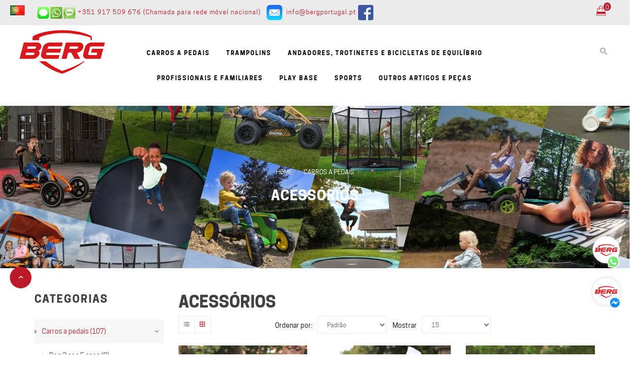

--- FILE ---
content_type: text/html; charset=utf-8
request_url: https://bergportugal.pt/carro-coche-triciclo-kart-veiculo-a-vehiculo-de-pedais-pedales-berg-toys-bergtoys/extra-acessorio-accesorio-kart
body_size: 84030
content:


<!DOCTYPE html>
<!--[if IE]><![endif]-->
<!--[if IE 8 ]><html dir="ltr" lang="pt" class="ie8"><![endif]-->
<!--[if IE 9 ]><html dir="ltr" lang="pt" class="ie9"><![endif]-->
<!--[if (gt IE 9)|!(IE)]><!-->

<html dir="ltr" class="ltr" lang="pt">
<!--<![endif]-->
  <head>
    <meta charset="UTF-8" />
    <meta name="viewport" content="width=device-width, initial-scale=1">
    <meta name="facebook-domain-verification" content="ls8d7zuqkgtteqam6if3omwmwnxf5n" />
    <title>Carros a pedais Berg | Acessórios para karts e carros a pedais Berg</title>
    <base href="" />
        <meta name="description" content="Acessórios para karts e carros a pedais Berg" />
            <meta name="keywords" content= "carro a pedais,carro de pedais,kart a pedais,kart de pedais,veiculo a pedais,veiculo de pedais,coche de pedal,coche a pedal,kart a pedal,kart de pedal,vehiculo a pedal,vehiculo de pedal,quadriciclo,cuadriciclo,triciclo,berg,berg toys,bergtoys
" />
        <meta http-equiv="X-UA-Compatible" content="IE=edge">
            <link href="https://bergportugal.pt/extra-acessorio-accesorio-kart" rel="canonical" />
        <link href="https://bergportugal.pt/extra-acessorio-accesorio-kart?page=2" rel="next" />
        <link href="image/catalog/favicon.png" rel="icon" />
            <link href="/catalog/view/theme/beat/stylesheet/stylesheet.css" rel="stylesheet" />
        <link href="/catalog/view/javascript/font-awesome/css/font-awesome.min.css" rel="stylesheet" />
        <link href="/catalog/view/theme/beat/stylesheet/material-design-iconic-font.min.css" rel="stylesheet" />
        <link href="/catalog/view/javascript/jquery/magnific/magnific-popup.css" rel="stylesheet" />
        <link href="/catalog/view/javascript/jquery/owl-carousel/owl.carousel.css" rel="stylesheet" />
            <script type="text/javascript" src="/catalog/view/javascript/jquery/jquery-2.1.1.min.js"></script>
        <script type="text/javascript" src="/catalog/view/javascript/jquery/magnific/jquery.magnific-popup.min.js"></script>
        <script type="text/javascript" src="/catalog/view/javascript/bootstrap/js/bootstrap.min.js"></script>
        <script type="text/javascript" src="/catalog/view/javascript/common.js"></script>
        <script type="text/javascript" src="/catalog/view/theme/beat/javascript/common.js"></script>
        <script type="text/javascript" src="/catalog/view/javascript/jquery/owl-carousel/owl.carousel.min.js"></script>
        <script type="text/javascript" src="/catalog/view/javascript/pavdeals/countdown.js"></script>
    
    <script>
      /** Facebook and Whatsapp icons **/

        $(document).ready(function(){
            $('[data-toggle="tooltip"]').tooltip();  
        var btn = document.getElementById('fb-call-animation');
        var close = document.getElementById('facebook-widget-close');
        var clicked=0;

        close.onclick = function() {
          if(clicked===1){
            hideface();
            clicked=0;
          }
        }

        btn.onclick = function() {
          if(clicked===0){
            $( "#facebook-widgetID" ).show(0);
            clicked=1;
          }
          else{
            hideface();
            clicked=0;
          }
        }

        function hideface() {
          $( "#facebook-widgetID" ).hide(500);
        }   
        });
        

    </script>

    <!-- FONT -->
        <!-- FONT -->
    
      </head>

<body class="product-category-59_68 page-category layout-">

<div class="row-offcanvas row-offcanvas-left">
<!-- header -->
<header class="header header-v2">
    <nav id="topbar" class="topbar topbar-v2 top-links">
            <div class="inner">
                <div class="row">
                  <div class="col-sm-10 col-xs-10">
                       <div class="quick-language pull-left">

                         <div class="language" style="">
                          <form action="https://bergportugal.pt/index.php?route=common/language/language" method="post" enctype="multipart/form-data" id="form-language">

                             <ul class="language-body">
                                     <li style="float: left;"><button class="language-select btn-link btn" type="button" name="pt"><img style=" width: auto; height:20px;" src="/catalog/language/pt/pt.png" alt="Português" title="Português"></button></li>
                                     <!--<li style="float: left;"><button class="language-select btn-link btn" type="button" name="es"><img src="/catalog/language/es/es.png" alt="Espanhol" title="Espanhol"></button></li>-->
                                   </ul>
                           <input name="code" value="" type="hidden">
                           <input name="redirect" value="https://bergportugal.pt/index.php?route=common/home" type="hidden">
                         </form>

                          </div>

                         <!--
                            <div class="dropdown-toggle" data-toggle="dropdown">
                                <i class="zmdi-hc-fw zmdi zmdi-flag"></i><span>Selecionar Idioma</span><i class="fa-fw fa fa-angle-down"></i>
                            </div>
                            <div class="dropdown-menu pull-left" style="z-index: 9999999">
                                <div class="language">
                                                                    </div>
                            </div>-->
                        </div>
                                               <div id="logo-top" class="logo-topbar">
                          <a href="https://bergportugal.pt/index.php?route=common/home">
                            <img src="/image/catalog/Logos/berg_logo.png" title="BERG Portugal" alt="BERG Portugal" class="img-responsive"/>
                          </a>
                        </div>
                        
                        <!--<div class="quick-currency pull-left">
                            <div class="dropdown-toggle" data-toggle="dropdown">
                                <i class="zmdi-hc-fw zmdi zmdi-money"></i><span>Moe</span><i class="fa-fw fa fa-angle-down"></i>
                            </div>
                            <div class="dropdown-menu pull-left">
                            <div class="currency">
                                <form action="https://bergportugal.pt/index.php?route=common/currency/currency" method="post" enctype="multipart/form-data" id="form-currency">
    <p>Moeda</p>
    <ul class="currency-body">
                  <li><button class="currency-select" type="button" name="EUR">€ Euro</button></li>
                        <li><button class="currency-select" type="button" name="GBP">£ Pound Sterling</button></li>
                        <li><button class="currency-select" type="button" name="USD">$ US Dollar</button></li>
                </ul>
  <input type="hidden" name="code" value="" />
  <input type="hidden" name="redirect" value="https://bergportugal.pt/carro-coche-triciclo-kart-veiculo-a-vehiculo-de-pedais-pedales-berg-toys-bergtoys/extra-acessorio-accesorio-kart" />
</form>
                                </div>
                            </div>
                        </div>-->


                        <span class="phone hidden-xs hidden-sm pull-left">
                            <img src="/image/4c3557108173005ca92950ab683a6444.png" width="10%"><span class="text-primary"> +351 917 509 676  (Chamada para rede móvel nacional)</span>&nbsp;&nbsp;
                            <img src="/image/a9d441545059a83739c3998bc833025f.png" width="4%"><span class="text-primary">&nbsp; <a style="color: #BB1A28" href="mailto:info@bergportugal.pt">info@bergportugal.pt</a></span>
                            <span class="text-primary"><a href="https://www.facebook.com/BergToysPortugal/" target="_blank" ><img src="/image/FB-f-Logo__blue_29.png" width="4%"></a></span>
                        </span>

                        <!--                            <span class="phone hidden-xs hidden-sm pull-left">
                        Fale connosco: <span class="text-primary">22 942 6147</span>
                    </span>                        -->
                    </div>
                    <div class="col-sm-2 col-xs-2">
                      <div class="pull-right" style="margin-right: 40px"><div id="cart">
  <button type="button" data-toggle="dropdown" data-loading-text="text_loading" class="button dropdown-toggle">
    <i class="fi flaticon-line"></i>
    <span id="cart-total" class="cart-total"><span class="badges"></span>0 </span>
      </button>
  <ul class="dropdown-menu pull-right">
        <li>
      <p class="text-center padding-top-10">O seu carrinho encontra-se vazio!</p>
    </li>
      </ul>
</div>
</div>
                        <ul class="list-inline pull-right" style="display: none">
                            <li><a href="https://bergportugal.pt/index.php?route=account/account"><i class="zmdi-hc-fw icon zmdi zmdi-account-o"></i> <span class="hidden-xs">Minha conta</span></a></li>
                            <li><a href="https://bergportugal.pt/index.php?route=account/wishlist" id="wishlist-total" title="Lista de desejos"><i class="zmdi-hc-fw icon zmdi zmdi-favorite-outline"></i> <span class="hidden-xs">Lista de desejos</span></a></li>
                                                        <li><a href="https://bergportugal.pt/index.php?route=account/register"><i class="zmdi-hc-fw icon zmdi zmdi-key"></i><span class="hidden-xs">Criar conta</span></a></li>
                            <li><a href="https://bergportugal.pt/index.php?route=account/login"><i class="zmdi-hc-fw icon zmdi zmdi-lock-outline"></i><span class="hidden-xs">Login - Entrar</span></a></li>
                                                    </ul>
                    </div>
                </div>
            </div>
    </nav>
    <div class="header-bottom topbar">
            <div class="inner">
                <div class="row">
                    <div class="col-lg-2 col-md-2 col-sm-6 col-xs-12 column">
                        <!-- logo -->
                                                                        <div id="logo" class="logo">
                          <a href="https://bergportugal.pt/index.php?route=common/home">
                            <img src="/image/catalog/Logos/berg_logo.png" title="BERG Portugal" alt="BERG Portugal" class="img-responsive"/>
                          </a>
                        </div>
                        
                    </div>
                    <div class="col-lg-8 col-md-8 col-sm-12 col-xs-12 mainmenu column">
                        <div class="navbar-mega">
<button data-toggle="offcanvas" class="canvas-menu hidden-lg hidden-md hidden-xs hidden-sm" type="button"><span class="fa fa-bars"></span></button>
     <!-- <nav id="pav-megamenu" class="navbar navbar-default hidden-xs hidden-sm">
	<div class="collapse navbar-collapse" id="bs-megamenu">
		<ul class="nav navbar-nav megamenu"><li class="" ><a href="?route=common/home"><span class="menu-title">Home</span></a></li><li class=" aligned-fullwidth parent dropdown " ><a href="https://bergportugal.pt/index.php?route=product/category&amp;path=20" class="dropdown-toggle" data-toggle="dropdown"><span class="menu-title">New In</span><b class="caret"></b></a><div class="dropdown-menu"  style="width:1000px" ><div class="dropdown-menu-inner"><div class="row"><div class="mega-col col-xs-12 col-sm-12 col-md-3 " > <div class="mega-col-inner"><div class="pavo-widget" id="pavowid-326974d020d7318"><div class="pavo-widget" id="pavowid-529569014"><h6 class="widget-heading">Categories</h6>

<div class="widget-inner ">
	<ul class="list-arrow">
			</ul>
</div>
</div></div></div></div><div class="mega-col col-xs-12 col-sm-12 col-md-3 " > <div class="mega-col-inner"><div class="pavo-widget" id="pavowid-336974d020d79ec"><div class="pavo-widget" id="pavowid-708790731"><h6 class="widget-heading">Accessories</h6>

<div class="widget-inner ">
	<ul class="list-arrow">
			</ul>
</div>
</div></div></div></div><div class="mega-col col-xs-12 col-sm-12 col-md-3 " > <div class="mega-col-inner"><div class="pavo-widget" id="pavowid-346974d020d8072"><div class="pavo-widget" id="pavowid-1805021817"><h6 class="widget-heading">SUMMER FRUITS</h6>

<div class="widget-inner ">
	<ul class="list-arrow">
			</ul>
</div>
</div></div></div></div><div class="mega-col col-xs-12 col-sm-12 col-md-3 " > <div class="mega-col-inner"><div class="pavo-widget" id="pavowid-356974d020d86df"><div class="pavo-widget" id="pavowid-84789391"><h6 class="widget-heading">Shop</h6>

<div class="widget-inner ">
	<ul class="list-arrow">
			</ul>
</div>
</div></div></div></div></div><div class="row"><div class="mega-col col-xs-12 col-sm-12 col-md-6 " > <div class="mega-col-inner"><div class="pavo-widget" id="pavowid-366974d020d8d54"><div class="pavo-widget" id="pavowid-1051906322"><div class="widget-images   ">
		<div class="widget-inner clearfix">
		 <div class="image-item">
		 	<img class="img-responsive" alt=" " src="https://bergportugal.pt/image/catalog/demo/banners/bn-menu1.jpg"/>
		 			  
		 </div>
	</div>
</div>
</div></div></div></div><div class="mega-col col-xs-12 col-sm-12 col-md-6 " > <div class="mega-col-inner"><div class="pavo-widget" id="pavowid-376974d020d8f1e"><div class="pavo-widget" id="pavowid-537372456"><div class="widget-images   ">
		<div class="widget-inner clearfix">
		 <div class="image-item">
		 	<img class="img-responsive" alt=" " src="https://bergportugal.pt/image/catalog/demo/banners/bn-menu2.jpg"/>
		 			  
		 </div>
	</div>
</div>
</div></div></div></div></div></div></div></li><li class="" ><a href="https://bergportugal.pt/index.php?route=product/category&amp;path=57"><span class="menu-title">Clothing</span></a></li><li class="parent dropdown  aligned-left" ><a class="dropdown-toggle" data-toggle="dropdown" href="https://bergportugal.pt/index.php?route=product/category&amp;path=25"><span class="menu-title">Summer Fruits</span><b class="caret"></b></a><div class="dropdown-menu level1"  ><div class="dropdown-menu-inner"><div class="row"><div class="mega-col col-xs-12 col-sm-12 col-md-12" data-type="menu" ><div class="mega-col-inner"><ul><li class="parent dropdown-submenu " ><a class="dropdown-toggle" data-toggle="dropdown" href="https://bergportugal.pt/index.php?route=product/category&amp;path=28"><span class="menu-title">Strawberry Shirt</span><b class="caret"></b></a><div class="dropdown-menu level2"  ><div class="dropdown-menu-inner"><div class="row"><div class="mega-col col-xs-12 col-sm-12 col-md-12" data-type="menu" ><div class="mega-col-inner"><ul><li class=" " ><a href="https://bergportugal.pt/index.php?route=product/category&amp;path=35"><span class="menu-title">Lime Pullover</span></a></li><li class=" " ><a href="https://bergportugal.pt/index.php?route=product/category&amp;path=36"><span class="menu-title">Cherry Dress</span></a></li></ul></div></div></div></div></div></li><li class=" " ><a href="https://bergportugal.pt/index.php?route=product/category&amp;path=29"><span class="menu-title">Orange-Covered Shirts</span></a></li><li class=" " ><a href="https://bergportugal.pt/index.php?route=product/category&amp;path=30"><span class="menu-title">Pineapple Rompers</span></a></li><li class=" " ><a href="https://bergportugal.pt/index.php?route=product/category&amp;path=32"><span class="menu-title">Watermelon Shorts</span></a></li><li class=" " ><a href="https://bergportugal.pt/index.php?route=product/category&amp;path=31"><span class="menu-title">Lemon Dress</span></a></li></ul></div></div></div></div></div></li><li class="" ><a href="?route=pavblog/blogs"><span class="menu-title">Blogs</span></a></li><li class="" ><a href="?route=pavdeals/deals"><span class="menu-title">Deals</span></a></li><li class="" ><a href="?route=information/contact"><span class="menu-title">Contact</span></a></li><li class="" ><a href=""><span class="menu-title"></span></a></li></ul>	</div>
</nav> -->         <nav id="menu" class="navbar">
      <div class="navbar-header"><span id="category" style="color: #FFFFFF; padding-top: 10px;" class="visible-xs visible-sm col-xs-8">Categorias</span>
      <button type="button" class="btn btn-navbar navbar-toggle" data-toggle="collapse" data-target=".navbar-ex1-collapse"><i class="fa fa-bars"></i></button>
    </div>
    <div class="collapse navbar-collapse navbar-ex1-collapse">
      <ul class="nav navbar-nav">
                        <li class="dropdown"><a href="https://bergportugal.pt/carro-coche-triciclo-kart-veiculo-a-vehiculo-de-pedais-pedales-berg-toys-bergtoys" class="dropdown-toggle" data-toggle="dropdown">Carros a pedais</a>
        <div class="dropdown-menu hidden-xs">
          <div class="dropdown-inner">
                        <ul class="list-unstyled">
                            <li><a href="https://bergportugal.pt/carro-coche-triciclo-kart-veiculo-a-vehiculo-de-pedais-pedales-berg-toys-bergtoys/2-3-4-5-anos">Dos 2 aos 5 anos (8)</a></li>
                            <li><a href="https://bergportugal.pt/carro-coche-triciclo-kart-veiculo-a-vehiculo-de-pedais-pedales-berg-toys-bergtoys/3-4-5-6-anos">Dos 3 aos 6 anos (3)</a></li>
                            <li><a href="https://bergportugal.pt/carro-coche-triciclo-kart-veiculo-a-vehiculo-de-pedais-pedales-berg-toys-bergtoys/3-4-5-6-7-8-anos">Dos 3 aos 8 anos (6)</a></li>
                          </ul>
                        <ul class="list-unstyled">
                            <li><a href="https://bergportugal.pt/carro-coche-triciclo-kart-veiculo-a-vehiculo-de-pedais-pedales-berg-toys-bergtoys/4-5-6-7-8-9-10-11-12-anos">Dos 4 aos 12 anos (7)</a></li>
                            <li><a href="https://bergportugal.pt/carro-coche-triciclo-kart-veiculo-a-vehiculo-de-pedais-pedales-berg-toys-bergtoys/adulto-grande">Maiores de 5 anos (50)</a></li>
                            <li><a href="https://bergportugal.pt/carro-coche-triciclo-kart-veiculo-a-vehiculo-de-pedais-pedales-berg-toys-bergtoys/extra-acessorio-accesorio-kart">Acessórios (33)</a></li>
                          </ul>
                      </div>
          <a href="https://bergportugal.pt/carro-coche-triciclo-kart-veiculo-a-vehiculo-de-pedais-pedales-berg-toys-bergtoys" class="see-all">Ver Todos -  Carros a pedais</a> </div>
        </li>
                                <li class="dropdown"><a href="https://bergportugal.pt/cama-elastica-trampolim-trampolins-berg-toys-bergtoys" class="dropdown-toggle" data-toggle="dropdown">Trampolins</a>
        <div class="dropdown-menu hidden-xs">
          <div class="dropdown-inner">
                        <ul class="list-unstyled">
                            <li><a href="https://bergportugal.pt/cama-elastica-trampolim-trampolins-berg-toys-bergtoys/favorit-inground">Favorit (23)</a></li>
                            <li><a href="https://bergportugal.pt/cama-elastica-trampolim-trampolins-berg-toys-bergtoys/champion-inground">Champion (33)</a></li>
                          </ul>
                        <ul class="list-unstyled">
                            <li><a href="https://bergportugal.pt/cama-elastica-trampolim-trampolins-berg-toys-bergtoys/elite-inground">Elite (20)</a></li>
                            <li><a href="https://bergportugal.pt/cama-elastica-trampolim-trampolins-berg-toys-bergtoys/extra-acessorio-accesorio-trampolim-cama-elastica">Acessórios (16)</a></li>
                          </ul>
                      </div>
          <a href="https://bergportugal.pt/cama-elastica-trampolim-trampolins-berg-toys-bergtoys" class="see-all">Ver Todos -  Trampolins</a> </div>
        </li>
                                <li class="dropdown"><a href="https://bergportugal.pt/bicicletas-de-equilibrio-andadores" class="dropdown-toggle" data-toggle="dropdown">Andadores, Trotinetes e Bicicletas de equilíbrio</a>
        <div class="dropdown-menu hidden-xs">
          <div class="dropdown-inner">
                        <ul class="list-unstyled">
                            <li><a href="https://bergportugal.pt/bicicletas-de-equilibrio-andadores/24-meses-5-anos">Dos 24 meses a 5 anos (2)</a></li>
                            <li><a href="https://bergportugal.pt/bicicletas-de-equilibrio-andadores/30-meses-5-anos">Dos 30 meses a 5 anos (6)</a></li>
                          </ul>
                        <ul class="list-unstyled">
                            <li><a href="https://bergportugal.pt/bicicletas-de-equilibrio-andadores/acessorios">Acessórios (2)</a></li>
                          </ul>
                      </div>
          <a href="https://bergportugal.pt/bicicletas-de-equilibrio-andadores" class="see-all">Ver Todos -  Andadores, Trotinetes e Bicicletas de equilíbrio</a> </div>
        </li>
                                <li class="dropdown"><a href="https://bergportugal.pt/cama-elastica-trampolim-trampolins-carro-coche-triciclo-quadriciclo-cuadriciclo-kart-veiculo-vehiculo-a-de-pedais-leisure-profissional-profesional-familiar-berg-toys-bergtoys" class="dropdown-toggle" data-toggle="dropdown">Profissionais e familiares</a>
        <div class="dropdown-menu hidden-xs">
          <div class="dropdown-inner">
                        <ul class="list-unstyled">
                            <li><a href="https://bergportugal.pt/cama-elastica-trampolim-trampolins-carro-coche-triciclo-quadriciclo-cuadriciclo-kart-veiculo-vehiculo-a-de-pedais-leisure-profissional-profesional-familiar-berg-toys-bergtoys/gran-tour-grantour-chopper-4-lugares-plazas-pessoas-personas">De 4 lugares (2)</a></li>
                            <li><a href="https://bergportugal.pt/cama-elastica-trampolim-trampolins-carro-coche-triciclo-quadriciclo-cuadriciclo-kart-veiculo-vehiculo-a-de-pedais-leisure-profissional-profesional-familiar-berg-toys-bergtoys/gran-tour-grantour-chopper-2-lugares-plazas-pessoas-personas">De 2 lugares (2)</a></li>
                          </ul>
                        <ul class="list-unstyled">
                            <li><a href="https://bergportugal.pt/cama-elastica-trampolim-trampolins-carro-coche-triciclo-quadriciclo-cuadriciclo-kart-veiculo-vehiculo-a-de-pedais-leisure-profissional-profesional-familiar-berg-toys-bergtoys/profissional-profesional-individual">Individuais (32)</a></li>
                            <li><a href="https://bergportugal.pt/cama-elastica-trampolim-trampolins-carro-coche-triciclo-quadriciclo-cuadriciclo-kart-veiculo-vehiculo-a-de-pedais-leisure-profissional-profesional-familiar-berg-toys-bergtoys/extra-acessorio-accesorio-profissional-profesional-familiar">Acessórios (19)</a></li>
                          </ul>
                      </div>
          <a href="https://bergportugal.pt/cama-elastica-trampolim-trampolins-carro-coche-triciclo-quadriciclo-cuadriciclo-kart-veiculo-vehiculo-a-de-pedais-leisure-profissional-profesional-familiar-berg-toys-bergtoys" class="see-all">Ver Todos -  Profissionais e familiares</a> </div>
        </li>
                                <li class="dropdown"><a href="https://bergportugal.pt/berg-play-base" class="dropdown-toggle" data-toggle="dropdown">Play Base</a>
        <div class="dropdown-menu hidden-xs">
          <div class="dropdown-inner">
                        <ul class="list-unstyled">
                            <li><a href="https://bergportugal.pt/berg-play-base/play-base-main">Base (9)</a></li>
                          </ul>
                        <ul class="list-unstyled">
                            <li><a href="https://bergportugal.pt/berg-play-base/play-base-acessorios">Acessórios (23)</a></li>
                          </ul>
                      </div>
          <a href="https://bergportugal.pt/berg-play-base" class="see-all">Ver Todos -  Play Base</a> </div>
        </li>
                                <li><a href="https://bergportugal.pt/sports">Sports</a></li>
                                <li class="dropdown"><a href="https://bergportugal.pt/outros-otros-artigos-articulos-pecas-repuestos-berg-toys-bergtoys" class="dropdown-toggle" data-toggle="dropdown">Outros artigos e Peças</a>
        <div class="dropdown-menu hidden-xs">
          <div class="dropdown-inner">
                        <ul class="list-unstyled">
                            <li><a href="https://bergportugal.pt/outros-otros-artigos-articulos-pecas-repuestos-berg-toys-bergtoys/outros-otros-artigos-articulos-berg-toys-bergtoys">Outros artigos Berg (5)</a></li>
                            <li><a href="https://bergportugal.pt/outros-otros-artigos-articulos-pecas-repuestos-berg-toys-bergtoys/pecas-repuestos-componentes-karts-coches-berg-toys-bergtoys">Peças para Carros a pedais (7)</a></li>
                          </ul>
                        <ul class="list-unstyled">
                            <li><a href="https://bergportugal.pt/outros-otros-artigos-articulos-pecas-repuestos-berg-toys-bergtoys/pecas-repuestos-componentes-trampolins-camas-elasticas-berg-toys-bergtoys">Peças para Trampolins (7)</a></li>
                          </ul>
                      </div>
          <a href="https://bergportugal.pt/outros-otros-artigos-articulos-pecas-repuestos-berg-toys-bergtoys" class="see-all">Ver Todos -  Outros artigos e Peças</a> </div>
        </li>
                      </ul>
    </div>
  </nav>
  </div>
                    </div>
                    <div class="col-lg-2 col-md-2 col-sm-6 col-xs-6 column">

                        <div class="quick-setting search-block pull-right visible-lg visible-md">
                            <div class="button dropdown-toggle" data-toggle="dropdown">
                                <span class="zmdi zmdi-search"></span>
                            </div>
                            <div class="dropdown-menu pull-right">
                                <div id="search" class="input-group">
  <input type="text" name="search" value="" placeholder="procurar .." class="input-search form-control" />
  <span class="input-group-btn">
    <button type="button" class="btn-search btn btn-primary"><i class="zmdi zmdi-search"></i></button>
  </span>
</div>                            </div>
                        </div>
                    </div>
                </div>
            </div>
    </div>
</header>
<!-- /header -->

      
<div class="maincols">

  
<div class="container">
  <ul class="breadcrumb">
        <li><a href="https://bergportugal.pt/index.php?route=common/home">Home</a></li>
        <li><a href="https://bergportugal.pt/carro-coche-triciclo-kart-veiculo-a-vehiculo-de-pedais-pedales-berg-toys-bergtoys">Carros a pedais</a></li>
        <li><a href="https://bergportugal.pt/carro-coche-triciclo-kart-veiculo-a-vehiculo-de-pedais-pedales-berg-toys-bergtoys/extra-acessorio-accesorio-kart">Acessórios</a></li>
      </ul>


  <div class="row"><aside id="column-left" class="sidebar col-md-3 col-sm-3 hidden-xs">
    <div class="panel panel-default category">
  <div class="panel-heading"><h3 class="panel-title">Categorias</h3></div>
  <div class="panel-body">
  <div class="tree-menu">
    <ul id="accordion1769263136948649701" class="box-category list-group accordion">
            <li class="list-group-item accordion-group">
                <a href="https://bergportugal.pt/carro-coche-triciclo-kart-veiculo-a-vehiculo-de-pedais-pedales-berg-toys-bergtoys" class="active">Carros a pedais (107)</a>
                        <div class="accordion-heading pull-right">
            <span data-toggle="collapse" data-parent="#accordion01769263136948649701" data-target="#collapse_01769263136948649701" class="bg"><i class='fa fa-angle-right'></i></span>
        </div>

        <ul id="collapse_01769263136948649701" class="collapse accordion-body in">
                    <li>
                        <a href="https://bergportugal.pt/carro-coche-triciclo-kart-veiculo-a-vehiculo-de-pedais-pedales-berg-toys-bergtoys/2-3-4-5-anos">Dos 2 aos 5 anos (8)</a>
                      </li>
                    <li>
                        <a href="https://bergportugal.pt/carro-coche-triciclo-kart-veiculo-a-vehiculo-de-pedais-pedales-berg-toys-bergtoys/3-4-5-6-anos">Dos 3 aos 6 anos (3)</a>
                      </li>
                    <li>
                        <a href="https://bergportugal.pt/carro-coche-triciclo-kart-veiculo-a-vehiculo-de-pedais-pedales-berg-toys-bergtoys/3-4-5-6-7-8-anos">Dos 3 aos 8 anos (6)</a>
                      </li>
                    <li>
                        <a href="https://bergportugal.pt/carro-coche-triciclo-kart-veiculo-a-vehiculo-de-pedais-pedales-berg-toys-bergtoys/4-5-6-7-8-9-10-11-12-anos">Dos 4 aos 12 anos (7)</a>
                      </li>
                    <li>
                        <a href="https://bergportugal.pt/carro-coche-triciclo-kart-veiculo-a-vehiculo-de-pedais-pedales-berg-toys-bergtoys/adulto-grande">Maiores de 5 anos (50)</a>
                      </li>
                    <li>
                        <a href="https://bergportugal.pt/carro-coche-triciclo-kart-veiculo-a-vehiculo-de-pedais-pedales-berg-toys-bergtoys/extra-acessorio-accesorio-kart" class="active">Acessórios (33)</a>
                      </li>
                  </ul>
              </li>
            <li class="list-group-item accordion-group">
                <a href="https://bergportugal.pt/cama-elastica-trampolim-trampolins-berg-toys-bergtoys">Trampolins (92)</a>
                      </li>
            <li class="list-group-item accordion-group">
                <a href="https://bergportugal.pt/bicicletas-de-equilibrio-andadores">Andadores, Trotinetes e Bicicletas de equilíbrio (10)</a>
                      </li>
            <li class="list-group-item accordion-group">
                <a href="https://bergportugal.pt/cama-elastica-trampolim-trampolins-carro-coche-triciclo-quadriciclo-cuadriciclo-kart-veiculo-vehiculo-a-de-pedais-leisure-profissional-profesional-familiar-berg-toys-bergtoys">Profissionais e familiares (55)</a>
                      </li>
            <li class="list-group-item accordion-group">
                <a href="https://bergportugal.pt/berg-play-base">Play Base (32)</a>
                      </li>
            <li class="list-group-item accordion-group">
                <a href="https://bergportugal.pt/sports">Sports (3)</a>
                      </li>
            <li class="list-group-item accordion-group">
                <a href="https://bergportugal.pt/outros-otros-artigos-articulos-pecas-repuestos-berg-toys-bergtoys">Outros artigos e Peças (19)</a>
                      </li>
          </ul>
  </div>
  </div>
</div>
<script type="text/javascript">
    $(document).ready(function(){
        var active = $('.collapse.in').attr('id');
        $('span[data-target=#'+active+']').html("<i class='fa fa-angle-down'></i>");

        $('.collapse').on('show.bs.collapse', function () {
            $('span[data-target=#'+$(this).attr('id')+']').html("<i class='fa fa-angle-down'></i>");
        });
        $('.collapse').on('hide.bs.collapse', function () {
            $('span[data-target=#'+$(this).attr('id')+']').html("<i class='fa fa-angle-right'></i>");
        });
    });
</script>

  </aside>
                <div id="content" class="col-md-9">      <h1>Acessórios</h1>
            <div class="row">
                        <div class="col-sm-12 hidden"><p>Acessórios para karts e carros a pedais Berg<br></p></div>
              </div>
            <div class="refine-search hidden">
            </div>
            <div class="no-space-row">
<div class="row margin-top-30 filter">
  <div class="col-md-2">
    <div class="btn-group display group-switch hidden-xs">
      <button type="button" id="list-view" class="btn  btn-link btn-switch" data-toggle="tooltip" title="button_list"><i class="zmdi zmdi-format-list-bulleted"></i></button>
      <button type="button" id="grid-view" class="btn  btn-link btn-switch active" data-toggle="tooltip" title="button_grid"><i class="zmdi zmdi-border-all"></i></button>
    </div>
  </div>
  <div class="col-md-2 text-right">
    <label class="control-label" for="input-sort">Ordenar por:</label>
  </div>
  <div class="col-md-2 text-right">
    <select id="input-sort" class="form-control input-sm" onchange="location = this.value;">
                  <option value="https://bergportugal.pt/carro-coche-triciclo-kart-veiculo-a-vehiculo-de-pedais-pedales-berg-toys-bergtoys/extra-acessorio-accesorio-kart?sort=p.sort_order&amp;order=ASC" selected="selected">Padrão</option>
                        <option value="https://bergportugal.pt/carro-coche-triciclo-kart-veiculo-a-vehiculo-de-pedais-pedales-berg-toys-bergtoys/extra-acessorio-accesorio-kart?sort=pd.name&amp;order=ASC">Nome (A - Z)</option>
                        <option value="https://bergportugal.pt/carro-coche-triciclo-kart-veiculo-a-vehiculo-de-pedais-pedales-berg-toys-bergtoys/extra-acessorio-accesorio-kart?sort=pd.name&amp;order=DESC">Nome (Z - A)</option>
                        <option value="https://bergportugal.pt/carro-coche-triciclo-kart-veiculo-a-vehiculo-de-pedais-pedales-berg-toys-bergtoys/extra-acessorio-accesorio-kart?sort=p.price&amp;order=ASC">Preço (Menor &gt; Maior)</option>
                        <option value="https://bergportugal.pt/carro-coche-triciclo-kart-veiculo-a-vehiculo-de-pedais-pedales-berg-toys-bergtoys/extra-acessorio-accesorio-kart?sort=p.price&amp;order=DESC">Preço (Maior &gt; Menor)</option>
                        <option value="https://bergportugal.pt/carro-coche-triciclo-kart-veiculo-a-vehiculo-de-pedais-pedales-berg-toys-bergtoys/extra-acessorio-accesorio-kart?sort=p.model&amp;order=ASC">Modelo (A - Z)</option>
                        <option value="https://bergportugal.pt/carro-coche-triciclo-kart-veiculo-a-vehiculo-de-pedais-pedales-berg-toys-bergtoys/extra-acessorio-accesorio-kart?sort=p.model&amp;order=DESC">Modelo (Z - A)</option>
                </select>
  </div>
  <div class="col-md-1 text-right">
    <label class="control-label" for="input-limit">Mostrar</label>
  </div>
  <div class="col-md-2 text-right">
    <select id="input-limit" class="form-control input-sm" onchange="location = this.value;">
                  <option value="https://bergportugal.pt/carro-coche-triciclo-kart-veiculo-a-vehiculo-de-pedais-pedales-berg-toys-bergtoys/extra-acessorio-accesorio-kart?limit=15" selected="selected">15</option>
                        <option value="https://bergportugal.pt/carro-coche-triciclo-kart-veiculo-a-vehiculo-de-pedais-pedales-berg-toys-bergtoys/extra-acessorio-accesorio-kart?limit=25">25</option>
                        <option value="https://bergportugal.pt/carro-coche-triciclo-kart-veiculo-a-vehiculo-de-pedais-pedales-berg-toys-bergtoys/extra-acessorio-accesorio-kart?limit=50">50</option>
                        <option value="https://bergportugal.pt/carro-coche-triciclo-kart-veiculo-a-vehiculo-de-pedais-pedales-berg-toys-bergtoys/extra-acessorio-accesorio-kart?limit=75">75</option>
                        <option value="https://bergportugal.pt/carro-coche-triciclo-kart-veiculo-a-vehiculo-de-pedais-pedales-berg-toys-bergtoys/extra-acessorio-accesorio-kart?limit=100">100</option>
                </select>
  </div>
  <div class="col-md-3 text-right">
    <!--a href="https://bergportugal.pt/index.php?route=product/compare" id="compare-total" class="btn btn-primary btn-sm">Comparação de produtos (0)</a-->
  </div>
</div>
</div>      <br />

        <div id="products" class="product-grid">
	<div class="products-block">
						<div class="row products-row">
						<div class="col-lg-4 col-md-4 col-sm-4 col-xs-12 product-col">

			<div class="product-block">
    <div class="image">
         <!-- Sale lable -->
                <!-- / Sale lable -->
        <a class="img" href="https://bergportugal.pt/carro-coche-triciclo-kart-veiculo-a-vehiculo-de-pedais-pedales-berg-toys-bergtoys/extra-acessorio-accesorio-kart/berg-carrying-strap">
            <img src="/image/cache/catalog/2018/BERG_GO2_Pink_+_BERG_Carrying_Strap_with_girl_and_parents-480x617.png" alt="BERG Carrying Strap" title="BERG Carrying Strap" class="img-responsive" />
        </a>
                    <a data-toggle="tooltip" data-placement="top" href="image/catalog/2018/BERG_GO2_Pink_+_BERG_Carrying_Strap_with_girl_and_parents.png" class="zoom info-view btn btn-default" title="BERG Carrying Strap"><i class="zmdi zmdi-search"></i></a>
                    </div>
    <div class="product-meta clearfix">
        <h6 class="name"><a href="https://bergportugal.pt/carro-coche-triciclo-kart-veiculo-a-vehiculo-de-pedais-pedales-berg-toys-bergtoys/extra-acessorio-accesorio-kart/berg-carrying-strap">BERG Carrying Strap</a></h6>
                    <p class="description">BERG Carrying Strap. Vendido em separado e adaptável apenas aos modelos GO2.&nbsp;Imagem demonstrart.....</p>
                        <div class="bottom">
                        <div class="price">
                            <span class="price-new">10.00€</span>
                          </div>
                        <div class="action">
                <!--button class="compare" type="button" data-toggle="tooltip" title="Adiciona para comparar" onclick="compare.add('328');"><i class="fi flaticon-paper"></i></button-->
                <button class="wishlist" type="button" data-toggle="tooltip" title="Adicionar à Lista de Pedidos" onclick="wishlist.add('328');"><i class="fi flaticon-favorite"></i></button>
            </div>
            <button class="cart btn" title="Adicionar" type="button" onclick="cart.add('328');"><i class="fi flaticon-tool-1"></i>Adicionar</button>
        </div>
    </div>

</div>




		</div>

										<div class="col-lg-4 col-md-4 col-sm-4 col-xs-12 product-col">

			<div class="product-block">
    <div class="image">
         <!-- Sale lable -->
                <!-- / Sale lable -->
        <a class="img" href="https://bergportugal.pt/carro-coche-triciclo-kart-veiculo-a-vehiculo-de-pedais-pedales-berg-toys-bergtoys/extra-acessorio-accesorio-kart/berg-safety-flag-xs">
            <img src="/image/cache/catalog/2018/BERG_GO2_Blue_+_BERG_Safety_Flag_with_boy-480x617.jpg" alt="BERG Safety Flag XS" title="BERG Safety Flag XS" class="img-responsive" />
        </a>
                    <a data-toggle="tooltip" data-placement="top" href="image/catalog/2018/BERG_GO2_Blue_+_BERG_Safety_Flag_with_boy.jpg" class="zoom info-view btn btn-default" title="BERG Safety Flag XS"><i class="zmdi zmdi-search"></i></a>
                    </div>
    <div class="product-meta clearfix">
        <h6 class="name"><a href="https://bergportugal.pt/carro-coche-triciclo-kart-veiculo-a-vehiculo-de-pedais-pedales-berg-toys-bergtoys/extra-acessorio-accesorio-kart/berg-safety-flag-xs">BERG Safety Flag XS</a></h6>
                    <p class="description">BERG Safety Flag XS. Vendido em separado e adaptável apenas aos modelos GO2.&nbsp;Imagem demonstrart.....</p>
                        <div class="bottom">
                        <div class="price">
                            <span class="price-new">10.00€</span>
                          </div>
                        <div class="action">
                <!--button class="compare" type="button" data-toggle="tooltip" title="Adiciona para comparar" onclick="compare.add('330');"><i class="fi flaticon-paper"></i></button-->
                <button class="wishlist" type="button" data-toggle="tooltip" title="Adicionar à Lista de Pedidos" onclick="wishlist.add('330');"><i class="fi flaticon-favorite"></i></button>
            </div>
            <button class="cart btn" title="Adicionar" type="button" onclick="cart.add('330');"><i class="fi flaticon-tool-1"></i>Adicionar</button>
        </div>
    </div>

</div>




		</div>

										<div class="col-lg-4 col-md-4 col-sm-4 col-xs-12 product-col">

			<div class="product-block">
    <div class="image">
         <!-- Sale lable -->
                <!-- / Sale lable -->
        <a class="img" href="https://bergportugal.pt/carro-coche-triciclo-kart-veiculo-a-vehiculo-de-pedais-pedales-berg-toys-bergtoys/extra-acessorio-accesorio-kart/berg-steel-trailer">
            <img src="/image/cache/catalog/2018/steel2-480x617.jpg" alt="BERG Steel Trailer XL" title="BERG Steel Trailer XL" class="img-responsive" />
        </a>
                    <a data-toggle="tooltip" data-placement="top" href="image/catalog/2018/steel2.jpg" class="zoom info-view btn btn-default" title="BERG Steel Trailer XL"><i class="zmdi zmdi-search"></i></a>
                    </div>
    <div class="product-meta clearfix">
        <h6 class="name"><a href="https://bergportugal.pt/carro-coche-triciclo-kart-veiculo-a-vehiculo-de-pedais-pedales-berg-toys-bergtoys/extra-acessorio-accesorio-kart/berg-steel-trailer">BERG Steel Trailer XL</a></h6>
                    <p class="description">Neste impressionante atrelado pode facilmente levar uma carga para a sua aventura! A cesta do piquen.....</p>
                        <div class="bottom">
                        <div class="price">
                            <span class="price-new">249.00€</span>
                          </div>
                        <div class="action">
                <!--button class="compare" type="button" data-toggle="tooltip" title="Adiciona para comparar" onclick="compare.add('321');"><i class="fi flaticon-paper"></i></button-->
                <button class="wishlist" type="button" data-toggle="tooltip" title="Adicionar à Lista de Pedidos" onclick="wishlist.add('321');"><i class="fi flaticon-favorite"></i></button>
            </div>
            <button class="cart btn" title="Adicionar" type="button" onclick="cart.add('321');"><i class="fi flaticon-tool-1"></i>Adicionar</button>
        </div>
    </div>

</div>




		</div>

				</div>
								<div class="row products-row">
						<div class="col-lg-4 col-md-4 col-sm-4 col-xs-12 product-col">

			<div class="product-block">
    <div class="image">
         <!-- Sale lable -->
                <!-- / Sale lable -->
        <a class="img" href="https://bergportugal.pt/carro-coche-triciclo-kart-veiculo-a-vehiculo-de-pedais-pedales-berg-toys-bergtoys/extra-acessorio-accesorio-kart/berg-gran-tour-sunroof">
            <img src="/image/cache/catalog/PRO/carro-coche-triciclo-kart-veiculo-a-vehiculo-de-pedais-pedales-berg-toys-bergtoys-gran-tour-grantour-sunroof-480x617.jpg" alt="BERG Sunroof Gran Tour" title="BERG Sunroof Gran Tour" class="img-responsive" />
        </a>
                    <a data-toggle="tooltip" data-placement="top" href="image/catalog/PRO/carro-coche-triciclo-kart-veiculo-a-vehiculo-de-pedais-pedales-berg-toys-bergtoys-gran-tour-grantour-sunroof.jpg" class="zoom info-view btn btn-default" title="BERG Sunroof Gran Tour"><i class="zmdi zmdi-search"></i></a>
                    </div>
    <div class="product-meta clearfix">
        <h6 class="name"><a href="https://bergportugal.pt/carro-coche-triciclo-kart-veiculo-a-vehiculo-de-pedais-pedales-berg-toys-bergtoys/extra-acessorio-accesorio-kart/berg-gran-tour-sunroof">BERG Sunroof Gran Tour</a></h6>
                    <p class="description">Para qualquer um dos Gran Tour......</p>
                        <div class="bottom">
                        <div class="price">
                            <span class="price-new">399.00€</span>
                          </div>
                        <div class="action">
                <!--button class="compare" type="button" data-toggle="tooltip" title="Adiciona para comparar" onclick="compare.add('121');"><i class="fi flaticon-paper"></i></button-->
                <button class="wishlist" type="button" data-toggle="tooltip" title="Adicionar à Lista de Pedidos" onclick="wishlist.add('121');"><i class="fi flaticon-favorite"></i></button>
            </div>
            <button class="cart btn" title="Adicionar" type="button" onclick="cart.add('121');"><i class="fi flaticon-tool-1"></i>Adicionar</button>
        </div>
    </div>

</div>




		</div>

										<div class="col-lg-4 col-md-4 col-sm-4 col-xs-12 product-col">

			<div class="product-block">
    <div class="image">
         <!-- Sale lable -->
                <!-- / Sale lable -->
        <a class="img" href="https://bergportugal.pt/carro-coche-triciclo-kart-veiculo-a-vehiculo-de-pedais-pedales-berg-toys-bergtoys/extra-acessorio-accesorio-kart/berg-tandem-trailer">
            <img src="/image/cache/catalog/2018/Tandem/tandem1-480x617.jpg" alt="BERG Tandem Trailer L (Rally)" title="BERG Tandem Trailer L (Rally)" class="img-responsive" />
        </a>
                    <a data-toggle="tooltip" data-placement="top" href="image/catalog/2018/Tandem/tandem1.jpg" class="zoom info-view btn btn-default" title="BERG Tandem Trailer L (Rally)"><i class="zmdi zmdi-search"></i></a>
                    </div>
    <div class="product-meta clearfix">
        <h6 class="name"><a href="https://bergportugal.pt/carro-coche-triciclo-kart-veiculo-a-vehiculo-de-pedais-pedales-berg-toys-bergtoys/extra-acessorio-accesorio-kart/berg-tandem-trailer">BERG Tandem Trailer L (Rally)</a></h6>
                    <p class="description">Um atrelado muito resistente que tornará de seu kart a pedais ainda mais divertido. A capacidade de .....</p>
                        <div class="bottom">
                        <div class="price">
                            <span class="price-new">209.00€</span>
                          </div>
                        <div class="action">
                <!--button class="compare" type="button" data-toggle="tooltip" title="Adiciona para comparar" onclick="compare.add('323');"><i class="fi flaticon-paper"></i></button-->
                <button class="wishlist" type="button" data-toggle="tooltip" title="Adicionar à Lista de Pedidos" onclick="wishlist.add('323');"><i class="fi flaticon-favorite"></i></button>
            </div>
            <button class="cart btn" title="Adicionar" type="button" onclick="cart.add('323');"><i class="fi flaticon-tool-1"></i>Adicionar</button>
        </div>
    </div>

</div>




		</div>

										<div class="col-lg-4 col-md-4 col-sm-4 col-xs-12 product-col">

			<div class="product-block">
    <div class="image">
         <!-- Sale lable -->
                <!-- / Sale lable -->
        <a class="img" href="https://bergportugal.pt/carro-coche-triciclo-kart-veiculo-a-vehiculo-de-pedais-pedales-berg-toys-bergtoys/extra-acessorio-accesorio-kart/berg-tandem-trailer-xl">
            <img src="/image/cache/catalog/2018/BERG_Tandem_Trailer_XL_4-480x617.jpg" alt="BERG Tandem Trailer XL" title="BERG Tandem Trailer XL" class="img-responsive" />
        </a>
                    <a data-toggle="tooltip" data-placement="top" href="image/catalog/2018/BERG_Tandem_Trailer_XL_4.jpg" class="zoom info-view btn btn-default" title="BERG Tandem Trailer XL"><i class="zmdi zmdi-search"></i></a>
                    </div>
    <div class="product-meta clearfix">
        <h6 class="name"><a href="https://bergportugal.pt/carro-coche-triciclo-kart-veiculo-a-vehiculo-de-pedais-pedales-berg-toys-bergtoys/extra-acessorio-accesorio-kart/berg-tandem-trailer-xl">BERG Tandem Trailer XL</a></h6>
                    <p class="description">Um atrelado muito resistente com rodado duplo que tornará de seu kart a pedais ainda mais divertido......</p>
                        <div class="bottom">
                        <div class="price">
                            <span class="price-new">305.00€</span>
                          </div>
                        <div class="action">
                <!--button class="compare" type="button" data-toggle="tooltip" title="Adiciona para comparar" onclick="compare.add('327');"><i class="fi flaticon-paper"></i></button-->
                <button class="wishlist" type="button" data-toggle="tooltip" title="Adicionar à Lista de Pedidos" onclick="wishlist.add('327');"><i class="fi flaticon-favorite"></i></button>
            </div>
            <button class="cart btn" title="Adicionar" type="button" onclick="cart.add('327');"><i class="fi flaticon-tool-1"></i>Adicionar</button>
        </div>
    </div>

</div>




		</div>

				</div>
								<div class="row products-row">
						<div class="col-lg-4 col-md-4 col-sm-4 col-xs-12 product-col">

			<div class="product-block">
    <div class="image">
         <!-- Sale lable -->
                <!-- / Sale lable -->
        <a class="img" href="https://bergportugal.pt/carro-coche-triciclo-kart-veiculo-a-vehiculo-de-pedais-pedales-berg-toys-bergtoys/extra-acessorio-accesorio-kart/berg-large-trailer">
            <img src="/image/cache/catalog/acessorios/trailer-480x617.jpg" alt="BERG Trailer XL" title="BERG Trailer XL" class="img-responsive" />
        </a>
                    <a data-toggle="tooltip" data-placement="top" href="image/catalog/acessorios/trailer.jpg" class="zoom info-view btn btn-default" title="BERG Trailer XL"><i class="zmdi zmdi-search"></i></a>
                    </div>
    <div class="product-meta clearfix">
        <h6 class="name"><a href="https://bergportugal.pt/carro-coche-triciclo-kart-veiculo-a-vehiculo-de-pedais-pedales-berg-toys-bergtoys/extra-acessorio-accesorio-kart/berg-large-trailer">BERG Trailer XL</a></h6>
                    <p class="description">Neste impressionante atrelado pode facilmente levar uma carga para a sua aventura! A cesta do piquen.....</p>
                        <div class="bottom">
                        <div class="price">
                            <span class="price-new">229.00€</span>
                          </div>
                        <div class="action">
                <!--button class="compare" type="button" data-toggle="tooltip" title="Adiciona para comparar" onclick="compare.add('202');"><i class="fi flaticon-paper"></i></button-->
                <button class="wishlist" type="button" data-toggle="tooltip" title="Adicionar à Lista de Pedidos" onclick="wishlist.add('202');"><i class="fi flaticon-favorite"></i></button>
            </div>
            <button class="cart btn" title="Adicionar" type="button" onclick="cart.add('202');"><i class="fi flaticon-tool-1"></i>Adicionar</button>
        </div>
    </div>

</div>




		</div>

										<div class="col-lg-4 col-md-4 col-sm-4 col-xs-12 product-col">

			<div class="product-block">
    <div class="image">
         <!-- Sale lable -->
                <!-- / Sale lable -->
        <a class="img" href="https://bergportugal.pt/carro-coche-triciclo-kart-veiculo-a-vehiculo-de-pedais-pedales-berg-toys-bergtoys/extra-acessorio-accesorio-kart/berg-buddy-flag-fitting">
            <img src="/image/cache/catalog/carro-coche-triciclo-kart-veiculo-a-vehiculo-de-pedais-pedales-berg-toys-bergtoys-buddy-flag (1)-480x617.jpg" alt="BERG Buddy Flag + fitting" title="BERG Buddy Flag + fitting" class="img-responsive" />
        </a>
                    <a data-toggle="tooltip" data-placement="top" href="image/catalog/carro-coche-triciclo-kart-veiculo-a-vehiculo-de-pedais-pedales-berg-toys-bergtoys-buddy-flag (1).jpg" class="zoom info-view btn btn-default" title="BERG Buddy Flag + fitting"><i class="zmdi zmdi-search"></i></a>
                    </div>
    <div class="product-meta clearfix">
        <h6 class="name"><a href="https://bergportugal.pt/carro-coche-triciclo-kart-veiculo-a-vehiculo-de-pedais-pedales-berg-toys-bergtoys/extra-acessorio-accesorio-kart/berg-buddy-flag-fitting">BERG Buddy Flag + fitting</a></h6>
                    <p class="description">Para saber tudo acerca deste artigo, por favor, faça o download da Ficha do produto (Download PDF)
.....</p>
                        <div class="bottom">
                        <div class="price">
                            <span class="price-new">20.00€</span>
                          </div>
                        <div class="action">
                <!--button class="compare" type="button" data-toggle="tooltip" title="Adiciona para comparar" onclick="compare.add('83');"><i class="fi flaticon-paper"></i></button-->
                <button class="wishlist" type="button" data-toggle="tooltip" title="Adicionar à Lista de Pedidos" onclick="wishlist.add('83');"><i class="fi flaticon-favorite"></i></button>
            </div>
            <button class="cart btn" title="Adicionar" type="button" onclick="cart.add('83');"><i class="fi flaticon-tool-1"></i>Adicionar</button>
        </div>
    </div>

</div>




		</div>

										<div class="col-lg-4 col-md-4 col-sm-4 col-xs-12 product-col">

			<div class="product-block">
    <div class="image">
         <!-- Sale lable -->
                <!-- / Sale lable -->
        <a class="img" href="https://bergportugal.pt/carro-coche-triciclo-kart-veiculo-a-vehiculo-de-pedais-pedales-berg-toys-bergtoys/extra-acessorio-accesorio-kart/license-plate-kit">
            <img src="/image/cache/catalog/acessorios/LicensePlateKit1-480x617.jpg" alt="BERG License plate kit" title="BERG License plate kit" class="img-responsive" />
        </a>
                    <a data-toggle="tooltip" data-placement="top" href="image/catalog/acessorios/LicensePlateKit1.jpg" class="zoom info-view btn btn-default" title="BERG License plate kit"><i class="zmdi zmdi-search"></i></a>
                    </div>
    <div class="product-meta clearfix">
        <h6 class="name"><a href="https://bergportugal.pt/carro-coche-triciclo-kart-veiculo-a-vehiculo-de-pedais-pedales-berg-toys-bergtoys/extra-acessorio-accesorio-kart/license-plate-kit">BERG License plate kit</a></h6>
                    <p class="description">.....</p>
                        <div class="bottom">
                        <div class="price">
                            <span class="price-new">19.00€</span>
                          </div>
                        <div class="action">
                <!--button class="compare" type="button" data-toggle="tooltip" title="Adiciona para comparar" onclick="compare.add('209');"><i class="fi flaticon-paper"></i></button-->
                <button class="wishlist" type="button" data-toggle="tooltip" title="Adicionar à Lista de Pedidos" onclick="wishlist.add('209');"><i class="fi flaticon-favorite"></i></button>
            </div>
            <button class="cart btn" title="Adicionar" type="button" onclick="cart.add('209');"><i class="fi flaticon-tool-1"></i>Adicionar</button>
        </div>
    </div>

</div>




		</div>

				</div>
								<div class="row products-row">
						<div class="col-lg-4 col-md-4 col-sm-4 col-xs-12 product-col">

			<div class="product-block">
    <div class="image">
         <!-- Sale lable -->
                <!-- / Sale lable -->
        <a class="img" href="https://bergportugal.pt/carro-coche-triciclo-kart-veiculo-a-vehiculo-de-pedais-pedales-berg-toys-bergtoys/extra-acessorio-accesorio-kart/passenger-seat-basic-extra">
            <img src="/image/cache/catalog/acessorios/BERG_Passenger_Seat_Basic_Extra-480x617.jpg" alt="BERG Passenger seat Basic/Extra" title="BERG Passenger seat Basic/Extra" class="img-responsive" />
        </a>
                    <a data-toggle="tooltip" data-placement="top" href="image/catalog/acessorios/BERG_Passenger_Seat_Basic_Extra.jpg" class="zoom info-view btn btn-default" title="BERG Passenger seat Basic/Extra"><i class="zmdi zmdi-search"></i></a>
                    </div>
    <div class="product-meta clearfix">
        <h6 class="name"><a href="https://bergportugal.pt/carro-coche-triciclo-kart-veiculo-a-vehiculo-de-pedais-pedales-berg-toys-bergtoys/extra-acessorio-accesorio-kart/passenger-seat-basic-extra">BERG Passenger seat Basic/Extra</a></h6>
                    <p class="description">Assento de passageiro padrão. A carga máxima do assento de passageiro é de 30 kg. A barra sob o asse.....</p>
                        <div class="bottom">
                        <div class="price">
                            <span class="price-new">105.00€</span>
                          </div>
                        <div class="action">
                <!--button class="compare" type="button" data-toggle="tooltip" title="Adiciona para comparar" onclick="compare.add('198');"><i class="fi flaticon-paper"></i></button-->
                <button class="wishlist" type="button" data-toggle="tooltip" title="Adicionar à Lista de Pedidos" onclick="wishlist.add('198');"><i class="fi flaticon-favorite"></i></button>
            </div>
            <button class="cart btn" title="Adicionar" type="button" onclick="cart.add('198');"><i class="fi flaticon-tool-1"></i>Adicionar</button>
        </div>
    </div>

</div>




		</div>

										<div class="col-lg-4 col-md-4 col-sm-4 col-xs-12 product-col">

			<div class="product-block">
    <div class="image">
         <!-- Sale lable -->
                <!-- / Sale lable -->
        <a class="img" href="https://bergportugal.pt/carro-coche-triciclo-kart-veiculo-a-vehiculo-de-pedais-pedales-berg-toys-bergtoys/extra-acessorio-accesorio-kart/passenger-seat-basic-extra-red">
            <img src="/image/cache/catalog/acessorios/BERG_Passenger_Seat_Case_IH-480x617.jpg" alt="BERG Passenger seat Basic/Extra Red" title="BERG Passenger seat Basic/Extra Red" class="img-responsive" />
        </a>
                    <a data-toggle="tooltip" data-placement="top" href="image/catalog/acessorios/BERG_Passenger_Seat_Case_IH.jpg" class="zoom info-view btn btn-default" title="BERG Passenger seat Basic/Extra Red"><i class="zmdi zmdi-search"></i></a>
                    </div>
    <div class="product-meta clearfix">
        <h6 class="name"><a href="https://bergportugal.pt/carro-coche-triciclo-kart-veiculo-a-vehiculo-de-pedais-pedales-berg-toys-bergtoys/extra-acessorio-accesorio-kart/passenger-seat-basic-extra-red">BERG Passenger seat Basic/Extra Red</a></h6>
                    <p class="description">Assento de passageiro padrão. A carga máxima do assento de passageiro é de 30 kg. A barra sob o asse.....</p>
                        <div class="bottom">
                        <div class="price">
                            <span class="price-new">105.00€</span>
                          </div>
                        <div class="action">
                <!--button class="compare" type="button" data-toggle="tooltip" title="Adiciona para comparar" onclick="compare.add('249');"><i class="fi flaticon-paper"></i></button-->
                <button class="wishlist" type="button" data-toggle="tooltip" title="Adicionar à Lista de Pedidos" onclick="wishlist.add('249');"><i class="fi flaticon-favorite"></i></button>
            </div>
            <button class="cart btn" title="Adicionar" type="button" onclick="cart.add('249');"><i class="fi flaticon-tool-1"></i>Adicionar</button>
        </div>
    </div>

</div>




		</div>

										<div class="col-lg-4 col-md-4 col-sm-4 col-xs-12 product-col">

			<div class="product-block">
    <div class="image">
         <!-- Sale lable -->
                <!-- / Sale lable -->
        <a class="img" href="https://bergportugal.pt/carro-coche-triciclo-kart-veiculo-a-vehiculo-de-pedais-pedales-berg-toys-bergtoys/extra-acessorio-accesorio-kart/passenger-seat-black-edition">
            <img src="/image/cache/catalog/acessorios/BERG_Passenger_Seat_X-Black_Edition-480x617.jpg" alt="BERG Passenger seat Black Edition" title="BERG Passenger seat Black Edition" class="img-responsive" />
        </a>
                    <a data-toggle="tooltip" data-placement="top" href="image/catalog/acessorios/BERG_Passenger_Seat_X-Black_Edition.jpg" class="zoom info-view btn btn-default" title="BERG Passenger seat Black Edition"><i class="zmdi zmdi-search"></i></a>
                    </div>
    <div class="product-meta clearfix">
        <h6 class="name"><a href="https://bergportugal.pt/carro-coche-triciclo-kart-veiculo-a-vehiculo-de-pedais-pedales-berg-toys-bergtoys/extra-acessorio-accesorio-kart/passenger-seat-black-edition">BERG Passenger seat Black Edition</a></h6>
                    <p class="description">Assento de passageiro padrão. A carga máxima do assento de passageiro é de 30 kg. A barra sob o asse.....</p>
                        <div class="bottom">
                        <div class="price">
                            <span class="price-new">105.00€</span>
                          </div>
                        <div class="action">
                <!--button class="compare" type="button" data-toggle="tooltip" title="Adiciona para comparar" onclick="compare.add('219');"><i class="fi flaticon-paper"></i></button-->
                <button class="wishlist" type="button" data-toggle="tooltip" title="Adicionar à Lista de Pedidos" onclick="wishlist.add('219');"><i class="fi flaticon-favorite"></i></button>
            </div>
            <button class="cart btn" title="Adicionar" type="button" onclick="cart.add('219');"><i class="fi flaticon-tool-1"></i>Adicionar</button>
        </div>
    </div>

</div>




		</div>

				</div>
								<div class="row products-row">
						<div class="col-lg-4 col-md-4 col-sm-4 col-xs-12 product-col">

			<div class="product-block">
    <div class="image">
         <!-- Sale lable -->
                <!-- / Sale lable -->
        <a class="img" href="https://bergportugal.pt/carro-coche-triciclo-kart-veiculo-a-vehiculo-de-pedais-pedales-berg-toys-bergtoys/extra-acessorio-accesorio-kart/passenger-seat-case-ih">
            <img src="/image/cache/catalog/acessorios/BERG_Passenger_Seat_Case_IH-480x617.jpg" alt="BERG Passenger seat Case IH" title="BERG Passenger seat Case IH" class="img-responsive" />
        </a>
                    <a data-toggle="tooltip" data-placement="top" href="image/catalog/acessorios/BERG_Passenger_Seat_Case_IH.jpg" class="zoom info-view btn btn-default" title="BERG Passenger seat Case IH"><i class="zmdi zmdi-search"></i></a>
                    </div>
    <div class="product-meta clearfix">
        <h6 class="name"><a href="https://bergportugal.pt/carro-coche-triciclo-kart-veiculo-a-vehiculo-de-pedais-pedales-berg-toys-bergtoys/extra-acessorio-accesorio-kart/passenger-seat-case-ih">BERG Passenger seat Case IH</a></h6>
                    <p class="description">Assento de passageiro padrão. A carga máxima do assento de passageiro é de 30 kg. A barra sob o asse.....</p>
                        <div class="bottom">
                        <div class="price">
                            <span class="price-new">105.00€</span>
                          </div>
                        <div class="action">
                <!--button class="compare" type="button" data-toggle="tooltip" title="Adiciona para comparar" onclick="compare.add('199');"><i class="fi flaticon-paper"></i></button-->
                <button class="wishlist" type="button" data-toggle="tooltip" title="Adicionar à Lista de Pedidos" onclick="wishlist.add('199');"><i class="fi flaticon-favorite"></i></button>
            </div>
            <button class="cart btn" title="Adicionar" type="button" onclick="cart.add('199');"><i class="fi flaticon-tool-1"></i>Adicionar</button>
        </div>
    </div>

</div>




		</div>

										<div class="col-lg-4 col-md-4 col-sm-4 col-xs-12 product-col">

			<div class="product-block">
    <div class="image">
         <!-- Sale lable -->
                <!-- / Sale lable -->
        <a class="img" href="https://bergportugal.pt/carro-coche-triciclo-kart-veiculo-a-vehiculo-de-pedais-pedales-berg-toys-bergtoys/extra-acessorio-accesorio-kart/passenger-seat-claas">
            <img src="/image/cache/catalog/acessorios/BERG_Passenger_Seat_CLAAS-480x617.jpg" alt="BERG Passenger seat CLAAS" title="BERG Passenger seat CLAAS" class="img-responsive" />
        </a>
                    <a data-toggle="tooltip" data-placement="top" href="image/catalog/acessorios/BERG_Passenger_Seat_CLAAS.jpg" class="zoom info-view btn btn-default" title="BERG Passenger seat CLAAS"><i class="zmdi zmdi-search"></i></a>
                    </div>
    <div class="product-meta clearfix">
        <h6 class="name"><a href="https://bergportugal.pt/carro-coche-triciclo-kart-veiculo-a-vehiculo-de-pedais-pedales-berg-toys-bergtoys/extra-acessorio-accesorio-kart/passenger-seat-claas">BERG Passenger seat CLAAS</a></h6>
                    <p class="description">Assento de passageiro padrão. A carga máxima do assento de passageiro é de 30 kg. A barra sob o asse.....</p>
                        <div class="bottom">
                        <div class="price">
                            <span class="price-new">105.00€</span>
                          </div>
                        <div class="action">
                <!--button class="compare" type="button" data-toggle="tooltip" title="Adiciona para comparar" onclick="compare.add('200');"><i class="fi flaticon-paper"></i></button-->
                <button class="wishlist" type="button" data-toggle="tooltip" title="Adicionar à Lista de Pedidos" onclick="wishlist.add('200');"><i class="fi flaticon-favorite"></i></button>
            </div>
            <button class="cart btn" title="Adicionar" type="button" onclick="cart.add('200');"><i class="fi flaticon-tool-1"></i>Adicionar</button>
        </div>
    </div>

</div>




		</div>

										<div class="col-lg-4 col-md-4 col-sm-4 col-xs-12 product-col">

			<div class="product-block">
    <div class="image">
         <!-- Sale lable -->
                <!-- / Sale lable -->
        <a class="img" href="https://bergportugal.pt/carro-coche-triciclo-kart-veiculo-a-vehiculo-de-pedais-pedales-berg-toys-bergtoys/extra-acessorio-accesorio-kart/passenger-seat-fendt">
            <img src="/image/cache/catalog/acessorios/BERG_Passenger_Seat_Fendt-480x617.jpg" alt="BERG Passenger seat Fendt" title="BERG Passenger seat Fendt" class="img-responsive" />
        </a>
                    <a data-toggle="tooltip" data-placement="top" href="image/catalog/acessorios/BERG_Passenger_Seat_Fendt.jpg" class="zoom info-view btn btn-default" title="BERG Passenger seat Fendt"><i class="zmdi zmdi-search"></i></a>
                    </div>
    <div class="product-meta clearfix">
        <h6 class="name"><a href="https://bergportugal.pt/carro-coche-triciclo-kart-veiculo-a-vehiculo-de-pedais-pedales-berg-toys-bergtoys/extra-acessorio-accesorio-kart/passenger-seat-fendt">BERG Passenger seat Fendt</a></h6>
                    <p class="description">Assento de passageiro padrão. A carga máxima do assento de passageiro é de 30 kg. A barra sob o asse.....</p>
                        <div class="bottom">
                        <div class="price">
                            <span class="price-new">105.00€</span>
                          </div>
                        <div class="action">
                <!--button class="compare" type="button" data-toggle="tooltip" title="Adiciona para comparar" onclick="compare.add('201');"><i class="fi flaticon-paper"></i></button-->
                <button class="wishlist" type="button" data-toggle="tooltip" title="Adicionar à Lista de Pedidos" onclick="wishlist.add('201');"><i class="fi flaticon-favorite"></i></button>
            </div>
            <button class="cart btn" title="Adicionar" type="button" onclick="cart.add('201');"><i class="fi flaticon-tool-1"></i>Adicionar</button>
        </div>
    </div>

</div>




		</div>

				</div>
					</div>

</div>
<div class="paging clearfix">
	<div class="pull-left"><ul class="pagination"><li class="active"><span>1</span></li><li><a href="https://bergportugal.pt/carro-coche-triciclo-kart-veiculo-a-vehiculo-de-pedais-pedales-berg-toys-bergtoys/extra-acessorio-accesorio-kart?page=2">2</a></li><li><a href="https://bergportugal.pt/carro-coche-triciclo-kart-veiculo-a-vehiculo-de-pedais-pedales-berg-toys-bergtoys/extra-acessorio-accesorio-kart?page=3">3</a></li><li><a href="https://bergportugal.pt/carro-coche-triciclo-kart-veiculo-a-vehiculo-de-pedais-pedales-berg-toys-bergtoys/extra-acessorio-accesorio-kart?page=2">&gt;</a></li><li><a href="https://bergportugal.pt/carro-coche-triciclo-kart-veiculo-a-vehiculo-de-pedais-pedales-berg-toys-bergtoys/extra-acessorio-accesorio-kart?page=3">&gt;|</a></li></ul></div>
	<div class="pull-right">Mostrar 1 até 15 de 33 (3 Páginas)</div>
</div>
                  </div>
    </div>
</div>
</div>



<footer id="footer" class="nostylingboxs">

  
  
  <!-- Facebook and Whatsapp sidebar icons -->
<script>
function detectmob() {
   if(window.innerWidth <= 800 && window.innerHeight <= 600) {
     return true;
   } else {
     return false;
   }
}

$(document).ready(function(){
    var div_web =`
        <a href="https://api.whatsapp.com/send?phone=351917509676" target="ablank" data-toggle="tooltip" data-placement="left" title="Fale connosco!"  style="cursor: pointer;">
            <img class="fb-logo-client" src="https://bergportugal.pt/image/catalog/Logos/berg-floating-logo.jpg">
            <span class="mini-icon-2" style="background-image: url('https://bergportugal.pt/image/catalog/Logos/WhatsApp-icon.png');"></span>
        </a>
    `;
    $("#wa-icon").append(div_web);
});
</script>

<div id="facebook-widgetID" class="facebook-widget">
  <div class="facebook-widget-header">
    <span class="txt1">Berg Portugal </span>
    <span class="txt2"> por Messenger</span>
    <span id="facebook-widget-close" class="facebook-close">X</span>
  </div>
  <div class="facebook-widget-body">
    <div class="facebook-icon-xs">  
    <img class="fb-logo-client-xs" src="https://bergportugal.pt/image/catalog/Logos/berg-floating-logo.jpg">
    <span class="mini-icon-xs" style="background-image: url('https://bergportugal.pt/image/catalog/Logos/messenger-icon.png');"></span>
    </div>
    <div class="facebook-texto">Bem vindo!<br>Quer fazer alguma questão<br> ou tem dúvidas?</div>
  </div>
  <div class="facebook-widget-footer">
    <div class="facebook-widget-footer-btn">
    <a  target="ablank" style="text-decoration: none;" href="https://www.messenger.com/t/BergToysPortugal">
      <img src="https://bergportugal.pt/image/catalog/Logos/berg-floating-logo.jpg">
      <span>Fale já connosco!</span>
    </a>
    </div>
  </div>
</div>

<div class="facebook-icon">
  <a id="fb-call-animation" data-toggle="tooltip" data-placement="left" title="Fale connosco!"  style="cursor: pointer;">
    <img class="fb-logo-client" src="https://bergportugal.pt/image/catalog/Logos/berg-floating-logo.jpg">
    <span class="mini-icon" style="background-image: url('https://bergportugal.pt/image/catalog/Logos/messenger-icon.png');"></span>
  </a>
</div>

<div id="wa-icon" class="wa-icon">
  
</div>
<!-- End of Facebook and Whatsapp sidebar icons --> 

<div class="footer-bottom " id="pavo-footer-bottom">
    <div class="container"><div class="inner">
        <div class="row">
            <!--<div class="col-md-2 col-sm-6 col-xs-12 column">
                                    <div class="panel panel-default">
                        <div class="panel-heading">
                            <h5 class="panel-title">Question?</h5>
                        </div>
                        <ul class="list-unstyled">
                            <li><a href="#">Help</a></li>
                            <li><a href="#">Track Order</a></li>
                            <li><a href="#">Support</a></li>
                        </ul>
                    </div>                            </div>-->
                        <div class="col-md-3 col-sm-6 col-xs-12 column">
                <div class="panel panel-default">
                    <div class="panel-heading">
                        <h5 class="panel-title">Informação</h5>
                    </div>
                    <ul class="list-unstyled">
                                            <li><a href="https://bergportugal.pt/quem-quien-somos">Quem somos</a></li>
                                            <li><a href="https://bergportugal.pt/informacao-informacion-entrega">Entrega e Pagamento</a></li>
                                            <li><a href="https://bergportugal.pt/politica-privacidade-privacidad-seguranca-seguridad">Política de Privacidade</a></li>
                                            <li><a href="https://bergportugal.pt/termos-terminos-condicoes-condiciones">Termos e Condições (Notas Legais)</a></li>
                                          </ul>
                </div>
            </div>
                        <div class="col-md-3 col-sm-6 col-xs-12 column">
                <div class="panel panel-default">
                    <div class="panel-heading">
                        <h5 class="panel-title">Atendimento</h5>
                    </div>
                    <ul class="list-unstyled">
                        <li><a href="https://bergportugal.pt/index.php?route=information/contact">Contacte-nos</a></li>
                        <li><a href="https://bergportugal.pt/index.php?route=account/return/add">Devoluções</a></li>
                        <li><a href="https://bergportugal.pt/index.php?route=information/sitemap">Mapa do site</a></li>
                        <li><a href="https://bergportugal.pt/index.php?route=product/special">Promoções</a></li>
                    </ul>
                </div>
            </div>
            <!--<div class="col-md-3 col-sm-6 col-xs-12 column">
                <div class="panel panel-default">
                    <div class="panel-heading">
                        <h5 class="panel-title">Extras</h5>
                    </div>
                    <ul class="list-unstyled">
                        <li><a href="https://bergportugal.pt/index.php?route=product/manufacturer">Fabricantes</a></li>
                        <li><a href="https://bergportugal.pt/index.php?route=account/voucher">Vale Presente</a></li>
                        <li><a href="https://bergportugal.pt/index.php?route=affiliate/account">Afiliados</a></li>

                    </ul>
                </div>
            </div>-->
            <div class="col-md-3 col-sm-6 col-xs-12 column">
                <div class="panel panel-default">
                    <div class="panel-heading">
                        <h5 class="panel-title">Conta</h5>
                    </div>
                    <ul class="list-unstyled">
                        <li><a href="https://bergportugal.pt/index.php?route=account/account">Conta</a></li>
                        <li><a href="https://bergportugal.pt/index.php?route=account/order">Histórico do Pedido</a></li>
                        <li><a href="https://bergportugal.pt/index.php?route=account/wishlist">Lista de desejos</a></li>
                        <li><a href="https://bergportugal.pt/index.php?route=account/newsletter">Newsletter</a></li>
                    </ul>
                </div>
            </div>
			<div class="col-md-3 col-sm-6 col-xs-12 column">
                <div class="panel panel-default">
                    <div class="panel-heading">
                        <h5 class="panel-title">Mais Informações</h5>
                    </div>
                    <ul class="list-unstyled">
                        <li><a href="https://bergportugal.pt/carros-a-pedais-berg" target="_blank">Mais sobre Karts a pedais</a></li>
						<li><a href="https://bergportugal.pt/trampolins-berg-toys" target="_blank">Mais sobre Trampolins</a></li>
						<li><a href="https://www.youtube.com/channel/UCAQjvoZ2Gf98DBdf52hV0kA" target="_blank">Canal Youtube</a></li>
						<li><a href="https://facebook.com/bergtoysportugal" target="_blank">Facebook</a></li>
                    </ul>
                </div>
            </div>
        </div> <!-- end row -->
    </div></div>
</div>
<div class="copyright">
  <div class="container clearfix text-center">
    <div class="powered">
                 Copyright 2024 BERG Portugal                 | Desenvolvido por <a class="insite" href="https://insite.pt/" target="_blank">Insite</a>
    </div>
    <!--<div class="widget-menu">
            <ul class="list-inline social-icon-list">
                        <li><a href="#"><i class="icons facebook  radius-x zmdi zmdi-facebook"></i></a></li>
                        <li><a href="#"><i class="icons twitter radius-x zmdi zmdi-twitter"></i></a></li>
                        <li><a href="#"><i class="icons google radius-x zmdi zmdi-google-plus"></i></a></li>
                        <li><a href="#"><i class="icons dribbble radius-x zmdi zmdi-dribbble"></i></a></li>
                        <li><a href="#"><i class="icons instagram radius-x zmdi zmdi-instagram"></i></a></li>
                    </ul>      </div>-->
  </div>
</div>


</div>

</footer>


 <div class="sidebar-offcanvas offcanvas-category visible-xs visible-sm">
      <div class="offcanvas-inner panel panel-offcanvas">
          <div class="offcanvas-heading">
              <button data-toggle="offcanvas" class="btn btn-primary" type="button"> <span class="fa fa-times"></span></button>
          </div>
          <div class="offcanvas-body">
               <div class="panel panel-default category">
  <div class="panel-heading"><h3 class="panel-title">Categorias</h3></div>
  <div class="panel-body">
  <div class="tree-menu">
    <ul id="accordion1769263136750547175" class="box-category list-group accordion">
            <li class="list-group-item accordion-group">
                <a href="https://bergportugal.pt/carro-coche-triciclo-kart-veiculo-a-vehiculo-de-pedais-pedales-berg-toys-bergtoys" class="active">Carros a pedais (107)</a>
                        <div class="accordion-heading pull-right">
            <span data-toggle="collapse" data-parent="#accordion01769263136750547175" data-target="#collapse_01769263136750547175" class="bg"><i class='fa fa-angle-right'></i></span>
        </div>

        <ul id="collapse_01769263136750547175" class="collapse accordion-body in">
                    <li>
                        <a href="https://bergportugal.pt/carro-coche-triciclo-kart-veiculo-a-vehiculo-de-pedais-pedales-berg-toys-bergtoys/2-3-4-5-anos">Dos 2 aos 5 anos (8)</a>
                      </li>
                    <li>
                        <a href="https://bergportugal.pt/carro-coche-triciclo-kart-veiculo-a-vehiculo-de-pedais-pedales-berg-toys-bergtoys/3-4-5-6-anos">Dos 3 aos 6 anos (3)</a>
                      </li>
                    <li>
                        <a href="https://bergportugal.pt/carro-coche-triciclo-kart-veiculo-a-vehiculo-de-pedais-pedales-berg-toys-bergtoys/3-4-5-6-7-8-anos">Dos 3 aos 8 anos (6)</a>
                      </li>
                    <li>
                        <a href="https://bergportugal.pt/carro-coche-triciclo-kart-veiculo-a-vehiculo-de-pedais-pedales-berg-toys-bergtoys/4-5-6-7-8-9-10-11-12-anos">Dos 4 aos 12 anos (7)</a>
                      </li>
                    <li>
                        <a href="https://bergportugal.pt/carro-coche-triciclo-kart-veiculo-a-vehiculo-de-pedais-pedales-berg-toys-bergtoys/adulto-grande">Maiores de 5 anos (50)</a>
                      </li>
                    <li>
                        <a href="https://bergportugal.pt/carro-coche-triciclo-kart-veiculo-a-vehiculo-de-pedais-pedales-berg-toys-bergtoys/extra-acessorio-accesorio-kart" class="active">Acessórios (33)</a>
                      </li>
                  </ul>
              </li>
            <li class="list-group-item accordion-group">
                <a href="https://bergportugal.pt/cama-elastica-trampolim-trampolins-berg-toys-bergtoys">Trampolins (92)</a>
                      </li>
            <li class="list-group-item accordion-group">
                <a href="https://bergportugal.pt/bicicletas-de-equilibrio-andadores">Andadores, Trotinetes e Bicicletas de equilíbrio (10)</a>
                      </li>
            <li class="list-group-item accordion-group">
                <a href="https://bergportugal.pt/cama-elastica-trampolim-trampolins-carro-coche-triciclo-quadriciclo-cuadriciclo-kart-veiculo-vehiculo-a-de-pedais-leisure-profissional-profesional-familiar-berg-toys-bergtoys">Profissionais e familiares (55)</a>
                      </li>
            <li class="list-group-item accordion-group">
                <a href="https://bergportugal.pt/berg-play-base">Play Base (32)</a>
                      </li>
            <li class="list-group-item accordion-group">
                <a href="https://bergportugal.pt/sports">Sports (3)</a>
                      </li>
            <li class="list-group-item accordion-group">
                <a href="https://bergportugal.pt/outros-otros-artigos-articulos-pecas-repuestos-berg-toys-bergtoys">Outros artigos e Peças (19)</a>
                      </li>
          </ul>
  </div>
  </div>
</div>
<script type="text/javascript">
    $(document).ready(function(){
        var active = $('.collapse.in').attr('id');
        $('span[data-target=#'+active+']').html("<i class='fa fa-angle-down'></i>");

        $('.collapse').on('show.bs.collapse', function () {
            $('span[data-target=#'+$(this).attr('id')+']').html("<i class='fa fa-angle-down'></i>");
        });
        $('.collapse').on('hide.bs.collapse', function () {
            $('span[data-target=#'+$(this).attr('id')+']').html("<i class='fa fa-angle-right'></i>");
        });
    });
</script>

          </div>
       </div>
 </div>



</div>

<div id="top"><a class="scrollup" href=""><i class="zmdi zmdi-chevron-up"></i></a></div>

<!-- Facebook Pixel Code -->
<script>
  !function(f,b,e,v,n,t,s){
    if(f.fbq)return;
    n=f.fbq=function(){n.callMethod?n.callMethod.apply(n,arguments):n.queue.push(arguments)};
    if(!f._fbq)f._fbq=n;
    n.push=n;
    n.loaded=!0;
    n.version='2.0';
    n.queue=[];
    t=b.createElement(e);
    t.async=!0;
    t.src=v;
    s=b.getElementsByTagName(e)[0];
    s.parentNode.insertBefore(t,s)
  }(window,document,'script', 'https://connect.facebook.net/en_US/fbevents.js');
  fbq('init', '1996813883975223'); 
  fbq('track', 'PageView');
</script>

<noscript>
  <img height="1" width="1" src="https://www.facebook.com/tr?id=1996813883975223&ev=PageView&noscript=1"/>
</noscript>
<!-- End Facebook Pixel Code -->

<script src="https://maps.googleapis.com/maps/api/js?key=AIzaSyDUHnqyc7m3SdFLbNWlD1XcMIqXj3AYXo0"
  type="text/javascript"></script>

  <!--script>
    (function(i,s,o,g,r,a,m){i['GoogleAnalyticsObject']=r;i[r]=i[r]||function(){
    (i[r].q=i[r].q||[]).push(arguments)},i[r].l=1*new Date();a=s.createElement(o),
    m=s.getElementsByTagName(o)[0];a.async=1;a.src=g;m.parentNode.insertBefore(a,m)
    })(window,document,'script','https://www.google-analytics.com/analytics.js','ga');

    ga('create', 'UA-100692539-1', 'auto');
    ga('send', 'pageview');

  </script-->

<script async src="https://www.googletagmanager.com/gtag/js?id=UA-100692539-1"></script>

<script>
  window.dataLayer = window.dataLayer || [];
  function gtag(){dataLayer.push(arguments);}
  gtag('js', new Date());
  gtag('config', 'UA-100692539-1');
  gtag('config', 'AW-1035539627');
</script>

<script>
    (function(i,s,o,g,r,a,m){i['GoogleAnalyticsObject']=r;i[r]=i[r]||function(){
    (i[r].q=i[r].q||[]).push(arguments)},i[r].l=1*new Date();a=s.createElement(o),
    m=s.getElementsByTagName(o)[0];a.async=1;a.src=g;m.parentNode.insertBefore(a,m)
    })(window,document,'script','https://www.google-analytics.com/analytics.js','ga');

    ga('create', 'UA-100692539-1', 'auto');
    ga('send', 'pageview');

    ga('require', 'ecommerce');
</script>
<!-- Google tag (gtag.js) -->
<script async src="https://www.googletagmanager.com/gtag/js?id=G-ZQTEK3Q8SH"></script>
<script>
  window.dataLayer = window.dataLayer || [];
  function gtag(){dataLayer.push(arguments);}
  gtag('js', new Date());

  gtag('config', 'G-ZQTEK3Q8SH');
</script>
</body></html>


--- FILE ---
content_type: text/css
request_url: https://bergportugal.pt/catalog/view/theme/beat/stylesheet/stylesheet.css
body_size: 287643
content:
@charset "UTF-8";
/*!
 * Bootstrap v3.3.5 (http://getbootstrap.com)
 * Copyright 2011-2015 Twitter, Inc.
 * Licensed under MIT (https://github.com/twbs/bootstrap/blob/master/LICENSE)
 */
/* $headings-font-weight:    700 !default; */
/*! normalize.css v3.0.3 | MIT License | github.com/necolas/normalize.css */
html {
  font-family: sans-serif;
  -ms-text-size-adjust: 100%;
  -webkit-text-size-adjust: 100%; }

body {
  margin: 0; }

article,
aside,
details,
figcaption,
figure,
footer,
header,
hgroup,
main,
menu,
nav,
section,
summary {
  display: block; }

audio,
canvas,
progress,
video {
  display: inline-block;
  vertical-align: baseline; }

audio:not([controls]) {
  display: none;
  height: 0; }

[hidden],
template {
  display: none; }

a {
  background-color: transparent; }

a:active,
a:hover {
  outline: 0; }

abbr[title] {
  border-bottom: 1px dotted; }

b,
strong {
  font-weight: bold; }

dfn {
  font-style: italic; }

h1 {
  font-size: 2em;
  margin: 0.67em 0; }

mark {
  background: #ff0;
  color: #000; }

small {
  font-size: 80%; }

sub,
sup {
  font-size: 75%;
  line-height: 0;
  position: relative;
  vertical-align: baseline; }

sup {
  top: -0.5em; }

sub {
  bottom: -0.25em; }

img {
  border: 0; }

svg:not(:root) {
  overflow: hidden; }

figure {
  margin: 1em 40px; }

hr {
  box-sizing: content-box;
  height: 0; }

pre {
  overflow: auto; }

code,
kbd,
pre,
samp {
  font-family: monospace, monospace;
  font-size: 1em; }

button,
input,
optgroup,
select,
textarea {
  color: inherit;
  font: inherit;
  margin: 0; }

button {
  overflow: visible; }

button,
select {
  text-transform: none; }

button,
html input[type="button"],
input[type="reset"],
input[type="submit"] {
  -webkit-appearance: button;
  cursor: pointer; }

button[disabled],
html input[disabled] {
  cursor: default; }

button::-moz-focus-inner,
input::-moz-focus-inner {
  border: 0;
  padding: 0; }

input {
  line-height: normal; }

input[type="checkbox"],
input[type="radio"] {
  box-sizing: border-box;
  padding: 0; }

input[type="number"]::-webkit-inner-spin-button,
input[type="number"]::-webkit-outer-spin-button {
  height: auto; }

input[type="search"] {
  -webkit-appearance: textfield;
  box-sizing: content-box; }

input[type="search"]::-webkit-search-cancel-button,
input[type="search"]::-webkit-search-decoration {
  -webkit-appearance: none; }

fieldset {
  border: 1px solid #c0c0c0;
  margin: 0 2px;
  padding: 0.35em 0.625em 0.75em; }

legend {
  border: 0;
  padding: 0; }

textarea {
  overflow: auto; }

optgroup {
  font-weight: bold; }

table {
  border-collapse: collapse;
  border-spacing: 0; }

td,
th {
  padding: 0; }

/*! Source: https://github.com/h5bp/html5-boilerplate/blob/master/src/css/main.css */
@media print {
  *,
  *:before,
  *:after {
    background: transparent !important;
    color: #000 !important;
    box-shadow: none !important;
    text-shadow: none !important; }

  a,
  a:visited {
    text-decoration: underline; }

  a[href]:after {
    content: " (" attr(href) ")"; }

  abbr[title]:after {
    content: " (" attr(title) ")"; }

  a[href^="#"]:after,
  a[href^="javascript:"]:after {
    content: ""; }

  pre,
  blockquote {
    border: 1px solid #999;
    page-break-inside: avoid; }

  thead {
    display: table-header-group; }

  tr,
  img {
    page-break-inside: avoid; }

  img {
    max-width: 100% !important; }

  p,
  h2,
  h3 {
    orphans: 3;
    widows: 3; }

  h2,
  h3 {
    page-break-after: avoid; }

  .navbar {
    display: none; }

  .btn > .caret,
  .dropup > .btn > .caret {
    border-top-color: #000 !important; }

  .label {
    border: 1px solid #000; }

  .table {
    border-collapse: collapse !important; }
    .table td,
    .table th {
      background-color: #fff !important; }

  .table-bordered th,
  .table-bordered td {
    border: 1px solid #ddd !important; } }
* {
  -webkit-box-sizing: border-box;
  -moz-box-sizing: border-box;
  box-sizing: border-box; }

*:before,
*:after {
  -webkit-box-sizing: border-box;
  -moz-box-sizing: border-box;
  box-sizing: border-box; }

html {
  font-size: 10px;
  -webkit-tap-highlight-color: transparent; }

body {
  font-family: "cooper_hewittbook", sans-serif;
  font-size: 15px;
  line-height: 1.42857;
  color: #666666;
  background-color: #fff; }

input,
button,
select,
textarea {
  font-family: inherit;
  font-size: inherit;
  line-height: inherit; }

a {
  color: #424242;
  text-decoration: none; }
  a:hover, a:focus {
    color: #BB1A28;
    text-decoration: none; }
  a:focus {
    outline: thin dotted;
    outline: 5px auto -webkit-focus-ring-color;
    outline-offset: -2px; }

figure {
  margin: 0; }

img {
  vertical-align: middle; }

.img-responsive {
  display: block;
  max-width: 100%;
  height: auto; }

.img-rounded {
  border-radius: 2px; }

.img-thumbnail {
  padding: 0px;
  line-height: 1.42857;
  background-color: #fff;
  border: 1px solid #fff;
  border-radius: 1px;
  -webkit-transition: all 0.2s ease-in-out;
  -o-transition: all 0.2s ease-in-out;
  transition: all 0.2s ease-in-out;
  display: inline-block;
  max-width: 100%;
  height: auto; }

.img-circle {
  border-radius: 50%; }

hr {
  margin-top: 21px;
  margin-bottom: 21px;
  border: 0;
  border-top: 1px solid #eeeeee; }

.sr-only {
  position: absolute;
  width: 1px;
  height: 1px;
  margin: -1px;
  padding: 0;
  overflow: hidden;
  clip: rect(0, 0, 0, 0);
  border: 0; }

.sr-only-focusable:active, .sr-only-focusable:focus {
  position: static;
  width: auto;
  height: auto;
  margin: 0;
  overflow: visible;
  clip: auto; }

[role="button"] {
  cursor: pointer; }

h1, h2, h3, h4, h5, h6,
.h1, .h2, .h3, .h4, .h5, .h6 {
  font-family: "cooper_hewittbold", sans-serif;
  font-weight: normal;
  line-height: 1.1;
  color: #424242; }
  h1 small,
  h1 .small, h2 small,
  h2 .small, h3 small,
  h3 .small, h4 small,
  h4 .small, h5 small,
  h5 .small, h6 small,
  h6 .small,
  .h1 small,
  .h1 .small, .h2 small,
  .h2 .small, .h3 small,
  .h3 .small, .h4 small,
  .h4 .small, .h5 small,
  .h5 .small, .h6 small,
  .h6 .small {
    font-weight: normal;
    line-height: 1;
    color: #777777; }

h1, .h1,
h2, .h2,
h3, .h3 {
  margin-top: 21px;
  margin-bottom: 10.5px; }
  h1 small,
  h1 .small, .h1 small,
  .h1 .small,
  h2 small,
  h2 .small, .h2 small,
  .h2 .small,
  h3 small,
  h3 .small, .h3 small,
  .h3 .small {
    font-size: 65%; }

h4, .h4,
h5, .h5,
h6, .h6 {
  margin-top: 10.5px;
  margin-bottom: 10.5px; }
  h4 small,
  h4 .small, .h4 small,
  .h4 .small,
  h5 small,
  h5 .small, .h5 small,
  .h5 .small,
  h6 small,
  h6 .small, .h6 small,
  .h6 .small {
    font-size: 75%; }

h1, .h1 {
  font-size: 33px; }

h2, .h2 {
  font-size: 28px; }

h3, .h3 {
  font-size: 22px; }

h4, .h4 {
  font-size: 16px; }

h5, .h5 {
  font-size: 14px; }

h6, .h6 {
  font-size: 12px; }

p {
  margin: 0 0 10.5px; }

.lead {
  margin-bottom: 21px;
  font-size: 17px;
  font-weight: 300;
  line-height: 1.4; }
  @media (min-width: 768px) {
    .lead {
      font-size: 22.5px; } }

small,
.small {
  font-size: 73%; }

mark,
.mark {
  background-color: #fcf8e3;
  padding: .2em; }

.text-left {
  text-align: left; }

.text-right {
  text-align: right; }

.text-center {
  text-align: center; }

.text-justify {
  text-align: justify; }

.text-nowrap {
  white-space: nowrap; }

.text-lowercase {
  text-transform: lowercase; }

.text-uppercase, .initialism {
  text-transform: uppercase; }

.text-capitalize {
  text-transform: capitalize; }

.text-muted {
  color: #777777; }

.text-primary {
  color: #BB1A28; }

a.text-primary:hover,
a.text-primary:focus {
  color: #89050E; }

.text-success {
  color: #3c763d; }

a.text-success:hover,
a.text-success:focus {
  color: #2b542c; }

.text-info {
  color: #31708f; }

a.text-info:hover,
a.text-info:focus {
  color: #245269; }

.text-warning {
  color: #8a6d3b; }

a.text-warning:hover,
a.text-warning:focus {
  color: #66512c; }

.text-danger {
  color: #a94442; }

a.text-danger:hover,
a.text-danger:focus {
  color: #843534; }

.bg-primary {
  color: #fff; }

.bg-primary {
  background-color: #BB1A28; }

a.bg-primary:hover,
a.bg-primary:focus {
  background-color: #89050E; }

.bg-success {
  background-color: #dff0d8; }

a.bg-success:hover,
a.bg-success:focus {
  background-color: #c1e2b3; }

.bg-info {
  background-color: #d9edf7; }

a.bg-info:hover,
a.bg-info:focus {
  background-color: #afd9ee; }

.bg-warning {
  background-color: #fcf8e3; }

a.bg-warning:hover,
a.bg-warning:focus {
  background-color: #f7ecb5; }

.bg-danger {
  background-color: #f2dede; }

a.bg-danger:hover,
a.bg-danger:focus {
  background-color: #e4b9b9; }

.page-header {
  padding-bottom: 9.5px;
  margin: 42px 0 21px;
  border-bottom: 1px solid #eeeeee; }

ul,
ol {
  margin-top: 0;
  margin-bottom: 10.5px; }
  ul ul,
  ul ol,
  ol ul,
  ol ol {
    margin-bottom: 0; }

.list-unstyled {
  padding-left: 0;
  list-style: none; }

.list-inline {
  padding-left: 0;
  list-style: none;
  margin-left: -5px; }

  .list-inline > li {
      display: inline-block;
      padding-left: 5px;
      padding-right: 0px;
      padding-top: 6px;
      margin-right: 22px;
  }

dl {
  margin-top: 0;
  margin-bottom: 21px; }

dt,
dd {
  line-height: 1.42857; }

dt {
  font-weight: bold; }

dd {
  margin-left: 0; }

.dl-horizontal dd:before, .dl-horizontal dd:after {
  content: " ";
  display: table; }
.dl-horizontal dd:after {
  clear: both; }
@media (min-width: 991px) {
  .dl-horizontal dt {
    float: left;
    width: 160px;
    clear: left;
    text-align: right;
    overflow: hidden;
    text-overflow: ellipsis;
    white-space: nowrap; }
  .dl-horizontal dd {
    margin-left: 180px; } }

abbr[title],
abbr[data-original-title] {
  cursor: help;
  border-bottom: 1px dotted #777777; }

.initialism {
  font-size: 90%; }

blockquote {
  padding: 10.5px 21px;
  margin: 0 0 21px;
  font-size: 18.75px;
  border-left: 5px solid #eeeeee; }
  blockquote p:last-child,
  blockquote ul:last-child,
  blockquote ol:last-child {
    margin-bottom: 0; }
  blockquote footer,
  blockquote small,
  blockquote .small {
    display: block;
    font-size: 80%;
    line-height: 1.42857;
    color: #777777; }
    blockquote footer:before,
    blockquote small:before,
    blockquote .small:before {
      content: '\2014 \00A0'; }

.blockquote-reverse,
blockquote.pull-right {
  padding-right: 15px;
  padding-left: 0;
  border-right: 5px solid #eeeeee;
  border-left: 0;
  text-align: right; }
  .blockquote-reverse footer:before,
  .blockquote-reverse small:before,
  .blockquote-reverse .small:before,
  blockquote.pull-right footer:before,
  blockquote.pull-right small:before,
  blockquote.pull-right .small:before {
    content: ''; }
  .blockquote-reverse footer:after,
  .blockquote-reverse small:after,
  .blockquote-reverse .small:after,
  blockquote.pull-right footer:after,
  blockquote.pull-right small:after,
  blockquote.pull-right .small:after {
    content: '\00A0 \2014'; }

address {
  margin-bottom: 21px;
  font-style: normal;
  line-height: 1.42857; }

code,
kbd,
pre,
samp {
  font-family: Menlo, Monaco, Consolas, "Courier New", monospace; }

code {
  padding: 2px 4px;
  font-size: 90%;
  color: #c7254e;
  background-color: #f9f2f4;
  border-radius: 1px; }

kbd {
  padding: 2px 4px;
  font-size: 90%;
  color: #fff;
  background-color: #333;
  border-radius: 0px;
  box-shadow: inset 0 -1px 0 rgba(0, 0, 0, 0.25); }
  kbd kbd {
    padding: 0;
    font-size: 100%;
    font-weight: bold;
    box-shadow: none; }

pre {
  display: block;
  padding: 10px;
  margin: 0 0 10.5px;
  font-size: 14px;
  line-height: 1.42857;
  word-break: break-all;
  word-wrap: break-word;
  color: #999999;
  background-color: #f5f5f5;
  border: 1px solid #ccc;
  border-radius: 1px; }
  pre code {
    padding: 0;
    font-size: inherit;
    color: inherit;
    white-space: pre-wrap;
    background-color: transparent;
    border-radius: 0; }

.pre-scrollable {
  max-height: 340px;
  overflow-y: scroll; }

.container {
  margin-right: auto;
  margin-left: auto;
  padding-left: 15px;
  padding-right: 15px; }
  .container:before, .container:after {
    content: " ";
    display: table; }
  .container:after {
    clear: both; }
  @media (min-width: 768px) {
    .container {
      width: 750px; } }
  @media (min-width: 992px) {
    .container {
      width: 970px; } }
  @media (min-width: 1200px) {
    .container {
      width: 1170px; } }

.container-fluid {
  margin-right: auto;
  margin-left: auto;
  padding-left: 15px;
  padding-right: 15px; }
  .container-fluid:before, .container-fluid:after {
    content: " ";
    display: table; }
  .container-fluid:after {
    clear: both; }

.row {
  margin-left: -15px;
  margin-right: -15px; }
  .row:before, .row:after {
    content: " ";
    display: table; }
  .row:after {
    clear: both; }

.col-xs-1, .col-sm-1, .col-md-1, .col-lg-1, .col-xs-2, .col-sm-2, .col-md-2, .col-lg-2, .col-xs-3, .col-sm-3, .col-md-3, .col-lg-3, .col-xs-4, .col-sm-4, .col-md-4, .col-lg-4, .col-xs-5, .col-sm-5, .col-md-5, .col-lg-5, .col-xs-6, .col-sm-6, .col-md-6, .col-lg-6, .col-xs-7, .col-sm-7, .col-md-7, .col-lg-7, .col-xs-8, .col-sm-8, .col-md-8, .col-lg-8, .col-xs-9, .col-sm-9, .col-md-9, .col-lg-9, .col-xs-10, .col-sm-10, .col-md-10, .col-lg-10, .col-xs-11, .col-sm-11, .col-md-11, .col-lg-11, .col-xs-12, .col-sm-12, .col-md-12, .col-lg-12 {
  position: relative;
  min-height: 1px;
  padding-left: 15px;
  padding-right: 15px; }

.col-xs-1, .col-xs-2, .col-xs-3, .col-xs-4, .col-xs-5, .col-xs-6, .col-xs-7, .col-xs-8, .col-xs-9, .col-xs-10, .col-xs-11, .col-xs-12 {
  float: left; }

.col-xs-1 {
  width: 8.33333%; }

.col-xs-2 {
  width: 16.66667%; }

.col-xs-3 {
  width: 25%; }

.col-xs-4 {
  width: 33.33333%; }

.col-xs-5 {
  width: 41.66667%; }

.col-xs-6 {
  width: 50%; }

.col-xs-7 {
  width: 58.33333%; }

.col-xs-8 {
  width: 66.66667%; }

.col-xs-9 {
  width: 75%; }

.col-xs-10 {
  width: 83.33333%; }

.col-xs-11 {
  width: 91.66667%; }

.col-xs-12 {
  width: 100%; }

.col-xs-pull-0 {
  right: auto; }

.col-xs-pull-1 {
  right: 8.33333%; }

.col-xs-pull-2 {
  right: 16.66667%; }

.col-xs-pull-3 {
  right: 25%; }

.col-xs-pull-4 {
  right: 33.33333%; }

.col-xs-pull-5 {
  right: 41.66667%; }

.col-xs-pull-6 {
  right: 50%; }

.col-xs-pull-7 {
  right: 58.33333%; }

.col-xs-pull-8 {
  right: 66.66667%; }

.col-xs-pull-9 {
  right: 75%; }

.col-xs-pull-10 {
  right: 83.33333%; }

.col-xs-pull-11 {
  right: 91.66667%; }

.col-xs-pull-12 {
  right: 100%; }

.col-xs-push-0 {
  left: auto; }

.col-xs-push-1 {
  left: 8.33333%; }

.col-xs-push-2 {
  left: 16.66667%; }

.col-xs-push-3 {
  left: 25%; }

.col-xs-push-4 {
  left: 33.33333%; }

.col-xs-push-5 {
  left: 41.66667%; }

.col-xs-push-6 {
  left: 50%; }

.col-xs-push-7 {
  left: 58.33333%; }

.col-xs-push-8 {
  left: 66.66667%; }

.col-xs-push-9 {
  left: 75%; }

.col-xs-push-10 {
  left: 83.33333%; }

.col-xs-push-11 {
  left: 91.66667%; }

.col-xs-push-12 {
  left: 100%; }

.col-xs-offset-0 {
  margin-left: 0%; }

.col-xs-offset-1 {
  margin-left: 8.33333%; }

.col-xs-offset-2 {
  margin-left: 16.66667%; }

.col-xs-offset-3 {
  margin-left: 25%; }

.col-xs-offset-4 {
  margin-left: 33.33333%; }

.col-xs-offset-5 {
  margin-left: 41.66667%; }

.col-xs-offset-6 {
  margin-left: 50%; }

.col-xs-offset-7 {
  margin-left: 58.33333%; }

.col-xs-offset-8 {
  margin-left: 66.66667%; }

.col-xs-offset-9 {
  margin-left: 75%; }

.col-xs-offset-10 {
  margin-left: 83.33333%; }

.col-xs-offset-11 {
  margin-left: 91.66667%; }

.col-xs-offset-12 {
  margin-left: 100%; }

@media (min-width: 768px) {
  .col-sm-1, .col-sm-2, .col-sm-3, .col-sm-4, .col-sm-5, .col-sm-6, .col-sm-7, .col-sm-8, .col-sm-9, .col-sm-10, .col-sm-11, .col-sm-12 {
    float: left; }

  .col-sm-1 {
    width: 8.33333%; }

  .col-sm-2 {
    width: 16.66667%; }

  .col-sm-3 {
    width: 25%; }

  .col-sm-4 {
    width: 33.33333%; }

  .col-sm-5 {
    width: 41.66667%; }

  .col-sm-6 {
    width: 50%; }

  .col-sm-7 {
    width: 58.33333%; }

  .col-sm-8 {
    width: 66.66667%; }

  .col-sm-9 {
    width: 75%; }

  .col-sm-10 {
    width: 83.33333%; }

  .col-sm-11 {
    width: 91.66667%; }

  .col-sm-12 {
    width: 100%; }

  .col-sm-pull-0 {
    right: auto; }

  .col-sm-pull-1 {
    right: 8.33333%; }

  .col-sm-pull-2 {
    right: 16.66667%; }

  .col-sm-pull-3 {
    right: 25%; }

  .col-sm-pull-4 {
    right: 33.33333%; }

  .col-sm-pull-5 {
    right: 41.66667%; }

  .col-sm-pull-6 {
    right: 50%; }

  .col-sm-pull-7 {
    right: 58.33333%; }

  .col-sm-pull-8 {
    right: 66.66667%; }

  .col-sm-pull-9 {
    right: 75%; }

  .col-sm-pull-10 {
    right: 83.33333%; }

  .col-sm-pull-11 {
    right: 91.66667%; }

  .col-sm-pull-12 {
    right: 100%; }

  .col-sm-push-0 {
    left: auto; }

  .col-sm-push-1 {
    left: 8.33333%; }

  .col-sm-push-2 {
    left: 16.66667%; }

  .col-sm-push-3 {
    left: 25%; }

  .col-sm-push-4 {
    left: 33.33333%; }

  .col-sm-push-5 {
    left: 41.66667%; }

  .col-sm-push-6 {
    left: 50%; }

  .col-sm-push-7 {
    left: 58.33333%; }

  .col-sm-push-8 {
    left: 66.66667%; }

  .col-sm-push-9 {
    left: 75%; }

  .col-sm-push-10 {
    left: 83.33333%; }

  .col-sm-push-11 {
    left: 91.66667%; }

  .col-sm-push-12 {
    left: 100%; }

  .col-sm-offset-0 {
    margin-left: 0%; }

  .col-sm-offset-1 {
    margin-left: 8.33333%; }

  .col-sm-offset-2 {
    margin-left: 16.66667%; }

  .col-sm-offset-3 {
    margin-left: 25%; }

  .col-sm-offset-4 {
    margin-left: 33.33333%; }

  .col-sm-offset-5 {
    margin-left: 41.66667%; }

  .col-sm-offset-6 {
    margin-left: 50%; }

  .col-sm-offset-7 {
    margin-left: 58.33333%; }

  .col-sm-offset-8 {
    margin-left: 66.66667%; }

  .col-sm-offset-9 {
    margin-left: 75%; }

  .col-sm-offset-10 {
    margin-left: 83.33333%; }

  .col-sm-offset-11 {
    margin-left: 91.66667%; }

  .col-sm-offset-12 {
    margin-left: 100%; } }
@media (min-width: 992px) {
  .col-md-1, .col-md-2, .col-md-3, .col-md-4, .col-md-5, .col-md-6, .col-md-7, .col-md-8, .col-md-9, .col-md-10, .col-md-11, .col-md-12 {
    float: left; }

  .col-md-1 {
    width: 8.33333%; }

  .col-md-2 {
    width: 16.66667%; }

  .col-md-3 {
    width: 25%; }

  .col-md-4 {
    width: 33.33333%; }

  .col-md-5 {
    width: 41.66667%; }

  .col-md-6 {
    width: 50%; }

  .col-md-7 {
    width: 58.33333%; }

  .col-md-8 {
    width: 66.66667%; }

  .col-md-9 {
    width: 75%; }

  .col-md-10 {
    width: 83.33333%; }

  .col-md-11 {
    width: 91.66667%; }

  .col-md-12 {
    width: 100%; }

  .col-md-pull-0 {
    right: auto; }

  .col-md-pull-1 {
    right: 8.33333%; }

  .col-md-pull-2 {
    right: 16.66667%; }

  .col-md-pull-3 {
    right: 25%; }

  .col-md-pull-4 {
    right: 33.33333%; }

  .col-md-pull-5 {
    right: 41.66667%; }

  .col-md-pull-6 {
    right: 50%; }

  .col-md-pull-7 {
    right: 58.33333%; }

  .col-md-pull-8 {
    right: 66.66667%; }

  .col-md-pull-9 {
    right: 75%; }

  .col-md-pull-10 {
    right: 83.33333%; }

  .col-md-pull-11 {
    right: 91.66667%; }

  .col-md-pull-12 {
    right: 100%; }

  .col-md-push-0 {
    left: auto; }

  .col-md-push-1 {
    left: 8.33333%; }

  .col-md-push-2 {
    left: 16.66667%; }

  .col-md-push-3 {
    left: 25%; }

  .col-md-push-4 {
    left: 33.33333%; }

  .col-md-push-5 {
    left: 41.66667%; }

  .col-md-push-6 {
    left: 50%; }

  .col-md-push-7 {
    left: 58.33333%; }

  .col-md-push-8 {
    left: 66.66667%; }

  .col-md-push-9 {
    left: 75%; }

  .col-md-push-10 {
    left: 83.33333%; }

  .col-md-push-11 {
    left: 91.66667%; }

  .col-md-push-12 {
    left: 100%; }

  .col-md-offset-0 {
    margin-left: 0%; }

  .col-md-offset-1 {
    margin-left: 8.33333%; }

  .col-md-offset-2 {
    margin-left: 16.66667%; }

  .col-md-offset-3 {
    margin-left: 25%; }

  .col-md-offset-4 {
    margin-left: 33.33333%; }

  .col-md-offset-5 {
    margin-left: 41.66667%; }

  .col-md-offset-6 {
    margin-left: 50%; }

  .col-md-offset-7 {
    margin-left: 58.33333%; }

  .col-md-offset-8 {
    margin-left: 66.66667%; }

  .col-md-offset-9 {
    margin-left: 75%; }

  .col-md-offset-10 {
    margin-left: 83.33333%; }

  .col-md-offset-11 {
    margin-left: 91.66667%; }

  .col-md-offset-12 {
    margin-left: 100%; } }
@media (min-width: 1200px) {
  .col-lg-1, .col-lg-2, .col-lg-3, .col-lg-4, .col-lg-5, .col-lg-6, .col-lg-7, .col-lg-8, .col-lg-9, .col-lg-10, .col-lg-11, .col-lg-12 {
    float: left; }

  .col-lg-1 {
    width: 8.33333%; }

  .col-lg-2 {
    width: 16.66667%; }

  .col-lg-3 {
    width: 25%; }

  .col-lg-4 {
    width: 33.33333%; }

  .col-lg-5 {
    width: 41.66667%; }

  .col-lg-6 {
    width: 50%; }

  .col-lg-7 {
    width: 58.33333%; }

  .col-lg-8 {
    width: 66.66667%; }

  .col-lg-9 {
    width: 75%; }

  .col-lg-10 {
    width: 83.33333%; }

  .col-lg-11 {
    width: 91.66667%; }

  .col-lg-12 {
    width: 100%; }

  .col-lg-pull-0 {
    right: auto; }

  .col-lg-pull-1 {
    right: 8.33333%; }

  .col-lg-pull-2 {
    right: 16.66667%; }

  .col-lg-pull-3 {
    right: 25%; }

  .col-lg-pull-4 {
    right: 33.33333%; }

  .col-lg-pull-5 {
    right: 41.66667%; }

  .col-lg-pull-6 {
    right: 50%; }

  .col-lg-pull-7 {
    right: 58.33333%; }

  .col-lg-pull-8 {
    right: 66.66667%; }

  .col-lg-pull-9 {
    right: 75%; }

  .col-lg-pull-10 {
    right: 83.33333%; }

  .col-lg-pull-11 {
    right: 91.66667%; }

  .col-lg-pull-12 {
    right: 100%; }

  .col-lg-push-0 {
    left: auto; }

  .col-lg-push-1 {
    left: 8.33333%; }

  .col-lg-push-2 {
    left: 16.66667%; }

  .col-lg-push-3 {
    left: 25%; }

  .col-lg-push-4 {
    left: 33.33333%; }

  .col-lg-push-5 {
    left: 41.66667%; }

  .col-lg-push-6 {
    left: 50%; }

  .col-lg-push-7 {
    left: 58.33333%; }

  .col-lg-push-8 {
    left: 66.66667%; }

  .col-lg-push-9 {
    left: 75%; }

  .col-lg-push-10 {
    left: 83.33333%; }

  .col-lg-push-11 {
    left: 91.66667%; }

  .col-lg-push-12 {
    left: 100%; }

  .col-lg-offset-0 {
    margin-left: 0%; }

  .col-lg-offset-1 {
    margin-left: 8.33333%; }

  .col-lg-offset-2 {
    margin-left: 16.66667%; }

  .col-lg-offset-3 {
    margin-left: 25%; }

  .col-lg-offset-4 {
    margin-left: 33.33333%; }

  .col-lg-offset-5 {
    margin-left: 41.66667%; }

  .col-lg-offset-6 {
    margin-left: 50%; }

  .col-lg-offset-7 {
    margin-left: 58.33333%; }

  .col-lg-offset-8 {
    margin-left: 66.66667%; }

  .col-lg-offset-9 {
    margin-left: 75%; }

  .col-lg-offset-10 {
    margin-left: 83.33333%; }

  .col-lg-offset-11 {
    margin-left: 91.66667%; }

  .col-lg-offset-12 {
    margin-left: 100%; } }
table {
  background-color: transparent; }

caption {
  padding-top: 8px;
  padding-bottom: 8px;
  color: #777777;
  text-align: left; }

th {
  text-align: left; }

.table {
  width: 100%;
  max-width: 100%;
  margin-bottom: 21px; }
  .table > thead > tr > th,
  .table > thead > tr > td,
  .table > tbody > tr > th,
  .table > tbody > tr > td,
  .table > tfoot > tr > th,
  .table > tfoot > tr > td {
    padding: 8px;
    line-height: 1.42857;
    vertical-align: middle;
    border-top: 1px solid #ddd; }
  .table > thead > tr > th {
    vertical-align: bottom;
    border-bottom: 2px solid #ddd; }
  .table > caption + thead > tr:first-child > th,
  .table > caption + thead > tr:first-child > td,
  .table > colgroup + thead > tr:first-child > th,
  .table > colgroup + thead > tr:first-child > td,
  .table > thead:first-child > tr:first-child > th,
  .table > thead:first-child > tr:first-child > td {
    border-top: 0; }
  .table > tbody + tbody {
    border-top: 2px solid #ddd; }
  .table .table {
    background-color: #fff; }

.table-condensed > thead > tr > th,
.table-condensed > thead > tr > td,
.table-condensed > tbody > tr > th,
.table-condensed > tbody > tr > td,
.table-condensed > tfoot > tr > th,
.table-condensed > tfoot > tr > td {
  padding: 5px; }

.table-bordered {
  border: 1px solid #ddd; }
  .table-bordered > thead > tr > th,
  .table-bordered > thead > tr > td,
  .table-bordered > tbody > tr > th,
  .table-bordered > tbody > tr > td,
  .table-bordered > tfoot > tr > th,
  .table-bordered > tfoot > tr > td {
    border: 1px solid #ddd; }
  .table-bordered > thead > tr > th,
  .table-bordered > thead > tr > td {
    border-bottom-width: 2px; }

.table-striped > tbody > tr:nth-of-type(odd) {
  background-color: #f9f9f9; }

.table-hover > tbody > tr:hover {
  background-color: #f5f5f5; }

table col[class*="col-"] {
  position: static;
  float: none;
  display: table-column; }

table td[class*="col-"],
table th[class*="col-"] {
  position: static;
  float: none;
  display: table-cell; }

.table > thead > tr > td.active,
.table > thead > tr > th.active, .table > thead > tr.active > td, .table > thead > tr.active > th,
.table > tbody > tr > td.active,
.table > tbody > tr > th.active,
.table > tbody > tr.active > td,
.table > tbody > tr.active > th,
.table > tfoot > tr > td.active,
.table > tfoot > tr > th.active,
.table > tfoot > tr.active > td,
.table > tfoot > tr.active > th {
  background-color: #f5f5f5; }

.table-hover > tbody > tr > td.active:hover,
.table-hover > tbody > tr > th.active:hover, .table-hover > tbody > tr.active:hover > td, .table-hover > tbody > tr:hover > .active, .table-hover > tbody > tr.active:hover > th {
  background-color: #e8e8e8; }

.table > thead > tr > td.success,
.table > thead > tr > th.success, .table > thead > tr.success > td, .table > thead > tr.success > th,
.table > tbody > tr > td.success,
.table > tbody > tr > th.success,
.table > tbody > tr.success > td,
.table > tbody > tr.success > th,
.table > tfoot > tr > td.success,
.table > tfoot > tr > th.success,
.table > tfoot > tr.success > td,
.table > tfoot > tr.success > th {
  background-color: #dff0d8; }

.table-hover > tbody > tr > td.success:hover,
.table-hover > tbody > tr > th.success:hover, .table-hover > tbody > tr.success:hover > td, .table-hover > tbody > tr:hover > .success, .table-hover > tbody > tr.success:hover > th {
  background-color: #d0e9c6; }

.table > thead > tr > td.info,
.table > thead > tr > th.info, .table > thead > tr.info > td, .table > thead > tr.info > th,
.table > tbody > tr > td.info,
.table > tbody > tr > th.info,
.table > tbody > tr.info > td,
.table > tbody > tr.info > th,
.table > tfoot > tr > td.info,
.table > tfoot > tr > th.info,
.table > tfoot > tr.info > td,
.table > tfoot > tr.info > th {
  background-color: #d9edf7; }

.table-hover > tbody > tr > td.info:hover,
.table-hover > tbody > tr > th.info:hover, .table-hover > tbody > tr.info:hover > td, .table-hover > tbody > tr:hover > .info, .table-hover > tbody > tr.info:hover > th {
  background-color: #c4e3f3; }

.table > thead > tr > td.warning,
.table > thead > tr > th.warning, .table > thead > tr.warning > td, .table > thead > tr.warning > th,
.table > tbody > tr > td.warning,
.table > tbody > tr > th.warning,
.table > tbody > tr.warning > td,
.table > tbody > tr.warning > th,
.table > tfoot > tr > td.warning,
.table > tfoot > tr > th.warning,
.table > tfoot > tr.warning > td,
.table > tfoot > tr.warning > th {
  background-color: #fcf8e3; }

.table-hover > tbody > tr > td.warning:hover,
.table-hover > tbody > tr > th.warning:hover, .table-hover > tbody > tr.warning:hover > td, .table-hover > tbody > tr:hover > .warning, .table-hover > tbody > tr.warning:hover > th {
  background-color: #faf2cc; }

.table > thead > tr > td.danger,
.table > thead > tr > th.danger, .table > thead > tr.danger > td, .table > thead > tr.danger > th,
.table > tbody > tr > td.danger,
.table > tbody > tr > th.danger,
.table > tbody > tr.danger > td,
.table > tbody > tr.danger > th,
.table > tfoot > tr > td.danger,
.table > tfoot > tr > th.danger,
.table > tfoot > tr.danger > td,
.table > tfoot > tr.danger > th {
  background-color: #f2dede; }

.table-hover > tbody > tr > td.danger:hover,
.table-hover > tbody > tr > th.danger:hover, .table-hover > tbody > tr.danger:hover > td, .table-hover > tbody > tr:hover > .danger, .table-hover > tbody > tr.danger:hover > th {
  background-color: #ebcccc; }

.table-responsive {
  overflow-x: auto;
  min-height: 0.01%; }
  @media screen and (max-width: 767px) {
    .table-responsive {
      width: 100%;
      margin-bottom: 15.75px;
      overflow-y: hidden;
      -ms-overflow-style: -ms-autohiding-scrollbar;
      border: 1px solid #ddd; }
      .table-responsive > .table {
        margin-bottom: 0; }
        .table-responsive > .table > thead > tr > th,
        .table-responsive > .table > thead > tr > td,
        .table-responsive > .table > tbody > tr > th,
        .table-responsive > .table > tbody > tr > td,
        .table-responsive > .table > tfoot > tr > th,
        .table-responsive > .table > tfoot > tr > td {
          white-space: nowrap; }
      .table-responsive > .table-bordered {
        border: 0; }
        .table-responsive > .table-bordered > thead > tr > th:first-child,
        .table-responsive > .table-bordered > thead > tr > td:first-child,
        .table-responsive > .table-bordered > tbody > tr > th:first-child,
        .table-responsive > .table-bordered > tbody > tr > td:first-child,
        .table-responsive > .table-bordered > tfoot > tr > th:first-child,
        .table-responsive > .table-bordered > tfoot > tr > td:first-child {
          border-left: 0; }
        .table-responsive > .table-bordered > thead > tr > th:last-child,
        .table-responsive > .table-bordered > thead > tr > td:last-child,
        .table-responsive > .table-bordered > tbody > tr > th:last-child,
        .table-responsive > .table-bordered > tbody > tr > td:last-child,
        .table-responsive > .table-bordered > tfoot > tr > th:last-child,
        .table-responsive > .table-bordered > tfoot > tr > td:last-child {
          border-right: 0; }
        .table-responsive > .table-bordered > tbody > tr:last-child > th,
        .table-responsive > .table-bordered > tbody > tr:last-child > td,
        .table-responsive > .table-bordered > tfoot > tr:last-child > th,
        .table-responsive > .table-bordered > tfoot > tr:last-child > td {
          border-bottom: 0; } }

fieldset {
  padding: 0;
  margin: 0;
  border: 0;
  min-width: 0; }

legend {
  display: block;
  width: 100%;
  padding-bottom: 15px;
  margin-bottom: 21px;
  font-size: 22.5px;
  line-height: inherit;
  color: #999999;
  border: 0;
  border-bottom: 1px solid #e5e5e5; }

label {
  display: inline-block;
  max-width: 100%;
  margin-bottom: 5px;
  font-weight: bold; }

input[type="search"] {
  -webkit-box-sizing: border-box;
  -moz-box-sizing: border-box;
  box-sizing: border-box; }

input[type="radio"],
input[type="checkbox"] {
  margin: 3px 0 0;
  margin-top: 1px \9;
  line-height: normal; }

input[type="file"] {
  display: block; }

input[type="range"] {
  display: block;
  width: 100%; }

select[multiple],
select[size] {
  height: auto; }

input[type="file"]:focus,
input[type="radio"]:focus,
input[type="checkbox"]:focus {
  outline: thin dotted;
  outline: 5px auto -webkit-focus-ring-color;
  outline-offset: -2px; }

output {
  display: block;
  padding-top: 11px;
  font-size: 15px;
  line-height: 1.42857;
  color: #666666; }

.form-control {
  display: block;
  width: 100%;
  height: 43px;
  padding: 10px 20px;
  font-size: 11px;
  line-height: 1.42857;
  color: #666666;
  background-color: #fff;
  background-image: none;
  border: 1px solid #ebebeb;
  border-radius: 1px;
  -webkit-box-shadow: inset 0 1px 1px rgba(0, 0, 0, 0.075);
  box-shadow: inset 0 1px 1px rgba(0, 0, 0, 0.075);
  -webkit-transition: border-color ease-in-out 0.15s, box-shadow ease-in-out 0.15s;
  -o-transition: border-color ease-in-out 0.15s, box-shadow ease-in-out 0.15s;
  transition: border-color ease-in-out 0.15s, box-shadow ease-in-out 0.15s; }
  .form-control:focus {
    border-color: #ebebeb;
    outline: 0;
    -webkit-box-shadow: inset 0 1px 1px rgba(0, 0, 0, 0.075), 0 0 8px rgba(235, 235, 235, 0.6);
    box-shadow: inset 0 1px 1px rgba(0, 0, 0, 0.075), 0 0 8px rgba(235, 235, 235, 0.6); }
  .form-control::-moz-placeholder {
    color: #999;
    opacity: 1; }
  .form-control:-ms-input-placeholder {
    color: #999; }
  .form-control::-webkit-input-placeholder {
    color: #999; }
  .form-control::-ms-expand {
    border: 0;
    background-color: transparent; }
  .form-control[disabled], .form-control[readonly], fieldset[disabled] .form-control {
    background-color: #eeeeee;
    opacity: 1; }
  .form-control[disabled], fieldset[disabled] .form-control {
    cursor: not-allowed; }

textarea.form-control {
  height: auto; }

input[type="search"] {
  -webkit-appearance: none; }

@media screen and (-webkit-min-device-pixel-ratio: 0) {
  input[type="date"].form-control,
  input[type="time"].form-control,
  input[type="datetime-local"].form-control,
  input[type="month"].form-control {
    line-height: 43px; }
  input[type="date"].input-sm, .input-group-sm > input[type="date"].form-control,
  .input-group-sm > input[type="date"].input-group-addon,
  .input-group-sm > .input-group-btn > input[type="date"].btn, .input-group-sm input[type="date"],
  input[type="time"].input-sm,
  .input-group-sm > input[type="time"].form-control,
  .input-group-sm > input[type="time"].input-group-addon,
  .input-group-sm > .input-group-btn > input[type="time"].btn, .input-group-sm
  input[type="time"],
  input[type="datetime-local"].input-sm,
  .input-group-sm > input[type="datetime-local"].form-control,
  .input-group-sm > input[type="datetime-local"].input-group-addon,
  .input-group-sm > .input-group-btn > input[type="datetime-local"].btn, .input-group-sm
  input[type="datetime-local"],
  input[type="month"].input-sm,
  .input-group-sm > input[type="month"].form-control,
  .input-group-sm > input[type="month"].input-group-addon,
  .input-group-sm > .input-group-btn > input[type="month"].btn, .input-group-sm
  input[type="month"] {
    line-height: 34px; }
  input[type="date"].input-lg, .input-group-lg > input[type="date"].form-control,
  .input-group-lg > input[type="date"].input-group-addon,
  .input-group-lg > .input-group-btn > input[type="date"].btn, .input-group-lg input[type="date"],
  input[type="time"].input-lg,
  .input-group-lg > input[type="time"].form-control,
  .input-group-lg > input[type="time"].input-group-addon,
  .input-group-lg > .input-group-btn > input[type="time"].btn, .input-group-lg
  input[type="time"],
  input[type="datetime-local"].input-lg,
  .input-group-lg > input[type="datetime-local"].form-control,
  .input-group-lg > input[type="datetime-local"].input-group-addon,
  .input-group-lg > .input-group-btn > input[type="datetime-local"].btn, .input-group-lg
  input[type="datetime-local"],
  input[type="month"].input-lg,
  .input-group-lg > input[type="month"].form-control,
  .input-group-lg > input[type="month"].input-group-addon,
  .input-group-lg > .input-group-btn > input[type="month"].btn, .input-group-lg
  input[type="month"] {
    line-height: 55px; } }
.form-group {
  margin-bottom: 15px; }

.radio,
.checkbox {
  position: relative;
  display: block;
  margin-top: 10px;
  margin-bottom: 10px; }
  .radio label,
  .checkbox label {
    min-height: 21px;
    padding-left: 20px;
    margin-bottom: 0;
    font-weight: normal;
    cursor: pointer; }

.radio input[type="radio"],
.radio-inline input[type="radio"],
.checkbox input[type="checkbox"],
.checkbox-inline input[type="checkbox"] {
  position: absolute;
  margin-left: -20px;
  margin-top: 4px \9; }

.radio + .radio,
.checkbox + .checkbox {
  margin-top: -5px; }

.radio-inline,
.checkbox-inline {
  position: relative;
  display: inline-block;
  padding-left: 20px;
  margin-bottom: 0;
  vertical-align: middle;
  font-weight: normal;
  cursor: pointer; }

.radio-inline + .radio-inline,
.checkbox-inline + .checkbox-inline {
  margin-top: 0;
  margin-left: 10px; }

input[type="radio"][disabled], input[type="radio"].disabled, fieldset[disabled] input[type="radio"],
input[type="checkbox"][disabled],
input[type="checkbox"].disabled, fieldset[disabled]
input[type="checkbox"] {
  cursor: not-allowed; }

.radio-inline.disabled, fieldset[disabled] .radio-inline,
.checkbox-inline.disabled, fieldset[disabled]
.checkbox-inline {
  cursor: not-allowed; }

.radio.disabled label, fieldset[disabled] .radio label,
.checkbox.disabled label, fieldset[disabled]
.checkbox label {
  cursor: not-allowed; }

.form-control-static {
  padding-top: 11px;
  padding-bottom: 11px;
  margin-bottom: 0;
  min-height: 36px; }
  .form-control-static.input-lg, .input-group-lg > .form-control-static.form-control,
  .input-group-lg > .form-control-static.input-group-addon,
  .input-group-lg > .input-group-btn > .form-control-static.btn, .form-control-static.input-sm, .input-group-sm > .form-control-static.form-control,
  .input-group-sm > .form-control-static.input-group-addon,
  .input-group-sm > .input-group-btn > .form-control-static.btn {
    padding-left: 0;
    padding-right: 0; }

.input-sm, .input-group-sm > .form-control,
.input-group-sm > .input-group-addon,
.input-group-sm > .input-group-btn > .btn {
  height: 34px;
  padding: 8px 15px;
  font-size: 11px;
  line-height: 1.5;
  border-radius: 0px; }

select.input-sm, .input-group-sm > select.form-control,
.input-group-sm > select.input-group-addon,
.input-group-sm > .input-group-btn > select.btn {
  height: 34px;
  line-height: 34px; }

textarea.input-sm, .input-group-sm > textarea.form-control,
.input-group-sm > textarea.input-group-addon,
.input-group-sm > .input-group-btn > textarea.btn,
select[multiple].input-sm,
.input-group-sm > select[multiple].form-control,
.input-group-sm > select[multiple].input-group-addon,
.input-group-sm > .input-group-btn > select[multiple].btn {
  height: auto; }

.form-group-sm .form-control {
  height: 34px;
  padding: 8px 15px;
  font-size: 11px;
  line-height: 1.5;
  border-radius: 0px; }
.form-group-sm select.form-control {
  height: 34px;
  line-height: 34px; }
.form-group-sm textarea.form-control,
.form-group-sm select[multiple].form-control {
  height: auto; }
.form-group-sm .form-control-static {
  height: 34px;
  min-height: 32px;
  padding: 9px 15px;
  font-size: 11px;
  line-height: 1.5; }

.input-lg, .input-group-lg > .form-control,
.input-group-lg > .input-group-addon,
.input-group-lg > .input-group-btn > .btn {
  height: 55px;
  padding: 15px 30px;
  font-size: 16px;
  line-height: 1.42857;
  border-radius: 2px; }

select.input-lg, .input-group-lg > select.form-control,
.input-group-lg > select.input-group-addon,
.input-group-lg > .input-group-btn > select.btn {
  height: 55px;
  line-height: 55px; }

textarea.input-lg, .input-group-lg > textarea.form-control,
.input-group-lg > textarea.input-group-addon,
.input-group-lg > .input-group-btn > textarea.btn,
select[multiple].input-lg,
.input-group-lg > select[multiple].form-control,
.input-group-lg > select[multiple].input-group-addon,
.input-group-lg > .input-group-btn > select[multiple].btn {
  height: auto; }

.form-group-lg .form-control {
  height: 55px;
  padding: 15px 30px;
  font-size: 16px;
  line-height: 1.42857;
  border-radius: 2px; }
.form-group-lg select.form-control {
  height: 55px;
  line-height: 55px; }
.form-group-lg textarea.form-control,
.form-group-lg select[multiple].form-control {
  height: auto; }
.form-group-lg .form-control-static {
  height: 55px;
  min-height: 37px;
  padding: 16px 30px;
  font-size: 16px;
  line-height: 1.42857; }

.has-feedback {
  position: relative; }
  .has-feedback .form-control {
    padding-right: 53.75px; }

.form-control-feedback {
  position: absolute;
  top: 0;
  right: 0;
  z-index: 2;
  display: block;
  width: 43px;
  height: 43px;
  line-height: 43px;
  text-align: center;
  pointer-events: none; }

.input-lg + .form-control-feedback, .input-group-lg > .form-control + .form-control-feedback,
.input-group-lg > .input-group-addon + .form-control-feedback,
.input-group-lg > .input-group-btn > .btn + .form-control-feedback,
.input-group-lg + .form-control-feedback,
.form-group-lg .form-control + .form-control-feedback {
  width: 55px;
  height: 55px;
  line-height: 55px; }

.input-sm + .form-control-feedback, .input-group-sm > .form-control + .form-control-feedback,
.input-group-sm > .input-group-addon + .form-control-feedback,
.input-group-sm > .input-group-btn > .btn + .form-control-feedback,
.input-group-sm + .form-control-feedback,
.form-group-sm .form-control + .form-control-feedback {
  width: 34px;
  height: 34px;
  line-height: 34px; }

.has-success .help-block,
.has-success .control-label,
.has-success .radio,
.has-success .checkbox,
.has-success .radio-inline,
.has-success .checkbox-inline, .has-success.radio label, .has-success.checkbox label, .has-success.radio-inline label, .has-success.checkbox-inline label {
  color: #3c763d; }
.has-success .form-control {
  border-color: #3c763d;
  -webkit-box-shadow: inset 0 1px 1px rgba(0, 0, 0, 0.075);
  box-shadow: inset 0 1px 1px rgba(0, 0, 0, 0.075); }
  .has-success .form-control:focus {
    border-color: #2b542c;
    -webkit-box-shadow: inset 0 1px 1px rgba(0, 0, 0, 0.075), 0 0 6px #67b168;
    box-shadow: inset 0 1px 1px rgba(0, 0, 0, 0.075), 0 0 6px #67b168; }
.has-success .input-group-addon {
  color: #3c763d;
  border-color: #3c763d;
  background-color: #dff0d8; }
.has-success .form-control-feedback {
  color: #3c763d; }

.has-warning .help-block,
.has-warning .control-label,
.has-warning .radio,
.has-warning .checkbox,
.has-warning .radio-inline,
.has-warning .checkbox-inline, .has-warning.radio label, .has-warning.checkbox label, .has-warning.radio-inline label, .has-warning.checkbox-inline label {
  color: #8a6d3b; }
.has-warning .form-control {
  border-color: #8a6d3b;
  -webkit-box-shadow: inset 0 1px 1px rgba(0, 0, 0, 0.075);
  box-shadow: inset 0 1px 1px rgba(0, 0, 0, 0.075); }
  .has-warning .form-control:focus {
    border-color: #66512c;
    -webkit-box-shadow: inset 0 1px 1px rgba(0, 0, 0, 0.075), 0 0 6px #c0a16b;
    box-shadow: inset 0 1px 1px rgba(0, 0, 0, 0.075), 0 0 6px #c0a16b; }
.has-warning .input-group-addon {
  color: #8a6d3b;
  border-color: #8a6d3b;
  background-color: #fcf8e3; }
.has-warning .form-control-feedback {
  color: #8a6d3b; }

.has-error .help-block,
.has-error .control-label,
.has-error .radio,
.has-error .checkbox,
.has-error .radio-inline,
.has-error .checkbox-inline, .has-error.radio label, .has-error.checkbox label, .has-error.radio-inline label, .has-error.checkbox-inline label {
  color: #a94442; }
.has-error .form-control {
  border-color: #a94442;
  -webkit-box-shadow: inset 0 1px 1px rgba(0, 0, 0, 0.075);
  box-shadow: inset 0 1px 1px rgba(0, 0, 0, 0.075); }
  .has-error .form-control:focus {
    border-color: #843534;
    -webkit-box-shadow: inset 0 1px 1px rgba(0, 0, 0, 0.075), 0 0 6px #ce8483;
    box-shadow: inset 0 1px 1px rgba(0, 0, 0, 0.075), 0 0 6px #ce8483; }
.has-error .input-group-addon {
  color: #a94442;
  border-color: #a94442;
  background-color: #f2dede; }
.has-error .form-control-feedback {
  color: #a94442; }

.has-feedback label ~ .form-control-feedback {
  top: 26px; }
.has-feedback label.sr-only ~ .form-control-feedback {
  top: 0; }

.help-block {
  display: block;
  margin-top: 5px;
  margin-bottom: 10px;
  color: #a6a6a6; }

@media (min-width: 768px) {
  .form-inline .form-group {
    display: inline-block;
    margin-bottom: 0;
    vertical-align: middle; }
  .form-inline .form-control {
    display: inline-block;
    width: auto;
    vertical-align: middle; }
  .form-inline .form-control-static {
    display: inline-block; }
  .form-inline .input-group {
    display: inline-table;
    vertical-align: middle; }
    .form-inline .input-group .input-group-addon,
    .form-inline .input-group .input-group-btn,
    .form-inline .input-group .form-control {
      width: auto; }
  .form-inline .input-group > .form-control {
    width: 100%; }
  .form-inline .control-label {
    margin-bottom: 0;
    vertical-align: middle; }
  .form-inline .radio,
  .form-inline .checkbox {
    display: inline-block;
    margin-top: 0;
    margin-bottom: 0;
    vertical-align: middle; }
    .form-inline .radio label,
    .form-inline .checkbox label {
      padding-left: 0; }
  .form-inline .radio input[type="radio"],
  .form-inline .checkbox input[type="checkbox"] {
    position: relative;
    margin-left: 0; }
  .form-inline .has-feedback .form-control-feedback {
    top: 0; } }

.form-horizontal .radio,
.form-horizontal .checkbox,
.form-horizontal .radio-inline,
.form-horizontal .checkbox-inline {
  margin-top: 0;
  margin-bottom: 0;
  padding-top: 11px; }
.form-horizontal .radio,
.form-horizontal .checkbox {
  min-height: 32px; }
.form-horizontal .form-group {
  margin-left: -15px;
  margin-right: -15px; }
  .form-horizontal .form-group:before, .form-horizontal .form-group:after {
    content: " ";
    display: table; }
  .form-horizontal .form-group:after {
    clear: both; }
@media (min-width: 768px) {
  .form-horizontal .control-label {
    text-align: right;
    margin-bottom: 0;
    padding-top: 11px; } }
.form-horizontal .has-feedback .form-control-feedback {
  right: 15px; }
@media (min-width: 768px) {
  .form-horizontal .form-group-lg .control-label {
    padding-top: 16px;
    font-size: 16px; } }
@media (min-width: 768px) {
  .form-horizontal .form-group-sm .control-label {
    padding-top: 9px;
    font-size: 11px; } }

.btn {
  display: inline-block;
  margin-bottom: 0;
  font-weight: normal;
  text-align: center;
  vertical-align: middle;
  touch-action: manipulation;
  cursor: pointer;
  background-image: none;
  border: 1px solid transparent;
  white-space: nowrap;
  padding: 10px 20px;
  font-size: 11px;
  line-height: 1.42857;
  border-radius: 1px;
  -webkit-user-select: none;
  -moz-user-select: none;
  -ms-user-select: none;
  user-select: none; }
  .btn:focus, .btn.focus, .btn:active:focus, .btn:active.focus, .btn.active:focus, .btn.active.focus {
    outline: thin dotted;
    outline: 5px auto -webkit-focus-ring-color;
    outline-offset: -2px; }
  .btn:hover, .btn:focus, .btn.focus {
    color: #424242;
    text-decoration: none; }
  .btn:active, .btn.active {
    outline: 0;
    background-image: none;
    -webkit-box-shadow: inset 0 3px 5px rgba(0, 0, 0, 0.125);
    box-shadow: inset 0 3px 5px rgba(0, 0, 0, 0.125); }
  .btn.disabled, .btn[disabled], fieldset[disabled] .btn {
    cursor: not-allowed;
    opacity: 0.65;
    filter: alpha(opacity=65);
    -webkit-box-shadow: none;
    box-shadow: none; }

a.btn.disabled, fieldset[disabled] a.btn {
  pointer-events: none; }

.btn-default {
  color: #424242;
  background-color: #fff;
  border-color: #ebebeb; }
  .btn-default:focus, .btn-default.focus {
    color: #424242;
    background-color: #e6e6e6;
    border-color: #ababab; }
  .btn-default:hover {
    color: #424242;
    background-color: #e6e6e6;
    border-color: #cccccc; }
  .btn-default:active, .btn-default.active, .open > .btn-default.dropdown-toggle {
    color: #424242;
    background-color: #e6e6e6;
    border-color: #cccccc; }
    .btn-default:active:hover, .btn-default:active:focus, .btn-default:active.focus, .btn-default.active:hover, .btn-default.active:focus, .btn-default.active.focus, .open > .btn-default.dropdown-toggle:hover, .open > .btn-default.dropdown-toggle:focus, .open > .btn-default.dropdown-toggle.focus {
      color: #424242;
      background-color: #d4d4d4;
      border-color: #ababab; }
  .btn-default:active, .btn-default.active, .open > .btn-default.dropdown-toggle {
    background-image: none; }
  .btn-default.disabled:hover, .btn-default.disabled:focus, .btn-default.disabled.focus, .btn-default[disabled]:hover, .btn-default[disabled]:focus, .btn-default[disabled].focus, fieldset[disabled] .btn-default:hover, fieldset[disabled] .btn-default:focus, fieldset[disabled] .btn-default.focus {
    background-color: #fff;
    border-color: #ebebeb; }
  .btn-default .badge {
    color: #fff;
    background-color: #424242; }

.btn-primary {
  color: #fff;
  background-color: #BB1A28;
  border-color: #BB1A28; }
  .btn-primary:focus, .btn-primary.focus {
    color: #fff;
    background-color: #89050E;
    border-color: #423624; }
  .btn-primary:hover {
    color: #fff;
    background-color: #89050E;
    border-color: #6c593b; }
  .btn-primary:active, .btn-primary.active, .open > .btn-primary.dropdown-toggle {
    color: #fff;
    background-color: #89050E;
    border-color: #6c593b; }
    .btn-primary:active:hover, .btn-primary:active:focus, .btn-primary:active.focus, .btn-primary.active:hover, .btn-primary.active:focus, .btn-primary.active.focus, .open > .btn-primary.dropdown-toggle:hover, .open > .btn-primary.dropdown-toggle:focus, .open > .btn-primary.dropdown-toggle.focus {
      color: #fff;
      background-color: #5c4c32;
      border-color: #423624; }
  .btn-primary:active, .btn-primary.active, .open > .btn-primary.dropdown-toggle {
    background-image: none; }
  .btn-primary.disabled:hover, .btn-primary.disabled:focus, .btn-primary.disabled.focus, .btn-primary[disabled]:hover, .btn-primary[disabled]:focus, .btn-primary[disabled].focus, fieldset[disabled] .btn-primary:hover, fieldset[disabled] .btn-primary:focus, fieldset[disabled] .btn-primary.focus {
    background-color: #BB1A28;
    border-color: #BB1A28; }
  .btn-primary .badge {
    color: #BB1A28;
    background-color: #fff; }

.btn-success {
  color: #fff;
  background-color: #01b06d;
  border-color: #01b06d; }
  .btn-success:focus, .btn-success.focus {
    color: #fff;
    background-color: #017d4e;
    border-color: #00311e; }
  .btn-success:hover {
    color: #fff;
    background-color: #017d4e;
    border-color: #017347; }
  .btn-success:active, .btn-success.active, .open > .btn-success.dropdown-toggle {
    color: #fff;
    background-color: #017d4e;
    border-color: #017347; }
    .btn-success:active:hover, .btn-success:active:focus, .btn-success:active.focus, .btn-success.active:hover, .btn-success.active:focus, .btn-success.active.focus, .open > .btn-success.dropdown-toggle:hover, .open > .btn-success.dropdown-toggle:focus, .open > .btn-success.dropdown-toggle.focus {
      color: #fff;
      background-color: #015a38;
      border-color: #00311e; }
  .btn-success:active, .btn-success.active, .open > .btn-success.dropdown-toggle {
    background-image: none; }
  .btn-success.disabled:hover, .btn-success.disabled:focus, .btn-success.disabled.focus, .btn-success[disabled]:hover, .btn-success[disabled]:focus, .btn-success[disabled].focus, fieldset[disabled] .btn-success:hover, fieldset[disabled] .btn-success:focus, fieldset[disabled] .btn-success.focus {
    background-color: #01b06d;
    border-color: #01b06d; }
  .btn-success .badge {
    color: #01b06d;
    background-color: #fff; }

.btn-info {
  color: #fff;
  background-color: #2388da;
  border-color: #2388da; }
  .btn-info:focus, .btn-info.focus {
    color: #fff;
    background-color: #1c6dae;
    border-color: #11436c; }
  .btn-info:hover {
    color: #fff;
    background-color: #1c6dae;
    border-color: #1b67a5; }
  .btn-info:active, .btn-info.active, .open > .btn-info.dropdown-toggle {
    color: #fff;
    background-color: #1c6dae;
    border-color: #1b67a5; }
    .btn-info:active:hover, .btn-info:active:focus, .btn-info:active.focus, .btn-info.active:hover, .btn-info.active:focus, .btn-info.active.focus, .open > .btn-info.dropdown-toggle:hover, .open > .btn-info.dropdown-toggle:focus, .open > .btn-info.dropdown-toggle.focus {
      color: #fff;
      background-color: #17598f;
      border-color: #11436c; }
  .btn-info:active, .btn-info.active, .open > .btn-info.dropdown-toggle {
    background-image: none; }
  .btn-info.disabled:hover, .btn-info.disabled:focus, .btn-info.disabled.focus, .btn-info[disabled]:hover, .btn-info[disabled]:focus, .btn-info[disabled].focus, fieldset[disabled] .btn-info:hover, fieldset[disabled] .btn-info:focus, fieldset[disabled] .btn-info.focus {
    background-color: #2388da;
    border-color: #2388da; }
  .btn-info .badge {
    color: #2388da;
    background-color: #fff; }

.btn-warning {
  color: #fff;
  background-color: #f69d35;
  border-color: #f69d35; }
  .btn-warning:focus, .btn-warning.focus {
    color: #fff;
    background-color: #ed850b;
    border-color: #a45c07; }
  .btn-warning:hover {
    color: #fff;
    background-color: #ed850b;
    border-color: #e47f0a; }
  .btn-warning:active, .btn-warning.active, .open > .btn-warning.dropdown-toggle {
    color: #fff;
    background-color: #ed850b;
    border-color: #e47f0a; }
    .btn-warning:active:hover, .btn-warning:active:focus, .btn-warning:active.focus, .btn-warning.active:hover, .btn-warning.active:focus, .btn-warning.active.focus, .open > .btn-warning.dropdown-toggle:hover, .open > .btn-warning.dropdown-toggle:focus, .open > .btn-warning.dropdown-toggle.focus {
      color: #fff;
      background-color: #cb7209;
      border-color: #a45c07; }
  .btn-warning:active, .btn-warning.active, .open > .btn-warning.dropdown-toggle {
    background-image: none; }
  .btn-warning.disabled:hover, .btn-warning.disabled:focus, .btn-warning.disabled.focus, .btn-warning[disabled]:hover, .btn-warning[disabled]:focus, .btn-warning[disabled].focus, fieldset[disabled] .btn-warning:hover, fieldset[disabled] .btn-warning:focus, fieldset[disabled] .btn-warning.focus {
    background-color: #f69d35;
    border-color: #f69d35; }
  .btn-warning .badge {
    color: #f69d35;
    background-color: #fff; }

.btn-danger {
  color: #fff;
  background-color: #ff5555;
  border-color: #ff5555; }
  .btn-danger:focus, .btn-danger.focus {
    color: #fff;
    background-color: #ff2222;
    border-color: #d50000; }
  .btn-danger:hover {
    color: #fff;
    background-color: #ff2222;
    border-color: #ff1818; }
  .btn-danger:active, .btn-danger.active, .open > .btn-danger.dropdown-toggle {
    color: #fff;
    background-color: #ff2222;
    border-color: #ff1818; }
    .btn-danger:active:hover, .btn-danger:active:focus, .btn-danger:active.focus, .btn-danger.active:hover, .btn-danger.active:focus, .btn-danger.active.focus, .open > .btn-danger.dropdown-toggle:hover, .open > .btn-danger.dropdown-toggle:focus, .open > .btn-danger.dropdown-toggle.focus {
      color: #fff;
      background-color: #fd0000;
      border-color: #d50000; }
  .btn-danger:active, .btn-danger.active, .open > .btn-danger.dropdown-toggle {
    background-image: none; }
  .btn-danger.disabled:hover, .btn-danger.disabled:focus, .btn-danger.disabled.focus, .btn-danger[disabled]:hover, .btn-danger[disabled]:focus, .btn-danger[disabled].focus, fieldset[disabled] .btn-danger:hover, fieldset[disabled] .btn-danger:focus, fieldset[disabled] .btn-danger.focus {
    background-color: #ff5555;
    border-color: #ff5555; }
  .btn-danger .badge {
    color: #ff5555;
    background-color: #fff; }

.btn-link {
  color: #424242;
  font-weight: normal;
  border-radius: 0; }
  .btn-link, .btn-link:active, .btn-link.active, .btn-link[disabled], fieldset[disabled] .btn-link {
    background-color: transparent;
    -webkit-box-shadow: none;
    box-shadow: none; }
  .btn-link, .btn-link:hover, .btn-link:focus, .btn-link:active {
    border-color: transparent; }
  .btn-link:hover, .btn-link:focus {
    color: #BB1A28;
    text-decoration: none;
    background-color: transparent; }
  .btn-link[disabled]:hover, .btn-link[disabled]:focus, fieldset[disabled] .btn-link:hover, fieldset[disabled] .btn-link:focus {
    color: #777777;
    text-decoration: none; }

.btn-lg, .btn-group-lg > .btn {
  padding: 15px 30px;
  font-size: 16px;
  line-height: 1.42857;
  border-radius: 2px; }

.btn-sm, .btn-group-sm > .btn {
  padding: 8px 15px;
  font-size: 11px;
  line-height: 1.5;
  border-radius: 0px; }

.btn-xs, .btn-group-xs > .btn {
  padding: 4px 10px;
  font-size: 11px;
  line-height: 1.5;
  border-radius: 0px; }

.btn-block {
  display: block;
  width: 100%; }

.btn-block + .btn-block {
  margin-top: 5px; }

input[type="submit"].btn-block,
input[type="reset"].btn-block,
input[type="button"].btn-block {
  width: 100%; }

.fade {
  opacity: 0;
  -webkit-transition: opacity 0.15s linear;
  -o-transition: opacity 0.15s linear;
  transition: opacity 0.15s linear; }
  .fade.in {
    opacity: 1; }

.collapse {
  display: none; }
  .collapse.in {
    display: block; }

tr.collapse.in {
  display: table-row; }

tbody.collapse.in {
  display: table-row-group; }

.collapsing {
  position: relative;
  height: 0;
  overflow: hidden;
  -webkit-transition-property: height, visibility;
  transition-property: height, visibility;
  -webkit-transition-duration: 0.35s;
  transition-duration: 0.35s;
  -webkit-transition-timing-function: ease;
  transition-timing-function: ease; }

.caret {
  display: inline-block;
  width: 0;
  height: 0;
  margin-left: 2px;
  vertical-align: middle;
  border-top: 4px dashed;
  border-top: 4px solid \9;
  border-right: 4px solid transparent;
  border-left: 4px solid transparent; }

.dropup,
.dropdown {
  position: relative; }

.dropdown-toggle:focus {
  outline: 0; }

.dropdown-menu {
  position: absolute;
  top: 100%;
  left: 0;
  z-index: 1000;
  display: none;
  float: left;
  min-width: 160px;
  padding: 5px 0;
  margin: 2px 0 0;
  list-style: none;
  font-size: 15px;
  text-align: left;
  background-color: #fff;
  border: 1px solid #ededed;
  border: 1px solid #ededed;
  border-radius: 1px;
  -webkit-box-shadow: 0 6px 12px rgba(0, 0, 0, 0.175);
  box-shadow: 0 6px 12px rgba(0, 0, 0, 0.175);
  background-clip: padding-box; }
  .dropdown-menu.pull-right {
    right: 0;
    left: auto; }
  .dropdown-menu .divider {
    height: 1px;
    margin: 9.5px 0;
    overflow: hidden;
    background-color: #e5e5e5; }
  .dropdown-menu > li > a {
    display: block;
    padding: 3px 20px;
    clear: both;
    font-weight: normal;
    line-height: 1.42857;
    color: #999999;
    white-space: nowrap; }

.dropdown-menu > li > a:hover, .dropdown-menu > li > a:focus {
  text-decoration: none;
  color: #BB1A28;
  background-color: #fff; }

.dropdown-menu > .active > a, .dropdown-menu > .active > a:hover, .dropdown-menu > .active > a:focus {
  color: #fff;
  text-decoration: none;
  outline: 0;
  background-color: #fff; }

.dropdown-menu > .disabled > a, .dropdown-menu > .disabled > a:hover, .dropdown-menu > .disabled > a:focus {
  color: #777777; }
.dropdown-menu > .disabled > a:hover, .dropdown-menu > .disabled > a:focus {
  text-decoration: none;
  background-color: transparent;
  background-image: none;
  filter: progid:DXImageTransform.Microsoft.gradient(enabled = false);
  cursor: not-allowed; }

.open > .dropdown-menu {
  display: block; }
.open > a {
  outline: 0; }

.dropdown-menu-right {
  left: auto;
  right: 0; }

.dropdown-menu-left {
  left: 0;
  right: auto; }

.dropdown-header {
  display: block;
  padding: 3px 20px;
  font-size: 11px;
  line-height: 1.42857;
  color: #424242;
  white-space: nowrap; }

.dropdown-backdrop {
  position: fixed;
  left: 0;
  right: 0;
  bottom: 0;
  top: 0;
  z-index: 990; }

.pull-right > .dropdown-menu {
  right: 0;
  left: auto; }

.dropup .caret,
.navbar-fixed-bottom .dropdown .caret {
  border-top: 0;
  border-bottom: 4px dashed;
  border-bottom: 4px solid \9;
  content: ""; }
.dropup .dropdown-menu,
.navbar-fixed-bottom .dropdown .dropdown-menu {
  top: auto;
  bottom: 100%;
  margin-bottom: 2px; }

@media (min-width: 991px) {
  .navbar-right .dropdown-menu {
    right: 0;
    left: auto; }
  .navbar-right .dropdown-menu-left {
    left: 0;
    right: auto; } }
.btn-group,
.btn-group-vertical {
  position: relative;
  display: inline-block;
  vertical-align: middle; }
  .btn-group > .btn,
  .btn-group-vertical > .btn {
    position: relative;
    float: left; }
    .btn-group > .btn:hover, .btn-group > .btn:focus, .btn-group > .btn:active, .btn-group > .btn.active,
    .btn-group-vertical > .btn:hover,
    .btn-group-vertical > .btn:focus,
    .btn-group-vertical > .btn:active,
    .btn-group-vertical > .btn.active {
      z-index: 2; }

.btn-group .btn + .btn,
.btn-group .btn + .btn-group,
.btn-group .btn-group + .btn,
.btn-group .btn-group + .btn-group {
  margin-left: -1px; }

.btn-toolbar {
  margin-left: -5px; }
  .btn-toolbar:before, .btn-toolbar:after {
    content: " ";
    display: table; }
  .btn-toolbar:after {
    clear: both; }
  .btn-toolbar .btn,
  .btn-toolbar .btn-group,
  .btn-toolbar .input-group {
    float: left; }
  .btn-toolbar > .btn,
  .btn-toolbar > .btn-group,
  .btn-toolbar > .input-group {
    margin-left: 5px; }

.btn-group > .btn:not(:first-child):not(:last-child):not(.dropdown-toggle) {
  border-radius: 0; }

.btn-group > .btn:first-child {
  margin-left: 0; }
  .btn-group > .btn:first-child:not(:last-child):not(.dropdown-toggle) {
    border-bottom-right-radius: 0;
    border-top-right-radius: 0; }

.btn-group > .btn:last-child:not(:first-child),
.btn-group > .dropdown-toggle:not(:first-child) {
  border-bottom-left-radius: 0;
  border-top-left-radius: 0; }

.btn-group > .btn-group {
  float: left; }

.btn-group > .btn-group:not(:first-child):not(:last-child) > .btn {
  border-radius: 0; }

.btn-group > .btn-group:first-child:not(:last-child) > .btn:last-child,
.btn-group > .btn-group:first-child:not(:last-child) > .dropdown-toggle {
  border-bottom-right-radius: 0;
  border-top-right-radius: 0; }

.btn-group > .btn-group:last-child:not(:first-child) > .btn:first-child {
  border-bottom-left-radius: 0;
  border-top-left-radius: 0; }

.btn-group .dropdown-toggle:active,
.btn-group.open .dropdown-toggle {
  outline: 0; }

.btn-group > .btn + .dropdown-toggle {
  padding-left: 8px;
  padding-right: 8px; }

.btn-group > .btn-lg + .dropdown-toggle, .btn-group-lg.btn-group > .btn + .dropdown-toggle {
  padding-left: 12px;
  padding-right: 12px; }

.btn-group.open .dropdown-toggle {
  -webkit-box-shadow: inset 0 3px 5px rgba(0, 0, 0, 0.125);
  box-shadow: inset 0 3px 5px rgba(0, 0, 0, 0.125); }
  .btn-group.open .dropdown-toggle.btn-link {
    -webkit-box-shadow: none;
    box-shadow: none; }

.btn .caret {
  margin-left: 0; }

.btn-lg .caret, .btn-group-lg > .btn .caret {
  border-width: 5px 5px 0;
  border-bottom-width: 0; }

.dropup .btn-lg .caret, .dropup .btn-group-lg > .btn .caret {
  border-width: 0 5px 5px; }

.btn-group-vertical > .btn,
.btn-group-vertical > .btn-group,
.btn-group-vertical > .btn-group > .btn {
  display: block;
  float: none;
  width: 100%;
  max-width: 100%; }
.btn-group-vertical > .btn-group:before, .btn-group-vertical > .btn-group:after {
  content: " ";
  display: table; }
.btn-group-vertical > .btn-group:after {
  clear: both; }
.btn-group-vertical > .btn-group > .btn {
  float: none; }
.btn-group-vertical > .btn + .btn,
.btn-group-vertical > .btn + .btn-group,
.btn-group-vertical > .btn-group + .btn,
.btn-group-vertical > .btn-group + .btn-group {
  margin-top: -1px;
  margin-left: 0; }

.btn-group-vertical > .btn:not(:first-child):not(:last-child) {
  border-radius: 0; }
.btn-group-vertical > .btn:first-child:not(:last-child) {
  border-top-right-radius: 1px;
  border-top-left-radius: 1px;
  border-bottom-right-radius: 0;
  border-bottom-left-radius: 0; }
.btn-group-vertical > .btn:last-child:not(:first-child) {
  border-top-right-radius: 0;
  border-top-left-radius: 0;
  border-bottom-right-radius: 1px;
  border-bottom-left-radius: 1px; }

.btn-group-vertical > .btn-group:not(:first-child):not(:last-child) > .btn {
  border-radius: 0; }

.btn-group-vertical > .btn-group:first-child:not(:last-child) > .btn:last-child,
.btn-group-vertical > .btn-group:first-child:not(:last-child) > .dropdown-toggle {
  border-bottom-right-radius: 0;
  border-bottom-left-radius: 0; }

.btn-group-vertical > .btn-group:last-child:not(:first-child) > .btn:first-child {
  border-top-right-radius: 0;
  border-top-left-radius: 0; }

.btn-group-justified {
  display: table;
  width: 100%;
  table-layout: fixed;
  border-collapse: separate; }
  .btn-group-justified > .btn,
  .btn-group-justified > .btn-group {
    float: none;
    display: table-cell;
    width: 1%; }
  .btn-group-justified > .btn-group .btn {
    width: 100%; }
  .btn-group-justified > .btn-group .dropdown-menu {
    left: auto; }

[data-toggle="buttons"] > .btn input[type="radio"],
[data-toggle="buttons"] > .btn input[type="checkbox"],
[data-toggle="buttons"] > .btn-group > .btn input[type="radio"],
[data-toggle="buttons"] > .btn-group > .btn input[type="checkbox"] {
  position: absolute;
  clip: rect(0, 0, 0, 0);
  pointer-events: none; }

.input-group {
  position: relative;
  display: table;
  border-collapse: separate; }
  .input-group[class*="col-"] {
    float: none;
    padding-left: 0;
    padding-right: 0; }
  .input-group .form-control {
    position: relative;
    z-index: 2;
    float: left;
    width: 100%;
    margin-bottom: 0; }
    .input-group .form-control:focus {
      z-index: 3; }

.input-group-addon,
.input-group-btn,
.input-group .form-control {
  display: table-cell; }
  .input-group-addon:not(:first-child):not(:last-child),
  .input-group-btn:not(:first-child):not(:last-child),
  .input-group .form-control:not(:first-child):not(:last-child) {
    border-radius: 0; }

.input-group-addon,
.input-group-btn {
  width: 1%;
  white-space: nowrap;
  vertical-align: middle; }

.input-group-addon {
  padding: 10px 20px;
  font-size: 15px;
  font-weight: normal;
  line-height: 1;
  color: #666666;
  text-align: center;
  background-color: #eeeeee;
  border: 1px solid #ebebeb;
  border-radius: 1px; }
  .input-group-addon.input-sm,
  .input-group-sm > .input-group-addon,
  .input-group-sm > .input-group-btn > .input-group-addon.btn {
    padding: 8px 15px;
    font-size: 11px;
    border-radius: 0px; }
  .input-group-addon.input-lg,
  .input-group-lg > .input-group-addon,
  .input-group-lg > .input-group-btn > .input-group-addon.btn {
    padding: 15px 30px;
    font-size: 16px;
    border-radius: 2px; }
  .input-group-addon input[type="radio"],
  .input-group-addon input[type="checkbox"] {
    margin-top: 0; }

.input-group .form-control:first-child,
.input-group-addon:first-child,
.input-group-btn:first-child > .btn,
.input-group-btn:first-child > .btn-group > .btn,
.input-group-btn:first-child > .dropdown-toggle,
.input-group-btn:last-child > .btn:not(:last-child):not(.dropdown-toggle),
.input-group-btn:last-child > .btn-group:not(:last-child) > .btn {
  border-bottom-right-radius: 0;
  border-top-right-radius: 0; }

.input-group-addon:first-child {
  border-right: 0; }

.input-group .form-control:last-child,
.input-group-addon:last-child,
.input-group-btn:last-child > .btn,
.input-group-btn:last-child > .btn-group > .btn,
.input-group-btn:last-child > .dropdown-toggle,
.input-group-btn:first-child > .btn:not(:first-child),
.input-group-btn:first-child > .btn-group:not(:first-child) > .btn {
  border-bottom-left-radius: 0;
  border-top-left-radius: 0; }

.input-group-addon:last-child {
  border-left: 0; }

.input-group-btn {
  position: relative;
  font-size: 0;
  white-space: nowrap; }
  .input-group-btn > .btn {
    position: relative; }
    .input-group-btn > .btn + .btn {
      margin-left: -1px; }
    .input-group-btn > .btn:hover, .input-group-btn > .btn:focus, .input-group-btn > .btn:active {
      z-index: 2; }
  .input-group-btn:first-child > .btn,
  .input-group-btn:first-child > .btn-group {
    margin-right: -1px; }
  .input-group-btn:last-child > .btn,
  .input-group-btn:last-child > .btn-group {
    z-index: 2;
    margin-left: -1px; }

.nav {
  margin-bottom: 0;
  padding-left: 0;
  list-style: none; }
  .nav:before, .nav:after {
    content: " ";
    display: table; }
  .nav:after {
    clear: both; }
  .nav > li {
    position: relative;
    display: block; }
    .nav > li > a {
      position: relative;
      display: block;
      padding: 30px 10px; }
      .nav > li > a:hover, .nav > li > a:focus {
        text-decoration: none;
        background-color: transparent; }
    .nav > li.disabled > a {
      color: #777777; }
      .nav > li.disabled > a:hover, .nav > li.disabled > a:focus {
        color: #777777;
        text-decoration: none;
        background-color: transparent;
        cursor: not-allowed; }
  .nav .open > a, .nav .open > a:hover, .nav .open > a:focus {
    background-color: transparent;
    border-color: #424242; }
  .nav .nav-divider {
    height: 1px;
    margin: 9.5px 0;
    overflow: hidden;
    background-color: #e5e5e5; }
  .nav > li > a > img {
    max-width: none; }

.nav-tabs {
  border-bottom: 1px solid #fff; }
  .nav-tabs > li {
    float: left;
    margin-bottom: -1px; }
    .nav-tabs > li > a {
      margin-right: 2px;
      line-height: 1.42857;
      border: 1px solid transparent;
      border-radius: 1px 1px 0 0; }
      .nav-tabs > li > a:hover {
        border-color: transparent transparent #fff; }
    .nav-tabs > li.active > a, .nav-tabs > li.active > a:hover, .nav-tabs > li.active > a:focus {
      color: #BB1A28;
      background-color: transparent;
      border: 1px solid transparent;
      border-bottom-color: transparent;
      cursor: default; }

.nav-pills > li {
  float: left; }
  .nav-pills > li > a {
    border-radius: 1px; }
  .nav-pills > li + li {
    margin-left: 2px; }
  .nav-pills > li.active > a, .nav-pills > li.active > a:hover, .nav-pills > li.active > a:focus {
    color: #fff;
    background-color: #fff; }

.nav-stacked > li {
  float: none; }
  .nav-stacked > li + li {
    margin-top: 2px;
    margin-left: 0; }

.nav-justified, .nav-tabs.nav-justified {
  width: 100%; }
  .nav-justified > li, .nav-tabs.nav-justified > li {
    float: none; }
    .nav-justified > li > a, .nav-tabs.nav-justified > li > a {
      text-align: center;
      margin-bottom: 5px; }
  .nav-justified > .dropdown .dropdown-menu {
    top: auto;
    left: auto; }
  @media (min-width: 768px) {
    .nav-justified > li, .nav-tabs.nav-justified > li {
      display: table-cell;
      width: 1%; }
      .nav-justified > li > a, .nav-tabs.nav-justified > li > a {
        margin-bottom: 0; } }

.nav-tabs-justified, .nav-tabs.nav-justified {
  border-bottom: 0; }
  .nav-tabs-justified > li > a, .nav-tabs.nav-justified > li > a {
    margin-right: 0;
    border-radius: 1px; }
  .nav-tabs-justified > .active > a, .nav-tabs.nav-justified > .active > a,
  .nav-tabs-justified > .active > a:hover,
  .nav-tabs.nav-justified > .active > a:hover,
  .nav-tabs-justified > .active > a:focus,
  .nav-tabs.nav-justified > .active > a:focus {
    border: 1px solid #ddd; }
  @media (min-width: 768px) {
    .nav-tabs-justified > li > a, .nav-tabs.nav-justified > li > a {
      border-bottom: 1px solid #ddd;
      border-radius: 1px 1px 0 0; }
    .nav-tabs-justified > .active > a, .nav-tabs.nav-justified > .active > a,
    .nav-tabs-justified > .active > a:hover,
    .nav-tabs.nav-justified > .active > a:hover,
    .nav-tabs-justified > .active > a:focus,
    .nav-tabs.nav-justified > .active > a:focus {
      border-bottom-color: #fff; } }

.tab-content > .tab-pane {
  display: none; }
.tab-content > .active {
  display: block;
  padding: 0 10px;
}

.nav-tabs .dropdown-menu {
  margin-top: -1px;
  border-top-right-radius: 0;
  border-top-left-radius: 0; }

.navbar {
  position: relative;
  min-height: auto;
  margin-bottom: 0;
  border: 1px solid transparent; }
  .navbar:before, .navbar:after {
    content: " ";
    display: table; }
  .navbar:after {
    clear: both; }
  @media (min-width: 991px) {
    .navbar {
      border-radius: 1px; } }

.navbar-header:before, .navbar-header:after {
  content: " ";
  display: table; }
.navbar-header:after {
  clear: both; }
@media (min-width: 991px) {
  .navbar-header {
    float: left; } }

.navbar-collapse {
  overflow-x: visible;
  padding-right: 20px;
  padding-left: 20px;
  border-top: 1px solid transparent;
  box-shadow: inset 0 1px 0 rgba(255, 255, 255, 0.1);
  -webkit-overflow-scrolling: touch; }
  .navbar-collapse:before, .navbar-collapse:after {
    content: " ";
    display: table; }
  .navbar-collapse:after {
    clear: both; }
  .navbar-collapse.in {
    overflow-y: auto; }
  @media (min-width: 991px) {
    .navbar-collapse {
      width: auto;
      border-top: 0;
      box-shadow: none; }
      .navbar-collapse.collapse {
        display: block !important;
        height: auto !important;
        padding-bottom: 0;
        overflow: visible !important; }
      .navbar-collapse.in {
        overflow-y: visible; }
      .navbar-fixed-top .navbar-collapse, .navbar-static-top .navbar-collapse, .navbar-fixed-bottom .navbar-collapse {
        padding-left: 0;
        padding-right: 0; } }

.navbar-fixed-top .navbar-collapse,
.navbar-fixed-bottom .navbar-collapse {
  max-height: 340px; }
  @media (max-device-width: 480px) and (orientation: landscape) {
    .navbar-fixed-top .navbar-collapse,
    .navbar-fixed-bottom .navbar-collapse {
      max-height: 200px; } }

.container > .navbar-header,
.container > .navbar-collapse,
.container-fluid > .navbar-header,
.container-fluid > .navbar-collapse {
  margin-right: -20px;
  margin-left: -20px; }
  @media (min-width: 991px) {
    .container > .navbar-header,
    .container > .navbar-collapse,
    .container-fluid > .navbar-header,
    .container-fluid > .navbar-collapse {
      margin-right: 0;
      margin-left: 0; } }

.navbar-static-top {
  z-index: 1000;
  border-width: 0 0 1px; }
  @media (min-width: 991px) {
    .navbar-static-top {
      border-radius: 0; } }

.navbar-fixed-top,
.navbar-fixed-bottom {
  position: fixed;
  right: 0;
  left: 0;
  z-index: 1030; }
  @media (min-width: 991px) {
    .navbar-fixed-top,
    .navbar-fixed-bottom {
      border-radius: 0; } }

.navbar-fixed-top {
  top: 0;
  border-width: 0 0 1px; }

.navbar-fixed-bottom {
  bottom: 0;
  margin-bottom: 0;
  border-width: 1px 0 0; }

.navbar-brand {
  float: left;
  padding: 20px 20px;
  font-size: 16px;
  line-height: 21px;
  height: auto; }
  .navbar-brand:hover, .navbar-brand:focus {
    text-decoration: none; }
  .navbar-brand > img {
    display: block; }
  @media (min-width: 991px) {
    .navbar > .container .navbar-brand, .navbar > .container-fluid .navbar-brand {
      margin-left: -20px; } }

.navbar-toggle {
  position: relative;
  float: right;
  margin-right: 20px;
  padding: 9px 10px;
  margin-top: auto-34px/2;
  margin-bottom: auto-34px/2;
  background-color: transparent;
  background-image: none;
  border: 1px solid transparent;
  border-radius: 1px; }
  .navbar-toggle:focus {
    outline: 0; }
  .navbar-toggle .icon-bar {
    display: block;
    width: 22px;
    height: 2px;
    border-radius: 1px; }
  .navbar-toggle .icon-bar + .icon-bar {
    margin-top: 4px; }
  @media (min-width: 991px) {
    .navbar-toggle {
      display: none; } }

.navbar-nav {
  margin: 10px -20px; }
  .navbar-nav > li > a {
    padding-top: 10px;
    padding-bottom: 10px;
    line-height: 21px; }
  @media (max-width: 990px) {
    .navbar-nav .open .dropdown-menu {
      position: static;
      float: none;
      width: auto;
      margin-top: 0;
      background-color: transparent;
      border: 0;
      box-shadow: none; }
      .navbar-nav .open .dropdown-menu > li > a,
      .navbar-nav .open .dropdown-menu .dropdown-header {
        padding: 5px 15px 5px 25px; }
      .navbar-nav .open .dropdown-menu > li > a {
        line-height: 21px; }
        .navbar-nav .open .dropdown-menu > li > a:hover, .navbar-nav .open .dropdown-menu > li > a:focus {
          background-image: none; } }
  @media (min-width: 991px) {
    .navbar-nav {
      float: left;
      margin: 0; }
      .navbar-nav > li {
        float: left; }
        .navbar-nav > li > a {
          padding-top: 20px;
          padding-bottom: 20px; } }

.navbar-form {
  margin-left: -20px;
  margin-right: -20px;
  padding: 10px 20px;
  border-top: 1px solid transparent;
  border-bottom: 1px solid transparent;
  -webkit-box-shadow: inset 0 1px 0 rgba(255, 255, 255, 0.1), 0 1px 0 rgba(255, 255, 255, 0.1);
  box-shadow: inset 0 1px 0 rgba(255, 255, 255, 0.1), 0 1px 0 rgba(255, 255, 255, 0.1);
  margin-top: auto-43px/2;
  margin-bottom: auto-43px/2; }
  @media (min-width: 768px) {
    .navbar-form .form-group {
      display: inline-block;
      margin-bottom: 0;
      vertical-align: middle; }
    .navbar-form .form-control {
      display: inline-block;
      width: auto;
      vertical-align: middle; }
    .navbar-form .form-control-static {
      display: inline-block; }
    .navbar-form .input-group {
      display: inline-table;
      vertical-align: middle; }
      .navbar-form .input-group .input-group-addon,
      .navbar-form .input-group .input-group-btn,
      .navbar-form .input-group .form-control {
        width: auto; }
    .navbar-form .input-group > .form-control {
      width: 100%; }
    .navbar-form .control-label {
      margin-bottom: 0;
      vertical-align: middle; }
    .navbar-form .radio,
    .navbar-form .checkbox {
      display: inline-block;
      margin-top: 0;
      margin-bottom: 0;
      vertical-align: middle; }
      .navbar-form .radio label,
      .navbar-form .checkbox label {
        padding-left: 0; }
    .navbar-form .radio input[type="radio"],
    .navbar-form .checkbox input[type="checkbox"] {
      position: relative;
      margin-left: 0; }
    .navbar-form .has-feedback .form-control-feedback {
      top: 0; } }
  @media (max-width: 990px) {
    .navbar-form .form-group {
      margin-bottom: 5px; }
      .navbar-form .form-group:last-child {
        margin-bottom: 0; } }
  @media (min-width: 991px) {
    .navbar-form {
      width: auto;
      border: 0;
      margin-left: 0;
      margin-right: 0;
      padding-top: 0;
      padding-bottom: 0;
      -webkit-box-shadow: none;
      box-shadow: none; } }

.navbar-nav > li > .dropdown-menu {
  margin-top: 0;
  border-top-right-radius: 0;
  border-top-left-radius: 0; }

.navbar-fixed-bottom .navbar-nav > li > .dropdown-menu {
  margin-bottom: 0;
  border-top-right-radius: 1px;
  border-top-left-radius: 1px;
  border-bottom-right-radius: 0;
  border-bottom-left-radius: 0; }

.navbar-btn {
  margin-top: auto-43px/2;
  margin-bottom: auto-43px/2; }
  .navbar-btn.btn-sm, .btn-group-sm > .navbar-btn.btn {
    margin-top: auto-34px/2;
    margin-bottom: auto-34px/2; }
  .navbar-btn.btn-xs, .btn-group-xs > .navbar-btn.btn {
    margin-top: auto-22/2;
    margin-bottom: auto-22/2; }

.navbar-text {
  margin-top: auto-21px/2;
  margin-bottom: auto-21px/2; }
  @media (min-width: 991px) {
    .navbar-text {
      float: left;
      margin-left: 20px;
      margin-right: 20px; } }

@media (min-width: 991px) {
  .navbar-left {
    float: left !important; }

  .navbar-right {
    float: right !important;
    margin-right: -20px; }
    .navbar-right ~ .navbar-right {
      margin-right: 0; } }
.navbar-default {
  background-color: transparent;
  border-color: transparent; }
  .navbar-default .navbar-brand {
    color: #424242; }
    .navbar-default .navbar-brand:hover, .navbar-default .navbar-brand:focus {
      color: #292929;
      background-color: transparent; }
  .navbar-default .navbar-text {
    color: #010101; }
  .navbar-default .navbar-nav > li > a {
    color: #424242; }
    .navbar-default .navbar-nav > li > a:hover, .navbar-default .navbar-nav > li > a:focus {
      color: #BB1A28;
      background-color: transparent; }
  .navbar-default .navbar-nav > .active > a, .navbar-default .navbar-nav > .active > a:hover, .navbar-default .navbar-nav > .active > a:focus {
    color: #555;
    background-color: transparent; }
  .navbar-default .navbar-nav > .disabled > a, .navbar-default .navbar-nav > .disabled > a:hover, .navbar-default .navbar-nav > .disabled > a:focus {
    color: #ccc;
    background-color: transparent; }
  .navbar-default .navbar-toggle {
    border-color: #ddd; }
    .navbar-default .navbar-toggle:hover, .navbar-default .navbar-toggle:focus {
      background-color: #ddd; }
    .navbar-default .navbar-toggle .icon-bar {
      background-color: #888; }
  .navbar-default .navbar-collapse,
  .navbar-default .navbar-form {
    border-color: transparent; }
  .navbar-default .navbar-nav > .open > a, .navbar-default .navbar-nav > .open > a:hover, .navbar-default .navbar-nav > .open > a:focus {
    background-color: transparent;
    color: #555; }
  @media (max-width: 990px) {
    .navbar-default .navbar-nav .open .dropdown-menu > li > a {
      color: #424242; }
      .navbar-default .navbar-nav .open .dropdown-menu > li > a:hover, .navbar-default .navbar-nav .open .dropdown-menu > li > a:focus {
        color: #BB1A28;
        background-color: transparent; }
    .navbar-default .navbar-nav .open .dropdown-menu > .active > a, .navbar-default .navbar-nav .open .dropdown-menu > .active > a:hover, .navbar-default .navbar-nav .open .dropdown-menu > .active > a:focus {
      color: #555;
      background-color: transparent; }
    .navbar-default .navbar-nav .open .dropdown-menu > .disabled > a, .navbar-default .navbar-nav .open .dropdown-menu > .disabled > a:hover, .navbar-default .navbar-nav .open .dropdown-menu > .disabled > a:focus {
      color: #ccc;
      background-color: transparent; } }
  .navbar-default .navbar-link {
    color: #424242; }
    .navbar-default .navbar-link:hover {
      color: #BB1A28; }
  .navbar-default .btn-link {
    color: #424242; }
    .navbar-default .btn-link:hover, .navbar-default .btn-link:focus {
      color: #BB1A28; }
    .navbar-default .btn-link[disabled]:hover, .navbar-default .btn-link[disabled]:focus, fieldset[disabled] .navbar-default .btn-link:hover, fieldset[disabled] .navbar-default .btn-link:focus {
      color: #ccc; }

.navbar-inverse {
  background-color: #222;
  border-color: #090909; }
  .navbar-inverse .navbar-brand {
    color: #9d9d9d; }
    .navbar-inverse .navbar-brand:hover, .navbar-inverse .navbar-brand:focus {
      color: #fff;
      background-color: transparent; }
  .navbar-inverse .navbar-text {
    color: #9d9d9d; }
  .navbar-inverse .navbar-nav > li > a {
    color: #9d9d9d; }
    .navbar-inverse .navbar-nav > li > a:hover, .navbar-inverse .navbar-nav > li > a:focus {
      color: #fff;
      background-color: transparent; }
  .navbar-inverse .navbar-nav > .active > a, .navbar-inverse .navbar-nav > .active > a:hover, .navbar-inverse .navbar-nav > .active > a:focus {
    color: #fff;
    background-color: #090909; }
  .navbar-inverse .navbar-nav > .disabled > a, .navbar-inverse .navbar-nav > .disabled > a:hover, .navbar-inverse .navbar-nav > .disabled > a:focus {
    color: #444;
    background-color: transparent; }
  .navbar-inverse .navbar-toggle {
    border-color: #333; }
    .navbar-inverse .navbar-toggle:hover, .navbar-inverse .navbar-toggle:focus {
      background-color: #333; }
    .navbar-inverse .navbar-toggle .icon-bar {
      background-color: #fff; }
  .navbar-inverse .navbar-collapse,
  .navbar-inverse .navbar-form {
    border-color: #101010; }
  .navbar-inverse .navbar-nav > .open > a, .navbar-inverse .navbar-nav > .open > a:hover, .navbar-inverse .navbar-nav > .open > a:focus {
    background-color: #090909;
    color: #fff; }
  @media (max-width: 990px) {
    .navbar-inverse .navbar-nav .open .dropdown-menu > .dropdown-header {
      border-color: #090909; }
    .navbar-inverse .navbar-nav .open .dropdown-menu .divider {
      background-color: #090909; }
    .navbar-inverse .navbar-nav .open .dropdown-menu > li > a {
      color: #9d9d9d; }
      .navbar-inverse .navbar-nav .open .dropdown-menu > li > a:hover, .navbar-inverse .navbar-nav .open .dropdown-menu > li > a:focus {
        color: #fff;
        background-color: transparent; }
    .navbar-inverse .navbar-nav .open .dropdown-menu > .active > a, .navbar-inverse .navbar-nav .open .dropdown-menu > .active > a:hover, .navbar-inverse .navbar-nav .open .dropdown-menu > .active > a:focus {
      color: #fff;
      background-color: #090909; }
    .navbar-inverse .navbar-nav .open .dropdown-menu > .disabled > a, .navbar-inverse .navbar-nav .open .dropdown-menu > .disabled > a:hover, .navbar-inverse .navbar-nav .open .dropdown-menu > .disabled > a:focus {
      color: #444;
      background-color: transparent; } }
  .navbar-inverse .navbar-link {
    color: #9d9d9d; }
    .navbar-inverse .navbar-link:hover {
      color: #fff; }
  .navbar-inverse .btn-link {
    color: #9d9d9d; }
    .navbar-inverse .btn-link:hover, .navbar-inverse .btn-link:focus {
      color: #fff; }
    .navbar-inverse .btn-link[disabled]:hover, .navbar-inverse .btn-link[disabled]:focus, fieldset[disabled] .navbar-inverse .btn-link:hover, fieldset[disabled] .navbar-inverse .btn-link:focus {
      color: #444; }

.breadcrumb {
  padding: 15px 15px;
  margin-bottom: 21px;
  list-style: none;
  background-color: transparent;
  border-radius: 1px; }
  .breadcrumb > li {
    display: inline-block; }
    .breadcrumb > li + li:before {
      content: "/ ";
      padding: 0 5px;
      color: #999999; }
  .breadcrumb > .active {
    color: #777777; }

.pagination {
  display: inline-block;
  padding-left: 0;
  margin: 21px 0;
  border-radius: 1px; }
  .pagination > li {
    display: inline; }
    .pagination > li > a,
    .pagination > li > span {
      position: relative;
      float: left;
      padding: 10px 20px;
      line-height: 1.42857;
      text-decoration: none;
      color: #424242;
      background-color: #fff;
      border: 1px solid transparent;
      margin-left: -1px; }
    .pagination > li:first-child > a,
    .pagination > li:first-child > span {
      margin-left: 0;
      border-bottom-left-radius: 1px;
      border-top-left-radius: 1px; }
    .pagination > li:last-child > a,
    .pagination > li:last-child > span {
      border-bottom-right-radius: 1px;
      border-top-right-radius: 1px; }
  .pagination > li > a:hover, .pagination > li > a:focus,
  .pagination > li > span:hover,
  .pagination > li > span:focus {
    z-index: 2;
    color: #BB1A28;
    background-color: #fff;
    border-color: #e8e8e8; }
  .pagination > .active > a, .pagination > .active > a:hover, .pagination > .active > a:focus,
  .pagination > .active > span,
  .pagination > .active > span:hover,
  .pagination > .active > span:focus {
    z-index: 3;
    color: #BB1A28;
    background-color: #fff;
    border-color: #fff;
    cursor: default; }
  .pagination > .disabled > span,
  .pagination > .disabled > span:hover,
  .pagination > .disabled > span:focus,
  .pagination > .disabled > a,
  .pagination > .disabled > a:hover,
  .pagination > .disabled > a:focus {
    color: #777777;
    background-color: #fff;
    border-color: #ddd;
    cursor: not-allowed; }

.pagination-lg > li > a,
.pagination-lg > li > span {
  padding: 15px 30px;
  font-size: 16px;
  line-height: 1.42857; }
.pagination-lg > li:first-child > a,
.pagination-lg > li:first-child > span {
  border-bottom-left-radius: 2px;
  border-top-left-radius: 2px; }
.pagination-lg > li:last-child > a,
.pagination-lg > li:last-child > span {
  border-bottom-right-radius: 2px;
  border-top-right-radius: 2px; }

.pagination-sm > li > a,
.pagination-sm > li > span {
  padding: 8px 15px;
  font-size: 11px;
  line-height: 1.5; }
.pagination-sm > li:first-child > a,
.pagination-sm > li:first-child > span {
  border-bottom-left-radius: 0px;
  border-top-left-radius: 0px; }
.pagination-sm > li:last-child > a,
.pagination-sm > li:last-child > span {
  border-bottom-right-radius: 0px;
  border-top-right-radius: 0px; }

.pager {
  padding-left: 0;
  margin: 21px 0;
  list-style: none;
  text-align: center; }
  .pager:before, .pager:after {
    content: " ";
    display: table; }
  .pager:after {
    clear: both; }
  .pager li {
    display: inline; }
    .pager li > a,
    .pager li > span {
      display: inline-block;
      padding: 5px 14px;
      background-color: #fff;
      border: 1px solid transparent;
      border-radius: 15px; }
    .pager li > a:hover,
    .pager li > a:focus {
      text-decoration: none;
      background-color: #fff; }
  .pager .next > a,
  .pager .next > span {
    float: right; }
  .pager .previous > a,
  .pager .previous > span {
    float: left; }
  .pager .disabled > a,
  .pager .disabled > a:hover,
  .pager .disabled > a:focus,
  .pager .disabled > span {
    color: #777777;
    background-color: #fff;
    cursor: not-allowed; }

.label {
  display: inline;
  padding: .2em .6em .3em;
  font-size: 75%;
  font-weight: bold;
  line-height: 1;
  color: #fff;
  text-align: center;
  white-space: nowrap;
  vertical-align: baseline;
  border-radius: .25em; }
  .label:empty {
    display: none; }
  .btn .label {
    position: relative;
    top: -1px; }

a.label:hover, a.label:focus {
  color: #fff;
  text-decoration: none;
  cursor: pointer; }

.label-default {
  background-color: #777777; }
  .label-default[href]:hover, .label-default[href]:focus {
    background-color: #5e5e5e; }

.label-primary {
  background-color: #BB1A28; }
  .label-primary[href]:hover, .label-primary[href]:focus {
    background-color: #89050E; }

.label-success {
  background-color: #01b06d; }
  .label-success[href]:hover, .label-success[href]:focus {
    background-color: #017d4e; }

.label-info {
  background-color: #2388da; }
  .label-info[href]:hover, .label-info[href]:focus {
    background-color: #1c6dae; }

.label-warning {
  background-color: #f69d35; }
  .label-warning[href]:hover, .label-warning[href]:focus {
    background-color: #ed850b; }

.label-danger {
  background-color: #ff5555; }
  .label-danger[href]:hover, .label-danger[href]:focus {
    background-color: #ff2222; }

.badge {
  display: inline-block;
  min-width: 10px;
  padding: 3px 7px;
  font-size: 11px;
  font-weight: bold;
  color: #fff;
  line-height: 1;
  vertical-align: middle;
  white-space: nowrap;
  text-align: center;
  background-color: #777777;
  border-radius: 10px; }
  .badge:empty {
    display: none; }
  .btn .badge {
    position: relative;
    top: -1px; }
  .btn-xs .badge, .btn-group-xs > .btn .badge, .btn-group-xs > .btn .badge {
    top: 0;
    padding: 1px 5px; }
  .list-group-item.active > .badge, .nav-pills > .active > a > .badge {
    color: #424242;
    background-color: #fff; }
  .list-group-item > .badge {
    float: right; }
  .list-group-item > .badge + .badge {
    margin-right: 5px; }
  .nav-pills > li > a > .badge {
    margin-left: 3px; }

a.badge:hover, a.badge:focus {
  color: #fff;
  text-decoration: none;
  cursor: pointer; }

.jumbotron {
  padding-top: 30px;
  padding-bottom: 30px;
  margin-bottom: 30px;
  color: inherit;
  background-color: #eeeeee; }
  .jumbotron h1,
  .jumbotron .h1 {
    color: inherit; }
  .jumbotron p {
    margin-bottom: 15px;
    font-size: 23px;
    font-weight: 200; }
  .jumbotron > hr {
    border-top-color: #d5d5d5; }
  .container .jumbotron, .container-fluid .jumbotron {
    border-radius: 2px;
    padding-left: 15px;
    padding-right: 15px; }
  .jumbotron .container {
    max-width: 100%; }
  @media screen and (min-width: 768px) {
    .jumbotron {
      padding-top: 48px;
      padding-bottom: 48px; }
      .container .jumbotron, .container-fluid .jumbotron {
        padding-left: 60px;
        padding-right: 60px; }
      .jumbotron h1,
      .jumbotron .h1 {
        font-size: 68px; } }

.thumbnail {
  display: block;
  padding: 0px;
  margin-bottom: 21px;
  line-height: 1.42857;
  background-color: #fff;
  border: 1px solid #fff;
  border-radius: 1px;
  -webkit-transition: border 0.2s ease-in-out;
  -o-transition: border 0.2s ease-in-out;
  transition: border 0.2s ease-in-out; }
  .thumbnail > img,
  .thumbnail a > img {
    display: block;
    max-width: 100%;
    height: auto;
    margin-left: auto;
    margin-right: auto; }
  .thumbnail .caption {
    padding: 9px;
    color: #666666; }

a.thumbnail:hover,
a.thumbnail:focus,
a.thumbnail.active {
  border-color: #424242; }

.alert {
  padding: 15px;
  margin-bottom: 21px;
  border: 1px solid transparent;
  border-radius: 1px; }
  .alert h4 {
    margin-top: 0;
    color: inherit; }
  .alert .alert-link {
    font-weight: bold; }
  .alert > p,
  .alert > ul {
    margin-bottom: 0; }
  .alert > p + p {
    margin-top: 5px; }

.alert-dismissable,
.alert-dismissible {
  padding-right: 35px; }
  .alert-dismissable .close,
  .alert-dismissible .close {
    position: relative;
    top: -2px;
    right: -21px;
    color: inherit; }

.alert-success {
  background-color: #dff0d8;
  border-color: #d6e9c6;
  color: #3c763d; }
  .alert-success hr {
    border-top-color: #c9e2b3; }
  .alert-success .alert-link {
    color: #2b542c; }

.alert-info {
  background-color: #d9edf7;
  border-color: #bce8f1;
  color: #31708f; }
  .alert-info hr {
    border-top-color: #a6e1ec; }
  .alert-info .alert-link {
    color: #245269; }

.alert-warning {
  background-color: #fcf8e3;
  border-color: #faebcc;
  color: #8a6d3b; }
  .alert-warning hr {
    border-top-color: #f7e1b5; }
  .alert-warning .alert-link {
    color: #66512c; }

.alert-danger {
  background-color: #f2dede;
  border-color: #ebccd1;
  color: #a94442; }
  .alert-danger hr {
    border-top-color: #e4b9c0; }
  .alert-danger .alert-link {
    color: #843534; }

@-webkit-keyframes progress-bar-stripes {
  from {
    background-position: 40px 0; }
  to {
    background-position: 0 0; } }
@keyframes progress-bar-stripes {
  from {
    background-position: 40px 0; }
  to {
    background-position: 0 0; } }
.progress {
  overflow: hidden;
  height: 21px;
  margin-bottom: 21px;
  background-color: #f5f5f5;
  border-radius: 1px;
  -webkit-box-shadow: inset 0 1px 2px rgba(0, 0, 0, 0.1);
  box-shadow: inset 0 1px 2px rgba(0, 0, 0, 0.1); }

.progress-bar {
  float: left;
  width: 0%;
  height: 100%;
  font-size: 11px;
  line-height: 21px;
  color: #fff;
  text-align: center;
  background-color: #BB1A28;
  -webkit-box-shadow: inset 0 -1px 0 rgba(0, 0, 0, 0.15);
  box-shadow: inset 0 -1px 0 rgba(0, 0, 0, 0.15);
  -webkit-transition: width 0.6s ease;
  -o-transition: width 0.6s ease;
  transition: width 0.6s ease; }

.progress-striped .progress-bar,
.progress-bar-striped {
  background-image: -webkit-linear-gradient(45deg, rgba(255, 255, 255, 0.15) 25%, transparent 25%, transparent 50%, rgba(255, 255, 255, 0.15) 50%, rgba(255, 255, 255, 0.15) 75%, transparent 75%, transparent);
  background-image: -o-linear-gradient(45deg, rgba(255, 255, 255, 0.15) 25%, transparent 25%, transparent 50%, rgba(255, 255, 255, 0.15) 50%, rgba(255, 255, 255, 0.15) 75%, transparent 75%, transparent);
  background-image: linear-gradient(45deg, rgba(255, 255, 255, 0.15) 25%, transparent 25%, transparent 50%, rgba(255, 255, 255, 0.15) 50%, rgba(255, 255, 255, 0.15) 75%, transparent 75%, transparent);
  background-size: 40px 40px; }

.progress.active .progress-bar,
.progress-bar.active {
  -webkit-animation: progress-bar-stripes 2s linear infinite;
  -o-animation: progress-bar-stripes 2s linear infinite;
  animation: progress-bar-stripes 2s linear infinite; }

.progress-bar-success {
  background-color: #01b06d; }
  .progress-striped .progress-bar-success {
    background-image: -webkit-linear-gradient(45deg, rgba(255, 255, 255, 0.15) 25%, transparent 25%, transparent 50%, rgba(255, 255, 255, 0.15) 50%, rgba(255, 255, 255, 0.15) 75%, transparent 75%, transparent);
    background-image: -o-linear-gradient(45deg, rgba(255, 255, 255, 0.15) 25%, transparent 25%, transparent 50%, rgba(255, 255, 255, 0.15) 50%, rgba(255, 255, 255, 0.15) 75%, transparent 75%, transparent);
    background-image: linear-gradient(45deg, rgba(255, 255, 255, 0.15) 25%, transparent 25%, transparent 50%, rgba(255, 255, 255, 0.15) 50%, rgba(255, 255, 255, 0.15) 75%, transparent 75%, transparent); }

.progress-bar-info {
  background-color: #2388da; }
  .progress-striped .progress-bar-info {
    background-image: -webkit-linear-gradient(45deg, rgba(255, 255, 255, 0.15) 25%, transparent 25%, transparent 50%, rgba(255, 255, 255, 0.15) 50%, rgba(255, 255, 255, 0.15) 75%, transparent 75%, transparent);
    background-image: -o-linear-gradient(45deg, rgba(255, 255, 255, 0.15) 25%, transparent 25%, transparent 50%, rgba(255, 255, 255, 0.15) 50%, rgba(255, 255, 255, 0.15) 75%, transparent 75%, transparent);
    background-image: linear-gradient(45deg, rgba(255, 255, 255, 0.15) 25%, transparent 25%, transparent 50%, rgba(255, 255, 255, 0.15) 50%, rgba(255, 255, 255, 0.15) 75%, transparent 75%, transparent); }

.progress-bar-warning {
  background-color: #f69d35; }
  .progress-striped .progress-bar-warning {
    background-image: -webkit-linear-gradient(45deg, rgba(255, 255, 255, 0.15) 25%, transparent 25%, transparent 50%, rgba(255, 255, 255, 0.15) 50%, rgba(255, 255, 255, 0.15) 75%, transparent 75%, transparent);
    background-image: -o-linear-gradient(45deg, rgba(255, 255, 255, 0.15) 25%, transparent 25%, transparent 50%, rgba(255, 255, 255, 0.15) 50%, rgba(255, 255, 255, 0.15) 75%, transparent 75%, transparent);
    background-image: linear-gradient(45deg, rgba(255, 255, 255, 0.15) 25%, transparent 25%, transparent 50%, rgba(255, 255, 255, 0.15) 50%, rgba(255, 255, 255, 0.15) 75%, transparent 75%, transparent); }

.progress-bar-danger {
  background-color: #ff5555; }
  .progress-striped .progress-bar-danger {
    background-image: -webkit-linear-gradient(45deg, rgba(255, 255, 255, 0.15) 25%, transparent 25%, transparent 50%, rgba(255, 255, 255, 0.15) 50%, rgba(255, 255, 255, 0.15) 75%, transparent 75%, transparent);
    background-image: -o-linear-gradient(45deg, rgba(255, 255, 255, 0.15) 25%, transparent 25%, transparent 50%, rgba(255, 255, 255, 0.15) 50%, rgba(255, 255, 255, 0.15) 75%, transparent 75%, transparent);
    background-image: linear-gradient(45deg, rgba(255, 255, 255, 0.15) 25%, transparent 25%, transparent 50%, rgba(255, 255, 255, 0.15) 50%, rgba(255, 255, 255, 0.15) 75%, transparent 75%, transparent); }

.media {
  margin-top: 15px; }
  .media:first-child {
    margin-top: 0; }

.media,
.media-body {
  zoom: 1;
  overflow: hidden; }

.media-body {
  width: 10000px; }

.media-object {
  display: block; }
  .media-object.img-thumbnail {
    max-width: none; }

.media-right,
.media > .pull-right {
  padding-left: 10px; }

.media-left,
.media > .pull-left {
  padding-right: 10px; }

.media-left,
.media-right,
.media-body {
  display: table-cell;
  vertical-align: top; }

.media-middle {
  vertical-align: middle; }

.media-bottom {
  vertical-align: bottom; }

.media-heading {
  margin-top: 0;
  margin-bottom: 5px; }

.media-list {
  padding-left: 0;
  list-style: none; }

.list-group {
  margin-bottom: 20px;
  padding-left: 0; }

.list-group-item {
  position: relative;
  display: block;
  padding: 10px 25px;
  margin-bottom: -1px;
  background-color: #fff;
  border: 1px solid #ddd; }
  .list-group-item:first-child {
    border-top-right-radius: 1px;
    border-top-left-radius: 1px; }
  .list-group-item:last-child {
    margin-bottom: 0;
    border-bottom-right-radius: 1px;
    border-bottom-left-radius: 1px; }

a.list-group-item,
button.list-group-item {
  color: #000; }
  a.list-group-item .list-group-item-heading,
  button.list-group-item .list-group-item-heading {
    color: #333; }
  a.list-group-item:hover, a.list-group-item:focus,
  button.list-group-item:hover,
  button.list-group-item:focus {
    text-decoration: none;
    color: #000;
    background-color: transparent; }

button.list-group-item {
  width: 100%;
  text-align: left; }

.list-group-item.disabled, .list-group-item.disabled:hover, .list-group-item.disabled:focus {
  background-color: #eeeeee;
  color: #777777;
  cursor: not-allowed; }
  .list-group-item.disabled .list-group-item-heading, .list-group-item.disabled:hover .list-group-item-heading, .list-group-item.disabled:focus .list-group-item-heading {
    color: inherit; }
  .list-group-item.disabled .list-group-item-text, .list-group-item.disabled:hover .list-group-item-text, .list-group-item.disabled:focus .list-group-item-text {
    color: #777777; }
.list-group-item.active, .list-group-item.active:hover, .list-group-item.active:focus {
  z-index: 2;
  color: #fff;
  background-color: #fff;
  border-color: #e1e1e1; }
  .list-group-item.active .list-group-item-heading,
  .list-group-item.active .list-group-item-heading > small,
  .list-group-item.active .list-group-item-heading > .small, .list-group-item.active:hover .list-group-item-heading,
  .list-group-item.active:hover .list-group-item-heading > small,
  .list-group-item.active:hover .list-group-item-heading > .small, .list-group-item.active:focus .list-group-item-heading,
  .list-group-item.active:focus .list-group-item-heading > small,
  .list-group-item.active:focus .list-group-item-heading > .small {
    color: inherit; }
  .list-group-item.active .list-group-item-text, .list-group-item.active:hover .list-group-item-text, .list-group-item.active:focus .list-group-item-text {
    color: white; }

.list-group-item-success {
  color: #3c763d;
  background-color: #dff0d8; }

a.list-group-item-success,
button.list-group-item-success {
  color: #3c763d; }
  a.list-group-item-success .list-group-item-heading,
  button.list-group-item-success .list-group-item-heading {
    color: inherit; }
  a.list-group-item-success:hover, a.list-group-item-success:focus,
  button.list-group-item-success:hover,
  button.list-group-item-success:focus {
    color: #3c763d;
    background-color: #d0e9c6; }
  a.list-group-item-success.active, a.list-group-item-success.active:hover, a.list-group-item-success.active:focus,
  button.list-group-item-success.active,
  button.list-group-item-success.active:hover,
  button.list-group-item-success.active:focus {
    color: #fff;
    background-color: #3c763d;
    border-color: #3c763d; }

.list-group-item-info {
  color: #31708f;
  background-color: #d9edf7; }

a.list-group-item-info,
button.list-group-item-info {
  color: #31708f; }
  a.list-group-item-info .list-group-item-heading,
  button.list-group-item-info .list-group-item-heading {
    color: inherit; }
  a.list-group-item-info:hover, a.list-group-item-info:focus,
  button.list-group-item-info:hover,
  button.list-group-item-info:focus {
    color: #31708f;
    background-color: #c4e3f3; }
  a.list-group-item-info.active, a.list-group-item-info.active:hover, a.list-group-item-info.active:focus,
  button.list-group-item-info.active,
  button.list-group-item-info.active:hover,
  button.list-group-item-info.active:focus {
    color: #fff;
    background-color: #31708f;
    border-color: #31708f; }

.list-group-item-warning {
  color: #8a6d3b;
  background-color: #fcf8e3; }

a.list-group-item-warning,
button.list-group-item-warning {
  color: #8a6d3b; }
  a.list-group-item-warning .list-group-item-heading,
  button.list-group-item-warning .list-group-item-heading {
    color: inherit; }
  a.list-group-item-warning:hover, a.list-group-item-warning:focus,
  button.list-group-item-warning:hover,
  button.list-group-item-warning:focus {
    color: #8a6d3b;
    background-color: #faf2cc; }
  a.list-group-item-warning.active, a.list-group-item-warning.active:hover, a.list-group-item-warning.active:focus,
  button.list-group-item-warning.active,
  button.list-group-item-warning.active:hover,
  button.list-group-item-warning.active:focus {
    color: #fff;
    background-color: #8a6d3b;
    border-color: #8a6d3b; }

.list-group-item-danger {
  color: #a94442;
  background-color: #f2dede; }

a.list-group-item-danger,
button.list-group-item-danger {
  color: #a94442; }
  a.list-group-item-danger .list-group-item-heading,
  button.list-group-item-danger .list-group-item-heading {
    color: inherit; }
  a.list-group-item-danger:hover, a.list-group-item-danger:focus,
  button.list-group-item-danger:hover,
  button.list-group-item-danger:focus {
    color: #a94442;
    background-color: #ebcccc; }
  a.list-group-item-danger.active, a.list-group-item-danger.active:hover, a.list-group-item-danger.active:focus,
  button.list-group-item-danger.active,
  button.list-group-item-danger.active:hover,
  button.list-group-item-danger.active:focus {
    color: #fff;
    background-color: #a94442;
    border-color: #a94442; }

.list-group-item-heading {
  margin-top: 0;
  margin-bottom: 5px; }

.list-group-item-text {
  margin-bottom: 0;
  line-height: 1.3; }

.panel {
  margin-bottom: 21px;
  border: 1px solid transparent;
  border-radius: 1px;
  -webkit-box-shadow: 0 1px 1px rgba(0, 0, 0, 0.05);
  box-shadow: 0 1px 1px rgba(0, 0, 0, 0.05); }

.panel-body {
  padding: 20px; }
  .panel-body:before, .panel-body:after {
    content: " ";
    display: table; }
  .panel-body:after {
    clear: both; }

.panel-heading {
  padding: 30px 0;
  border-bottom: 1px solid transparent;
  border-top-right-radius: 0px;
  border-top-left-radius: 0px; }
  .panel-heading > .dropdown .dropdown-toggle {
    color: inherit; }

.panel-title {
  margin-top: 0;
  margin-bottom: 0;
  font-size: 17px;
  color: inherit; }
  .panel-title > a,
  .panel-title > small,
  .panel-title > .small,
  .panel-title > small > a,
  .panel-title > .small > a {
    color: inherit; }

.panel-footer {
  padding: 30px 0;
  background-color: #ffffff;
  border-top: 1px solid #ddd;
  border-bottom-right-radius: 0px;
  border-bottom-left-radius: 0px; }

.panel > .list-group,
.panel > .panel-collapse > .list-group {
  margin-bottom: 0; }
  .panel > .list-group .list-group-item,
  .panel > .panel-collapse > .list-group .list-group-item {
    border-width: 1px 0;
    border-radius: 0; }
  .panel > .list-group:first-child .list-group-item:first-child,
  .panel > .panel-collapse > .list-group:first-child .list-group-item:first-child {
    border-top: 0;
    border-top-right-radius: 0px;
    border-top-left-radius: 0px; }
  .panel > .list-group:last-child .list-group-item:last-child,
  .panel > .panel-collapse > .list-group:last-child .list-group-item:last-child {
    border-bottom: 0;
    border-bottom-right-radius: 0px;
    border-bottom-left-radius: 0px; }
.panel > .panel-heading + .panel-collapse > .list-group .list-group-item:first-child {
  border-top-right-radius: 0;
  border-top-left-radius: 0; }

.panel-heading + .list-group .list-group-item:first-child {
  border-top-width: 0; }

.list-group + .panel-footer {
  border-top-width: 0; }

.panel > .table,
.panel > .table-responsive > .table,
.panel > .panel-collapse > .table {
  margin-bottom: 0; }
  .panel > .table caption,
  .panel > .table-responsive > .table caption,
  .panel > .panel-collapse > .table caption {
    padding-left: 20px;
    padding-right: 20px; }
.panel > .table:first-child,
.panel > .table-responsive:first-child > .table:first-child {
  border-top-right-radius: 0px;
  border-top-left-radius: 0px; }
  .panel > .table:first-child > thead:first-child > tr:first-child,
  .panel > .table:first-child > tbody:first-child > tr:first-child,
  .panel > .table-responsive:first-child > .table:first-child > thead:first-child > tr:first-child,
  .panel > .table-responsive:first-child > .table:first-child > tbody:first-child > tr:first-child {
    border-top-left-radius: 0px;
    border-top-right-radius: 0px; }
    .panel > .table:first-child > thead:first-child > tr:first-child td:first-child,
    .panel > .table:first-child > thead:first-child > tr:first-child th:first-child,
    .panel > .table:first-child > tbody:first-child > tr:first-child td:first-child,
    .panel > .table:first-child > tbody:first-child > tr:first-child th:first-child,
    .panel > .table-responsive:first-child > .table:first-child > thead:first-child > tr:first-child td:first-child,
    .panel > .table-responsive:first-child > .table:first-child > thead:first-child > tr:first-child th:first-child,
    .panel > .table-responsive:first-child > .table:first-child > tbody:first-child > tr:first-child td:first-child,
    .panel > .table-responsive:first-child > .table:first-child > tbody:first-child > tr:first-child th:first-child {
      border-top-left-radius: 0px; }
    .panel > .table:first-child > thead:first-child > tr:first-child td:last-child,
    .panel > .table:first-child > thead:first-child > tr:first-child th:last-child,
    .panel > .table:first-child > tbody:first-child > tr:first-child td:last-child,
    .panel > .table:first-child > tbody:first-child > tr:first-child th:last-child,
    .panel > .table-responsive:first-child > .table:first-child > thead:first-child > tr:first-child td:last-child,
    .panel > .table-responsive:first-child > .table:first-child > thead:first-child > tr:first-child th:last-child,
    .panel > .table-responsive:first-child > .table:first-child > tbody:first-child > tr:first-child td:last-child,
    .panel > .table-responsive:first-child > .table:first-child > tbody:first-child > tr:first-child th:last-child {
      border-top-right-radius: 0px; }
.panel > .table:last-child,
.panel > .table-responsive:last-child > .table:last-child {
  border-bottom-right-radius: 0px;
  border-bottom-left-radius: 0px; }
  .panel > .table:last-child > tbody:last-child > tr:last-child,
  .panel > .table:last-child > tfoot:last-child > tr:last-child,
  .panel > .table-responsive:last-child > .table:last-child > tbody:last-child > tr:last-child,
  .panel > .table-responsive:last-child > .table:last-child > tfoot:last-child > tr:last-child {
    border-bottom-left-radius: 0px;
    border-bottom-right-radius: 0px; }
    .panel > .table:last-child > tbody:last-child > tr:last-child td:first-child,
    .panel > .table:last-child > tbody:last-child > tr:last-child th:first-child,
    .panel > .table:last-child > tfoot:last-child > tr:last-child td:first-child,
    .panel > .table:last-child > tfoot:last-child > tr:last-child th:first-child,
    .panel > .table-responsive:last-child > .table:last-child > tbody:last-child > tr:last-child td:first-child,
    .panel > .table-responsive:last-child > .table:last-child > tbody:last-child > tr:last-child th:first-child,
    .panel > .table-responsive:last-child > .table:last-child > tfoot:last-child > tr:last-child td:first-child,
    .panel > .table-responsive:last-child > .table:last-child > tfoot:last-child > tr:last-child th:first-child {
      border-bottom-left-radius: 0px; }
    .panel > .table:last-child > tbody:last-child > tr:last-child td:last-child,
    .panel > .table:last-child > tbody:last-child > tr:last-child th:last-child,
    .panel > .table:last-child > tfoot:last-child > tr:last-child td:last-child,
    .panel > .table:last-child > tfoot:last-child > tr:last-child th:last-child,
    .panel > .table-responsive:last-child > .table:last-child > tbody:last-child > tr:last-child td:last-child,
    .panel > .table-responsive:last-child > .table:last-child > tbody:last-child > tr:last-child th:last-child,
    .panel > .table-responsive:last-child > .table:last-child > tfoot:last-child > tr:last-child td:last-child,
    .panel > .table-responsive:last-child > .table:last-child > tfoot:last-child > tr:last-child th:last-child {
      border-bottom-right-radius: 0px; }
.panel > .panel-body + .table,
.panel > .panel-body + .table-responsive,
.panel > .table + .panel-body,
.panel > .table-responsive + .panel-body {
  border-top: 1px solid #ddd; }
.panel > .table > tbody:first-child > tr:first-child th,
.panel > .table > tbody:first-child > tr:first-child td {
  border-top: 0; }
.panel > .table-bordered,
.panel > .table-responsive > .table-bordered {
  border: 0; }
  .panel > .table-bordered > thead > tr > th:first-child,
  .panel > .table-bordered > thead > tr > td:first-child,
  .panel > .table-bordered > tbody > tr > th:first-child,
  .panel > .table-bordered > tbody > tr > td:first-child,
  .panel > .table-bordered > tfoot > tr > th:first-child,
  .panel > .table-bordered > tfoot > tr > td:first-child,
  .panel > .table-responsive > .table-bordered > thead > tr > th:first-child,
  .panel > .table-responsive > .table-bordered > thead > tr > td:first-child,
  .panel > .table-responsive > .table-bordered > tbody > tr > th:first-child,
  .panel > .table-responsive > .table-bordered > tbody > tr > td:first-child,
  .panel > .table-responsive > .table-bordered > tfoot > tr > th:first-child,
  .panel > .table-responsive > .table-bordered > tfoot > tr > td:first-child {
    border-left: 0; }
  .panel > .table-bordered > thead > tr > th:last-child,
  .panel > .table-bordered > thead > tr > td:last-child,
  .panel > .table-bordered > tbody > tr > th:last-child,
  .panel > .table-bordered > tbody > tr > td:last-child,
  .panel > .table-bordered > tfoot > tr > th:last-child,
  .panel > .table-bordered > tfoot > tr > td:last-child,
  .panel > .table-responsive > .table-bordered > thead > tr > th:last-child,
  .panel > .table-responsive > .table-bordered > thead > tr > td:last-child,
  .panel > .table-responsive > .table-bordered > tbody > tr > th:last-child,
  .panel > .table-responsive > .table-bordered > tbody > tr > td:last-child,
  .panel > .table-responsive > .table-bordered > tfoot > tr > th:last-child,
  .panel > .table-responsive > .table-bordered > tfoot > tr > td:last-child {
    border-right: 0; }
  .panel > .table-bordered > thead > tr:first-child > td,
  .panel > .table-bordered > thead > tr:first-child > th,
  .panel > .table-bordered > tbody > tr:first-child > td,
  .panel > .table-bordered > tbody > tr:first-child > th,
  .panel > .table-responsive > .table-bordered > thead > tr:first-child > td,
  .panel > .table-responsive > .table-bordered > thead > tr:first-child > th,
  .panel > .table-responsive > .table-bordered > tbody > tr:first-child > td,
  .panel > .table-responsive > .table-bordered > tbody > tr:first-child > th {
    border-bottom: 0; }
  .panel > .table-bordered > tbody > tr:last-child > td,
  .panel > .table-bordered > tbody > tr:last-child > th,
  .panel > .table-bordered > tfoot > tr:last-child > td,
  .panel > .table-bordered > tfoot > tr:last-child > th,
  .panel > .table-responsive > .table-bordered > tbody > tr:last-child > td,
  .panel > .table-responsive > .table-bordered > tbody > tr:last-child > th,
  .panel > .table-responsive > .table-bordered > tfoot > tr:last-child > td,
  .panel > .table-responsive > .table-bordered > tfoot > tr:last-child > th {
    border-bottom: 0; }
.panel > .table-responsive {
  border: 0;
  margin-bottom: 0; }

.panel-group {
  margin-bottom: 21px; }
  .panel-group .panel {
    margin-bottom: 0;
    border-radius: 1px; }
    .panel-group .panel + .panel {
      margin-top: 5px; }
  .panel-group .panel-heading {
    border-bottom: 0; }
    .panel-group .panel-heading + .panel-collapse > .panel-body,
    .panel-group .panel-heading + .panel-collapse > .list-group {
      border-top: 1px solid #ddd; }
  .panel-group .panel-footer {
    border-top: 0; }
    .panel-group .panel-footer + .panel-collapse .panel-body {
      border-bottom: 1px solid #ddd; }

.panel-default {
  border-color: transparent; }
  .panel-default > .panel-heading {
    color: #000;
    background-color: transparent;
    border-color: transparent; }
    .panel-default > .panel-heading + .panel-collapse > .panel-body {
      border-top-color: transparent; }
    .panel-default > .panel-heading .badge {
      color: transparent;
      background-color: #000; }
  .panel-default > .panel-footer + .panel-collapse > .panel-body {
    border-bottom-color: transparent; }

.panel-primary {
  border-color: transparent; }
  .panel-primary > .panel-heading {
    color: #BB1A28;
    background-color: transparent;
    border-color: transparent; }
    .panel-primary > .panel-heading + .panel-collapse > .panel-body {
      border-top-color: transparent; }
    .panel-primary > .panel-heading .badge {
      color: #BB1A28;
      background-color: #BB1A28; }
  .panel-primary > .panel-footer + .panel-collapse > .panel-body {
    border-bottom-color: transparent; }

.panel-success {
  border-color: transparent; }
  .panel-success > .panel-heading {
    color: #3c763d;
    background-color: transparent;
    border-color: transparent; }
    .panel-success > .panel-heading + .panel-collapse > .panel-body {
      border-top-color: transparent; }
    .panel-success > .panel-heading .badge {
      color: #dff0d8;
      background-color: #3c763d; }
  .panel-success > .panel-footer + .panel-collapse > .panel-body {
    border-bottom-color: transparent; }

.panel-info {
  border-color: transparent; }
  .panel-info > .panel-heading {
    color: #31708f;
    background-color: transparent;
    border-color: transparent; }
    .panel-info > .panel-heading + .panel-collapse > .panel-body {
      border-top-color: transparent; }
    .panel-info > .panel-heading .badge {
      color: #d9edf7;
      background-color: #31708f; }
  .panel-info > .panel-footer + .panel-collapse > .panel-body {
    border-bottom-color: transparent; }

.panel-warning {
  border-color: transparent; }
  .panel-warning > .panel-heading {
    color: #8a6d3b;
    background-color: transparent;
    border-color: transparent; }
    .panel-warning > .panel-heading + .panel-collapse > .panel-body {
      border-top-color: transparent; }
    .panel-warning > .panel-heading .badge {
      color: #fcf8e3;
      background-color: #8a6d3b; }
  .panel-warning > .panel-footer + .panel-collapse > .panel-body {
    border-bottom-color: transparent; }

.panel-danger {
  border-color: transparent; }
  .panel-danger > .panel-heading {
    color: #a94442;
    background-color: transparent;
    border-color: transparent; }
    .panel-danger > .panel-heading + .panel-collapse > .panel-body {
      border-top-color: transparent; }
    .panel-danger > .panel-heading .badge {
      color: #f2dede;
      background-color: #a94442; }
  .panel-danger > .panel-footer + .panel-collapse > .panel-body {
    border-bottom-color: transparent; }

.embed-responsive {
  position: relative;
  display: block;
  height: 0;
  padding: 0;
  overflow: hidden; }
  .embed-responsive .embed-responsive-item,
  .embed-responsive iframe,
  .embed-responsive embed,
  .embed-responsive object,
  .embed-responsive video {
    position: absolute;
    top: 0;
    left: 0;
    bottom: 0;
    height: 100%;
    width: 100%;
    border: 0; }

.embed-responsive-16by9 {
  padding-bottom: 56.25%; }

.embed-responsive-4by3 {
  padding-bottom: 75%; }

.well {
  min-height: 20px;
  padding: 19px;
  margin-bottom: 20px;
  background-color: #fff;
  border: 1px solid #fff;
  border-radius: 1px;
  -webkit-box-shadow: inset 0 1px 1px rgba(0, 0, 0, 0.05);
  box-shadow: inset 0 1px 1px rgba(0, 0, 0, 0.05); }
  .well blockquote {
    border-color: #ddd;
    border-color: rgba(0, 0, 0, 0.15); }

.well-lg {
  padding: 24px;
  border-radius: 2px; }

.well-sm {
  padding: 9px;
  border-radius: 0px; }

.close {
  float: right;
  font-size: 22.5px;
  font-weight: bold;
  line-height: 1;
  color: #000;
  text-shadow: 0 1px 0 #fff;
  opacity: 0.2;
  filter: alpha(opacity=20); }
  .close:hover, .close:focus {
    color: #000;
    text-decoration: none;
    cursor: pointer;
    opacity: 0.5;
    filter: alpha(opacity=50); }

button.close {
  padding: 0;
  cursor: pointer;
  background: transparent;
  border: 0;
  -webkit-appearance: none; }

.modal-open {
  overflow: hidden; }

.modal {
  display: none;
  overflow: hidden;
  position: fixed;
  top: 0;
  right: 0;
  bottom: 0;
  left: 0;
  z-index: 1050;
  -webkit-overflow-scrolling: touch;
  outline: 0; }
  .modal.fade .modal-dialog {
    -webkit-transform: translate(0, -25%);
    -ms-transform: translate(0, -25%);
    -o-transform: translate(0, -25%);
    transform: translate(0, -25%);
    -webkit-transition: -webkit-transform 0.3s ease-out;
    -moz-transition: -moz-transform 0.3s ease-out;
    -o-transition: -o-transform 0.3s ease-out;
    transition: transform 0.3s ease-out; }
  .modal.in .modal-dialog {
    -webkit-transform: translate(0, 0);
    -ms-transform: translate(0, 0);
    -o-transform: translate(0, 0);
    transform: translate(0, 0); }

.modal-open .modal {
  overflow-x: hidden;
  overflow-y: auto; }

.modal-dialog {
  position: relative;
  width: auto;
  margin: 10px; }

.modal-content {
  position: relative;
  background-color: #fff;
  border: 1px solid #999;
  border: 1px solid rgba(0, 0, 0, 0.2);
  border-radius: 2px;
  -webkit-box-shadow: 0 3px 9px rgba(0, 0, 0, 0.5);
  box-shadow: 0 3px 9px rgba(0, 0, 0, 0.5);
  background-clip: padding-box;
  outline: 0; }

.modal-backdrop {
  position: fixed;
  top: 0;
  right: 0;
  bottom: 0;
  left: 0;
  z-index: 1040;
  background-color: #000; }
  .modal-backdrop.fade {
    opacity: 0;
    filter: alpha(opacity=0); }
  .modal-backdrop.in {
    opacity: 0.5;
    filter: alpha(opacity=50); }

.modal-header {
  padding: 15px;
  border-bottom: 1px solid #e5e5e5; }
  .modal-header:before, .modal-header:after {
    content: " ";
    display: table; }
  .modal-header:after {
    clear: both; }

.modal-header .close {
  margin-top: -2px; }

.modal-title {
  margin: 0;
  line-height: 1.42857; }

.modal-body {
  position: relative;
  padding: 15px; }

.modal-footer {
  padding: 15px;
  text-align: right;
  border-top: 1px solid #e5e5e5; }
  .modal-footer:before, .modal-footer:after {
    content: " ";
    display: table; }
  .modal-footer:after {
    clear: both; }
  .modal-footer .btn + .btn {
    margin-left: 5px;
    margin-bottom: 0; }
  .modal-footer .btn-group .btn + .btn {
    margin-left: -1px; }
  .modal-footer .btn-block + .btn-block {
    margin-left: 0; }

.modal-scrollbar-measure {
  position: absolute;
  top: -9999px;
  width: 50px;
  height: 50px;
  overflow: scroll; }

@media (min-width: 768px) {
  .modal-dialog {
    width: 600px;
    margin: 30px auto; }

  .modal-content {
    -webkit-box-shadow: 0 5px 15px rgba(0, 0, 0, 0.5);
    box-shadow: 0 5px 15px rgba(0, 0, 0, 0.5); }

  .modal-sm {
    width: 300px; } }
@media (min-width: 992px) {
  .modal-lg {
    width: 900px; } }
.tooltip {
  position: absolute;
  z-index: 1070;
  display: block;
  font-family: "cooper_hewittbook", sans-serif;
  font-style: normal;
  font-weight: normal;
  letter-spacing: normal;
  line-break: auto;
  line-height: 1.42857;
  text-align: left;
  text-align: start;
  text-decoration: none;
  text-shadow: none;
  text-transform: none;
  white-space: normal;
  word-break: normal;
  word-spacing: normal;
  word-wrap: normal;
  font-size: 11px;
  opacity: 0;
  filter: alpha(opacity=0); }
  .tooltip.in {
    opacity: 0.9;
    filter: alpha(opacity=90); }
  .tooltip.top {
    margin-top: -3px;
    padding: 5px 0; }
  .tooltip.right {
    margin-left: 3px;
    padding: 0 5px; }
  .tooltip.bottom {
    margin-top: 3px;
    padding: 5px 0; }
  .tooltip.left {
    margin-left: -3px;
    padding: 0 5px; }

.tooltip-inner {
  max-width: 200px;
  padding: 3px 8px;
  color: #fff;
  text-align: center;
  background-color: #000;
  border-radius: 1px; }

.tooltip-arrow {
  position: absolute;
  width: 0;
  height: 0;
  border-color: transparent;
  border-style: solid; }

.tooltip.top .tooltip-arrow {
  bottom: 0;
  left: 50%;
  margin-left: -5px;
  border-width: 5px 5px 0;
  border-top-color: #000; }
.tooltip.top-left .tooltip-arrow {
  bottom: 0;
  right: 5px;
  margin-bottom: -5px;
  border-width: 5px 5px 0;
  border-top-color: #000; }
.tooltip.top-right .tooltip-arrow {
  bottom: 0;
  left: 5px;
  margin-bottom: -5px;
  border-width: 5px 5px 0;
  border-top-color: #000; }
.tooltip.right .tooltip-arrow {
  top: 50%;
  left: 0;
  margin-top: -5px;
  border-width: 5px 5px 5px 0;
  border-right-color: #000; }
.tooltip.left .tooltip-arrow {
  top: 50%;
  right: 0;
  margin-top: -5px;
  border-width: 5px 0 5px 5px;
  border-left-color: #000; }
.tooltip.bottom .tooltip-arrow {
  top: 0;
  left: 50%;
  margin-left: -5px;
  border-width: 0 5px 5px;
  border-bottom-color: #000; }
.tooltip.bottom-left .tooltip-arrow {
  top: 0;
  right: 5px;
  margin-top: -5px;
  border-width: 0 5px 5px;
  border-bottom-color: #000; }
.tooltip.bottom-right .tooltip-arrow {
  top: 0;
  left: 5px;
  margin-top: -5px;
  border-width: 0 5px 5px;
  border-bottom-color: #000; }

.popover {
  position: absolute;
  top: 0;
  left: 0;
  z-index: 1060;
  display: none;
  max-width: 276px;
  padding: 1px;
  font-family: "cooper_hewittbook", sans-serif;
  font-style: normal;
  font-weight: normal;
  letter-spacing: normal;
  line-break: auto;
  line-height: 1.42857;
  text-align: left;
  text-align: start;
  text-decoration: none;
  text-shadow: none;
  text-transform: none;
  white-space: normal;
  word-break: normal;
  word-spacing: normal;
  word-wrap: normal;
  font-size: 15px;
  background-color: #fff;
  background-clip: padding-box;
  border: 1px solid #ccc;
  border: 1px solid rgba(0, 0, 0, 0.2);
  border-radius: 2px;
  -webkit-box-shadow: 0 5px 10px rgba(0, 0, 0, 0.2);
  box-shadow: 0 5px 10px rgba(0, 0, 0, 0.2); }
  .popover.top {
    margin-top: -10px; }
  .popover.right {
    margin-left: 10px; }
  .popover.bottom {
    margin-top: 10px; }
  .popover.left {
    margin-left: -10px; }

.popover-title {
  margin: 0;
  padding: 8px 14px;
  font-size: 15px;
  background-color: #f7f7f7;
  border-bottom: 1px solid #ebebeb;
  border-radius: 1px 1px 0 0; }

.popover-content {
  padding: 9px 14px; }

.popover > .arrow, .popover > .arrow:after {
  position: absolute;
  display: block;
  width: 0;
  height: 0;
  border-color: transparent;
  border-style: solid; }

.popover > .arrow {
  border-width: 11px; }

.popover > .arrow:after {
  border-width: 10px;
  content: ""; }

.popover.top > .arrow {
  left: 50%;
  margin-left: -11px;
  border-bottom-width: 0;
  border-top-color: #999999;
  border-top-color: rgba(0, 0, 0, 0.25);
  bottom: -11px; }
  .popover.top > .arrow:after {
    content: " ";
    bottom: 1px;
    margin-left: -10px;
    border-bottom-width: 0;
    border-top-color: #fff; }
.popover.right > .arrow {
  top: 50%;
  left: -11px;
  margin-top: -11px;
  border-left-width: 0;
  border-right-color: #999999;
  border-right-color: rgba(0, 0, 0, 0.25); }
  .popover.right > .arrow:after {
    content: " ";
    left: 1px;
    bottom: -10px;
    border-left-width: 0;
    border-right-color: #fff; }
.popover.bottom > .arrow {
  left: 50%;
  margin-left: -11px;
  border-top-width: 0;
  border-bottom-color: #999999;
  border-bottom-color: rgba(0, 0, 0, 0.25);
  top: -11px; }
  .popover.bottom > .arrow:after {
    content: " ";
    top: 1px;
    margin-left: -10px;
    border-top-width: 0;
    border-bottom-color: #fff; }
.popover.left > .arrow {
  top: 50%;
  right: -11px;
  margin-top: -11px;
  border-right-width: 0;
  border-left-color: #999999;
  border-left-color: rgba(0, 0, 0, 0.25); }
  .popover.left > .arrow:after {
    content: " ";
    right: 1px;
    border-right-width: 0;
    border-left-color: #fff;
    bottom: -10px; }

.carousel {
  position: relative; }

.carousel-inner {
  position: relative;
  overflow: hidden;
  width: 100%; }
  .carousel-inner > .item {
    display: none;
    position: relative;
    -webkit-transition: 0.6s ease-in-out left;
    -o-transition: 0.6s ease-in-out left;
    transition: 0.6s ease-in-out left; }
    .carousel-inner > .item > img,
    .carousel-inner > .item > a > img {
      display: block;
      max-width: 100%;
      height: auto;
      line-height: 1; }
    @media all and (transform-3d), (-webkit-transform-3d) {
      .carousel-inner > .item {
        -webkit-transition: -webkit-transform 0.6s ease-in-out;
        -moz-transition: -moz-transform 0.6s ease-in-out;
        -o-transition: -o-transform 0.6s ease-in-out;
        transition: transform 0.6s ease-in-out;
        -webkit-backface-visibility: hidden;
        -moz-backface-visibility: hidden;
        backface-visibility: hidden;
        -webkit-perspective: 1000px;
        -moz-perspective: 1000px;
        perspective: 1000px; }
        .carousel-inner > .item.next, .carousel-inner > .item.active.right {
          -webkit-transform: translate3d(100%, 0, 0);
          transform: translate3d(100%, 0, 0);
          left: 0; }
        .carousel-inner > .item.prev, .carousel-inner > .item.active.left {
          -webkit-transform: translate3d(-100%, 0, 0);
          transform: translate3d(-100%, 0, 0);
          left: 0; }
        .carousel-inner > .item.next.left, .carousel-inner > .item.prev.right, .carousel-inner > .item.active {
          -webkit-transform: translate3d(0, 0, 0);
          transform: translate3d(0, 0, 0);
          left: 0; } }
  .carousel-inner > .active,
  .carousel-inner > .next,
  .carousel-inner > .prev {
    display: block; }
  .carousel-inner > .active {
    left: 0; }
  .carousel-inner > .next,
  .carousel-inner > .prev {
    position: absolute;
    top: 0;
    width: 100%; }
  .carousel-inner > .next {
    left: 100%; }
  .carousel-inner > .prev {
    left: -100%; }
  .carousel-inner > .next.left,
  .carousel-inner > .prev.right {
    left: 0; }
  .carousel-inner > .active.left {
    left: -100%; }
  .carousel-inner > .active.right {
    left: 100%; }

.carousel-control {
  position: absolute;
  top: 0;
  left: 0;
  bottom: 0;
  width: 36px;
  opacity: 1;
  filter: alpha(opacity=100);
  font-size: 16px;
  color: #424242;
  text-align: center;
  text-shadow: none;
  background-color: transparent; }
  .carousel-control.right {
    left: auto;
    right: 0; }
  .carousel-control:hover, .carousel-control:focus {
    outline: 0;
    color: #424242;
    text-decoration: none;
    opacity: 0.9;
    filter: alpha(opacity=90); }
  .carousel-control .icon-prev,
  .carousel-control .icon-next,
  .carousel-control .glyphicon-chevron-left,
  .carousel-control .glyphicon-chevron-right {
    position: absolute;
    top: 50%;
    margin-top: -10px;
    z-index: 5;
    display: inline-block; }
  .carousel-control .icon-prev,
  .carousel-control .glyphicon-chevron-left {
    left: 50%;
    margin-left: -10px; }
  .carousel-control .icon-next,
  .carousel-control .glyphicon-chevron-right {
    right: 50%;
    margin-right: -10px; }
  .carousel-control .icon-prev,
  .carousel-control .icon-next {
    width: 20px;
    height: 20px;
    line-height: 1;
    font-family: serif; }
  .carousel-control .icon-prev:before {
    content: '\2039'; }
  .carousel-control .icon-next:before {
    content: '\203a'; }

.carousel-indicators {
  position: absolute;
  bottom: 10px;
  left: 50%;
  z-index: 15;
  width: 60%;
  margin-left: -30%;
  padding-left: 0;
  list-style: none;
  text-align: center; }
  .carousel-indicators li {
    display: inline-block;
    width: 10px;
    height: 10px;
    margin: 1px;
    text-indent: -999px;
    border: 1px solid #fff;
    border-radius: 10px;
    cursor: pointer;
    background-color: #000 \9;
    background-color: transparent; }
  .carousel-indicators .active {
    margin: 0;
    width: 12px;
    height: 12px;
    background-color: #fafafa; }

.carousel-caption {
  position: absolute;
  left: 15%;
  right: 15%;
  bottom: 20px;
  z-index: 10;
  padding-top: 20px;
  padding-bottom: 20px;
  color: #fff;
  text-align: center;
  text-shadow: none; }
  .carousel-caption .btn {
    text-shadow: none; }

@media screen and (min-width: 768px) {
  .carousel-control .glyphicon-chevron-left,
  .carousel-control .glyphicon-chevron-right,
  .carousel-control .icon-prev,
  .carousel-control .icon-next {
    width: 24px;
    height: 24px;
    margin-top: -8px;
    font-size: 24px; }
  .carousel-control .glyphicon-chevron-left,
  .carousel-control .icon-prev {
    margin-left: -8px; }
  .carousel-control .glyphicon-chevron-right,
  .carousel-control .icon-next {
    margin-right: -8px; }

  .carousel-caption {
    left: 20%;
    right: 20%;
    padding-bottom: 30px; }

  .carousel-indicators {
    bottom: 20px; } }
.clearfix:before, .clearfix:after {
  content: " ";
  display: table; }
.clearfix:after {
  clear: both; }

.center-block {
  display: block;
  margin-left: auto;
  margin-right: auto; }

.pull-right {
  float: right !important; }

.pull-left {
  float: left !important; }

.hide {
  display: none !important; }

.show {
  display: block !important; }

.invisible {
  visibility: hidden; }

.text-hide {
  font: 0/0 a;
  color: transparent;
  text-shadow: none;
  background-color: transparent;
  border: 0; }

.hidden {
  display: none !important; }

.affix {
  position: fixed; }

@-ms-viewport {
  width: device-width; }
.visible-xs {
  display: none !important; }

.visible-sm {
  display: none !important; }

.visible-md {
  display: none !important; }

.visible-lg {
  display: none !important; }

.visible-xs-block,
.visible-xs-inline,
.visible-xs-inline-block,
.visible-sm-block,
.visible-sm-inline,
.visible-sm-inline-block,
.visible-md-block,
.visible-md-inline,
.visible-md-inline-block,
.visible-lg-block,
.visible-lg-inline,
.visible-lg-inline-block {
  display: none !important; }

@media (max-width: 767px) {
  .visible-xs {
    display: block !important; }

  table.visible-xs {
    display: table !important; }

  tr.visible-xs {
    display: table-row !important; }

  th.visible-xs,
  td.visible-xs {
    display: table-cell !important; } }
@media (max-width: 767px) {
  .visible-xs-block {
    display: block !important; } }

@media (max-width: 767px) {
  .visible-xs-inline {
    display: inline !important; } }

@media (max-width: 767px) {
  .visible-xs-inline-block {
    display: inline-block !important; } }

@media (min-width: 768px) and (max-width: 991px) {
  .visible-sm {
    display: block !important; }

  table.visible-sm {
    display: table !important; }

  tr.visible-sm {
    display: table-row !important; }

  th.visible-sm,
  td.visible-sm {
    display: table-cell !important; } }
@media (min-width: 768px) and (max-width: 991px) {
  .visible-sm-block {
    display: block !important; } }

@media (min-width: 768px) and (max-width: 991px) {
  .visible-sm-inline {
    display: inline !important; } }

@media (min-width: 768px) and (max-width: 991px) {
  .visible-sm-inline-block {
    display: inline-block !important; } }

@media (min-width: 992px) and (max-width: 1199px) {
  .visible-md {
    display: block !important; }

  table.visible-md {
    display: table !important; }

  tr.visible-md {
    display: table-row !important; }

  th.visible-md,
  td.visible-md {
    display: table-cell !important; } }
@media (min-width: 992px) and (max-width: 1199px) {
  .visible-md-block {
    display: block !important; } }

@media (min-width: 992px) and (max-width: 1199px) {
  .visible-md-inline {
    display: inline !important; } }

@media (min-width: 992px) and (max-width: 1199px) {
  .visible-md-inline-block {
    display: inline-block !important; } }

@media (min-width: 1200px) {
  .visible-lg {
    display: block !important; }

  table.visible-lg {
    display: table !important; }

  tr.visible-lg {
    display: table-row !important; }

  th.visible-lg,
  td.visible-lg {
    display: table-cell !important; } }
@media (min-width: 1200px) {
  .visible-lg-block {
    display: block !important; } }

@media (min-width: 1200px) {
  .visible-lg-inline {
    display: inline !important; } }

@media (min-width: 1200px) {
  .visible-lg-inline-block {
    display: inline-block !important; } }

@media (max-width: 767px) {
  .hidden-xs {
    display: none !important; } }
@media (min-width: 768px) and (max-width: 991px) {
  .hidden-sm {
    display: none !important; } }
@media (min-width: 992px) and (max-width: 1199px) {
  .hidden-md {
    display: none !important; } }
@media (min-width: 1200px) {
  .hidden-lg {
    display: none !important; } }
.visible-print {
  display: none !important; }

@media print {
  .visible-print {
    display: block !important; }

  table.visible-print {
    display: table !important; }

  tr.visible-print {
    display: table-row !important; }

  th.visible-print,
  td.visible-print {
    display: table-cell !important; } }
.visible-print-block {
  display: none !important; }
  @media print {
    .visible-print-block {
      display: block !important; } }

.visible-print-inline {
  display: none !important; }
  @media print {
    .visible-print-inline {
      display: inline !important; } }

.visible-print-inline-block {
  display: none !important; }
  @media print {
    .visible-print-inline-block {
      display: inline-block !important; } }

@media print {
  .hidden-print {
    display: none !important; } }
/* @mixin button-outline($color, $background, $border, $background-hover, $color-hover, $border-hover, $border-radius) {
    color: $color;
    background-color: $background;
    border-color: $border;
    @include border-radius($border-radius);
    &:hover,
    &:focus,
    &:active,
    &.active {
        color: $color-hover;
        background-color: $background-hover;
        border-color: $border-hover;
    }
} */
/****/
/** elements mixins **/
/**
* Transition-timing-function property@mixin
*/
/*background RGBA
============================================*/
/*inline-block
============================================*/
/****/
/****/
/*
 * Global variables
 */
/* main color which will be used for all main block styles... */
/**
 * Import component variables
 */
/* --- SCSS For Accordion --- */
/* --- SCSS For Breadcrumb --- */
/* --- SCSS For Buttons --- */
/* --- SCSS For Call-to-action --- */
/* --- SCSS For Content-slider --- */
/*  */
/* carousel-controls-v1 */
/* carousel-controls-v2 */
/* carousel-controls-v3 */
/* Navigation Styles */
/* carousel-indicators-v1 */
/* carousel-indicators-v2 */
/* carousel-indicators-v3 */
/* carousel-indicators-v4 */
/* carousel-indicators-v5 */
/* carousel-indicators-v6 */
/* --- SCSS For Counters --- */
/* --- SCSS For Heading --- */
/* --- SCSS For Icon-box --- */
/* --- SCSS For Interactive-banner --- */
/* --- SCSS For Latest-posts --- */
/* latest posts */
/* --- SCSS For List --- */
/* variables for list */
/* variables for list light */
/* --- SCSS For Message --- */
/* --- SCSS For Newsletter --- */
/* --- SCSS For Piechart --- */
/* --- SCSS For Pricing --- */
/* --- SCSS For Process-steps --- */
/* process-steps */
/* --- SCSS For Service --- */
/* variables for tab style1 using as base of tab */
/* --- SCSS For Style-icon --- */
/* Variables icons default */
/* Variables icons bodered */
/* Variables icons darker */
/* Variables icons light */
/* Variables icons plain */
/* Variables icons for light style */
/* Variables icons outline */
/* Variables icons inverse */
/* --- SCSS For Table --- */
/* --- SCSS For Tabs --- */
/* --- SCSS For Table --- */
/* --- SCSS For Tabs --- */
/* variables for tab style1 using as base of tab */
/* tab style version 4 */
/* tab style version 5 */
/* tab style version 6 */
/* --- SCSS For Testimonials --- */
/* testimonials default */
/* testimonials-v1 */
/* testimonials light */
/* --- SCSS For Typography --- */
/**
 *
 */
/* $vertical-widget-title-font-family:     $font-menu-family !default; */
html {
  overflow-x: hidden; }

body {
  overflow-x: hidden; }
  body.layout-boxed-lg .row-offcanvas {
    max-width: 1190px;
    -webkit-box-shadow: 0 0 5px #d5d5d5;
    box-shadow: 0 0 5px #d5d5d5;
    margin: 0 auto;
    background: #FFF; }

/* top */
.common-home .alert {
  margin-top: 20px;
  margin-right: auto;
  margin-left: auto;
  padding-left: 15px;
  padding-right: 15px; }
  .common-home .alert:before, .common-home .alert:after {
    content: " ";
    display: table; }
  .common-home .alert:after {
    clear: both; }
  @media (min-width: 768px) {
    .common-home .alert {
      width: 720px; } }
  @media (min-width: 992px) {
    .common-home .alert {
      width: 940px; } }
  @media (min-width: 1200px) {
    .common-home .alert {
      width: 1140px; } }
.common-home #content {
  margin-bottom: 0; }
.common-home .maincols {
  padding: 0; }

.account-wishlist #content, .product-compare #content {
  overflow-x: auto; }

.information-sitemap ul li {
  line-height: 30px; }

.topbar .inner {
  padding: 30px 0; }
.topbar [class*="quick-"] {
  position: relative; }
  .topbar [class*="quick-"] .button {
    padding: 10px 15px;
    color: #999999; }
.topbar .settings .button {
  font-size: 19px; }
.topbar .search-block .button {
  font-size: 20px; }
.topbar .user .button {
  font-size: 22px; }
.topbar .sub-menu a {
  font-family: "cooper_hewittbold", sans-serif;
  color: #999999;
  text-transform: uppercase;
  letter-spacing: 1px;
  padding: 10px;
  display: inline-block; }
  .topbar .sub-menu a:hover {
    color: #BB1A28; }
.topbar .list-inline a {
  color: #999999;
  padding: 10px 0;
  display: inline-block; }
  .topbar .list-inline a:hover {
    color: #BB1A28; }
.topbar.topbar-v1 {
  background: #323336; }
  .topbar.topbar-v1 .inner {
    padding: 0; }
.topbar.topbar-v2 {
  background: #ebebeb; }
  .topbar.topbar-v2 .inner {
    padding: 0; }

/* top links */
.top-links {
  font-size: 12px; }
  .top-links .dropdown-toggle {
    color: #999999;
    font-size: 12px;
    text-transform: uppercase;
    padding: 10px 5px; }
  .top-links .btn-group > button {
    width: 130px;
    padding: 15px;
    text-align: center;
    color: #424242; }
  .top-links .btn-group .zmdi-chevron-down {
    color: #BB1A28; }
  .top-links .btn-group:hover > button {
    border: 1px solid #ededed;
    border-bottom: none; }
  .top-links .btn-group:hover .dropdown-menu {
    display: block; }
  .top-links .btn-group:hover > button {
    position: relative; }
    .top-links .btn-group:hover > button:after {
      position: absolute;
      content: "";
      width: 78%;
      height: 1px;
      border-bottom: 1px solid #ededed;
      bottom: 7px;
      margin: 0 auto;
      right: 0;
      left: 0; }
  .top-links .dropdown-menu {
    -webkit-box-shadow: none;
    box-shadow: none;
    min-width: 180px;
    border-radius: 0;
    -webkit-border-radius: 0;
    -moz-border-radius: 0;
    -ms-border-radius: 0;
    -o-border-radius: 0;
    margin: 0; }
    .top-links .dropdown-menu li > a, .top-links .dropdown-menu li > button {
      text-shadow: none;
      font-size: 12px;
      color: #999999;
      padding: 0; }
      .top-links .dropdown-menu li > a:hover, .top-links .dropdown-menu li > button:hover {
        color: #BB1A28; }
    .top-links .dropdown-menu li {
      padding: 5px 0; }
  .top-links > div {
    position: relative; }
  .top-links ul {
    margin-bottom: 0;
    padding: 0; }

header {
  background: #fff; }
  header .header-bottom {
    padding: 0 30px; }
  header .phone {
    font-size: 13px;
    padding: 10px 5px;
    letter-spacing: 1px; }
  header.header-v1 .logo {
    text-align: center; }
  header.header-v1 .mainmenu {
    background: #BB1A28; }
  header.header-v1 .navbar-nav > li > a {
    color: #fff; }
    header.header-v1 .navbar-nav > li > a:hover {
      color: #474644; }
  header.header-v2 .logo {
    text-align: center; }
  header.header-v2 .mainmenu {
    background: #FFFFFF; }
  header.header-v2 .navbar-nav > li > a {
    color: #111111; }
    header.header-v2 .navbar-nav > li > a:hover {
      color: black; }
  header.header-v3 #topbar {
    background: #fff; }
  header.header-v3 .inner {
    border-bottom: 1px solid #ededed; }
  header.header-v4 .navbar-mega {
    border-top: 1px solid #ededed; }

/* logo */
.logo {
    margin-top: -25px;
    position: absolute;
    z-index: 999999;
}

.search-block .dropdown-menu {
  border: none;
  padding: 0; }

/* search */
#search {
  overflow: hidden;
  -webkit-transition: all 0.4s;
  -o-transition: all 0.4s;
  transition: all 0.4s;
  z-index: 100;
  width: 250px; }
  #search .input-search {
    background: transparent;
    position: relative;
    font-weight: 400; }
  #search .btn-search {
    font-size: 18px;
    line-height: 0; }

/* cart */
#cart {
  position: relative; }
  #cart > .button {
    position: relative;
    color: #BB1A28;
    font-size: 20px;
    padding: 8px; }
  #cart .dropdown-menu {
    background: #fff;
    z-index: 1001;
    min-width: 400px;
    padding: 10px;
    font-size: 11px;
    border-top: 1px solid #ededed; }
    #cart .dropdown-menu > li {
      line-height: 25px; }

#cart-total {
  background: #BB1A28;
  color: #FFFFFF;
  display: inline-block;
  font-size: 12px;
  line-height: 15px;
  position: absolute;
  text-align: center;
  top: 5px;
  padding: 2px 4px 0;
  right: -2px;
  border-radius: 50%;
  -webkit-border-radius: 50%;
  -moz-border-radius: 50%;
  -ms-border-radius: 50%;
  -o-border-radius: 50%; }
  .rtl #cart-total {
    left: -2px;
    right: auto; }

/* content */
.maincols {
  padding-top: 380px;
  position: relative; }

.breadcrumb {
  background: url("../image/bg-breadcrumb.jpg") no-repeat center center;
  position: absolute;
  width: 100%;
  height: 330px;
  top: 0;
  left: 0;
  padding: 125px 0; 
  background-size: cover;
}

#content {
  min-height: 520px; }
  #content h1 {
    margin-top: 0; }

.pav-container {
  background-repeat: no-repeat;
  background-size: cover; }

.content-top .panel-heading {
  padding-top: 0; }
.content-top .sidebar .product-block {
  padding: 28px 20px; }
.content-top .deals .product-meta {
  padding-top: 30px; }
.content-top .productdeals.deals .rating {
  float: none; }

#column-left .product-block .image, #column-right .product-block .image {
  width: 35%; }
#column-left .product-block .product-meta, #column-right .product-block .product-meta {
  width: 65%; }
#column-left .panel-heading, #column-right .panel-heading {
  padding-top: 0;
  border-bottom: none;
  margin-bottom: 0px; }

.sidebar .special .panel-heading {
  border-bottom: 1px solid #ededed;
  margin-bottom: 30px; }
.sidebar .panel-body {
  padding: 0; }
.sidebar .panel-title {
  font-size: 22px;
  text-align: left; }
  .rtl .sidebar .panel-title {
    text-align: right; }
.sidebar .products-block .product-col {
  width: 100%; }
.sidebar .product-block {
  overflow: hidden;
  padding-bottom: 0; }
  .sidebar .product-block .image {
    float: left;
    width: 25%;
    padding: 0; }
    .rtl .sidebar .product-block .image {
      float: right; }
  .sidebar .product-block .product-meta {
    padding: 0 0 0 15px;
    float: left;
    text-align: left;
    width: 75%; }
    .rtl .sidebar .product-block .product-meta {
      padding: 0 15px 0 0; }
    .rtl .sidebar .product-block .product-meta {
      float: right; }
    .rtl .sidebar .product-block .product-meta {
      text-align: right; }
  .sidebar .product-block:hover .image a:before {
    content: none; }
  .sidebar .product-block:hover .price {
    -webkit-transform: none;
    -moz-transform: none;
    -ms-transform: none;
    -o-transform: none;
    transform: none; }
  .sidebar .product-block .product-label, .sidebar .product-block .compare, .sidebar .product-block .cart, .sidebar .product-block .quickview, .sidebar .product-block .wishlist, .sidebar .product-block .zoom {
    display: none; }

/* footer */
footer {
  color: #fff;
  padding-top: 0px; }
  footer .panel-title {
    font-size: 13px;
    margin: 0px;
    padding: 0px;
    text-align: left; }
    .rtl footer .panel-title {
      text-align: right; }
  footer .panel-body {
    padding: 0; }
  footer a {
    color: #666666;
    font-size: 14px;
    line-height: 2; }
  footer .list-unstyled a {
    position: relative;
    padding-left: 15px; }
    .rtl footer .list-unstyled a {
      padding-right: 15px;
      padding-left: inherit; }
    footer .list-unstyled a:before {
      position: absolute;
      top: 5px;
      left: 0;
      content: '\f26d';
      display: inline-block;
      font: normal normal normal 8px/1 'Material-Design-Iconic-Font';
      text-rendering: auto;
      -webkit-font-smoothing: antialiased;
      -moz-osx-font-smoothing: grayscale; }
      .rtl footer .list-unstyled a:before {
        right: 0;
        left: auto; }
  footer ul {
    padding: 0; }
  footer .column {
    min-height: 220px; }
  footer .footer-top {
    background-image: url("../image/bg-newletter.jpg");
    padding: 10px 0; }
    footer .footer-top ul.social-icon-list {
      margin: 0; }
      footer .footer-top ul.social-icon-list .icons {
        font-size: 22px;
        padding-right: 35px; }
        .rtl footer .footer-top ul.social-icon-list .icons {
          padding-left: 35px;
          padding-right: inherit; }
  footer .footer-bottom {
    border-bottom: 1px solid #ededed; }
    footer .footer-bottom .inner {
      padding: 20px 0; }

/* back top top */
.scrollup {
  background: #BB1A28;
  bottom: 134px;
  position: fixed;
  left: 20px;
  -webkit-border-radius: 100%;
  -moz-border-radius: 100%;
  -ms-border-radius: 100%;
  -o-border-radius: 100%;
  border-radius: 100%;
  width: 44px;
  height: 44px;
  text-align: center;
  font-size: 18px;
  color: #fff;
  line-height: 44px;
  z-index: 9999; }
  .rtl .scrollup {
    left: 20px;
    right: auto; }
  .scrollup:hover {
    color: #fff;
    opacity: 0.8;
    filter: alpha(opacity=80); }

/*------------------------------------*\
    Copyright
\*------------------------------------*/
.copyright {
  text-align: center;
  color: #737373;
  font-size: 14px;
  font-weight: 400;
  background: #fff;
  padding-top: 40px;
  padding-bottom: 40px; }
  .copyright .input-group {
    border: 0px; }
    .copyright .input-group .fa {
      color: #777777; }
  .copyright a {
    color: #737373; }
    .copyright a:hover, .copyright a:focus, .copyright a:active {
      color: #BB1A28; }
  .copyright .icons {
    margin: 0 8px; }
  .copyright address {
    margin: 0; }
  .copyright .payment {
    padding-top: 30px; }

/*
*  Main Menu
*/
.navbar-mega .navbar-nav {
  float: none;
  text-align: center; }
  .navbar-mega .navbar-nav ul {
    padding: 0;
    margin: 0;
    list-style: none; }
  .navbar-mega .navbar-nav > li {
    float: none;
    display: inline-block; }
    .navbar-mega .navbar-nav > li > a {
      position: relative;
      margin: 0;
      font-size: 12px;
      font-weight: normal;
      font-family: "cooper_hewittbold", sans-serif;
      text-transform: uppercase;
      padding: 15px;
      letter-spacing: 2px;
      -webkit-transition: all 0.35s;
      -o-transition: all 0.35s;
      transition: all 0.35s; }
      .navbar-mega .navbar-nav > li > a .caret {
        border: none;
        display: inline-block;
        font: normal normal normal 14px/1 FontAwesome;
        font-size: 12px;
        text-rendering: auto;
        -webkit-font-smoothing: antialiased;
        -moz-osx-font-smoothing: grayscale;
        border: none;
        width: 15px;
        height: 11px;
        color: #BB1A28; }
        .navbar-mega .navbar-nav > li > a .caret:before {
          content: "\f107"; }
    .navbar-mega .navbar-nav > li .dropdown-menu {
      z-index: 9999999;
      padding: 30px;
      background: #fff;
      min-width: 250px; }
      .navbar-mega .navbar-nav > li .dropdown-menu li a {
        color: #666;
        font-size: 14px;
        font-weight: normal;
        padding: 8px 0px;
        text-transform: capitalize;
        display: block; }
        .navbar-mega .navbar-nav > li .dropdown-menu li a:hover {
          color: #BB1A28; }
      .navbar-mega .navbar-nav > li .dropdown-menu li:last-child a {
        border-bottom: none; }
      .navbar-mega .navbar-nav > li .dropdown-menu.level2 {
        display: none; }
      .navbar-mega .navbar-nav > li .dropdown-menu .row + .row {
        margin-top: 20px; }
      .navbar-mega .navbar-nav > li .dropdown-menu .products-row + .products-row {
        margin-top: 0; }
    .navbar-mega .navbar-nav > li .dropdown-submenu:hover > .dropdown-menu {
      top: 0px;
      display: block;
      margin-left: 90%; }
      .rtl .navbar-mega .navbar-nav > li .dropdown-submenu:hover > .dropdown-menu {
        margin-right: 90%;
        margin-left: inherit; }
    .navbar-mega .navbar-nav > li:hover > .dropdown-menu {
      display: block; }
  .navbar-mega .navbar-nav > .aligned-fullwidth {
    position: static; }
    .navbar-mega .navbar-nav > .aligned-fullwidth > .dropdown-menu {
      width: 100% !important;
      margin-top: -2px; }
    .navbar-mega .navbar-nav > .aligned-fullwidth .dropdown-submenu .dropdown-menu {
      margin-left: 0; }
      .rtl .navbar-mega .navbar-nav > .aligned-fullwidth .dropdown-submenu .dropdown-menu {
        margin-right: 0;
        margin-left: inherit; }
  .navbar-mega .navbar-nav > .aligned-right .dropdown-menu {
    left: auto;
    right: 0; }
    .rtl .navbar-mega .navbar-nav > .aligned-right .dropdown-menu {
      right: auto;
      left: auto; }
    .rtl .navbar-mega .navbar-nav > .aligned-right .dropdown-menu {
      left: 0;
      right: auto; }
  .navbar-mega .navbar-nav > .aligned-right .dropdown-submenu .dropdown-menu {
    margin-right: 85%; }
    .rtl .navbar-mega .navbar-nav > .aligned-right .dropdown-submenu .dropdown-menu {
      margin-left: 85%;
      margin-right: inherit; }
  .navbar-mega .navbar-nav > .aligned-left .dropdown-menu {
    left: 0;
    right: auto; }
    .rtl .navbar-mega .navbar-nav > .aligned-left .dropdown-menu {
      right: 0;
      left: auto; }
    .rtl .navbar-mega .navbar-nav > .aligned-left .dropdown-menu {
      left: auto;
      right: auto; }
  .navbar-mega .navbar-nav > .aligned-left .dropdown-submenu .dropdown-menu {
    margin-left: 85%;
    top: 0; }
    .rtl .navbar-mega .navbar-nav > .aligned-left .dropdown-submenu .dropdown-menu {
      margin-right: 85%;
      margin-left: inherit; }
  .navbar-mega .navbar-nav > .aligned-center .dropdown-menu {
    left: 50%;
    -webkit-transform: translate(-50%, 0);
    -ms-transform: translate(-50%, 0);
    -o-transform: translate(-50%, 0);
    transform: translate(-50%, 0); }
    .rtl .navbar-mega .navbar-nav > .aligned-center .dropdown-menu {
      right: 50%;
      left: auto; }
    .rtl .navbar-mega .navbar-nav > .aligned-center .dropdown-menu {
      -webkit-transform: translate(50%, 0);
      -ms-transform: translate(50%, 0);
      -o-transform: translate(50%, 0);
      transform: translate(50%, 0); }
  .navbar-mega .navbar-nav > .aligned-center .dropdown-submenu .dropdown-menu {
    margin-left: 85%; }
    .rtl .navbar-mega .navbar-nav > .aligned-center .dropdown-submenu .dropdown-menu {
      margin-right: 85%;
      margin-left: inherit; }
.navbar-mega .widget-heading {
  color: #474644;
  padding-bottom: 20px;
  border-bottom: 1px solid #ededed;
  margin: 0 0 10px;
  font-weight: normal;
  font-size: 14px;
  letter-spacing: 1px; }
.navbar-mega .widget-products .products-block {
  border: 1px solid #ededed; }
.navbar-mega .widget-products .product-col {
  border-right: 1px solid #ededed; }
  .rtl .navbar-mega .widget-products .product-col {
    border-left: 1px solid #ededed;
    border-right: inherit; }
.navbar-mega .widget-products .product-block {
  margin: 0; }
  .navbar-mega .widget-products .product-block a {
    border: none; }
  .navbar-mega .widget-products .product-block .image {
    width: 30%; }
  .navbar-mega .widget-products .product-block .product-meta {
    width: 70%;
    padding-top: 0;
    text-align: left; }
    .rtl .navbar-mega .widget-products .product-block .product-meta {
      text-align: right; }
  .navbar-mega .widget-products .product-block .name {
    height: auto;
    overflow: visible; }
  .navbar-mega .widget-products .product-block:hover {
    -webkit-box-shadow: none;
    box-shadow: none; }
.navbar-mega .widget-html .widget-inner {
  line-height: 38px; }

/**
 * White Styles
 */
.navbar-mega-light .navbar-mega .navbar-nav > li > a, .navbar-mega-light .navbar-mega .navbar-nav > li > a .caret {
  color: #FFFFFF; }
.navbar-mega-light .navbar-mega .navbar-nav > li.active > a::before, .navbar-mega-light .navbar-mega .navbar-nav > li:hover > a::before {
  background: #FFFFFF; }

.navbar-mega-theme {
  background: #BB1A28; }
  .navbar-mega-theme .navbar-mega .navbar-nav > li > a, .navbar-mega-theme .navbar-mega .navbar-nav > li > a .caret {
    color: #FFFFFF; }

/**
 * Simple Styles
 */
.navbar-mega-simple {
  text-align: center; }
  .navbar-mega-simple .pbr-megamenu {
    display: inline-block; }

/*** Vertical Megamenu ***/
.verticalmenu-head {
  position: relative; }
  .verticalmenu-head .vertical-title {
    font-size: 14px;
    text-transform: uppercase;
    background: #BB1A28;
    padding: 12px 20px;
    color: #fff; }
    .verticalmenu-head .vertical-title i {
      margin-right: 10px; }
      .rtl .verticalmenu-head .vertical-title i {
        margin-left: 10px;
        margin-right: inherit; }
  .verticalmenu-head:hover .pav-verticalmenu {
    display: block; }

.pav-verticalmenu {
  border: 2px solid #BB1A28;
  left: 0;
  background: #FFF;
  position: absolute;
  top: 100%;
  z-index: 9999;
  display: none;
  padding: 33px 0; }
  .rtl .pav-verticalmenu {
    right: 0;
    left: auto; }
  .pav-verticalmenu ul ul {
    margin: 0;
    padding: 0; }
  .pav-verticalmenu .navbar-nav > li {
    width: 100%;
    padding: 0 30px;
    float: left; }
    .rtl .pav-verticalmenu .navbar-nav > li {
      float: right; }
    .pav-verticalmenu .navbar-nav > li > a {
      text-transform: uppercase;
      font-family: "cooper_hewittbold", sans-serif;
      font-size: 10px;
      padding: 10px 20px;
      position: relative;
      border-bottom: 1px solid #ededed; }
      .pav-verticalmenu .navbar-nav > li > a:before {
        display: inline-block;
        font: normal normal normal 14px/1 'Material-Design-Iconic-Font';
        font-size: inherit;
        text-rendering: auto;
        -webkit-font-smoothing: antialiased;
        -moz-osx-font-smoothing: grayscale;
        content: '\f26e';
        position: absolute;
        color: #d8d7d7;
        top: 15px;
        left: 0; }
        .rtl .pav-verticalmenu .navbar-nav > li > a:before {
          right: 0;
          left: auto; }
    .pav-verticalmenu .navbar-nav > li .dropdown-menu {
      padding: 30px;
      background: #fff;
      min-width: 250px; }
      .pav-verticalmenu .navbar-nav > li .dropdown-menu li a {
        color: #666;
        font-size: 14px;
        font-weight: normal;
        padding: 10px 0;
        text-transform: capitalize;
        border-bottom: 1px solid #ededed;
        display: block; }
        .pav-verticalmenu .navbar-nav > li .dropdown-menu li a:hover {
          color: #BB1A28; }
      .pav-verticalmenu .navbar-nav > li .dropdown-menu li:last-child a {
        border-bottom: none; }
      .pav-verticalmenu .navbar-nav > li .dropdown-menu.level2 {
        display: none; }
      .pav-verticalmenu .navbar-nav > li .dropdown-menu .row + .row {
        margin-top: 20px; }
      .pav-verticalmenu .navbar-nav > li .dropdown-menu .products-row + .products-row {
        margin-top: 0; }
      .pav-verticalmenu .navbar-nav > li .dropdown-menu .dropdown-submenu {
        position: relative; }
        .pav-verticalmenu .navbar-nav > li .dropdown-menu .dropdown-submenu:hover .level2 {
          display: block;
          margin-left: 100%;
          top: 0; }
          .rtl .pav-verticalmenu .navbar-nav > li .dropdown-menu .dropdown-submenu:hover .level2 {
            margin-right: 100%;
            margin-left: inherit; }
    .pav-verticalmenu .navbar-nav > li > .aligned-fullwidth {
      position: static; }
      .pav-verticalmenu .navbar-nav > li > .aligned-fullwidth > .dropdown-menu {
        width: 100% !important;
        margin-top: -2px; }
      .pav-verticalmenu .navbar-nav > li > .aligned-fullwidth .dropdown-submenu .dropdown-menu {
        margin-left: 0; }
        .rtl .pav-verticalmenu .navbar-nav > li > .aligned-fullwidth .dropdown-submenu .dropdown-menu {
          margin-right: 0;
          margin-left: inherit; }
    .pav-verticalmenu .navbar-nav > li > .aligned-right .dropdown-menu {
      left: auto;
      right: 0; }
      .rtl .pav-verticalmenu .navbar-nav > li > .aligned-right .dropdown-menu {
        right: auto;
        left: auto; }
      .rtl .pav-verticalmenu .navbar-nav > li > .aligned-right .dropdown-menu {
        left: 0;
        right: auto; }
    .pav-verticalmenu .navbar-nav > li > .aligned-right .dropdown-submenu .dropdown-menu {
      margin-right: 85%; }
      .rtl .pav-verticalmenu .navbar-nav > li > .aligned-right .dropdown-submenu .dropdown-menu {
        margin-left: 85%;
        margin-right: inherit; }
    .pav-verticalmenu .navbar-nav > li > .aligned-left .dropdown-menu {
      left: 0;
      right: auto; }
      .rtl .pav-verticalmenu .navbar-nav > li > .aligned-left .dropdown-menu {
        right: 0;
        left: auto; }
      .rtl .pav-verticalmenu .navbar-nav > li > .aligned-left .dropdown-menu {
        left: auto;
        right: auto; }
    .pav-verticalmenu .navbar-nav > li > .aligned-left .dropdown-submenu .dropdown-menu {
      margin-left: 85%;
      top: 0; }
      .rtl .pav-verticalmenu .navbar-nav > li > .aligned-left .dropdown-submenu .dropdown-menu {
        margin-right: 85%;
        margin-left: inherit; }
    .pav-verticalmenu .navbar-nav > li > .aligned-center .dropdown-menu {
      left: 50%;
      -webkit-transform: translate(-50%, 0);
      -ms-transform: translate(-50%, 0);
      -o-transform: translate(-50%, 0);
      transform: translate(-50%, 0); }
      .rtl .pav-verticalmenu .navbar-nav > li > .aligned-center .dropdown-menu {
        right: 50%;
        left: auto; }
      .rtl .pav-verticalmenu .navbar-nav > li > .aligned-center .dropdown-menu {
        -webkit-transform: translate(50%, 0);
        -ms-transform: translate(50%, 0);
        -o-transform: translate(50%, 0);
        transform: translate(50%, 0); }
    .pav-verticalmenu .navbar-nav > li > .aligned-center .dropdown-submenu .dropdown-menu {
      margin-left: 85%; }
      .rtl .pav-verticalmenu .navbar-nav > li > .aligned-center .dropdown-submenu .dropdown-menu {
        margin-right: 85%;
        margin-left: inherit; }
    .pav-verticalmenu .navbar-nav > li.parent {
      position: relative; }
      .pav-verticalmenu .navbar-nav > li.parent:hover .level1 {
        display: block;
        margin-left: 100%;
        top: 0; }
        .rtl .pav-verticalmenu .navbar-nav > li.parent:hover .level1 {
          margin-right: 100%;
          margin-left: inherit; }
    .pav-verticalmenu .navbar-nav > li:after {
      content: "";
      top: 0;
      bottom: 0;
      right: 0;
      margin: auto 0;
      position: absolute;
      border-top: 6px solid transparent;
      border-bottom: 6px solid transparent;
      border-right: 6px solid #FFF;
      z-index: 9999;
      width: 0px;
      height: 0px;
      opacity: 0;
      filter: alpha(opacity=0);
      -webkit-transition: border 300ms ease-out 0s;
      -o-transition: border 300ms ease-out 0s;
      transition: border 300ms ease-out 0s; }
      .rtl .pav-verticalmenu .navbar-nav > li:after {
        left: 0;
        right: auto; }
      .rtl .pav-verticalmenu .navbar-nav > li:after {
        border-left: 6px solid #FFF;
        border-right: inherit; }
    .pav-verticalmenu .navbar-nav > li:hover {
      background: #fafafa; }
      .pav-verticalmenu .navbar-nav > li:hover .dropdown-menu {
        display: block;
        margin-left: 100%;
        top: 0; }
        .rtl .pav-verticalmenu .navbar-nav > li:hover .dropdown-menu {
          margin-right: 100%;
          margin-left: inherit; }
        .pav-verticalmenu .navbar-nav > li:hover .dropdown-menu .level2 {
          display: none; }
      .pav-verticalmenu .navbar-nav > li:hover:after {
        opacity: 1;
        filter: alpha(opacity=100); }
      .pav-verticalmenu .navbar-nav > li:hover > a {
        color: #BB1A28; }
        .pav-verticalmenu .navbar-nav > li:hover > a:before {
          color: #BB1A28; }
  .pav-verticalmenu .widget-heading {
    color: #474644;
    padding-bottom: 20px;
    margin: 0 0 10px;
    font-weight: normal;
    font-size: 14px; }
  .pav-verticalmenu .widget-products .product-block .product-label, .pav-verticalmenu .widget-products .product-block .cart, .pav-verticalmenu .widget-products .product-block .zoom, .pav-verticalmenu .widget-products .product-block .quickview, .pav-verticalmenu .widget-products .product-block .compare, .pav-verticalmenu .widget-products .product-block .wishlist {
    display: none; }
  .pav-verticalmenu .widget-html .widget-inner {
    line-height: 38px; }

ul,
ol {
  list-style: none; }

td button, td a, td input {
  margin: 5px !important; }
td .input-group .form-control {
  width: 105px; }

.form-control {
  font-size: 13px;
  -webkit-box-shadow: none;
  box-shadow: none;
  height: auto !important; }
  .form-control::-webkit-input-placeholder {
    font-family: "cooper_hewittbook", sans-serif; }
  .form-control:-ms-input-placeholder {
    font-family: "cooper_hewittbook", sans-serif; }
  .form-control:-moz-placeholder {
    font-family: "cooper_hewittbook", sans-serif; }
  .form-control::-moz-placeholder {
    font-family: "cooper_hewittbook", sans-serif; }
  .form-control:focus {
    border: 1px solid #ededed;
    -webkit-box-shadow: none;
    box-shadow: none; }

.btn-group.open .dropdown-toggle {
  -webkit-box-shadow: none;
  box-shadow: none; }

.dropdown-menu {
  padding: 20px; }

.radio + .radio,
.checkbox + .checkbox {
  margin-top: inherit; }

.buttons {
  overflow: hidden;
  clear: both;
  margin: 20px 0; }

.container-fluid {
  padding: 0; }

button {
  background: transparent;
  border: none; }
  button:hover {
    color: #BB1A28; }

.btn {
  letter-spacing: 0.5px;
  font-size: 13px; }
  .btn .fi {
    font-size: 15px;
    margin: 0 5px;
    float: left; }
    .rtl .btn .fi {
      float: right; }
  .btn.btn-link {
    text-transform: capitalize;
    font-family: "cooper_hewittbook", sans-serif;
    font-size: 14px; }
  .btn:active, .btn.active {
    -webkit-box-shadow: none;
    box-shadow: none; }

.carousel-control {
  height: 36px;
  display: inline-block;
  line-height: 36px;
  border: 1px solid rgba(0, 0, 0, 0.1);
  border-radius: 2px;
  -webkit-border-radius: 2px;
  -moz-border-radius: 2px;
  -ms-border-radius: 2px;
  -o-border-radius: 2px; }
  .carousel-control:hover, .carousel-control:focus {
    color: #424242;
    background: #fafafa; }
  .carousel-control.left {
    left: -18px; }
  .carousel-control.right {
    right: -18px; }

.panel {
  -webkit-box-shadow: none;
  box-shadow: none;
  position: relative;
  margin-bottom: 30px;
  border: none; }

.panel-title {
  font-size: 28px;
  color: #424242;
  text-align: center;
  letter-spacing: 2px; }

.panel-group .panel {
  padding: 0; }
.panel-group .panel-title {
  text-align: left;
  font-size: 15px; }
  .rtl .panel-group .panel-title {
    text-align: right; }
.panel-group .panel-heading {
  padding-bottom: 0; }

.navbar-collapse {
  padding: 0; }

.nav-tabs > li {
  float: none;
  display: inline-block; }
  .nav-tabs > li > a {
    font-size: 15px; }

.nav-first > li:first-child > a {
  padding-left: 0; }
  .rtl .nav-first > li:first-child > a {
    padding-right: 0;
    padding-left: inherit; }
.nav-first > li > a:hover {
  color: #999999; }

.radio label, .checkbox label {
  color: #424242; }

.list-group {
  margin: 0;
  padding: 0; }
  .list-group > li {
    border: none;
    font-size: 14px;
    position: relative;
    padding: 0; }
    .list-group > li:before {
      display: inline-block;
      font: normal normal normal 14px/1 'Material-Design-Iconic-Font';
      font-size: inherit;
      text-rendering: auto;
      -webkit-font-smoothing: antialiased;
      -moz-osx-font-smoothing: grayscale;
      content: '\f2fb';
      position: absolute;
      color: #424242;
      top: 18px;
      font-size: 14px;
      left: 0; }
      .rtl .list-group > li:before {
        right: 0;
        left: auto; }
    .list-group > li a {
      padding: 15px;
      display: block; }
      .list-group > li a.active, .list-group > li a.active:hover, .list-group > li a.active:focus, .list-group > li a:hover {
        color: #BB1A28;
        background: #f7f7f7; }
    .list-group > li .accordion-heading {
      position: absolute;
      top: 15px;
      right: 10px; }
      .rtl .list-group > li .accordion-heading {
        left: 10px;
        right: auto; }
  .list-group ul {
    padding: 0; }
    .list-group ul > li {
      list-style: none;
      border: none;
      position: relative; }
      .list-group ul > li a {
        padding-left: 30px; }
        .rtl .list-group ul > li a {
          padding-right: 30px;
          padding-left: inherit; }
      .list-group ul > li:before {
        content: '\f2fb';
        display: inline-block;
        font: normal normal normal 14px/1 'Material-Design-Iconic-Font';
        font-size: inherit;
        text-rendering: auto;
        -webkit-font-smoothing: antialiased;
        -moz-osx-font-smoothing: grayscale;
        left: 15px;
        font-size: 14px;
        color: #BB1A28;
        position: absolute;
        top: 18px; }
        .rtl .list-group ul > li:before {
          right: 15px;
          left: auto; }
  .list-group .head {
    display: none; }

.well {
  min-height: 20px;
  margin-bottom: 20px;
  -webkit-box-shadow: none;
  box-shadow: none; }

.pagination {
  margin: 0; }
  .pagination > li > a,
  .pagination > li > span {
    padding: 0 10px;
    font-size: 14px; }

.breadcrumb {
  text-align: center;
  font-size: 13px; }
  .breadcrumb a {
    color: #fff;
    text-transform: uppercase; }
  .breadcrumb > li {
    padding: 0 10px;
    position: relative; }
    .breadcrumb > li:after {
      position: absolute;
      display: inline-block;
      content: '/';
      top: 0px;
      right: 0; }
      .rtl .breadcrumb > li:after {
        left: 0;
        right: auto; }
    .breadcrumb > li + li:before {
      content: none; }
    .breadcrumb > li:last-child {
      display: block;
      font-family: "cooper_hewittbold", sans-serif;
      font-size: 28px;
      padding-top: 20px;
      letter-spacing: 1px; }
      .breadcrumb > li:last-child:after {
        content: none; }

a.thumbnail:hover,
a.thumbnail:focus,
a.thumbnail.active {
  border-color: transparent; }

.img-thumbnail {
  border: none; }

.control-label {
  font-weight: normal;
  color: #000; }

div.required .control-label:before {
  content: '* ';
  color: #F00;
  font-weight: bold; }

button.close {
  padding: 0 10px; }

.img-responsive {
  display: inline-block; }

h1, h2, h3, h4, h5, h6, .h1, .h2, .h3, .h4, .h5, .h6 {
  text-transform: uppercase; }

.list-group-item {
  border: none; }

.price {
  font-size: 14px;
  color: #fe6658;
  margin-top: 20px; }
  .price .price-new {
    color: #fe6658;
    font-weight: 600;
    font-size: 14px;
    font-family: "cooper_hewittbold", sans-serif; }
  .price .price-old {
    font-size: 12px;
    color: #666666;
    text-decoration: line-through; }

table .price {
  margin: 0; }

.detail.price-new {
  font-size: 26px;
  color: #fe6658;
  margin-top: 0;
  font-family: "cooper_hewittbold", sans-serif; }
.detail.price-old {
  font-size: 18px;
  color: #424242; }

.rating {
  font-weight: 300;
  line-height: 12px;
  margin-top: 10px; }
  .rating .fa-stack {
    width: 1em;
    font-size: 11px;
    width: 12px;
    height: 12px;
    line-height: 12px; }
  .rating .fa-star {
    color: #f8c462;
    height: 12px;
    line-height: 12px; }
  .rating .fa-star-o {
    color: #999999;
    height: 12px;
    line-height: 12px; }

.product-label {
  color: #fff;
  font-size: 10px;
  font-family: "cooper_hewittbold", sans-serif;
  display: inline-block;
  position: absolute;
  top: 20px;
  letter-spacing: 1px;
  z-index: 10;
  background: #fe6658;
  padding: 4px 8px;
  left: 20px;
  border-radius: 2px;
  -webkit-border-radius: 2px;
  -moz-border-radius: 2px;
  -ms-border-radius: 2px;
  -o-border-radius: 2px; }
  .rtl .product-label {
    right: 20px;
    left: auto; }
  .product-label .product-label-special:before {
    position: absolute;
    top: 7px;
    left: -4px;
    content: "";
    border-top: 4px solid transparent;
    border-bottom: 4px solid transparent;
    border-right: 4px solid #fe6658; }

.cart {
  text-transform: uppercase;
  font-family: "cooper_hewittbold", sans-serif;
  letter-spacing: 1px;
  font-size: 11px; }

/* product style */
.product-block {
  padding: 0 0 30px;
  margin: 0 0 30px;
  overflow: hidden; }
  .product-block .name {
    margin: 0; }
    .product-block .name a {
      font-weight: normal;
      font-size: 14px;
      line-height: 20px;
      text-transform: uppercase;
      font-family: "cooper_hewittbook", sans-serif; }
  .product-block .image {
    position: relative;
    text-align: center;
    z-index: 0;
    margin: 0 auto; }
    .product-block .image .img-responsive {
      display: inline-block; }
  .product-block .price {
    float: left; }
    .rtl .product-block .price {
      float: right; }
  .product-block .action {
    float: right; }
    .rtl .product-block .action {
      float: left; }
  .product-block .product-meta {
    padding-top: 30px;
    text-align: left; }
    .rtl .product-block .product-meta {
      text-align: right; }
  .product-block .description {
    display: none;
    margin-top: 20px; }

input::-moz-placeholder {
  font-size: 12px;
  font-weight: 300;
  color: rgba(153, 153, 153, 0.6); }
input::-webkit-input-placeholder {
  font-size: 12px;
  font-weight: 300;
  color: rgba(153, 153, 153, 0.6); }

td, th {
  min-width: 35px; }

.list-unstyled li {
  line-height: 30px; }

.no-space-row .row {
  margin: 0; }

.no-space-row [class^="col-"],
.no-space-row [class*="col-"] {
  padding: 0; }

.border:after {
  content: "";
  width: 1000%;
  height: 1px;
  position: absolute;
  top: 1px;
  left: 0px;
  background-color: #ededed;
  z-index: 9; }
  .rtl .border:after {
    right: 0px;
    left: auto; }
.border + .border:before {
  content: "";
  width: 1px;
  height: 1000%;
  position: absolute;
  left: -1px;
  top: 1px;
  background-color: #ededed;
  z-index: 9; }
  .rtl .border + .border:before {
    right: -1px;
    left: auto; }

.border-base {
  border: 1px solid #ededed; }

.border-top {
  border-top: 1px solid #ededed; }

.noborder {
  border: none; }

.z-index {
  position: relative;
  z-index: 1000; }

.panel + .row {
  margin-top: -30px; }

.radius-x {
  border-radius: 50% !important; }

.border-width-0 {
  border-width: 0px; }

.border-width-1 {
  border-width: 1px; }

.border-width-2 {
  border-width: 2px; }

.border-width-3 {
  border-width: 3px; }

.border-width-4 {
  border-width: 4px; }

.border-width-5 {
  border-width: 5px; }

.border-width-6 {
  border-width: 6px; }

.border-width-7 {
  border-width: 7px; }

.border-width-8 {
  border-width: 8px; }

.border-width-9 {
  border-width: 9px; }

.border-width-10 {
  border-width: 10px; }

.border-width-11 {
  border-width: 11px; }

.border-width-12 {
  border-width: 12px; }

.border-width-13 {
  border-width: 13px; }

.border-width-14 {
  border-width: 14px; }

.border-width-15 {
  border-width: 15px; }

.border-width-16 {
  border-width: 16px; }

.border-width-17 {
  border-width: 17px; }

.border-width-18 {
  border-width: 18px; }

.border-width-19 {
  border-width: 19px; }

.border-width-20 {
  border-width: 20px; }

.radius-0 {
  border-radius: 0px; }

.radius-1 {
  border-radius: 1px; }

.radius-2 {
  border-radius: 2px; }

.radius-3 {
  border-radius: 3px; }

.radius-4 {
  border-radius: 4px; }

.radius-5 {
  border-radius: 5px; }

.radius-6 {
  border-radius: 6px; }

.radius-7 {
  border-radius: 7px; }

.radius-8 {
  border-radius: 8px; }

.radius-9 {
  border-radius: 9px; }

.radius-10 {
  border-radius: 10px; }

.radius-11 {
  border-radius: 11px; }

.radius-12 {
  border-radius: 12px; }

.radius-13 {
  border-radius: 13px; }

.radius-14 {
  border-radius: 14px; }

.radius-15 {
  border-radius: 15px; }

.radius-16 {
  border-radius: 16px; }

.radius-17 {
  border-radius: 17px; }

.radius-18 {
  border-radius: 18px; }

.radius-19 {
  border-radius: 19px; }

.radius-20 {
  border-radius: 20px; }

.margin--60 {
  margin: -60px; }

.margin-top--60 {
  margin-top: -60px; }

.margin-bottom--60 {
  margin-bottom: -60px; }

.margin-left--60 {
  margin-left: -60px; }

.margin-right--60 {
  margin-right: -60px; }

.margin--59 {
  margin: -59px; }

.margin-top--59 {
  margin-top: -59px; }

.margin-bottom--59 {
  margin-bottom: -59px; }

.margin-left--59 {
  margin-left: -59px; }

.margin-right--59 {
  margin-right: -59px; }

.margin--58 {
  margin: -58px; }

.margin-top--58 {
  margin-top: -58px; }

.margin-bottom--58 {
  margin-bottom: -58px; }

.margin-left--58 {
  margin-left: -58px; }

.margin-right--58 {
  margin-right: -58px; }

.margin--57 {
  margin: -57px; }

.margin-top--57 {
  margin-top: -57px; }

.margin-bottom--57 {
  margin-bottom: -57px; }

.margin-left--57 {
  margin-left: -57px; }

.margin-right--57 {
  margin-right: -57px; }

.margin--56 {
  margin: -56px; }

.margin-top--56 {
  margin-top: -56px; }

.margin-bottom--56 {
  margin-bottom: -56px; }

.margin-left--56 {
  margin-left: -56px; }

.margin-right--56 {
  margin-right: -56px; }

.margin--55 {
  margin: -55px; }

.margin-top--55 {
  margin-top: -55px; }

.margin-bottom--55 {
  margin-bottom: -55px; }

.margin-left--55 {
  margin-left: -55px; }

.margin-right--55 {
  margin-right: -55px; }

.margin--54 {
  margin: -54px; }

.margin-top--54 {
  margin-top: -54px; }

.margin-bottom--54 {
  margin-bottom: -54px; }

.margin-left--54 {
  margin-left: -54px; }

.margin-right--54 {
  margin-right: -54px; }

.margin--53 {
  margin: -53px; }

.margin-top--53 {
  margin-top: -53px; }

.margin-bottom--53 {
  margin-bottom: -53px; }

.margin-left--53 {
  margin-left: -53px; }

.margin-right--53 {
  margin-right: -53px; }

.margin--52 {
  margin: -52px; }

.margin-top--52 {
  margin-top: -52px; }

.margin-bottom--52 {
  margin-bottom: -52px; }

.margin-left--52 {
  margin-left: -52px; }

.margin-right--52 {
  margin-right: -52px; }

.margin--51 {
  margin: -51px; }

.margin-top--51 {
  margin-top: -51px; }

.margin-bottom--51 {
  margin-bottom: -51px; }

.margin-left--51 {
  margin-left: -51px; }

.margin-right--51 {
  margin-right: -51px; }

.margin--50 {
  margin: -50px; }

.margin-top--50 {
  margin-top: -50px; }

.margin-bottom--50 {
  margin-bottom: -50px; }

.margin-left--50 {
  margin-left: -50px; }

.margin-right--50 {
  margin-right: -50px; }

.margin--49 {
  margin: -49px; }

.margin-top--49 {
  margin-top: -49px; }

.margin-bottom--49 {
  margin-bottom: -49px; }

.margin-left--49 {
  margin-left: -49px; }

.margin-right--49 {
  margin-right: -49px; }

.margin--48 {
  margin: -48px; }

.margin-top--48 {
  margin-top: -48px; }

.margin-bottom--48 {
  margin-bottom: -48px; }

.margin-left--48 {
  margin-left: -48px; }

.margin-right--48 {
  margin-right: -48px; }

.margin--47 {
  margin: -47px; }

.margin-top--47 {
  margin-top: -47px; }

.margin-bottom--47 {
  margin-bottom: -47px; }

.margin-left--47 {
  margin-left: -47px; }

.margin-right--47 {
  margin-right: -47px; }

.margin--46 {
  margin: -46px; }

.margin-top--46 {
  margin-top: -46px; }

.margin-bottom--46 {
  margin-bottom: -46px; }

.margin-left--46 {
  margin-left: -46px; }

.margin-right--46 {
  margin-right: -46px; }

.margin--45 {
  margin: -45px; }

.margin-top--45 {
  margin-top: -45px; }

.margin-bottom--45 {
  margin-bottom: -45px; }

.margin-left--45 {
  margin-left: -45px; }

.margin-right--45 {
  margin-right: -45px; }

.margin--44 {
  margin: -44px; }

.margin-top--44 {
  margin-top: -44px; }

.margin-bottom--44 {
  margin-bottom: -44px; }

.margin-left--44 {
  margin-left: -44px; }

.margin-right--44 {
  margin-right: -44px; }

.margin--43 {
  margin: -43px; }

.margin-top--43 {
  margin-top: -43px; }

.margin-bottom--43 {
  margin-bottom: -43px; }

.margin-left--43 {
  margin-left: -43px; }

.margin-right--43 {
  margin-right: -43px; }

.margin--42 {
  margin: -42px; }

.margin-top--42 {
  margin-top: -42px; }

.margin-bottom--42 {
  margin-bottom: -42px; }

.margin-left--42 {
  margin-left: -42px; }

.margin-right--42 {
  margin-right: -42px; }

.margin--41 {
  margin: -41px; }

.margin-top--41 {
  margin-top: -41px; }

.margin-bottom--41 {
  margin-bottom: -41px; }

.margin-left--41 {
  margin-left: -41px; }

.margin-right--41 {
  margin-right: -41px; }

.margin--40 {
  margin: -40px; }

.margin-top--40 {
  margin-top: -40px; }

.margin-bottom--40 {
  margin-bottom: -40px; }

.margin-left--40 {
  margin-left: -40px; }

.margin-right--40 {
  margin-right: -40px; }

.margin--39 {
  margin: -39px; }

.margin-top--39 {
  margin-top: -39px; }

.margin-bottom--39 {
  margin-bottom: -39px; }

.margin-left--39 {
  margin-left: -39px; }

.margin-right--39 {
  margin-right: -39px; }

.margin--38 {
  margin: -38px; }

.margin-top--38 {
  margin-top: -38px; }

.margin-bottom--38 {
  margin-bottom: -38px; }

.margin-left--38 {
  margin-left: -38px; }

.margin-right--38 {
  margin-right: -38px; }

.margin--37 {
  margin: -37px; }

.margin-top--37 {
  margin-top: -37px; }

.margin-bottom--37 {
  margin-bottom: -37px; }

.margin-left--37 {
  margin-left: -37px; }

.margin-right--37 {
  margin-right: -37px; }

.margin--36 {
  margin: -36px; }

.margin-top--36 {
  margin-top: -36px; }

.margin-bottom--36 {
  margin-bottom: -36px; }

.margin-left--36 {
  margin-left: -36px; }

.margin-right--36 {
  margin-right: -36px; }

.margin--35 {
  margin: -35px; }

.margin-top--35 {
  margin-top: -35px; }

.margin-bottom--35 {
  margin-bottom: -35px; }

.margin-left--35 {
  margin-left: -35px; }

.margin-right--35 {
  margin-right: -35px; }

.margin--34 {
  margin: -34px; }

.margin-top--34 {
  margin-top: -34px; }

.margin-bottom--34 {
  margin-bottom: -34px; }

.margin-left--34 {
  margin-left: -34px; }

.margin-right--34 {
  margin-right: -34px; }

.margin--33 {
  margin: -33px; }

.margin-top--33 {
  margin-top: -33px; }

.margin-bottom--33 {
  margin-bottom: -33px; }

.margin-left--33 {
  margin-left: -33px; }

.margin-right--33 {
  margin-right: -33px; }

.margin--32 {
  margin: -32px; }

.margin-top--32 {
  margin-top: -32px; }

.margin-bottom--32 {
  margin-bottom: -32px; }

.margin-left--32 {
  margin-left: -32px; }

.margin-right--32 {
  margin-right: -32px; }

.margin--31 {
  margin: -31px; }

.margin-top--31 {
  margin-top: -31px; }

.margin-bottom--31 {
  margin-bottom: -31px; }

.margin-left--31 {
  margin-left: -31px; }

.margin-right--31 {
  margin-right: -31px; }

.margin--30 {
  margin: -30px; }

.margin-top--30 {
  margin-top: -30px; }

.margin-bottom--30 {
  margin-bottom: -30px; }

.margin-left--30 {
  margin-left: -30px; }

.margin-right--30 {
  margin-right: -30px; }

.margin--29 {
  margin: -29px; }

.margin-top--29 {
  margin-top: -29px; }

.margin-bottom--29 {
  margin-bottom: -29px; }

.margin-left--29 {
  margin-left: -29px; }

.margin-right--29 {
  margin-right: -29px; }

.margin--28 {
  margin: -28px; }

.margin-top--28 {
  margin-top: -28px; }

.margin-bottom--28 {
  margin-bottom: -28px; }

.margin-left--28 {
  margin-left: -28px; }

.margin-right--28 {
  margin-right: -28px; }

.margin--27 {
  margin: -27px; }

.margin-top--27 {
  margin-top: -27px; }

.margin-bottom--27 {
  margin-bottom: -27px; }

.margin-left--27 {
  margin-left: -27px; }

.margin-right--27 {
  margin-right: -27px; }

.margin--26 {
  margin: -26px; }

.margin-top--26 {
  margin-top: -26px; }

.margin-bottom--26 {
  margin-bottom: -26px; }

.margin-left--26 {
  margin-left: -26px; }

.margin-right--26 {
  margin-right: -26px; }

.margin--25 {
  margin: -25px; }

.margin-top--25 {
  margin-top: -25px; }

.margin-bottom--25 {
  margin-bottom: -25px; }

.margin-left--25 {
  margin-left: -25px; }

.margin-right--25 {
  margin-right: -25px; }

.margin--24 {
  margin: -24px; }

.margin-top--24 {
  margin-top: -24px; }

.margin-bottom--24 {
  margin-bottom: -24px; }

.margin-left--24 {
  margin-left: -24px; }

.margin-right--24 {
  margin-right: -24px; }

.margin--23 {
  margin: -23px; }

.margin-top--23 {
  margin-top: -23px; }

.margin-bottom--23 {
  margin-bottom: -23px; }

.margin-left--23 {
  margin-left: -23px; }

.margin-right--23 {
  margin-right: -23px; }

.margin--22 {
  margin: -22px; }

.margin-top--22 {
  margin-top: -22px; }

.margin-bottom--22 {
  margin-bottom: -22px; }

.margin-left--22 {
  margin-left: -22px; }

.margin-right--22 {
  margin-right: -22px; }

.margin--21 {
  margin: -21px; }

.margin-top--21 {
  margin-top: -21px; }

.margin-bottom--21 {
  margin-bottom: -21px; }

.margin-left--21 {
  margin-left: -21px; }

.margin-right--21 {
  margin-right: -21px; }

.margin--20 {
  margin: -20px; }

.margin-top--20 {
  margin-top: -20px; }

.margin-bottom--20 {
  margin-bottom: -20px; }

.margin-left--20 {
  margin-left: -20px; }

.margin-right--20 {
  margin-right: -20px; }

.margin--19 {
  margin: -19px; }

.margin-top--19 {
  margin-top: -19px; }

.margin-bottom--19 {
  margin-bottom: -19px; }

.margin-left--19 {
  margin-left: -19px; }

.margin-right--19 {
  margin-right: -19px; }

.margin--18 {
  margin: -18px; }

.margin-top--18 {
  margin-top: -18px; }

.margin-bottom--18 {
  margin-bottom: -18px; }

.margin-left--18 {
  margin-left: -18px; }

.margin-right--18 {
  margin-right: -18px; }

.margin--17 {
  margin: -17px; }

.margin-top--17 {
  margin-top: -17px; }

.margin-bottom--17 {
  margin-bottom: -17px; }

.margin-left--17 {
  margin-left: -17px; }

.margin-right--17 {
  margin-right: -17px; }

.margin--16 {
  margin: -16px; }

.margin-top--16 {
  margin-top: -16px; }

.margin-bottom--16 {
  margin-bottom: -16px; }

.margin-left--16 {
  margin-left: -16px; }

.margin-right--16 {
  margin-right: -16px; }

.margin--15 {
  margin: -15px; }

.margin-top--15 {
  margin-top: -15px; }

.margin-bottom--15 {
  margin-bottom: -15px; }

.margin-left--15 {
  margin-left: -15px; }

.margin-right--15 {
  margin-right: -15px; }

.margin--14 {
  margin: -14px; }

.margin-top--14 {
  margin-top: -14px; }

.margin-bottom--14 {
  margin-bottom: -14px; }

.margin-left--14 {
  margin-left: -14px; }

.margin-right--14 {
  margin-right: -14px; }

.margin--13 {
  margin: -13px; }

.margin-top--13 {
  margin-top: -13px; }

.margin-bottom--13 {
  margin-bottom: -13px; }

.margin-left--13 {
  margin-left: -13px; }

.margin-right--13 {
  margin-right: -13px; }

.margin--12 {
  margin: -12px; }

.margin-top--12 {
  margin-top: -12px; }

.margin-bottom--12 {
  margin-bottom: -12px; }

.margin-left--12 {
  margin-left: -12px; }

.margin-right--12 {
  margin-right: -12px; }

.margin--11 {
  margin: -11px; }

.margin-top--11 {
  margin-top: -11px; }

.margin-bottom--11 {
  margin-bottom: -11px; }

.margin-left--11 {
  margin-left: -11px; }

.margin-right--11 {
  margin-right: -11px; }

.margin--10 {
  margin: -10px; }

.margin-top--10 {
  margin-top: -10px; }

.margin-bottom--10 {
  margin-bottom: -10px; }

.margin-left--10 {
  margin-left: -10px; }

.margin-right--10 {
  margin-right: -10px; }

.margin--9 {
  margin: -9px; }

.margin-top--9 {
  margin-top: -9px; }

.margin-bottom--9 {
  margin-bottom: -9px; }

.margin-left--9 {
  margin-left: -9px; }

.margin-right--9 {
  margin-right: -9px; }

.margin--8 {
  margin: -8px; }

.margin-top--8 {
  margin-top: -8px; }

.margin-bottom--8 {
  margin-bottom: -8px; }

.margin-left--8 {
  margin-left: -8px; }

.margin-right--8 {
  margin-right: -8px; }

.margin--7 {
  margin: -7px; }

.margin-top--7 {
  margin-top: -7px; }

.margin-bottom--7 {
  margin-bottom: -7px; }

.margin-left--7 {
  margin-left: -7px; }

.margin-right--7 {
  margin-right: -7px; }

.margin--6 {
  margin: -6px; }

.margin-top--6 {
  margin-top: -6px; }

.margin-bottom--6 {
  margin-bottom: -6px; }

.margin-left--6 {
  margin-left: -6px; }

.margin-right--6 {
  margin-right: -6px; }

.margin--5 {
  margin: -5px; }

.margin-top--5 {
  margin-top: -5px; }

.margin-bottom--5 {
  margin-bottom: -5px; }

.margin-left--5 {
  margin-left: -5px; }

.margin-right--5 {
  margin-right: -5px; }

.margin--4 {
  margin: -4px; }

.margin-top--4 {
  margin-top: -4px; }

.margin-bottom--4 {
  margin-bottom: -4px; }

.margin-left--4 {
  margin-left: -4px; }

.margin-right--4 {
  margin-right: -4px; }

.margin--3 {
  margin: -3px; }

.margin-top--3 {
  margin-top: -3px; }

.margin-bottom--3 {
  margin-bottom: -3px; }

.margin-left--3 {
  margin-left: -3px; }

.margin-right--3 {
  margin-right: -3px; }

.margin--2 {
  margin: -2px; }

.margin-top--2 {
  margin-top: -2px; }

.margin-bottom--2 {
  margin-bottom: -2px; }

.margin-left--2 {
  margin-left: -2px; }

.margin-right--2 {
  margin-right: -2px; }

.margin--1 {
  margin: -1px; }

.margin-top--1 {
  margin-top: -1px; }

.margin-bottom--1 {
  margin-bottom: -1px; }

.margin-left--1 {
  margin-left: -1px; }

.margin-right--1 {
  margin-right: -1px; }

.margin-0 {
  margin: 0px; }

.margin-top-0 {
  margin-top: 0px; }

.margin-bottom-0 {
  margin-bottom: 0px; }

.margin-left-0 {
  margin-left: 0px; }

.margin-right-0 {
  margin-right: 0px; }

.margin-1 {
  margin: 1px; }

.margin-top-1 {
  margin-top: 1px; }

.margin-bottom-1 {
  margin-bottom: 1px; }

.margin-left-1 {
  margin-left: 1px; }

.margin-right-1 {
  margin-right: 1px; }

.margin-2 {
  margin: 2px; }

.margin-top-2 {
  margin-top: 2px; }

.margin-bottom-2 {
  margin-bottom: 2px; }

.margin-left-2 {
  margin-left: 2px; }

.margin-right-2 {
  margin-right: 2px; }

.margin-3 {
  margin: 3px; }

.margin-top-3 {
  margin-top: 3px; }

.margin-bottom-3 {
  margin-bottom: 3px; }

.margin-left-3 {
  margin-left: 3px; }

.margin-right-3 {
  margin-right: 3px; }

.margin-4 {
  margin: 4px; }

.margin-top-4 {
  margin-top: 4px; }

.margin-bottom-4 {
  margin-bottom: 4px; }

.margin-left-4 {
  margin-left: 4px; }

.margin-right-4 {
  margin-right: 4px; }

.margin-5 {
  margin: 5px; }

.margin-top-5 {
  margin-top: 5px; }

.margin-bottom-5 {
  margin-bottom: 5px; }

.margin-left-5 {
  margin-left: 5px; }

.margin-right-5 {
  margin-right: 5px; }

.margin-6 {
  margin: 6px; }

.margin-top-6 {
  margin-top: 6px; }

.margin-bottom-6 {
  margin-bottom: 6px; }

.margin-left-6 {
  margin-left: 6px; }

.margin-right-6 {
  margin-right: 6px; }

.margin-7 {
  margin: 7px; }

.margin-top-7 {
  margin-top: 7px; }

.margin-bottom-7 {
  margin-bottom: 7px; }

.margin-left-7 {
  margin-left: 7px; }

.margin-right-7 {
  margin-right: 7px; }

.margin-8 {
  margin: 8px; }

.margin-top-8 {
  margin-top: 8px; }

.margin-bottom-8 {
  margin-bottom: 8px; }

.margin-left-8 {
  margin-left: 8px; }

.margin-right-8 {
  margin-right: 8px; }

.margin-9 {
  margin: 9px; }

.margin-top-9 {
  margin-top: 9px; }

.margin-bottom-9 {
  margin-bottom: 9px; }

.margin-left-9 {
  margin-left: 9px; }

.margin-right-9 {
  margin-right: 9px; }

.margin-10 {
  margin: 10px; }

.margin-top-10 {
  margin-top: 10px; }

.margin-bottom-10 {
  margin-bottom: 10px; }

.margin-left-10 {
  margin-left: 10px; }

.margin-right-10 {
  margin-right: 10px; }

.margin-11 {
  margin: 11px; }

.margin-top-11 {
  margin-top: 11px; }

.margin-bottom-11 {
  margin-bottom: 11px; }

.margin-left-11 {
  margin-left: 11px; }

.margin-right-11 {
  margin-right: 11px; }

.margin-12 {
  margin: 12px; }

.margin-top-12 {
  margin-top: 12px; }

.margin-bottom-12 {
  margin-bottom: 12px; }

.margin-left-12 {
  margin-left: 12px; }

.margin-right-12 {
  margin-right: 12px; }

.margin-13 {
  margin: 13px; }

.margin-top-13 {
  margin-top: 13px; }

.margin-bottom-13 {
  margin-bottom: 13px; }

.margin-left-13 {
  margin-left: 13px; }

.margin-right-13 {
  margin-right: 13px; }

.margin-14 {
  margin: 14px; }

.margin-top-14 {
  margin-top: 14px; }

.margin-bottom-14 {
  margin-bottom: 14px; }

.margin-left-14 {
  margin-left: 14px; }

.margin-right-14 {
  margin-right: 14px; }

.margin-15 {
  margin: 15px; }

.margin-top-15 {
  margin-top: 15px; }

.margin-bottom-15 {
  margin-bottom: 15px; }

.margin-left-15 {
  margin-left: 15px; }

.margin-right-15 {
  margin-right: 15px; }

.margin-16 {
  margin: 16px; }

.margin-top-16 {
  margin-top: 16px; }

.margin-bottom-16 {
  margin-bottom: 16px; }

.margin-left-16 {
  margin-left: 16px; }

.margin-right-16 {
  margin-right: 16px; }

.margin-17 {
  margin: 17px; }

.margin-top-17 {
  margin-top: 17px; }

.margin-bottom-17 {
  margin-bottom: 17px; }

.margin-left-17 {
  margin-left: 17px; }

.margin-right-17 {
  margin-right: 17px; }

.margin-18 {
  margin: 18px; }

.margin-top-18 {
  margin-top: 18px; }

.margin-bottom-18 {
  margin-bottom: 18px; }

.margin-left-18 {
  margin-left: 18px; }

.margin-right-18 {
  margin-right: 18px; }

.margin-19 {
  margin: 19px; }

.margin-top-19 {
  margin-top: 19px; }

.margin-bottom-19 {
  margin-bottom: 19px; }

.margin-left-19 {
  margin-left: 19px; }

.margin-right-19 {
  margin-right: 19px; }

.margin-20 {
  margin: 20px; }

.margin-top-20 {
  margin-top: 20px; }

.margin-bottom-20 {
  margin-bottom: 20px; }

.margin-left-20 {
  margin-left: 20px; }

.margin-right-20 {
  margin-right: 20px; }

.margin-21 {
  margin: 21px; }

.margin-top-21 {
  margin-top: 21px; }

.margin-bottom-21 {
  margin-bottom: 21px; }

.margin-left-21 {
  margin-left: 21px; }

.margin-right-21 {
  margin-right: 21px; }

.margin-22 {
  margin: 22px; }

.margin-top-22 {
  margin-top: 22px; }

.margin-bottom-22 {
  margin-bottom: 22px; }

.margin-left-22 {
  margin-left: 22px; }

.margin-right-22 {
  margin-right: 22px; }

.margin-23 {
  margin: 23px; }

.margin-top-23 {
  margin-top: 23px; }

.margin-bottom-23 {
  margin-bottom: 23px; }

.margin-left-23 {
  margin-left: 23px; }

.margin-right-23 {
  margin-right: 23px; }

.margin-24 {
  margin: 24px; }

.margin-top-24 {
  margin-top: 24px; }

.margin-bottom-24 {
  margin-bottom: 24px; }

.margin-left-24 {
  margin-left: 24px; }

.margin-right-24 {
  margin-right: 24px; }

.margin-25 {
  margin: 25px; }

.margin-top-25 {
  margin-top: 25px; }

.margin-bottom-25 {
  margin-bottom: 25px; }

.margin-left-25 {
  margin-left: 25px; }

.margin-right-25 {
  margin-right: 25px; }

.margin-26 {
  margin: 26px; }

.margin-top-26 {
  margin-top: 26px; }

.margin-bottom-26 {
  margin-bottom: 26px; }

.margin-left-26 {
  margin-left: 26px; }

.margin-right-26 {
  margin-right: 26px; }

.margin-27 {
  margin: 27px; }

.margin-top-27 {
  margin-top: 27px; }

.margin-bottom-27 {
  margin-bottom: 27px; }

.margin-left-27 {
  margin-left: 27px; }

.margin-right-27 {
  margin-right: 27px; }

.margin-28 {
  margin: 28px; }

.margin-top-28 {
  margin-top: 28px; }

.margin-bottom-28 {
  margin-bottom: 28px; }

.margin-left-28 {
  margin-left: 28px; }

.margin-right-28 {
  margin-right: 28px; }

.margin-29 {
  margin: 29px; }

.margin-top-29 {
  margin-top: 29px; }

.margin-bottom-29 {
  margin-bottom: 29px; }

.margin-left-29 {
  margin-left: 29px; }

.margin-right-29 {
  margin-right: 29px; }

.margin-30 {
  margin: 30px; }

.margin-top-30 {
  margin-top: 30px; }

.margin-bottom-30 {
  margin-bottom: 30px; }

.margin-left-30 {
  margin-left: 30px; }

.margin-right-30 {
  margin-right: 30px; }

.margin-31 {
  margin: 31px; }

.margin-top-31 {
  margin-top: 31px; }

.margin-bottom-31 {
  margin-bottom: 31px; }

.margin-left-31 {
  margin-left: 31px; }

.margin-right-31 {
  margin-right: 31px; }

.margin-32 {
  margin: 32px; }

.margin-top-32 {
  margin-top: 32px; }

.margin-bottom-32 {
  margin-bottom: 32px; }

.margin-left-32 {
  margin-left: 32px; }

.margin-right-32 {
  margin-right: 32px; }

.margin-33 {
  margin: 33px; }

.margin-top-33 {
  margin-top: 33px; }

.margin-bottom-33 {
  margin-bottom: 33px; }

.margin-left-33 {
  margin-left: 33px; }

.margin-right-33 {
  margin-right: 33px; }

.margin-34 {
  margin: 34px; }

.margin-top-34 {
  margin-top: 34px; }

.margin-bottom-34 {
  margin-bottom: 34px; }

.margin-left-34 {
  margin-left: 34px; }

.margin-right-34 {
  margin-right: 34px; }

.margin-35 {
  margin: 35px; }

.margin-top-35 {
  margin-top: 35px; }

.margin-bottom-35 {
  margin-bottom: 35px; }

.margin-left-35 {
  margin-left: 35px; }

.margin-right-35 {
  margin-right: 35px; }

.margin-36 {
  margin: 36px; }

.margin-top-36 {
  margin-top: 36px; }

.margin-bottom-36 {
  margin-bottom: 36px; }

.margin-left-36 {
  margin-left: 36px; }

.margin-right-36 {
  margin-right: 36px; }

.margin-37 {
  margin: 37px; }

.margin-top-37 {
  margin-top: 37px; }

.margin-bottom-37 {
  margin-bottom: 37px; }

.margin-left-37 {
  margin-left: 37px; }

.margin-right-37 {
  margin-right: 37px; }

.margin-38 {
  margin: 38px; }

.margin-top-38 {
  margin-top: 38px; }

.margin-bottom-38 {
  margin-bottom: 38px; }

.margin-left-38 {
  margin-left: 38px; }

.margin-right-38 {
  margin-right: 38px; }

.margin-39 {
  margin: 39px; }

.margin-top-39 {
  margin-top: 39px; }

.margin-bottom-39 {
  margin-bottom: 39px; }

.margin-left-39 {
  margin-left: 39px; }

.margin-right-39 {
  margin-right: 39px; }

.margin-40 {
  margin: 40px; }

.margin-top-40 {
  margin-top: 40px; }

.margin-bottom-40 {
  margin-bottom: 40px; }

.margin-left-40 {
  margin-left: 40px; }

.margin-right-40 {
  margin-right: 40px; }

.margin-41 {
  margin: 41px; }

.margin-top-41 {
  margin-top: 41px; }

.margin-bottom-41 {
  margin-bottom: 41px; }

.margin-left-41 {
  margin-left: 41px; }

.margin-right-41 {
  margin-right: 41px; }

.margin-42 {
  margin: 42px; }

.margin-top-42 {
  margin-top: 42px; }

.margin-bottom-42 {
  margin-bottom: 42px; }

.margin-left-42 {
  margin-left: 42px; }

.margin-right-42 {
  margin-right: 42px; }

.margin-43 {
  margin: 43px; }

.margin-top-43 {
  margin-top: 43px; }

.margin-bottom-43 {
  margin-bottom: 43px; }

.margin-left-43 {
  margin-left: 43px; }

.margin-right-43 {
  margin-right: 43px; }

.margin-44 {
  margin: 44px; }

.margin-top-44 {
  margin-top: 44px; }

.margin-bottom-44 {
  margin-bottom: 44px; }

.margin-left-44 {
  margin-left: 44px; }

.margin-right-44 {
  margin-right: 44px; }

.margin-45 {
  margin: 45px; }

.margin-top-45 {
  margin-top: 45px; }

.margin-bottom-45 {
  margin-bottom: 45px; }

.margin-left-45 {
  margin-left: 45px; }

.margin-right-45 {
  margin-right: 45px; }

.margin-46 {
  margin: 46px; }

.margin-top-46 {
  margin-top: 46px; }

.margin-bottom-46 {
  margin-bottom: 46px; }

.margin-left-46 {
  margin-left: 46px; }

.margin-right-46 {
  margin-right: 46px; }

.margin-47 {
  margin: 47px; }

.margin-top-47 {
  margin-top: 47px; }

.margin-bottom-47 {
  margin-bottom: 47px; }

.margin-left-47 {
  margin-left: 47px; }

.margin-right-47 {
  margin-right: 47px; }

.margin-48 {
  margin: 48px; }

.margin-top-48 {
  margin-top: 48px; }

.margin-bottom-48 {
  margin-bottom: 48px; }

.margin-left-48 {
  margin-left: 48px; }

.margin-right-48 {
  margin-right: 48px; }

.margin-49 {
  margin: 49px; }

.margin-top-49 {
  margin-top: 49px; }

.margin-bottom-49 {
  margin-bottom: 49px; }

.margin-left-49 {
  margin-left: 49px; }

.margin-right-49 {
  margin-right: 49px; }

.margin-50 {
  margin: 50px; }

.margin-top-50 {
  margin-top: 50px; }

.margin-bottom-50 {
  margin-bottom: 50px; }

.margin-left-50 {
  margin-left: 50px; }

.margin-right-50 {
  margin-right: 50px; }

.margin-51 {
  margin: 51px; }

.margin-top-51 {
  margin-top: 51px; }

.margin-bottom-51 {
  margin-bottom: 51px; }

.margin-left-51 {
  margin-left: 51px; }

.margin-right-51 {
  margin-right: 51px; }

.margin-52 {
  margin: 52px; }

.margin-top-52 {
  margin-top: 52px; }

.margin-bottom-52 {
  margin-bottom: 52px; }

.margin-left-52 {
  margin-left: 52px; }

.margin-right-52 {
  margin-right: 52px; }

.margin-53 {
  margin: 53px; }

.margin-top-53 {
  margin-top: 53px; }

.margin-bottom-53 {
  margin-bottom: 53px; }

.margin-left-53 {
  margin-left: 53px; }

.margin-right-53 {
  margin-right: 53px; }

.margin-54 {
  margin: 54px; }

.margin-top-54 {
  margin-top: 54px; }

.margin-bottom-54 {
  margin-bottom: 54px; }

.margin-left-54 {
  margin-left: 54px; }

.margin-right-54 {
  margin-right: 54px; }

.margin-55 {
  margin: 55px; }

.margin-top-55 {
  margin-top: 55px; }

.margin-bottom-55 {
  margin-bottom: 55px; }

.margin-left-55 {
  margin-left: 55px; }

.margin-right-55 {
  margin-right: 55px; }

.margin-56 {
  margin: 56px; }

.margin-top-56 {
  margin-top: 56px; }

.margin-bottom-56 {
  margin-bottom: 56px; }

.margin-left-56 {
  margin-left: 56px; }

.margin-right-56 {
  margin-right: 56px; }

.margin-57 {
  margin: 57px; }

.margin-top-57 {
  margin-top: 57px; }

.margin-bottom-57 {
  margin-bottom: 57px; }

.margin-left-57 {
  margin-left: 57px; }

.margin-right-57 {
  margin-right: 57px; }

.margin-58 {
  margin: 58px; }

.margin-top-58 {
  margin-top: 58px; }

.margin-bottom-58 {
  margin-bottom: 58px; }

.margin-left-58 {
  margin-left: 58px; }

.margin-right-58 {
  margin-right: 58px; }

.margin-59 {
  margin: 59px; }

.margin-top-59 {
  margin-top: 59px; }

.margin-bottom-59 {
  margin-bottom: 59px; }

.margin-left-59 {
  margin-left: 59px; }

.margin-right-59 {
  margin-right: 59px; }

.margin-60 {
  margin: 60px; }

.margin-top-60 {
  margin-top: 60px; }

.margin-bottom-60 {
  margin-bottom: 60px; }

.margin-left-60 {
  margin-left: 60px; }

.margin-right-60 {
  margin-right: 60px; }

.min-height-0 {
  min-height: 0px; }

.min-height-100 {
  min-height: 100px; }

.min-height-200 {
  min-height: 200px; }

.min-height-300 {
  min-height: 300px; }

.min-height-400 {
  min-height: 400px; }

.min-height-500 {
  min-height: 500px; }

.min-height-600 {
  min-height: 600px; }

.height-0 {
  height: 0px; }

.height-100 {
  height: 100px; }

.height-200 {
  height: 200px; }

.height-300 {
  height: 300px; }

.height-400 {
  height: 400px; }

.height-500 {
  height: 500px; }

.height-600 {
  height: 600px; }

.min-width-0 {
  min-width: 0px; }

.min-width-10 {
  min-width: 10px; }

.min-width-20 {
  min-width: 20px; }

.min-width-30 {
  min-width: 30px; }

.min-width-40 {
  min-width: 40px; }

.min-width-50 {
  min-width: 50px; }

.min-width-60 {
  min-width: 60px; }

.padding-0 {
  padding: 0px; }

.padding-top-0 {
  padding-top: 0px; }

.padding-bottom-0 {
  padding-bottom: 0px; }

.padding-left-0 {
  padding-left: 0px; }

.padding-right-0 {
  padding-right: 0px; }

.padding-1 {
  padding: 1px; }

.padding-top-1 {
  padding-top: 1px; }

.padding-bottom-1 {
  padding-bottom: 1px; }

.padding-left-1 {
  padding-left: 1px; }

.padding-right-1 {
  padding-right: 1px; }

.padding-2 {
  padding: 2px; }

.padding-top-2 {
  padding-top: 2px; }

.padding-bottom-2 {
  padding-bottom: 2px; }

.padding-left-2 {
  padding-left: 2px; }

.padding-right-2 {
  padding-right: 2px; }

.padding-3 {
  padding: 3px; }

.padding-top-3 {
  padding-top: 3px; }

.padding-bottom-3 {
  padding-bottom: 3px; }

.padding-left-3 {
  padding-left: 3px; }

.padding-right-3 {
  padding-right: 3px; }

.padding-4 {
  padding: 4px; }

.padding-top-4 {
  padding-top: 4px; }

.padding-bottom-4 {
  padding-bottom: 4px; }

.padding-left-4 {
  padding-left: 4px; }

.padding-right-4 {
  padding-right: 4px; }

.padding-5 {
  padding: 5px; }

.padding-top-5 {
  padding-top: 5px; }

.padding-bottom-5 {
  padding-bottom: 5px; }

.padding-left-5 {
  padding-left: 5px; }

.padding-right-5 {
  padding-right: 5px; }

.padding-6 {
  padding: 6px; }

.padding-top-6 {
  padding-top: 6px; }

.padding-bottom-6 {
  padding-bottom: 6px; }

.padding-left-6 {
  padding-left: 6px; }

.padding-right-6 {
  padding-right: 6px; }

.padding-7 {
  padding: 7px; }

.padding-top-7 {
  padding-top: 7px; }

.padding-bottom-7 {
  padding-bottom: 7px; }

.padding-left-7 {
  padding-left: 7px; }

.padding-right-7 {
  padding-right: 7px; }

.padding-8 {
  padding: 8px; }

.padding-top-8 {
  padding-top: 8px; }

.padding-bottom-8 {
  padding-bottom: 8px; }

.padding-left-8 {
  padding-left: 8px; }

.padding-right-8 {
  padding-right: 8px; }

.padding-9 {
  padding: 9px; }

.padding-top-9 {
  padding-top: 9px; }

.padding-bottom-9 {
  padding-bottom: 9px; }

.padding-left-9 {
  padding-left: 9px; }

.padding-right-9 {
  padding-right: 9px; }

.padding-10 {
  padding: 10px; }

.padding-top-10 {
  padding-top: 10px; }

.padding-bottom-10 {
  padding-bottom: 10px; }

.padding-left-10 {
  padding-left: 10px; }

.padding-right-10 {
  padding-right: 10px; }

.padding-11 {
  padding: 11px; }

.padding-top-11 {
  padding-top: 11px; }

.padding-bottom-11 {
  padding-bottom: 11px; }

.padding-left-11 {
  padding-left: 11px; }

.padding-right-11 {
  padding-right: 11px; }

.padding-12 {
  padding: 12px; }

.padding-top-12 {
  padding-top: 12px; }

.padding-bottom-12 {
  padding-bottom: 12px; }

.padding-left-12 {
  padding-left: 12px; }

.padding-right-12 {
  padding-right: 12px; }

.padding-13 {
  padding: 13px; }

.padding-top-13 {
  padding-top: 13px; }

.padding-bottom-13 {
  padding-bottom: 13px; }

.padding-left-13 {
  padding-left: 13px; }

.padding-right-13 {
  padding-right: 13px; }

.padding-14 {
  padding: 14px; }

.padding-top-14 {
  padding-top: 14px; }

.padding-bottom-14 {
  padding-bottom: 14px; }

.padding-left-14 {
  padding-left: 14px; }

.padding-right-14 {
  padding-right: 14px; }

.padding-15 {
  padding: 15px; }

.padding-top-15 {
  padding-top: 15px; }

.padding-bottom-15 {
  padding-bottom: 15px; }

.padding-left-15 {
  padding-left: 15px; }

.padding-right-15 {
  padding-right: 15px; }

.padding-16 {
  padding: 16px; }

.padding-top-16 {
  padding-top: 16px; }

.padding-bottom-16 {
  padding-bottom: 16px; }

.padding-left-16 {
  padding-left: 16px; }

.padding-right-16 {
  padding-right: 16px; }

.padding-17 {
  padding: 17px; }

.padding-top-17 {
  padding-top: 17px; }

.padding-bottom-17 {
  padding-bottom: 17px; }

.padding-left-17 {
  padding-left: 17px; }

.padding-right-17 {
  padding-right: 17px; }

.padding-18 {
  padding: 18px; }

.padding-top-18 {
  padding-top: 18px; }

.padding-bottom-18 {
  padding-bottom: 18px; }

.padding-left-18 {
  padding-left: 18px; }

.padding-right-18 {
  padding-right: 18px; }

.padding-19 {
  padding: 19px; }

.padding-top-19 {
  padding-top: 19px; }

.padding-bottom-19 {
  padding-bottom: 19px; }

.padding-left-19 {
  padding-left: 19px; }

.padding-right-19 {
  padding-right: 19px; }

.padding-20 {
  padding: 20px; }

.padding-top-20 {
  padding-top: 20px; }

.padding-bottom-20 {
  padding-bottom: 20px; }

.padding-left-20 {
  padding-left: 20px; }

.padding-right-20 {
  padding-right: 20px; }

.padding-21 {
  padding: 21px; }

.padding-top-21 {
  padding-top: 21px; }

.padding-bottom-21 {
  padding-bottom: 21px; }

.padding-left-21 {
  padding-left: 21px; }

.padding-right-21 {
  padding-right: 21px; }

.padding-22 {
  padding: 22px; }

.padding-top-22 {
  padding-top: 22px; }

.padding-bottom-22 {
  padding-bottom: 22px; }

.padding-left-22 {
  padding-left: 22px; }

.padding-right-22 {
  padding-right: 22px; }

.padding-23 {
  padding: 23px; }

.padding-top-23 {
  padding-top: 23px; }

.padding-bottom-23 {
  padding-bottom: 23px; }

.padding-left-23 {
  padding-left: 23px; }

.padding-right-23 {
  padding-right: 23px; }

.padding-24 {
  padding: 24px; }

.padding-top-24 {
  padding-top: 24px; }

.padding-bottom-24 {
  padding-bottom: 24px; }

.padding-left-24 {
  padding-left: 24px; }

.padding-right-24 {
  padding-right: 24px; }

.padding-25 {
  padding: 25px; }

.padding-top-25 {
  padding-top: 25px; }

.padding-bottom-25 {
  padding-bottom: 25px; }

.padding-left-25 {
  padding-left: 25px; }

.padding-right-25 {
  padding-right: 25px; }

.padding-26 {
  padding: 26px; }

.padding-top-26 {
  padding-top: 26px; }

.padding-bottom-26 {
  padding-bottom: 26px; }

.padding-left-26 {
  padding-left: 26px; }

.padding-right-26 {
  padding-right: 26px; }

.padding-27 {
  padding: 27px; }

.padding-top-27 {
  padding-top: 27px; }

.padding-bottom-27 {
  padding-bottom: 27px; }

.padding-left-27 {
  padding-left: 27px; }

.padding-right-27 {
  padding-right: 27px; }

.padding-28 {
  padding: 28px; }

.padding-top-28 {
  padding-top: 28px; }

.padding-bottom-28 {
  padding-bottom: 28px; }

.padding-left-28 {
  padding-left: 28px; }

.padding-right-28 {
  padding-right: 28px; }

.padding-29 {
  padding: 29px; }

.padding-top-29 {
  padding-top: 29px; }

.padding-bottom-29 {
  padding-bottom: 29px; }

.padding-left-29 {
  padding-left: 29px; }

.padding-right-29 {
  padding-right: 29px; }

.padding-30 {
  padding: 30px; }

.padding-top-30 {
  padding-top: 30px; }

.padding-bottom-30 {
  padding-bottom: 30px; }

.padding-left-30 {
  padding-left: 30px; }

.padding-right-30 {
  padding-right: 30px; }

.padding-31 {
  padding: 31px; }

.padding-top-31 {
  padding-top: 31px; }

.padding-bottom-31 {
  padding-bottom: 31px; }

.padding-left-31 {
  padding-left: 31px; }

.padding-right-31 {
  padding-right: 31px; }

.padding-32 {
  padding: 32px; }

.padding-top-32 {
  padding-top: 32px; }

.padding-bottom-32 {
  padding-bottom: 32px; }

.padding-left-32 {
  padding-left: 32px; }

.padding-right-32 {
  padding-right: 32px; }

.padding-33 {
  padding: 33px; }

.padding-top-33 {
  padding-top: 33px; }

.padding-bottom-33 {
  padding-bottom: 33px; }

.padding-left-33 {
  padding-left: 33px; }

.padding-right-33 {
  padding-right: 33px; }

.padding-34 {
  padding: 34px; }

.padding-top-34 {
  padding-top: 34px; }

.padding-bottom-34 {
  padding-bottom: 34px; }

.padding-left-34 {
  padding-left: 34px; }

.padding-right-34 {
  padding-right: 34px; }

.padding-35 {
  padding: 35px; }

.padding-top-35 {
  padding-top: 35px; }

.padding-bottom-35 {
  padding-bottom: 35px; }

.padding-left-35 {
  padding-left: 35px; }

.padding-right-35 {
  padding-right: 35px; }

.padding-36 {
  padding: 36px; }

.padding-top-36 {
  padding-top: 36px; }

.padding-bottom-36 {
  padding-bottom: 36px; }

.padding-left-36 {
  padding-left: 36px; }

.padding-right-36 {
  padding-right: 36px; }

.padding-37 {
  padding: 37px; }

.padding-top-37 {
  padding-top: 37px; }

.padding-bottom-37 {
  padding-bottom: 37px; }

.padding-left-37 {
  padding-left: 37px; }

.padding-right-37 {
  padding-right: 37px; }

.padding-38 {
  padding: 38px; }

.padding-top-38 {
  padding-top: 38px; }

.padding-bottom-38 {
  padding-bottom: 38px; }

.padding-left-38 {
  padding-left: 38px; }

.padding-right-38 {
  padding-right: 38px; }

.padding-39 {
  padding: 39px; }

.padding-top-39 {
  padding-top: 39px; }

.padding-bottom-39 {
  padding-bottom: 39px; }

.padding-left-39 {
  padding-left: 39px; }

.padding-right-39 {
  padding-right: 39px; }

.padding-40 {
  padding: 40px; }

.padding-top-40 {
  padding-top: 40px; }

.padding-bottom-40 {
  padding-bottom: 40px; }

.padding-left-40 {
  padding-left: 40px; }

.padding-right-40 {
  padding-right: 40px; }

.padding-41 {
  padding: 41px; }

.padding-top-41 {
  padding-top: 41px; }

.padding-bottom-41 {
  padding-bottom: 41px; }

.padding-left-41 {
  padding-left: 41px; }

.padding-right-41 {
  padding-right: 41px; }

.padding-42 {
  padding: 42px; }

.padding-top-42 {
  padding-top: 42px; }

.padding-bottom-42 {
  padding-bottom: 42px; }

.padding-left-42 {
  padding-left: 42px; }

.padding-right-42 {
  padding-right: 42px; }

.padding-43 {
  padding: 43px; }

.padding-top-43 {
  padding-top: 43px; }

.padding-bottom-43 {
  padding-bottom: 43px; }

.padding-left-43 {
  padding-left: 43px; }

.padding-right-43 {
  padding-right: 43px; }

.padding-44 {
  padding: 44px; }

.padding-top-44 {
  padding-top: 44px; }

.padding-bottom-44 {
  padding-bottom: 44px; }

.padding-left-44 {
  padding-left: 44px; }

.padding-right-44 {
  padding-right: 44px; }

.padding-45 {
  padding: 45px; }

.padding-top-45 {
  padding-top: 45px; }

.padding-bottom-45 {
  padding-bottom: 45px; }

.padding-left-45 {
  padding-left: 45px; }

.padding-right-45 {
  padding-right: 45px; }

.padding-46 {
  padding: 46px; }

.padding-top-46 {
  padding-top: 46px; }

.padding-bottom-46 {
  padding-bottom: 46px; }

.padding-left-46 {
  padding-left: 46px; }

.padding-right-46 {
  padding-right: 46px; }

.padding-47 {
  padding: 47px; }

.padding-top-47 {
  padding-top: 47px; }

.padding-bottom-47 {
  padding-bottom: 47px; }

.padding-left-47 {
  padding-left: 47px; }

.padding-right-47 {
  padding-right: 47px; }

.padding-48 {
  padding: 48px; }

.padding-top-48 {
  padding-top: 48px; }

.padding-bottom-48 {
  padding-bottom: 48px; }

.padding-left-48 {
  padding-left: 48px; }

.padding-right-48 {
  padding-right: 48px; }

.padding-49 {
  padding: 49px; }

.padding-top-49 {
  padding-top: 49px; }

.padding-bottom-49 {
  padding-bottom: 49px; }

.padding-left-49 {
  padding-left: 49px; }

.padding-right-49 {
  padding-right: 49px; }

.padding-50 {
  padding: 50px; }

.padding-top-50 {
  padding-top: 50px; }

.padding-bottom-50 {
  padding-bottom: 50px; }

.padding-left-50 {
  padding-left: 50px; }

.padding-right-50 {
  padding-right: 50px; }

.top--10 {
  top: -10px !important; }

.bottom--10 {
  bottom: -10px !important; }

.left--10 {
  left: -10px !important; }

.right--10 {
  right: -10px !important; }

.top--9 {
  top: -9px !important; }

.bottom--9 {
  bottom: -9px !important; }

.left--9 {
  left: -9px !important; }

.right--9 {
  right: -9px !important; }

.top--8 {
  top: -8px !important; }

.bottom--8 {
  bottom: -8px !important; }

.left--8 {
  left: -8px !important; }

.right--8 {
  right: -8px !important; }

.top--7 {
  top: -7px !important; }

.bottom--7 {
  bottom: -7px !important; }

.left--7 {
  left: -7px !important; }

.right--7 {
  right: -7px !important; }

.top--6 {
  top: -6px !important; }

.bottom--6 {
  bottom: -6px !important; }

.left--6 {
  left: -6px !important; }

.right--6 {
  right: -6px !important; }

.top--5 {
  top: -5px !important; }

.bottom--5 {
  bottom: -5px !important; }

.left--5 {
  left: -5px !important; }

.right--5 {
  right: -5px !important; }

.top--4 {
  top: -4px !important; }

.bottom--4 {
  bottom: -4px !important; }

.left--4 {
  left: -4px !important; }

.right--4 {
  right: -4px !important; }

.top--3 {
  top: -3px !important; }

.bottom--3 {
  bottom: -3px !important; }

.left--3 {
  left: -3px !important; }

.right--3 {
  right: -3px !important; }

.top--2 {
  top: -2px !important; }

.bottom--2 {
  bottom: -2px !important; }

.left--2 {
  left: -2px !important; }

.right--2 {
  right: -2px !important; }

.top--1 {
  top: -1px !important; }

.bottom--1 {
  bottom: -1px !important; }

.left--1 {
  left: -1px !important; }

.right--1 {
  right: -1px !important; }

.top-0 {
  top: 0px !important; }

.bottom-0 {
  bottom: 0px !important; }

.left-0 {
  left: 0px !important; }

.right-0 {
  right: 0px !important; }

.top-1 {
  top: 1px !important; }

.bottom-1 {
  bottom: 1px !important; }

.left-1 {
  left: 1px !important; }

.right-1 {
  right: 1px !important; }

.top-2 {
  top: 2px !important; }

.bottom-2 {
  bottom: 2px !important; }

.left-2 {
  left: 2px !important; }

.right-2 {
  right: 2px !important; }

.top-3 {
  top: 3px !important; }

.bottom-3 {
  bottom: 3px !important; }

.left-3 {
  left: 3px !important; }

.right-3 {
  right: 3px !important; }

.top-4 {
  top: 4px !important; }

.bottom-4 {
  bottom: 4px !important; }

.left-4 {
  left: 4px !important; }

.right-4 {
  right: 4px !important; }

.top-5 {
  top: 5px !important; }

.bottom-5 {
  bottom: 5px !important; }

.left-5 {
  left: 5px !important; }

.right-5 {
  right: 5px !important; }

.top-6 {
  top: 6px !important; }

.bottom-6 {
  bottom: 6px !important; }

.left-6 {
  left: 6px !important; }

.right-6 {
  right: 6px !important; }

.top-7 {
  top: 7px !important; }

.bottom-7 {
  bottom: 7px !important; }

.left-7 {
  left: 7px !important; }

.right-7 {
  right: 7px !important; }

.top-8 {
  top: 8px !important; }

.bottom-8 {
  bottom: 8px !important; }

.left-8 {
  left: 8px !important; }

.right-8 {
  right: 8px !important; }

.top-9 {
  top: 9px !important; }

.bottom-9 {
  bottom: 9px !important; }

.left-9 {
  left: 9px !important; }

.right-9 {
  right: 9px !important; }

.top-10 {
  top: 10px !important; }

.bottom-10 {
  bottom: 10px !important; }

.left-10 {
  left: 10px !important; }

.right-10 {
  right: 10px !important; }

.carousel-controls {
  right: 0px;
  position: absolute;
  top: 50%;
  z-index: 999;
  width: 100%;
  margin-top: -37px; }
  .rtl .carousel-controls {
    left: 0px;
    right: auto; }

.carousel-md {
  width: 44px;
  height: 44px;
  line-height: 44px; }

.carousel-sm {
  width: 34px;
  height: 34px;
  line-height: 34px;
  font-size: 14px; }

.carousel-xs {
  width: 28px;
  height: 28px;
  line-height: 28px;
  font-size: 14px; }

.btn-style {
  font-family: "cooper_hewittbold", sans-serif;
  font-size: 13px;
  letter-spacing: 2px;
  text-transform: uppercase; }

.btn-second {
  color: #424242;
  background-color: #fff;
  border-color: #fff; }
  .btn-second:hover, .btn-second:focus, .btn-second.focus, .btn-second:active, .btn-second.active, .open > .btn-second.dropdown-toggle {
    color: #424242;
    background-color: #e6e6e6;
    border-color: #e0e0e0; }
  .btn-second:active, .btn-second.active, .open > .btn-second.dropdown-toggle {
    background-image: none; }
  .btn-second.disabled, .btn-second.disabled:hover, .btn-second.disabled:focus, .btn-second.disabled.focus, .btn-second.disabled:active, .btn-second.disabled.active, .btn-second[disabled], .btn-second[disabled]:hover, .btn-second[disabled]:focus, .btn-second[disabled].focus, .btn-second[disabled]:active, .btn-second[disabled].active, fieldset[disabled] .btn-second, fieldset[disabled] .btn-second:hover, fieldset[disabled] .btn-second:focus, fieldset[disabled] .btn-second.focus, fieldset[disabled] .btn-second:active, fieldset[disabled] .btn-second.active {
    background-color: #fff;
    border-color: #fff; }
  .btn-second .badge {
    color: #fff;
    background-color: #424242; }

.btn-lighten {
  color: #fff;
  background-color: transparent;
  border-color: #fff; }
  .btn-lighten:hover, .btn-lighten:focus, .btn-lighten.focus, .btn-lighten:active, .btn-lighten.active, .open > .btn-lighten.dropdown-toggle {
    color: #fff;
    background-color: transparent;
    border-color: #e0e0e0; }
  .btn-lighten:active, .btn-lighten.active, .open > .btn-lighten.dropdown-toggle {
    background-image: none; }
  .btn-lighten.disabled, .btn-lighten.disabled:hover, .btn-lighten.disabled:focus, .btn-lighten.disabled.focus, .btn-lighten.disabled:active, .btn-lighten.disabled.active, .btn-lighten[disabled], .btn-lighten[disabled]:hover, .btn-lighten[disabled]:focus, .btn-lighten[disabled].focus, .btn-lighten[disabled]:active, .btn-lighten[disabled].active, fieldset[disabled] .btn-lighten, fieldset[disabled] .btn-lighten:hover, fieldset[disabled] .btn-lighten:focus, fieldset[disabled] .btn-lighten.focus, fieldset[disabled] .btn-lighten:active, fieldset[disabled] .btn-lighten.active {
    background-color: transparent;
    border-color: #fff; }
  .btn-lighten .badge {
    color: transparent;
    background-color: #fff; }

.btn-outline {
  background: transparent;
  background: transparent;
  background: transparent;
  background: transparent;
  background: transparent;
  background: transparent;
  background: transparent;
  background: transparent; }
  .btn-outline.btn-second {
    color: #424242; }
    .btn-outline.btn-second:hover {
      color: #FFFFFF; }
  .btn-outline.btn-lighten {
    color: #fff; }
    .btn-outline.btn-lighten:hover {
      color: #BB1A28; }
  .btn-outline.btn-default {
    color: #424242; }
    .btn-outline.btn-default:hover {
      color: #FFFFFF; }
  .btn-outline.btn-primary {
    color: #BB1A28; }
    .btn-outline.btn-primary:hover {
      color: #FFFFFF; }
  .btn-outline.btn-success {
    color: #01b06d; }
    .btn-outline.btn-success:hover {
      color: #FFFFFF; }
  .btn-outline.btn-info {
    color: #2388da; }
    .btn-outline.btn-info:hover {
      color: #FFFFFF; }
  .btn-outline.btn-danger {
    color: #ff5555; }
    .btn-outline.btn-danger:hover {
      color: #FFFFFF; }
  .btn-outline.btn-warning {
    color: #f69d35; }
    .btn-outline.btn-warning:hover {
      color: #FFFFFF; }

/* .btn-outline{
  @include button-outline( $link-color, transparent,  $theme-color-default, $link-color, #fff, $link-color, 3px);
} */
.btn-outline-light {
  color: #fff;
  background-color: transparent;
  border-color: #fff;
  width: 36px;
  height: 36px;
  text-align: center;
  padding: 0;
  font-size: 14px;
  line-height: 36px; }
  .btn-outline-light:hover, .btn-outline-light:focus, .btn-outline-light:active, .btn-outline-light.active {
    color: #BB1A28;
    background-color: transparent;
    border-color: #BB1A28; }
  .open .btn-outline-light.dropdown-toggle {
    color: #BB1A28;
    background-color: transparent;
    border-color: #BB1A28; }
  .btn-outline-light:active, .btn-outline-light.active {
    background-image: none; }
  .open .btn-outline-light.dropdown-toggle {
    background-image: none; }
  .btn-outline-light.disabled, .btn-outline-light.disabled:hover, .btn-outline-light.disabled:focus, .btn-outline-light.disabled:active, .btn-outline-light.disabled.active, .btn-outline-light[disabled], .btn-outline-light[disabled]:hover, .btn-outline-light[disabled]:focus, .btn-outline-light[disabled]:active, .btn-outline-light[disabled].active, fieldset[disabled] .btn-outline-light, fieldset[disabled] .btn-outline-light:hover, fieldset[disabled] .btn-outline-light:focus, fieldset[disabled] .btn-outline-light:active, fieldset[disabled] .btn-outline-light.active {
    background-color: transparent;
    border-color: #fff; }
  .btn-outline-light .badge {
    color: transparent;
    background-color: #fff; }

.icons {
  text-align: center;
  line-height: 32px !important;
  font-size: 18px;
  display: inline-block;
  color: #666666; }
  .icons.icons-lg {
    width: 50px;
    height: 50px;
    line-height: 50px;
    font-size: 26px; }
  .icons.icons-sm {
    width: 32px;
    height: 32px;
    line-height: 32px;
    font-size: 14px; }
  .icons.icons-xs {
    width: 25px;
    height: 25px;
    line-height: 25px;
    font-size: 12px; }
  .icons:hover {
    color: #fff; }
  .icons.icons-bodered {
    border: 1px solid #01b06d;
    background-color: transparent;
    color: #01b06d; }
    .icons.icons-bodered:hover {
      border: 1px solid #017d4e;
      background-color: transparent;
      color: #017d4e; }
  .icons.icons-darker {
    background-color: #000 !important;
    color: #fff !important; }
    .icons.icons-darker:hover {
      background-color: #595959 !important;
      color: #fff !important; }
  .icons.icons-light {
    background-color: rgba(248, 248, 248, 0.13) !important;
    color: #fff !important; }
    .icons.icons-light:hover {
      background-color: #BB1A28 !important;
      color: #000 !important; }
  .icons.icons-plain {
    background-color: transparent;
    color: #01b06d;
    font-size: 28px !important;
    width: auto;
    height: auto; }
    .icons.icons-plain.icons-lg {
      font-size: 36px !important;
      width: auto;
      height: auto; }
    .icons.icons-plain.icons-sm {
      font-size: 20px !important;
      width: auto;
      height: auto; }
    .icons.icons-plain.icons-xs {
      font-size: 14px !important;
      width: auto;
      height: auto; }
    .icons.icons-plain:hover {
      background-color: transparent;
      color: #000; }
  .icons.facebook:hover {
    color: #2e4576; }
  .icons.google:hover {
    color: #e12009; }
  .icons.twitter:hover {
    color: #1b8dc0; }
  .icons.dribbble:hover {
    color: #e1206b; }
  .icons.instagram:hover {
    color: #406582; }
  .icons.youtube:hover {
    color: #cf2e21; }
  .icons.linkedin:hover {
    color: #02649a; }
  .icons.vimeo:hover {
    color: #28aee7; }

.block {
  margin-bottom: 40px; }
  .block .block-heading {
    padding-bottom: 30px;
    padding-top: 30px;
    text-transform: uppercase; }
    .block .block-heading .clb {
      display: inline-block;
      width: 56px;
      height: 56px;
      line-height: 56px;
      text-align: center;
      font-weight: 700;
      font-family: "cooper_hewittbold", sans-serif;
      font-size: 24px;
      color: #000;
      -webkit-box-shadow: 2px 2px 0px 0px rgba(50, 50, 50, 0.25);
      box-shadow: 2px 2px 0px 0px rgba(50, 50, 50, 0.25);
      background-color: #fff; }
    .block .block-heading .block-title {
      display: inline-block;
      color: #fff;
      font-size: 24px;
      font-weight: 400;
      font-family: "cooper_hewittbold", sans-serif;
      letter-spacing: 5px;
      padding-right: 20px;
      padding-left: 20px; }

.block-default .block-heading {
  background-color: #7fb752;
  position: relative; }
  .block-default .block-heading:before, .block-default .block-heading:after {
    content: "";
    width: 100%;
    height: 100%;
    display: block;
    position: absolute;
    top: 0;
    background-color: #7fb752; }
  .block-default .block-heading:before {
    left: -100%; }
  .block-default .block-heading:after {
    right: -100%; }

.block-success .block-heading {
  background-color: #01b06d;
  position: relative; }
  .block-success .block-heading:before, .block-success .block-heading:after {
    content: "";
    width: 100%;
    height: 100%;
    display: block;
    position: absolute;
    top: 0;
    background-color: #01b06d; }
  .block-success .block-heading:before {
    left: -100%; }
  .block-success .block-heading:after {
    right: -100%; }

.block-warning .block-heading {
  background-color: #f69d35;
  position: relative; }
  .block-warning .block-heading:before, .block-warning .block-heading:after {
    content: "";
    width: 100%;
    height: 100%;
    display: block;
    position: absolute;
    top: 0;
    background-color: #f69d35; }
  .block-warning .block-heading:before {
    left: -100%; }
  .block-warning .block-heading:after {
    right: -100%; }

.block-info .block-heading {
  background-color: #2388da;
  position: relative; }
  .block-info .block-heading:before, .block-info .block-heading:after {
    content: "";
    width: 100%;
    height: 100%;
    display: block;
    position: absolute;
    top: 0;
    background-color: #2388da; }
  .block-info .block-heading:before {
    left: -100%; }
  .block-info .block-heading:after {
    right: -100%; }

.block-danger .block-heading {
  background-color: #ff5555;
  position: relative; }
  .block-danger .block-heading:before, .block-danger .block-heading:after {
    content: "";
    width: 100%;
    height: 100%;
    display: block;
    position: absolute;
    top: 0;
    background-color: #ff5555; }
  .block-danger .block-heading:before {
    left: -100%; }
  .block-danger .block-heading:after {
    right: -100%; }

.block-primary .block-heading {
  background-color: #BB1A28;
  position: relative; }
  .block-primary .block-heading:before, .block-primary .block-heading:after {
    content: "";
    width: 100%;
    height: 100%;
    display: block;
    position: absolute;
    top: 0;
    background-color: #BB1A28; }
  .block-primary .block-heading:before {
    left: -100%; }
  .block-primary .block-heading:after {
    right: -100%; }

.bg-footer-blue {
  background: url("../image/bg-footer-blue.jpg") no-repeat; }

.bg-newletter {
  background: url("../image/bg-newletter.jpg") no-repeat; }

.bg-html {
  background: url("../image/bg-html.jpg") no-repeat; }

.bg-paralax {
  background-image: url("../image/bg-paralax.jpg"); }

.bg-group {
  background-image: url("../image/bg-group.jpg"); }

.bg-deals {
  background: url("../image/bg-deals.jpg") no-repeat; }

.bg-red {
  background: #999999; }

.bg-orange {
  background: #f8c462; }

.bg-darken {
  background: #252525; }

.bg-darken-light {
  background: #363636; }

.bg-v1 {
  background-color: #7fb752;
  color: #fff; }
  .bg-v1 h6 {
    color: #fff; }

.bg-v2 {
  background-color: #3388bf;
  color: #fff; }
  .bg-v2 h6 {
    color: #fff; }

.bg-v3 {
  background-color: #ed88b0;
  color: #fff; }
  .bg-v3 h6 {
    color: #fff; }

.bg-white {
  background-color: #ffffff; }

a.bg-white:hover,
a.bg-white:focus {
  background-color: #e6e6e6; }

.bg-black {
  background-color: #000000; }

a.bg-black:hover,
a.bg-black:focus {
  background-color: black; }

@-webkit-keyframes flash {
  0% {
    opacity: 0.4;
    filter: alpha(opacity=40); }
  100% {
    opacity: 1;
    filter: alpha(opacity=100); } }
@keyframes flash {
  0% {
    opacity: 0.4;
    filter: alpha(opacity=40); }
  100% {
    opacity: 1;
    filter: alpha(opacity=100); } }
@media (min-width: 767px) {
  .widget-images.special + .widget-images.special {
    margin-top: -30px; }
    .widget-images.special + .widget-images.special:before {
      position: absolute;
      content: "";
      width: 1px;
      height: 159px;
      background: #BB1A28;
      top: -85px;
      left: 50%;
      z-index: 1000; }
      .rtl .widget-images.special + .widget-images.special:before {
        right: 50%;
        left: auto; }

  .effect-v1 {
    overflow: hidden; }
    .effect-v1 img {
      outline: transparent solid 15px;
      outline-offset: 0px;
      opacity: 1;
      filter: alpha(opacity=100);
      -webkit-transition: all 0.35s ease 0s;
      -o-transition: all 0.35s ease 0s;
      transition: all 0.35s ease 0s; }
    .effect-v1:hover img {
      outline-color: rgba(0, 0, 0, 0.2);
      outline-offset: -30px; }

  .effect-v2 .image-item {
    overflow: hidden; }
  .effect-v2 img {
    -webkit-transition: all 0.35s ease 0s;
    -o-transition: all 0.35s ease 0s;
    transition: all 0.35s ease 0s; }
  .effect-v2:hover img {
    -webkit-transform: scale(1.1);
    -ms-transform: scale(1.1);
    -o-transform: scale(1.1);
    transform: scale(1.1); }

  /* effect-v3*/
  .effect-v3 {
    background-color: #000;
    overflow: hidden;
    position: relative;
    /* style for hover */ }
    .effect-v3:before, .effect-v3:after {
      bottom: 20px;
      content: "";
      left: 20px;
      opacity: 0;
      position: absolute;
      right: 20px;
      top: 20px;
      -webkit-transition: opacity 0.35s ease 0s, transform 0.35s ease 0s;
      -o-transition: opacity 0.35s ease 0s, transform 0.35s ease 0s;
      transition: opacity 0.35s ease 0s, transform 0.35s ease 0s;
      z-index: 1; }
    .effect-v3:before {
      border-bottom: 1px solid #ffffff;
      border-top: 1px solid #ffffff;
      -webkit-transform: scale(0, 1);
      -ms-transform: scale(0, 1);
      -o-transform: scale(0, 1);
      transform: scale(0, 1); }
    .effect-v3:after {
      border-left: 1px solid #ffffff;
      border-right: 1px solid #ffffff;
      -webkit-transform: scale(1, 0);
      -ms-transform: scale(1, 0);
      -o-transform: scale(1, 0);
      transform: scale(1, 0); }
    .effect-v3 img {
      opacity: 1;
      filter: alpha(opacity=100);
      -webkit-transition: opacity 0.35s ease 0s;
      -o-transition: opacity 0.35s ease 0s;
      transition: opacity 0.35s ease 0s; }
    .effect-v3 .banner-title {
      -webkit-transform: translate3d(0px, -20px, 0px);
      transform: translate3d(0px, -20px, 0px);
      -webkit-transition: transform 0.35s ease 0s;
      -o-transition: transform 0.35s ease 0s;
      transition: transform 0.35s ease 0s; }
    .effect-v3 .action {
      opacity: 0;
      filter: alpha(opacity=0);
      -webkit-transform: translate3d(0px, 40px, 0px);
      transform: translate3d(0px, 40px, 0px);
      -webkit-transition: opacity 0.35s ease 0s, transform 0.35s ease 0s;
      -o-transition: opacity 0.35s ease 0s, transform 0.35s ease 0s;
      transition: opacity 0.35s ease 0s, transform 0.35s ease 0s; }
    .effect-v3:hover:before, .effect-v3:hover:after {
      opacity: 1;
      filter: alpha(opacity=100);
      -webkit-transform: scale(1);
      -ms-transform: scale(1);
      -o-transform: scale(1);
      transform: scale(1); }
    .effect-v3:hover img {
      opacity: 0.5;
      filter: alpha(opacity=50); }
    .effect-v3:hover .banner-title, .effect-v3:hover .action {
      opacity: 1;
      filter: alpha(opacity=100);
      -webkit-transform: translate3d(0px, 0px, 0px);
      transform: translate3d(0px, 0px, 0px); }

  /* effect-v10*/
  .effect-v4 {
    overflow: hidden;
    position: relative;
    /* style for hover */ }
    .effect-v4:before {
      position: absolute;
      top: 30px;
      right: 30px;
      bottom: 30px;
      left: 30px;
      border: 1px solid rgba(255, 255, 255, 0.4);
      box-shadow: 0 0 0 30px rgba(255, 255, 255, 0.2);
      content: '';
      opacity: 0;
      -webkit-transition: opacity 0.35s, -webkit-transform 0.35s;
      transition: opacity 0.35s, transform 0.35s;
      -webkit-transform: scale3d(1.4, 1.4, 1);
      transform: scale3d(1.4, 1.4, 1); }
    .effect-v4:hover:before {
      -webkit-transform: scale3d(1, 1, 1);
      transform: scale3d(1, 1, 1);
      opacity: 1;
      filter: alpha(opacity=100); }

  .effect-layla {
    position: relative;
    cursor: pointer;
    opacity: 1;
    filter: alpha(opacity=100);
    -webkit-transition: all 0.3s ease 0s;
    -o-transition: all 0.3s ease 0s;
    transition: all 0.3s ease 0s; }
    .effect-layla:before, .effect-layla:after {
      position: absolute;
      content: '';
      opacity: 0;
      filter: alpha(opacity=0);
      pointer-events: none;
      -webkit-transition: opacity 0.35s, -webkit-transform 0.35s;
      transition: opacity 0.35s, transform 0.35s; }
    .effect-layla:before {
      top: 40px;
      right: 20px;
      bottom: 40px;
      left: 20px;
      border-top: 1px solid #fff;
      border-bottom: 1px solid #fff;
      -webkit-transform: scale(0, 1);
      transform: scale(0, 1);
      -webkit-transform-origin: 0 0;
      transform-origin: 0 0; }
    .effect-layla:after {
      top: 20px;
      right: 40px;
      bottom: 20px;
      left: 40px;
      border-right: 1px solid #fff;
      border-left: 1px solid #fff;
      -webkit-transform: scale(1, 0);
      transform: scale(1, 0);
      -webkit-transform-origin: 100% 0;
      transform-origin: 100% 0; }
    .effect-layla:hover {
      opacity: 0.7;
      filter: alpha(opacity=70); }
      .effect-layla:hover:before, .effect-layla:hover:after {
        opacity: 1;
        filter: alpha(opacity=100);
        -webkit-transform: scale(1);
        transform: scale(1); }

  /*---------------*/
  /***** Duke *****/
  /*---------------*/
  .effect-duke {
    overflow: hidden; }
    .effect-duke img, .effect-duke p {
      -webkit-transition: opacity 0.35s, -webkit-transform 0.35s;
      transition: opacity 0.35s, transform 0.35s; }
    .effect-duke h2 {
      -webkit-transition: -webkit-transform 0.35s;
      transition: transform 0.35s;
      -webkit-transform: scale3d(1, 1, 1);
      transform: scale3d(1, 1, 1);
      -webkit-transform-origin: 50% 100%;
      transform-origin: 50% 100%; }
    .effect-duke p {
      position: absolute;
      bottom: 0;
      left: 0;
      margin: 20px;
      padding: 30px;
      border: 2px solid #fff;
      text-transform: none;
      font-size: 90%;
      opacity: 0;
      -webkit-transform: scale3d(1, 1, 1);
      transform: scale3d(1, 1, 1);
      -webkit-transform-origin: 50% -100%;
      transform-origin: 50% -100%; }
    .effect-duke:hover {
      background: -webkit-linear-gradient(-45deg, #34495e 0%, #cc6055 100%);
      background: linear-gradient(-45deg, #34495e 0%, #cc6055 100%); }
      .effect-duke:hover img {
        opacity: 0.1;
        -webkit-transform: scale3d(1.2, 1.2, 1);
        transform: scale3d(1.2, 1.2, 1); }
      .effect-duke:hover h2, .effect-duke:hover p {
        opacity: 1;
        -webkit-transform: scale3d(1.2, 1.2, 1);
        transform: scale3d(1.2, 1.2, 1); } }
.grayscale-gray, .widget-carousel img {
  filter: grayscale(100%);
  -webkit-filter: grayscale(1);
  /* For Webkit browsers */
  -moz-filter: grayscale(100%);
  -ms-filter: grayscale(100%);
  -o-filter: grayscale(100%);
  filter: gray;
  /* For IE 6 - 9 */
  filter: url("data:image/svg+xml;utf8,<svg xmlns='http://www.w3.org/2000/svg'><filter id='grayscale'><feColorMatrix type='matrix' values='0.3333 0.3333 0.3333 0 0 0.3333 0.3333 0.3333 0 0 0.3333 0.3333 0.3333 0 0 0 0 0 1 0'/></filter></svg>#grayscale");
  /* Firefox 10+, Firefox on Android */ }

.grayscale-color, .widget-carousel img:hover {
  filter: grayscale(0%);
  -webkit-filter: grayscale(0%);
  -moz-filter: grayscale(0%);
  -ms-filter: grayscale(0%);
  -o-filter: grayscale(0%);
  filter: url("data:image/svg+xml;utf8,<svg xmlns='http://www.w3.org/2000/svg'><filter id='grayscale'><feColorMatrix type='matrix' values='1 0 0 0 0, 0 1 0 0 0, 0 0 1 0 0, 0 0 0 1 0'/></filter></svg>#grayscale"); }

.paralax {
  background-size: cover;
  background-attachment: fixed;
  background-position: center center;
  position: relative; }

/**
 * Category Products Page
 */
.page-product-category #content > h1 {
  display: none; }
.page-product-category .results {
  padding: 28px; }
.page-product-category .refine {
  border-left: 2px solid #BB1A28; }
  .rtl .page-product-category .refine {
    border-right: 2px solid #BB1A28;
    border-left: inherit; }

.filter .control-label {
  margin: 10px;
  font-size: 14px; }

.display > button {
  padding: 7px 10px;
  border: 1px solid #ededed; }
  .display > button:hover {
    color: #BB1A28; }
  .display > button.active {
    color: #BB1A28; }

.product-categoris {
  overflow: hidden; }

.paging {
  margin: 20px 0;
  font-size: 13px;
  color: #999999; }

/* filter by brands */
.products-filter-panel {
  border-bottom: solid 1px #000; }
  .products-filter-panel .form-control, .products-filter-panel .btn {
    box-shadow: none;
    border: none; }
  .products-filter-panel select {
    -webkit-appearance: none;
    -moz-appearance: none;
    appearance: none; }
  .products-filter-panel label {
    font-weight: normal;
    font-size: 11px;
    text-transform: uppercase;
    margin-top: 10px; }
  .products-filter-panel .row .select-wrap {
    position: relative; }
    .products-filter-panel .row .select-wrap:before {
      content: "\f107";
      position: absolute;
      right: 14px;
      top: 50%;
      margin-top: -6.5px;
      font-size: 13px;
      line-height: 1;
      color: #999999;
      font-family: 'FontAwesome', Verdana; }

/**
 *
 * Product detail
 */
.product-info .heading_title {
  letter-spacing: 2px; }
.product-info .thumbnail {
  position: relative; }
.product-info .detail.price-new {
  margin-top: 30px;
  display: block; }
.product-info .tab-content {
  line-height: 30px; }
  .product-info .tab-content ul, .product-info .tab-content ol {
    list-style: initial; }

#product .form-group {
  margin-bottom: 20px; }
  #product .form-group:before, #product .form-group:after {
    content: " ";
    display: table; }
  #product .form-group:after {
    clear: both; }
#product .product-buttons-wrap {
  border-top: 1px solid #ededed;
  border-bottom: 1px solid #ededed;
  padding: 20px 0; }
  #product .product-buttons-wrap .product-qyt-action {
    margin-right: 20px; }
    .rtl #product .product-buttons-wrap .product-qyt-action {
      margin-left: 20px;
      margin-right: inherit; }
#product .action {
  overflow: hidden;
  clear: both;
  border-bottom: 1px solid #ededed;
  padding: 10px 0; }
#product .alert {
  margin-top: 20px; }

.quantity-adder {
  color: #000;
  display: block;
  position: relative; }
  .quantity-adder .qty {
    margin: 10px 20px 0 0; }
    .rtl .quantity-adder .qty {
      margin: 10px 0 0 20px; }
  .quantity-adder .form-control {
    padding: 8px 15px; }
  .quantity-adder .add-action {
    width: 30px;
    height: 20px;
    position: absolute;
    cursor: pointer;
    font-size: 12px;
    line-height: 20px;
    text-align: center;
    border: 1px solid #ededed; }
  .quantity-adder .add-down {
    bottom: 0;
    right: 0; }
    .rtl .quantity-adder .add-down {
      left: 0;
      right: auto; }
  .quantity-adder .add-up {
    top: 0;
    right: 0;
    border-bottom: 0; }
    .rtl .quantity-adder .add-up {
      left: 0;
      right: auto; }
  .quantity-adder .quantity-number input {
    width: 90px;
    height: 40px;
    border: 1px solid #ededed;
    box-shadow: none; }
  .quantity-adder .minimum {
    line-height: 38px;
    font-size: 11px;
    margin-left: 10px; }
    .rtl .quantity-adder .minimum {
      margin-right: 10px;
      margin-left: inherit; }

@media (min-width: 767px) {
  .product-list .products-row .product-col {
    width: 100%;
    border: none; }
  .product-list .product-block {
    border-bottom: 1px solid #ededed;
    overflow: hidden; }
    .product-list .product-block .image {
      width: 30%;
      float: left; }
      .rtl .product-list .product-block .image {
        float: right; }
    .product-list .product-block .description {
      display: block;
      font-weight: 300;
      font-size: 13px; }
    .product-list .product-block .price, .product-list .product-block .action {
      float: none; }
    .product-list .product-block .cart {
      padding-top: 0;
      margin-top: 0; }
    .product-list .product-block .product-meta {
      text-align: left;
      float: left;
      padding-left: 30px;
      width: 70%; }
      .rtl .product-list .product-block .product-meta {
        text-align: right; }
      .rtl .product-list .product-block .product-meta {
        float: right; }
      .rtl .product-list .product-block .product-meta {
        padding-right: 30px;
        padding-left: inherit; }
  .product-list.productdeals .item-countdown {
    /*  width: 50%;
     margin: 0; */ } }
.products-owl-carousel .products-owl {
  margin-bottom: 0; }

.owl-carousel-play {
  position: relative; }

.owl-carousel {
  background: transparent !important;
  margin: 0 !important; }
  .owl-carousel .owl-wrapper-outer {
    border: none;
    -webkit-box-shadow: none;
    box-shadow: none; }

/**
 * Thumbnail
 */
.thumbs-preview.horizontal .image-hitem {
  margin: 0 15px 10px; }
.thumbs-preview.horizontal .carousel-controls {
  top: inherit;
  bottom: -10px;
  right: 20px; }
  .rtl .thumbs-preview.horizontal .carousel-controls {
    left: 20px;
    right: auto; }
.thumbs-preview.horizontal .carousel-control.left {
  left: 40px; }
  .rtl .thumbs-preview.horizontal .carousel-control.left {
    right: 40px;
    left: auto; }
.thumbs-preview.horizontal .carousel-control.right {
  right: 0px; }
  .rtl .thumbs-preview.horizontal .carousel-control.right {
    left: 0px;
    right: auto; }

.tab-group {
  margin-top: 30px; }
  .tab-group .nav-tabs {
    text-align: center;
    border-bottom: 1px solid #ededed; }
  .tab-group .nav > li {
    position: relative; }
    .tab-group .nav > li > a {
      font-family: "cooper_hewittbold", sans-serif;
      font-size: 16px;
      text-transform: uppercase;
      padding: 20px 30px;
      letter-spacing: 1px; }
    .tab-group .nav > li.active a {
      color: #BB1A28;
      border-bottom: 1px solid #BB1A28; }
  .tab-group .tab-content {
    padding: 40px 0;
    text-align: left; }
    .rtl .tab-group .tab-content {
      text-align: right; }

.review-form-width {
  margin: 10% auto;
  padding: 0 30px;
  max-width: 600px;
  position: relative;
  z-index: 999999;
  background-color: #fff; }
  .review-form-width .alert {
    margin-top: 20px; }

/* --------------------------------------
 * INFO TABLE
 * -------------------------------------- */
.info-table-icon {
  color: #BB1A28;
  font-size: 18px; }

.info-table-content {
  color: #000000; }

.info-table-content strong {
  color: #898989;
  font-weight: normal; }

.info-table-row:first-of-type > *:after {
  display: none; }

.info-table {
  line-height: 1.95em;
  border: 1px solid #ededed;
  box-shadow: 0 0 1px 0 rgba(0, 0, 0, 0.14);
  width: 100%; }

.info-table td,
.info-table th {
  border-bottom: 1px solid #ededed;
  padding: 6px 23px;
  position: relative;
  vertical-align: middle; }

.info-table td:after,
.info-table th:after {
  background-color: #fff;
  content: "";
  height: 1px;
  position: absolute;
  top: -1px;
  width: 2px; }

.info-table th {
  border-right: 1px solid #ededed;
  font-weight: 400;
  text-align: center;
  width: 63px; }
  .rtl .info-table th {
    border-left: 1px solid #ededed;
    border-right: inherit; }

.info-table th:after {
  right: 0; }

.info-table td {
  border-left-style: none; }

.info-table td:after {
  left: 0; }

input#input-captcha {
  margin-bottom: 20px; }

@font-face {
  font-family: 'cooper_hewittbold';
  src: url("../fonts/cooperhewitt-bold-webfont.eot");
  src: url("../fonts/cooperhewitt-bold-webfont.eot?#iefix") format("embedded-opentype"), url("../fonts/cooperhewitt-bold-webfont.woff2") format("woff2"), url("../fonts/cooperhewitt-bold-webfont.woff") format("woff"), url("../fonts/cooperhewitt-bold-webfont.ttf") format("truetype"), url("../fonts/cooperhewitt-bold-webfont.svg#cooper_hewittbold") format("svg");
  font-weight: normal;
  font-style: normal; }
@font-face {
  font-family: 'cooper_hewittbook';
  src: url("../fonts/cooperhewitt-book-webfont.eot");
  src: url("../fonts/cooperhewitt-book-webfont.eot?#iefix") format("embedded-opentype"), url("../fonts/cooperhewitt-book-webfont.woff2") format("woff2"), url("../fonts/cooperhewitt-book-webfont.woff") format("woff"), url("../fonts/cooperhewitt-book-webfont.ttf") format("truetype"), url("../fonts/cooperhewitt-book-webfont.svg#cooper_hewittbook") format("svg");
  font-weight: normal;
  font-style: normal; }
@font-face {
  font-family: 'cooper_hewittheavy';
  src: url("../fonts/cooperhewitt-heavy-webfont.eot");
  src: url("../fonts/cooperhewitt-heavy-webfont.eot?#iefix") format("embedded-opentype"), url("../fonts/cooperhewitt-heavy-webfont.woff2") format("woff2"), url("../fonts/cooperhewitt-heavy-webfont.woff") format("woff"), url("../fonts/cooperhewitt-heavy-webfont.ttf") format("truetype"), url("../fonts/cooperhewitt-heavy-webfont.svg#cooper_hewittheavy") format("svg");
  font-weight: normal;
  font-style: normal; }
@font-face {
  font-family: 'cooper_hewittlight';
  src: url("../fonts/cooperhewitt-light-webfont.eot");
  src: url("../fonts/cooperhewitt-light-webfont.eot?#iefix") format("embedded-opentype"), url("../fonts/cooperhewitt-light-webfont.woff2") format("woff2"), url("../fonts/cooperhewitt-light-webfont.woff") format("woff"), url("../fonts/cooperhewitt-light-webfont.ttf") format("truetype"), url("../fonts/cooperhewitt-light-webfont.svg#cooper_hewittlight") format("svg");
  font-weight: normal;
  font-style: normal; }
@font-face {
  font-family: 'cooper_hewittmedium';
  src: url("../fonts/cooperhewitt-medium-webfont.eot");
  src: url("../fonts/cooperhewitt-medium-webfont.eot?#iefix") format("embedded-opentype"), url("../fonts/cooperhewitt-medium-webfont.woff2") format("woff2"), url("../fonts/cooperhewitt-medium-webfont.woff") format("woff"), url("../fonts/cooperhewitt-medium-webfont.ttf") format("truetype"), url("../fonts/cooperhewitt-medium-webfont.svg#cooper_hewittmedium") format("svg");
  font-weight: normal;
  font-style: normal; }
@font-face {
  font-family: 'cooper_hewittsemibold';
  src: url("../fonts/cooperhewitt-semibold-webfont.eot");
  src: url("../fonts/cooperhewitt-semibold-webfont.eot?#iefix") format("embedded-opentype"), url("../fonts/cooperhewitt-semibold-webfont.woff2") format("woff2"), url("../fonts/cooperhewitt-semibold-webfont.woff") format("woff"), url("../fonts/cooperhewitt-semibold-webfont.ttf") format("truetype"), url("../fonts/cooperhewitt-semibold-webfont.svg#cooper_hewittsemibold") format("svg");
  font-weight: normal;
  font-style: normal; }
@font-face {
  font-family: 'cooper_hewittthin';
  src: url("../fonts/cooperhewitt-thin-webfont.eot");
  src: url("../fonts/cooperhewitt-thin-webfont.eot?#iefix") format("embedded-opentype"), url("../fonts/cooperhewitt-thin-webfont.woff2") format("woff2"), url("../fonts/cooperhewitt-thin-webfont.woff") format("woff"), url("../fonts/cooperhewitt-thin-webfont.ttf") format("truetype"), url("../fonts/cooperhewitt-thin-webfont.svg#cooper_hewittthin") format("svg");
  font-weight: normal;
  font-style: normal; }
@font-face {
  font-family: "Flaticon";
  src: url("../fonts/Flaticon.eot");
  src: url("../fonts/Flaticon.eot?#iefix") format("embedded-opentype"), url("../fonts/Flaticon.woff") format("woff"), url("../fonts/Flaticon.ttf") format("truetype"), url("../fonts/Flaticon.svg#Flaticon") format("svg");
  font-weight: normal;
  font-style: normal; }
@media screen and (-webkit-min-device-pixel-ratio: 0) {
  @font-face {
    font-family: "Flaticon";
    src: url("../fonts/Flaticon.svg#Flaticon") format("svg"); } }
.fi {
  display: inline-block;
  font-family: "Flaticon";
  font-style: normal;
  font-weight: normal;
  font-variant: normal;
  line-height: 1;
  text-decoration: inherit;
  text-rendering: optimizeLegibility;
  text-transform: none;
  -moz-osx-font-smoothing: grayscale;
  -webkit-font-smoothing: antialiased;
  font-smoothing: antialiased; }

.flaticon-favorite:before {
  content: "\f100"; }

.flaticon-line:before {
  content: "\f101"; }

.flaticon-paper:before {
  content: "\f102"; }

.flaticon-tool:before {
  content: "\f103"; }

.flaticon-tool-1:before {
  content: "\f104"; }

/*
 * Off Canvas
 * --------------------------------------------------
 */
@media screen and (max-width: 992px) {
  .row-offcanvas {
    position: relative;
    -webkit-transition: all 0.25s ease-out;
    -o-transition: all 0.25s ease-out;
    transition: all 0.25s ease-out; }

  .row-offcanvas-right {
    right: 0; }
    .rtl .row-offcanvas-right {
      left: 0;
      right: auto; }

  .row-offcanvas-left {
    left: 0; }
    .rtl .row-offcanvas-left {
      right: 0;
      left: auto; }

  .row-offcanvas-right
  .sidebar-offcanvas {
    right: -50%; }
    .rtl .row-offcanvas-right
    .sidebar-offcanvas {
      left: -50%;
      right: auto; }

  .row-offcanvas-left
  .sidebar-offcanvas {
    left: -50%; }
    .rtl .row-offcanvas-left
    .sidebar-offcanvas {
      right: -50%;
      left: auto; }

  .row-offcanvas-right.active {
    right: 50%; }
    .rtl .row-offcanvas-right.active {
      left: 50%;
      right: auto; }

  .row-offcanvas-left.active {
    left: 50%; }
    .rtl .row-offcanvas-left.active {
      right: 50%;
      left: auto; }

  .sidebar-offcanvas {
    position: relative;
    top: 0;
    width: 50%; }
    .sidebar-offcanvas ul, .sidebar-offcanvas ol {
      padding: 0;
      margin: 0; }
      .sidebar-offcanvas ul li, .sidebar-offcanvas ol li {
        list-style: none;
        position: relative; }

  .bottom-offcanvas {
    border-top: 1px solid #ededed;
    padding: 10px 0; } }
.canvas-menu {
  color: #fff;
  padding: 12px; }
  .canvas-menu:hover {
    color: #474644; }

/*offcanvas-menu*/
#offcanvasmenu .caret {
  display: none; }
#offcanvasmenu .navbar-nav {
  float: none; }
  #offcanvasmenu .navbar-nav > li {
    float: none;
    border-top: 1px solid #ededed;
    position: relative; }
    #offcanvasmenu .navbar-nav > li.home .menu-icon {
      background: none !important; }
    #offcanvasmenu .navbar-nav > li .click-canavs-menu {
      cursor: pointer;
      display: inline-block;
      padding: 19px;
      position: absolute;
      right: 0;
      top: 0;
      z-index: 1; }
      .rtl #offcanvasmenu .navbar-nav > li .click-canavs-menu {
        left: 0;
        right: auto; }
    #offcanvasmenu .navbar-nav > li > a {
      padding: 15px 25px;
      color: #BB1A28;
      background-color: transparent !important;
      -webkit-transition: all 350ms ease-out;
      -o-transition: all 350ms ease-out;
      transition: all 350ms ease-out;
      line-height: 22px; }
    #offcanvasmenu .navbar-nav > li > .dropdown-menu .click-canavs-menu {
      padding: 5px 11px; }
#offcanvasmenu .dropdown-menu {
  background: none repeat scroll 0 0 transparent;
  border: 0 none;
  border-radius: 0;
  box-shadow: none;
  display: none;
  float: none;
  margin: 0;
  padding: 0 8px;
  position: static;
  visibility: visible;
  width: auto !important;
  opacity: 1;
  filter: alpha(opacity=100); }
  #offcanvasmenu .dropdown-menu .dropdown-menu-inner {
    line-height: 30px;
    padding-bottom: 20px;
    padding-left: 20px; }
    .rtl #offcanvasmenu .dropdown-menu .dropdown-menu-inner {
      padding-right: 20px;
      padding-left: inherit; }
  #offcanvasmenu .dropdown-menu .pavo-widget .sidebar {
    border: none; }
    #offcanvasmenu .dropdown-menu .pavo-widget .sidebar .product-block {
      padding-left: 0; }
      .rtl #offcanvasmenu .dropdown-menu .pavo-widget .sidebar .product-block {
        padding-right: 0;
        padding-left: inherit; }
  #offcanvasmenu .dropdown-menu a {
    font-size: 13px;
    padding: 5px 10px;
    background: none; }
  #offcanvasmenu .dropdown-menu .widget-video {
    display: none; }
  #offcanvasmenu .dropdown-menu .widget-images {
    margin-top: 20px; }
  #offcanvasmenu .dropdown-menu .box-heading {
    color: #474644; }
#offcanvasmenu .w-product {
  padding: 0; }
#offcanvasmenu .product-block {
  border: none; }
  #offcanvasmenu .product-block .zoom, #offcanvasmenu .product-block .product-label {
    display: none; }

.offcanvas-category .panel-heading {
  padding: 30px 0 0; }
.offcanvas-category .panel-title {
  text-align: left; }
  .rtl .offcanvas-category .panel-title {
    text-align: right; }

.sub-title {
  color: #999999;
  text-align: center;
  font-family: "cooper_hewittbook", sans-serif;
  text-transform: capitalize;
  letter-spacing: 1px;
  margin-top: 20px; }

.product-category .product-block.product-v2 {
  padding-top: 45px; }

.deals-option.nav-tabs > li {
  display: inline-block;
  float: none; }

.map-wapper {
  height: 64px;
  overflow: hidden;
  text-align: center;
  -webkit-transition: height 0.5s;
  -o-transition: height 0.5s;
  transition: height 0.5s; }
  .map-wapper #viewmap {
    position: absolute;
    z-index: 20;
    top: -20px;
    margin-left: -30px; }
    .rtl .map-wapper #viewmap {
      margin-right: -30px;
      margin-left: inherit; }
  .map-wapper.map-height {
    height: 400px; }

.contact-us .panel-heading {
  text-align: left; }
  .rtl .contact-us .panel-heading {
    text-align: right; }

.contact .fa {
  width: 20px;
  text-align: left; }
  .rtl .contact .fa {
    text-align: right; }

.refine-search label {
  min-width: 95px; }
.refine-search a {
  text-transform: uppercase;
  /*font-family: "cooper_hewittbold", sans-serif;*/
  color: #BB1A28;
  padding: 0; }

.call-to-action {
  color: #fff;
  padding: 20px 0;
  margin: 0 auto; }
  @media (min-width: 767px) {
    .call-to-action {
      padding: 70px 0;
      width: 100%;
      text-align: left;
    }
      .call-to-action .widget_heading {
        font-size: 68px; } }
  .call-to-action .widget_heading {
    color: #fff;
    text-transform: capitalize; }
  .call-to-action .htmlcontent {
    font-size: 16px;
    padding: 40px 0; }

.feature-box {
  padding: 50px 0 20px; }
  .feature-box .fbox-icon {
    font-size: 28px;
    color: #999999;
    margin-right: 20px;
    float: left;
    -webkit-transition-duration: 0.6s;
    transition-duration: 0.6s; }
    .rtl .feature-box .fbox-icon {
      margin-left: 20px;
      margin-right: inherit; }
    .rtl .feature-box .fbox-icon {
      float: right; }
  .feature-box .heading {
    float: left;
    font-family: "cooper_hewittbold", sans-serif;
    letter-spacing: 2px; }
    .rtl .feature-box .heading {
      float: right; }
  .feature-box .fbox-heading {
    margin: 0 0 10px;
    overflow: hidden; }
  .feature-box .fbox-body {
    clear: both; }
  .feature-box:hover .fbox-icon {
    color: #BB1A28;
    -webkit-transform: rotate(360deg) scale(1, 1);
    transform: rotate(360deg) scale(1, 1); }
  .feature-box:hover .heading {
    color: #BB1A28; }

.product-listv2 .inner {
  min-height: 564px; }
.product-listv2 .sidebar .products-block {
  margin: 0px;
  min-height: 564px;
  border-top: 0;
  border-bottom: 0;
  border-right: 0; }
  .rtl .product-listv2 .sidebar .products-block {
    border-left: 0;
    border-right: inherit; }
  .product-listv2 .sidebar .products-block .product-col {
    border: none; }

.listproduct.bn-left .products-block {
  border-left: none;
  margin-right: 1px; }
  .rtl .listproduct.bn-left .products-block {
    border-right: none;
    border-left: inherit; }
  .rtl .listproduct.bn-left .products-block {
    margin-left: 1px;
    margin-right: inherit; }
.listproduct.bn-right .products-block {
  border-right: none;
  margin-left: 1px; }
  .rtl .listproduct.bn-right .products-block {
    border-left: none;
    border-right: inherit; }
  .rtl .listproduct.bn-right .products-block {
    margin-right: 1px;
    margin-left: inherit; }
.listproduct .nav-tabs {
  margin-right: 80px; }
  .rtl .listproduct .nav-tabs {
    margin-left: 80px;
    margin-right: inherit; }

.feature-category {
  position: relative; }
  .feature-category ul {
    margin-bottom: 0; }
  .feature-category .row .column:last-child {
    border: none; }
  .feature-category .column {
    border-right: 1px solid #ededed; }
    .rtl .feature-category .column {
      border-left: 1px solid #ededed;
      border-right: inherit; }
  .feature-category .image > a:before {
    position: absolute;
    content: "";
    background: rgba(54, 47, 45, 0.74);
    width: 100%;
    height: 100%;
    top: 0;
    left: 0;
    opacity: 0;
    filter: alpha(opacity=0);
    -webkit-transition: all 400ms ease 0s;
    -o-transition: all 400ms ease 0s;
    transition: all 400ms ease 0s; }
    .rtl .feature-category .image > a:before {
      right: 0;
      left: auto; }
  .feature-category .item {
    position: absolute;
    width: 100%;
    height: 100%;
    top: 0;
    opacity: 0;
    filter: alpha(opacity=0);
    left: 0;
    -webkit-transition: opacity 0.35s, -webkit-transform 0.35s;
    transition: opacity 0.35s, transform 0.35s;
    -webkit-transform: scale(1.5);
    transform: scale(1.5); }
    .rtl .feature-category .item {
      right: 0;
      left: auto; }
    .feature-category .item .inner {
      display: table;
      width: 100%;
      height: 100%; }
    .feature-category .item .caption {
      display: table-cell;
      width: 100%;
      height: 100%;
      vertical-align: middle; }
  .feature-category .category-items {
    font-size: "cooper_hewittbook", sans-serif;
    font-style: italic; }
  .feature-category a {
    color: #fff; }
    .feature-category a:hover {
      color: #BB1A28; }
  .feature-category .item-category {
    text-align: center;
    padding: 30px;
    position: relative;
    overflow: hidden;
    margin-bottom: -1px; }
    .feature-category .item-category:hover .image > a:before {
      opacity: 1;
      filter: alpha(opacity=100); }
    .feature-category .item-category:hover .item {
      opacity: 1;
      filter: alpha(opacity=100);
      -webkit-transform: scale3d(1, 1, 1);
      transform: scale3d(1, 1, 1); }

.interactive-banner {
  color: #fff;
  padding: 70px 0; }
  .interactive-banner .panel-heading {
    margin-top: 50px;
    text-align: left; }
    .rtl .interactive-banner .panel-heading {
      text-align: right; }
  .interactive-banner .htmlcontent {
    font-weight: 300;
    font-size: 13px;
    margin: 20px 0 50px;
    line-height: 25px; }

.widget-carousel {
  position: relative;
  margin: 0; }
  .widget-carousel img {
    margin: 30px 0; }
  .widget-carousel .carousel-controls {
    top: 50%;
    margin-top: -20px; }

.introduce {
  padding: 0; }
  .introduce .panel-title {
    color: #fff; }
  .introduce .content-introduce {
    height: 500px;
    position: relative;
    display: table; }
  .introduce .content {
    position: relative;
    display: table-cell;
    vertical-align: middle;
    background: #474644; }
  .introduce .detail {
    margin: 20px auto 50px;
    color: #999999;
    line-height: 30px;
    font-weight: 300;
    width: 70%; }
  .introduce iframe {
    width: 100% !important;
    border: none; }

.product-tabs .panel-heading {
  padding-bottom: 0; }
.product-tabs .tab-heading {
  margin-bottom: 5px; }
.product-tabs .nav-tabs li {
  padding: 30px 10px; }
  .product-tabs .nav-tabs li.active a {
    position: relative; }
    .product-tabs .nav-tabs li.active a:before {
      position: absolute;
      content: "";
      width: 100%;
      height: 2px;
      background: #BB1A28;
      bottom: 0px;
      left: 0; }
.product-tabs .nav-tabs a {
  font-family: "cooper_hewittbold", sans-serif;
  font-size: 12px;
  letter-spacing: 1px;
  text-transform: uppercase;
  padding: 5px 0; }
.product-tabs.special .panel-heading {
  float: left; }
  .rtl .product-tabs.special .panel-heading {
    float: right; }
.product-tabs.special .tab-heading {
  float: right; }
  .rtl .product-tabs.special .tab-heading {
    float: left; }
.product-tabs.special .tab-content {
  clear: both; }

.product-banner {
  margin: 0; }
  @media (min-width: 991px) {
    .product-banner .banner {
      float: left;
      width: 30%; }
      .rtl .product-banner .banner {
        float: right; }
    .product-banner .box-products {
      float: left;
      width: 70%; }
      .rtl .product-banner .box-products {
        float: right; } }
  .product-banner .item {
    padding: 0 30px; }
  .product-banner .carousel-control.right {
    right: 0; }
  .product-banner .carousel-control.left {
    left: 0; }

.list-category .panel-heading {
  padding-top: 0; }

.product-block .quickview, .product-block .zoom {
  position: absolute;
  -webkit-transition: all 0.3s ease 0s;
  -o-transition: all 0.3s ease 0s;
  transition: all 0.3s ease 0s;
  z-index: 10; }
.product-block .zoom {
  top: 50%;
  text-align: center;
  line-height: 40px;
  padding: 0;
  font-size: 18px;
  left: 50%;
  width: 40px;
  height: 40px;
  margin: -25px 0 0 52px; }
  .rtl .product-block .zoom {
    right: 50%;
    left: auto; }
  .rtl .product-block .zoom {
    margin: -25px 52px 0 0; }
  .product-block .zoom:hover {
    color: #fff;
    background: #424242;
    border-color: #424242; }
.product-block .quickview {
  top: 50%;
  text-transform: uppercase;
  font-family: "cooper_hewittbold", sans-serif;
  font-size: 11px;
  border-color: #fff;
  left: 50%;
  margin: -25px 0 0 -95px; }
  .rtl .product-block .quickview {
    right: 50%;
    left: auto; }
  .rtl .product-block .quickview {
    margin: -25px -95px 0 0; }
  .product-block .quickview:hover {
    color: #fff;
    background: #424242;
    border-color: #424242; }
  .product-block .quickview .fa {
    font-size: 16px;
    margin: 0 5px; }
.product-block .action {
  margin-top: 20px; }
  .product-block .action button {
    color: #999999; }
    .product-block .action button:hover {
      color: #BB1A28; }
.product-block .cart {
  position: relative;
  display: block;
  clear: both;
  padding: 8px 0;
  color: #BB1A28;
  border-bottom: 1px solid #BB1A28;
  margin-top: 10px; }
  .product-block .cart:hover {
    color: #424242; }
.product-block .bottom {
  position: relative; }

@media (min-width: 992px) {
  .product-block .image > .img:before {
    position: absolute;
    content: "";
    background: rgba(66, 66, 66, 0.2);
    width: 100%;
    height: 100%;
    top: 0;
    left: 0;
    opacity: 0;
    filter: alpha(opacity=0);
    -webkit-transition: all 400ms ease 0s;
    -o-transition: all 400ms ease 0s;
    transition: all 400ms ease 0s; }
    .rtl .product-block .image > .img:before {
      right: 0;
      left: auto; }
  .product-block .quickview, .product-block .cart, .product-block .zoom {
    -webkit-transform: scale(0, 0);
    -moz-transform: scale(0, 0);
    -ms-transform: scale(0, 0);
    -o-transform: scale(0, 0);
    transform: scale(0, 0); }
  .product-block .cart {
    position: absolute;
    top: 0;
    z-index: 10;
    left: 0;
    -webkit-transition: all 0.3s ease 0s;
    -o-transition: all 0.3s ease 0s;
    transition: all 0.3s ease 0s; }
    .rtl .product-block .cart {
      right: 0;
      left: auto; }
  .product-block .price {
    -webkit-transition: all 0.3s ease 0s;
    -o-transition: all 0.3s ease 0s;
    transition: all 0.3s ease 0s; }
  .product-block:hover .image > .img:before {
    opacity: 1;
    filter: alpha(opacity=100); }
  .product-block:hover .quickview, .product-block:hover .cart, .product-block:hover .zoom {
    -webkit-transform: scale(1, 1);
    -moz-transform: scale(1, 1);
    -ms-transform: scale(1, 1);
    -o-transform: scale(1, 1);
    transform: scale(1, 1); }
  .product-block:hover .price {
    -webkit-transform: scale(0, 0);
    -moz-transform: scale(0, 0);
    -ms-transform: scale(0, 0);
    -o-transform: scale(0, 0);
    transform: scale(0, 0); } }
.productdeals .item-countdown {
  margin: 0 auto;
  z-index: 10;
  margin-top: 20px; }
  .productdeals .item-countdown ul {
    margin-bottom: 0; }
  .productdeals .item-countdown li {
    text-align: center;
    color: #bbbbbb;
    cursor: pointer;
    display: inline-block;
    text-transform: uppercase;
    background: #FFF;
    font-family: "cooper_hewittbook", sans-serif;
    font-size: 10px;
    margin: 0 2px;
    border: 2px solid #d5d5d5;
    border-radius: 2px;
    -webkit-border-radius: 2px;
    -moz-border-radius: 2px;
    -ms-border-radius: 2px;
    -o-border-radius: 2px;
    width: 40px;
    height: 42px; }
    .productdeals .item-countdown li .countdown_num span {
      display: inline-block;
      position: inherit;
      font-family: "cooper_hewittbold", sans-serif;
      font-size: 14px;
      color: #474644; }
.productdeals .product-block .image .item-countdown {
  position: absolute;
  width: 100%;
  bottom: 20px; }
.productdeals.deals {
  padding: 40px 0 0;
  margin-bottom: 0; }
  .productdeals.deals .panel-title {
    color: #FFF; }
  .productdeals.deals .product-block .name a {
    color: #FFF; }
.productdeals.deal-v2 {
  margin-bottom: 40px;
  /* .item-countdown {
      li {
          width: 20%;
      }
  } */ }
  .productdeals.deal-v2 .product-block {
    background: #fff;
    padding: 0; }
    .productdeals.deal-v2 .product-block .name a {
      color: #424242;
      font-size: 18px;
      font-family: "cooper_hewittbold", sans-serif;
      letter-spacing: 1px; }
    .productdeals.deal-v2 .product-block .description {
      display: block;
      height: 65px;
      overflow: hidden; }
    .productdeals.deal-v2 .product-block .inner {
      padding: 28px; }
.productdeals.special {
  padding: 0; }
  .productdeals.special .panel-title {
    color: #424242;
    text-align: left; }
    .rtl .productdeals.special .panel-title {
      text-align: right; }

.pavdeals.tab-group {
  margin: 0;
  padding: 0; }
  .pavdeals.tab-group .deals-option {
    border: none; }

.form-newsletter {
  text-align: center;
  margin: 20px auto; }
  @media (min-width: 767px) {
    .form-newsletter {
      width: 50%;
      margin: 70px auto; } }
  .form-newsletter .panel-heading {
    padding: 0; }
    .form-newsletter .panel-heading .panel-title {
      font-size: 30px;
      color: #fff;
      text-align: center; }
  .form-newsletter .input-group-btn {
    padding-left: 20px; }
    .rtl .form-newsletter .input-group-btn {
      padding-right: 20px;
      padding-left: inherit; }
  .form-newsletter .description {
    padding: 30px 0;
    color: rgba(255, 255, 255, 0.7); }
  .form-newsletter .email {
    background: rgba(255, 255, 255, 0.16);
    border-color: transparent;
    color: #FFF; }

.valid {
  position: absolute;
  top: 100%;
  width: 100%;
  z-index: 10;
  left: 0; }
  .rtl .valid {
    right: 0;
    left: auto; }
  .valid .alert {
    width: auto;
    margin-top: 20px;
    text-align: left; }
    .rtl .valid .alert {
      text-align: right; }

.page-pavblog h1 {
  margin: 0; }

.comment-warning {
  color: #c12e2a; }

.pav-blogs .blog-date {
  background: #000;
  color: #FFF;
  display: block;
  float: left;
  font-size: 19px;
  height: 70px;
  line-height: normal;
  margin-right: 20px;
  overflow: hidden;
  padding: 12px; }
  .rtl .pav-blogs .blog-date {
    float: right; }
  .rtl .pav-blogs .blog-date {
    margin-left: 20px;
    margin-right: inherit; }
  .pav-blogs .blog-date .day {
    padding: 0;
    display: block;
    text-align: center; }
.pav-blogs .blog-body {
  overflow: hidden;
  padding: 0 !important; }
  .pav-blogs .blog-body .text-link {
    color: #000;
    font-weight: 600; }
    .pav-blogs .blog-body .text-link .fa {
      padding-left: 5px; }
      .rtl .pav-blogs .blog-body .text-link .fa {
        padding-right: 5px;
        padding-left: inherit; }
    .pav-blogs .blog-body .text-link:hover, .pav-blogs .blog-body .text-link:active, .pav-blogs .blog-body .text-link:focus {
      color: #BB1A28; }
.pav-blogs .blog-title a {
  color: #424242;
  font-size: 30px; }
.pav-blogs .blogs-item {
  border-bottom: 1px solid #ededed;
  padding: 20px 0; }
  .pav-blogs .blogs-item .description {
    margin: 20px 40px;
    padding-left: 20px;
    border-left: 3px solid #ededed; }
    .rtl .pav-blogs .blogs-item .description {
      padding-right: 20px;
      padding-left: inherit; }
    .rtl .pav-blogs .blogs-item .description {
      border-right: 3px solid #ededed;
      border-left: inherit; }
.pav-blogs .blog-meta ul {
  margin: 20px 0 10px; }
  .pav-blogs .blog-meta ul li {
    display: inline-block;
    padding-right: 13px;
    position: relative; }
    .rtl .pav-blogs .blog-meta ul li {
      padding-left: 13px;
      padding-right: inherit; }
    .pav-blogs .blog-meta ul li:before {
      width: 1px;
      height: 15px;
      background: #ccc;
      content: "";
      position: absolute;
      left: -8px;
      top: 5px; }
      .rtl .pav-blogs .blog-meta ul li:before {
        right: -8px;
        left: auto; }
    .pav-blogs .blog-meta ul li:first-child:before {
      content: none; }
    .pav-blogs .blog-meta ul li:last-child {
      border-right: none; }
      .rtl .pav-blogs .blog-meta ul li:last-child {
        border-left: none;
        border-right: inherit; }

.pav-categorymenu .head {
  display: none; }

.created {
  font-size: 10px;
  font-weight: bold;
  text-transform: uppercase;
  letter-spacing: 1px; }

@media (min-width: 991px) {
  .widget-blogs {
    margin: 20px 0 50px; } }
.widget-blogs .created {
  margin: 20px 0;
  padding: 10px 0;
  border-top: 1px solid #ededed;
  border-bottom: 1px solid #ededed; }
  .widget-blogs .created i {
    font-size: 13px; }
.widget-blogs .description {
  margin-top: 25px;
  line-height: 26px; }
.widget-blogs .latest-posts-title {
  font-family: "cooper_hewittbold", sans-serif;
  font-size: 18px;
  letter-spacing: 1px;
  text-transform: uppercase; }
.widget-blogs .latest-posts-meta {
  padding-top: 20px; }

.testimonial {
  text-align: center;
  margin-top: 50px;
  background: url("../image/icon-ter.png") no-repeat center top; }
  .testimonial .owl-carousel-play {
    padding: 30px; }
  .testimonial .column {
    display: inline-block;
    margin: 20px 15px; }
  .testimonial .tab-content {
    width: 50%;
    margin: 0 auto; }
  .testimonial .description {
    font-size: 14px;
    color: #474644; }
  .testimonial .profile {
    font-family: "cooper_hewittbold", sans-serif;
    text-transform: uppercase;
    margin: 20px 0;
    letter-spacing: 2px; }
    .testimonial .profile small {
      font-size: 12px;
      font-family: "cooper_hewittbook", sans-serif;
      color: #b1bdc0;
      text-transform: capitalize;
      letter-spacing: 0; }
  .testimonial .nav-tabs {
    border: none; }
    .testimonial .nav-tabs > li > a {
      padding: 0 10px; }

.autosearch-wrapper {
  background: #FFF;
  color: #474644; }
  .autosearch-wrapper .input-group-btn {
    position: relative; }
    .autosearch-wrapper .input-group-btn:after {
      background: #fff;
      line-height: 40px;
      position: absolute;
      right: 0;
      text-align: center;
      top: 0px;
      font-family: 'FontAwesome';
      content: "\f107";
      font-size: 15px;
      width: 35px;
      height: 40px;
      color: #BB1A28; }
      .rtl .autosearch-wrapper .input-group-btn:after {
        left: 0;
        right: auto; }
    .autosearch-wrapper .input-group-btn:before {
      content: "";
      position: absolute;
      width: 1px;
      height: 80%;
      background: #ededed;
      top: 5px;
      left: 0px; }
      .rtl .autosearch-wrapper .input-group-btn:before {
        right: 0px;
        left: auto; }
  .autosearch-wrapper .category_filter {
    border: none;
    display: inline-block;
    font-size: 16px;
    height: 40px;
    line-height: 30px;
    background-color: #fff;
    padding-left: 15px; }
    .rtl .autosearch-wrapper .category_filter {
      padding-right: 15px;
      padding-left: inherit; }
    @media (max-width: 480px) {
      .autosearch-wrapper .category_filter {
        max-width: 130px; } }
  .autosearch-wrapper .search_query {
    background-color: transparent;
    border: 0;
    height: 40px; }
    .autosearch-wrapper .search_query:focus {
      -webkit-box-shadow: inherit;
      box-shadow: inherit; }
  .autosearch-wrapper .input-group {
    width: 100%;
    padding-right: 46px;
    border: 1px solid #ededed; }
    .rtl .autosearch-wrapper .input-group {
      padding-left: 46px;
      padding-right: inherit; }
  .autosearch-wrapper .button-search {
    position: absolute;
    right: -4px;
    top: 0;
    border: 0;
    width: 50px;
    height: 40px;
    padding: 0; }
    .rtl .autosearch-wrapper .button-search {
      left: -4px;
      right: auto; }
    .autosearch-wrapper .button-search:before {
      content: "";
      position: absolute;
      width: 1px;
      height: 80%;
      background: #ededed;
      top: 5px;
      left: -1px; }
      .rtl .autosearch-wrapper .button-search:before {
        right: -1px;
        left: auto; }
    .autosearch-wrapper .button-search:hover {
      background: #BB1A28;
      color: #FFF; }
  .autosearch-wrapper .dropdown-menu {
    z-index: 999; }
    .autosearch-wrapper .dropdown-menu > li.clearfix {
      border-bottom: 1px dashed #ededed;
      margin-left: 10px;
      margin-right: 10px; }
    .autosearch-wrapper .dropdown-menu > li:last-child {
      border-bottom: none; }
    .autosearch-wrapper .dropdown-menu > li > a {
      padding: 0; }
    .autosearch-wrapper .dropdown-menu > li .media-body {
      padding-left: 10px; }
      .rtl .autosearch-wrapper .dropdown-menu > li .media-body {
        padding-right: 10px;
        padding-left: inherit; }

.newsletter > .newsletter-content {
  background-image: url("../image/popup.jpg") !important;
  height: 364px !important;
  background-color: transparent !important;
  width: 730px !important;
  text-align: left !important; }

.newsletter-content-inside {
  width: 400px !important;
  font-family: "cooper_hewittbold", sans-serif;
  color: #363636; }
  .newsletter-content-inside .welcome {
    font-size: 14px;
    letter-spacing: 3px;
    text-transform: uppercase; }
  .newsletter-content-inside .heading_title {
    font-size: 28px;
    font-family: "cooper_hewittbold", sans-serif;
    letter-spacing: 2px;
    text-transform: uppercase; }
  .newsletter-content-inside .newlestter-description {
    font-size: 14px;
    line-height: 18px;
    font-family: "cooper_hewittbook", sans-serif;
    letter-spacing: 2px; }
  .newsletter-content-inside .email {
    border: 1px solid rgba(0, 0, 0, 0.1);
    background: transparent;
    background: rgba(255, 255, 255, 0.1); }
  .newsletter-content-inside .button-group {
    position: relative; }
  .newsletter-content-inside .submitNewsletter {
    text-transform: uppercase;
    letter-spacing: 2px;
    font-size: 12px; }
  .newsletter-content-inside .valid {
    text-align: left; }
    .rtl .newsletter-content-inside .valid {
      text-align: right; }

#newclose {
  border-radius: 50%;
  -webkit-border-radius: 50%;
  -moz-border-radius: 50%;
  -ms-border-radius: 50%;
  -o-border-radius: 50%;
  background: #BB1A28 !important;
  text-align: center;
  font-size: 10px;
  width: 20px !important;
  height: 20px !important;
  line-height: 20px !important;
  top: 10px !important;
  right: 10px !important; }

.pavpopulartag a {
  border: 1px solid #565656;
  border: 1px solid #ededed;
  padding: 12px 20px;
  line-height: 0;
  display: inline-block;
  margin: 2px; }

@media (max-width: 1199px) {
  table button, table a, table input {
    margin-top: 10px; }
  table input {
    min-width: 50px; }

  /*******************************/
  .thumbs-preview.horizontal .carousel-controls {
    right: 0;
    width: 120px; }
    .rtl .thumbs-preview.horizontal .carousel-controls {
      left: 0;
      right: auto; } }
/*$media (min-width: 992px) and (max-width: 1199px)*/
@media (min-width: 992px) and (max-width: 1199px) {
  .navbar-mega .navbar-nav > li > a {
    padding: 15px 10px; }
  .navbar-mega .navbar-nav > li .dropdown-menu li a {
    white-space: nowrap;
    font-size: 13px; }
  .navbar-mega .widget-heading {
    white-space: nowrap; }

  .feature-box .heading {
    font-size: 12px; }

  .product-banner .banner img {
    height: 515px !important; }
  .product-banner .btn .fi {
    display: none; }
  .product-banner .price-old {
    display: none; }
  .product-banner .name {
    height: 38px; }
  .product-banner .quickview {
    margin-left: -44px;
    padding: 10px 4px; }
    .rtl .product-banner .quickview {
      margin-right: -44px;
      margin-left: inherit; }
    .product-banner .quickview span {
      display: none; }
  .product-banner .zoom {
    margin-left: 5px; }
    .rtl .product-banner .zoom {
      margin-right: 5px;
      margin-left: inherit; }

  .deal-v2 .item-countdown li {
    width: 22%; }
  .deal-v2 .description {
    height: 40px;
    overflow: hidden;
    margin-bottom: 0; } }
/*$media (min-width: 768px) and (max-width: 991px) {*/
@media (max-width: 991px) {

  .logo {
    display: none;
    z-index: 1;
    position: relative;
    margin-bottom: 20px;
  }

  #content, #column-right, #column-left {
    width: 100%;
    clear: both; }

  .zoomContainer {
    display: none; }

  .layerslider-wrapper {
    max-width: 100% !important; }

  #compare-total {
    margin-top: 20px; }

  /*******************************/
  header.header-v .header-bottom, header.header-v3 .header-bottom {
    padding-bottom: 30px;
    position: relative; }
  header.header-v .mainmenu, header.header-v3 .mainmenu {
    position: absolute;
    bottom: 0;
    left: 0;
    width: 100%; }
  header.header-v4 .navbar-mega {
    border: none; }
  header .mainmenu {
    background: #BB1A28 !important; }

  .feature-box {
    padding: 20px 0 0; }

  .thumbs-preview.horizontal .carousel-controls {
    right: -5px; }
    .rtl .thumbs-preview.horizontal .carousel-controls {
      left: -5px;
      right: auto; }
  .thumbs-preview.horizontal .image-hitem {
    margin: 0 1px 5px; }

  .product-list .product-block .cart {
    margin-top: 20px; }

  .product-block .cart {
    float: left; }
    .rtl .product-block .cart {
      float: right; } 
	

   .page-product .offcanvas-inner {
      display: none !important;	
   }
	  }
@media (max-width: 768px) {
  .quickview, .zoom {
    display: none; } }
/*$media (max-width: 767px) {*/
@media (max-width: 767px) {
  .common-home .alert {
    margin-top: 0;
    width: 90%; }

  .well {
    padding-left: 20px !important;
    padding-right: 20px !important; }

  .heading_title {
    padding-top: 20px; }

  footer .column {
    min-height: 0; }
    footer .column .panel {
      margin-bottom: 0; }
    footer .column .panel-heading {
      padding-top: 10px;
      padding-bottom: 15px; }

  .copyright > div > * {
    float: none !important;
    width: 100%;
    margin-bottom: 10px; }

  .scrollup {
    bottom: 20px; }

  /*******************************/
  .top-links .icon {
    font-size: 15px; }

  header.header-v2 .logo, header.header-v1 .logo {
    text-align: left; display:none; }
    .rtl header.header-v2 .logo, .rtl header.header-v1 .logo {
      text-align: right; }

  .thumbs-preview.horizontal .image-hitem {
    display: inline-block;
    float: left;
    margin: 20px 10px;
    width: 20%; }
    .rtl .thumbs-preview.horizontal .image-hitem {
      float: right; }
  .thumbs-preview.horizontal .carousel-controls {
    bottom: auto;
    top: 50%;
    width: 100%;
    right: auto; }
    .rtl .thumbs-preview.horizontal .carousel-controls {
      left: auto;
      right: auto; }
  .thumbs-preview.horizontal .carousel-control.left {
    left: 0; }
    .rtl .thumbs-preview.horizontal .carousel-control.left {
      right: 0;
      left: auto; }

  .widget-images {
    text-align: center; }

  .tab-group .nav > li > a {
    padding: 10px;
    font-size: 13px; }

  .product-tabs.special > * {
    float: none !important; }
  .product-tabs .nav-tabs a {
    font-size: 10px; }

  .panel + .row {
    margin-top: 0px; }

  .widget-carousel img {
    margin: 10px 0; }

  .productdeals.deals {
    padding: 0; }

  .thumbs-preview.horizontal .carousel-controls {
    margin-top: -15px; } }
/*$media (max-width: 480px) {*/
@media (max-width: 480px) {
  .display {
    display: none !important; }

  #comment-form label {
    width: auto !important; }

  /*******************************/
  .buttons > div {
    width: 100%;
    margin-bottom: 20px; }

  #topbar .button > [class^="icon-"] {
    width: 40px;
    height: 30px; } }
@media (max-width: 320px) {
  #cart .dropdown-menu {
    min-width: 300px;
    right: -30px; }
    .rtl #cart .dropdown-menu {
      left: -30px;
      right: auto; }

  .topbar [class*="quick-"] .button {
    padding: 10px; }

  .topbar-v1 .row > div {
    text-align: center;
    width: 100%; }
    .topbar-v1 .row > div > * {
      display: inline-block;
      float: none !important; }

  #search {
    width: 170px;
    float: right; }
    .rtl #search {
      float: left; }

  .quantity-adder {
    margin-bottom: 10px; }

  .tab-group .nav > li > a {
    padding: 10px 0; }

  .product-tabs .nav-tabs li {
    padding: 0; }
  .product-tabs .nav-tabs a {
    padding: 10px 5px; }

  .thumbs-preview.horizontal .image-hitem {
    margin: 5px; }

  /********************************/
  .review-form-width .panel-body {
    padding: 0; }

  .sidebar-offcanvas {
    width: 70%; }

  .row-offcanvas-left.active {
    left: 70%; }

  .row-offcanvas-left .sidebar-offcanvas {
    left: -70%; } }

/*# sourceMappingURL=stylesheet.css.map */


.navbar-header .btn {
  color: #FFFFFF;
}

@media (max-width: 767px) {
  .breadcrumb {
    background: url("../image/bg-breadcrumb.jpg") no-repeat top left;
    position: absolute;
    width: 100%;
    height: 220px;
    top: 0;
    left: 0;
    padding: 70px 0; 
    background-size: cover;
  }

  .maincols {
    padding-top: 274px;
  }
}

.fancybox img {
  width:100% !important;
}


      
/* Facebook and whatsapp messager*/

.facebook-icon{
  position: fixed;
  z-index: 999999999;
  right: 10px;
  bottom: 100px;
  -webkit-transition: right .3s ease;
  -moz-transition: right .3s ease;
  transition: right .3s ease;
  right: 20px !important;
}
.facebook-icon .tooltip{
 top: 14px !important;
 left: -120px !important;
}
.facebook-icon .tooltip .tooltip-arrow{
 top:50% !important;
 border-left-color: #0084ff;
}
.facebook-icon .tooltip-inner{
 background-color: #0084ff !important;
 font-size: 13px;
}
.facebook-icon-xs{
  float: left;
  position: relative;
  display: inline-block;
  margin-right: 10px;
}

.fb-logo-client{
  width: 55px !important;
  height: 55px !important;
  width: inherit;
  height: inherit;
  -webkit-border-radius: 65px;
  -moz-border-radius: 65px;  
    background-color: #fff;
  border-radius: 65px;
  box-shadow: 0px 0px 7px 2px rgba(171,183,196,0.34);
}
.fb-logo-client-xs{
  width: 40px;
  height: 40px;
  width: inherit;
  height: inherit;
  -webkit-border-radius: 65px;
  -moz-border-radius: 65px;
  border-radius: 65px;
}

.mini-icon-xs{
  background-size: 20px;
  border: 1px solid rgba(43,146,236,.8);
  width: 19px;
  height: 19px;
  float: right;
  position: absolute;
  right: 0;
  bottom: -7px;
  -webkit-border-radius: 12px;
  -moz-border-radius: 12px;
  border-radius: 12px;
  background-position: 50%;
}

.mini-icon{
  background-size: 26px;
  border: 1px solid rgba(43,146,236,.8);
  width: 20px;
  height: 20px;
  float: right;
  position: absolute;
  right: 0;
  bottom: -5px;
  -webkit-border-radius: 12px;
  -moz-border-radius: 12px;
  border-radius: 12px;
  background-position: 50%;
}
.facebook-widget{
  display: none;
  position: fixed;
  z-index: 999999999;
  right: 10px;
  bottom: 150px;
  box-sizing: initial;
  background-color: #fff!important;
  border-radius: 9px;
  -webkit-border-radius: 9px;
  -moz-border-radius: 9px;
  -webkit-box-shadow: 0 14px 43px 0 rgba(0,0,0,.22);
  -moz-box-shadow: 0 14px 43px 0 rgba(0,0,0,.22);
  box-shadow: 0 14px 43px 0 rgba(0,0,0,.22);
  -webkit-animation-name: example; /* Safari 4.0 - 8.0 */
  -webkit-animation-duration: 1s; /* Safari 4.0 - 8.0 */
  animation-name: example;
  animation-duration: 1s;
}
.facebook-widget-header{
  height: 28px;
  line-height: 30px;
  padding: 0 10px;
  border-bottom: 1px solid #dddfe2;
  background-color: #3B4550;
  -webkit-border-radius: inherit;
  -moz-border-radius: inherit;
  border-radius: inherit;
  border-bottom-left-radius: 0;
  border-bottom-right-radius: 0;
  overflow: hidden;
}
.facebook-widget-header span.txt1{
  color: #fff;
  margin-left: 5px;
  font-size: 13px;
  font-weight: 700;
}
.facebook-widget-header span.txt2{
  color: #92aad8;
  font-size: 11px;
  font-weight: 400;
}
.facebook-widget-header span.facebook-close{
  display: block;
  text-align: center;
  font-size: 11px;
  color: #fff;
  cursor: pointer;
  text-transform: uppercase;
  float: right;
  padding: 0 10px;
}
.facebook-widget-body{
  position: relative;
  min-height: 90px;
  background-color: #edeef0;
  padding: 14px 19px;
}
.facebook-widget-body img{
  width: 35px;
  height: 35px;
  vertical-align: inherit;
}

.facebook-widget-footer{
  padding: 7px 10px;
  border-top: 1px solid #d6d7d9;
}
.facebook-widget-footer-btn img{
  width: 15px;
  height: 15px;
  vertical-align: sub;
  display: inline-block;
}
.facebook-widget-footer-btn span{
  color: #fff;
}
.facebook-widget-footer-btn{
  display: inline-block;
  height: 26px;
  width: auto;
  overflow: hidden;
  line-height: 25px;
  padding: 0 8px 0 15px;
  font-size: 13px;
  font-weight: 400;
  box-shadow: 0 1px 1px rgba(0,0,0,.02);
  border: 1px solid #63b0ff;
  -webkit-border-radius: 5px;
  -moz-border-radius: 5px;
  border-radius: 5px;
  cursor: pointer;
  background-color: #0084ff;
}
.facebook-texto-icon{
  display: inline-block;
  position: relative;
  width: 44px;
  height: 34px;
  vertical-align: bottom;
}
.facebook-texto{
  padding: 10px 17px;
  font-size: 13px;
  overflow: hidden;
  display: inline-block;
  color: #5f5f5f;
  background-color: #fff;
  box-shadow: 0 3px 2px -2px #dcdcdc;
  -webkit-border-radius:0 25px 25px 25px;
  -moz-border-radius:0 25px 25px 25px;
  border-radius:0 25px 25px 25px;
  border: 1px solid #d6d8dc;
}
/* Safari 4.0 - 8.0 */
@-webkit-keyframes example {
  0%   {-ms-transform: scale(1); -webkit-transform: scale(1); transform: scale(1);}
  50%  {-ms-transform: scale(1.2); -webkit-transform: scale(1.2); transform: scale(1.2);}
  100% {-ms-transform: scale(1); -webkit-transform: scale(1); transform: scale(1);}
}

/* Standard syntax */
@keyframes example {
 0%   {-ms-transform: scale(1); -webkit-transform: scale(1); transform: scale(1);}
 50%  {-ms-transform: scale(1.1); -webkit-transform: scale(1.1); transform: scale(1.1);}
 100% {-ms-transform: scale(1); -webkit-transform: scale(1); transform: scale(1);}
}
#onesignal-bell-container.onesignal-reset.onesignal-bell-container-bottom-right {
  bottom: 160px !important;
}
.wa-icon {
  position: fixed;
  z-index: 999999999;
  right: 20px;
  bottom: 185px;
  -webkit-transition: right .3s ease;
  -moz-transition: right .3s ease;
  transition: right .3s ease;
}
.wa-icon .tooltip{
  top: 14px !important;
  left: -120px !important;
}
.wa-icon .tooltip .tooltip-arrow{
  top:50% !important;
  border-left-color: #00C853;
}
.wa-icon .tooltip-inner{
  background-color: #00C853 !important;
  font-size: 13px;
}
.mini-icon-2 {
  background-size: 26px;
  width: 26px;
  height: 26px;
  float: right;
  position: absolute;
  right: 0;
  bottom: -10px;
  -webkit-border-radius: 12px;
  -moz-border-radius: 12px;
  border-radius: 9px;
  background-position: 50%;
  background-color: transparent;
  background-repeat: no-repeat;
}

.logo-topbar {
	display:none;
}
.logo-topbar img{
     height: 40px;
}
@media (max-width: 991px) {
  .logo-topbar {
          display:inline-block;
  }

  .topbar.topbar-v2 {
      background: #ebebeb;
      padding: 15px 0;
  }

}
